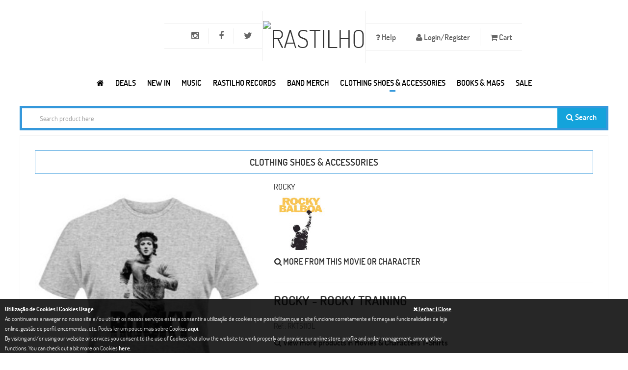

--- FILE ---
content_type: text/html; charset=UTF-8
request_url: https://www.rastilho.com/merch/detail/rocky-training-a204323a8a/
body_size: 12366
content:
<!DOCTYPE html>
<html xmlns="http://www.w3.org/1999/xhtml"
xmlns:addthis="http://www.addthis.com/help/api-spec"
xmlns:og="http://ogp.me/ns#"
xmlns:fb="https://www.facebook.com/2008/fbml">
<head>
<!-- Basic -->
<meta charset="utf-8">
<title>Rocky - Rocky Training | Clothing Shoes &amp; Accessories | Rastilho</title>
<meta name="description" content="" />
<meta name="author" content="pendulo.pt" />
<meta name="copyright" content="rastilho" />
<meta property="og:title" content="Rocky - Rocky Training |  Rastilho"/>     <meta property="og:image" content="https://www.rastilho.com/imagem.php?data=YTo0OntzOjM6ImltZyI7czo1OToiZ2FsZXJpYS9tZXJjaC9wcm9kdXRvcy8xMWFkZDMxYTBiNjhmNmM3ZDEzZDkwZjNmMDM2MjM2Yy5qcGciO3M6NToid2lkdGgiO2k6MzM1O3M6NjoiaGVpZ2h0IjtzOjA6IiI7czo0OiJjcm9wIjtiOjA7fQ=="/>    <meta property="og:description" content=""/>    <meta property="og:url" content="https://www.rastilho.com/merch/detail/rocky-training-a204323a8a/"/>    <meta property="og:site_name" content="rastilho.com"/>    <meta property="og:type" content="website"/>
<!-- Mobile Metas -->
<meta name="viewport" content="width=device-width, initial-scale=1.0">
<!-- Web Fonts  -->
<link href='/assets/css/font-dosis.css' rel='stylesheet' type='text/css'>
<!-- Vendor CSS -->
<link rel="stylesheet" href="/assets/vendor/fontawesome/css/font-awesome.min.css">
<link rel="stylesheet" href="/assets/vendor/owlcarousel/owl.carousel.css" media="screen">
<link rel="stylesheet" href="/assets/vendor/owlcarousel/owl.theme.css" media="screen">
<link rel="stylesheet" href="/assets/vendor/owlcarousel/owl.transitions.css" media="screen">
<link rel="stylesheet" href="/assets/vendor/flexslider/flexslider.css" media="screen">
<link rel="stylesheet" href="/assets/vendor/chosen/chosen.css" media="screen">
<link rel="stylesheet" href="/assets/vendor/magnific-popup/magnific-popup.css" media="screen">
<!-- Theme CSS -->
<link rel="stylesheet" href="/assets/css/theme.css?v=20251017001">
<link rel="stylesheet" href="/assets/css/theme-animate.css">
<link href="/assets/css/colors/blue/style.css" rel="stylesheet" id="layoutstyle">
<link rel="stylesheet" type="text/css" href="https://www.rastilho.com/css/colorbox/colorbox.css" media="screen" />
<link rel="stylesheet" type="text/css" href="https://www.rastilho.com/css/site.css?v=20240426001" media="screen" />
<!-- Head libs -->
<script src="/assets/vendor/modernizr/modernizr.js"></script>
<!--[if IE]>
<link rel="stylesheet" href="/assets/css/ie.css">
<![endif]-->
<!--[if lte IE 8]>
<script src="/assets/vendor/respond/respond.js"></script>
<script src="/assets/vendor/excanvas/excanvas.js"></script>
<![endif]-->
<!-- Google tag (gtag.js) -->
<script async src="https://www.googletagmanager.com/gtag/js?id=G-6VP7E41W2J"></script>
<script>
window.dataLayer = window.dataLayer || [];
function gtag(){dataLayer.push(arguments);}
gtag('js', new Date());
gtag('config', 'G-6VP7E41W2J');
</script>
</head>
<body class="front">
<div class="body"
>
<header id="header" class="center flat-top bg-header">
<div class="container text-center">
<ul class="nav nav-pills nav-top nav-top-right item-menu-top">
<li class="dropdown helps item-help"><a href="#" class="dropdown-toggle item-menu-top" data-toggle="dropdown" style="font-size:16px;"><i class="fa fa-question"> </i> Help</a>
<ul class="dropdown-menu">
<li><a href="/faq/">FAQ</a></li>
<li><a href="/size-chart/">Size Chart | Tamanhos</a></li>
<li><a href="/returns-trocas/">Returns | Trocas</a></li>
<li><a href="/wholesale-revenda/">Wholesale | Revenda</a></li>
</ul>
</li>
<li><a data-target="#login_register" data-toggle="modal" href="#" class="item-menu-top" style="font-size:16px;"><i class="fa fa-user"></i> Login/Register</a></li>
<li class="item-cart"><a href="#offcanvas-cart" data-uk-offcanvas id="numberCarrinho" class="item-menu-top" style="font-size:16px;">
<i class="fa fa-shopping-cart"></i> Cart <span ></span>           </a>
</li>
</ul>
<ul class="nav nav-pills nav-top nav-top-left item-menu-top">
<li><a target="_blank" rel="nofollow" href="http://twitter.com/rastilhorecords" data-toggle="tooltip" data-placement="bottom" title="Twitter" class="item-menu-top"><i class="fa fa-twitter" style="font-size:18px;"></i></a></li>
<li><a target="_blank" rel="nofollow" href="http://www.facebook.com/rastilhodistribution" data-toggle="tooltip" data-placement="bottom" title="Facebook" class="item-menu-top"><i class="fa fa-facebook" style="font-size:18px;"></i></a></li>
<li><a target="_blank" rel="nofollow" href="https://www.instagram.com/rastilho_distribution/" data-toggle="tooltip" data-placement="bottom" title="Instagram" class="item-menu-top"><i class="fa fa-instagram" style="font-size:18px;"></i></a></li>
<li class="menu-icon hidden-lg">
<a href="#offcanvas" class="uk-navbar-toggle item-menu-top" data-uk-offcanvas>
<span class="sr-only">Toggle navigation</span>
<i class="fa fa-bars"></i>
</a>
</li>
</ul>
<h1 class="logo">
<a href="/"><img alt="Rastilho" src="/img/logo.png" width="100"></a>
</h1>
</div>
<div class="navbar-collapse nav-main-collapse collapse">
<nav class="nav-main push-right">
<ul class="nav nav-pills nav-main-menu">
<li>
<a href="/" title="Rastilho.com">
<i class="fa fa-home item-menu" title="Rastilho.com"></i>
</a>
</li>
<li class="dropdown megamenu ">
<a class="dropdown-toggle item-menu" href="#">Deals</a>
<div class="dropdown-menu" style="width:100%;left:30%;">
<div class="mega-menu-content" style="padding-top: 20px;">
<div class="row">
<div class="col-md-10 menu-column" style=" padding-top: 5px;">
<div class="menu-column-inner">
<h3><a title="Campaigns" href="#" class="text-blue">Campaigns</a></h3>
<ul>
<li><i class="icon-hand-horns"></i><a href="/specials/campaign/record-store-day-2025-11/">Record Store Day - 2025</a></li>
<li><i class="icon-hand-horns"></i><a href="/specials/campaign/record-store-day-2024-9/">Record Store Day - 2024</a></li>
<li><i class="icon-hand-horns"></i><a href="/specials/campaign/record-store-day-2023-8/">Record Store Day - 2023</a></li>
<li><i class="icon-hand-horns"></i><a href="/specials/campaign/black-friday-2022-7/">Black Friday 2022</a></li>
<li><i class="icon-hand-horns"></i><a href="/specials/campaign/record-store-day-2022-6/">Record Store Day - 2022</a></li>
<li><i class="icon-hand-horns"></i><a href="/specials/campaign/record-store-day-2021-5/">Record Store Day - 2021</a></li>
</ul>
</div>
</div>
</div>
</div>
</div>
</li>
<li >
<a class="item-menu" href="/new/">NEW IN</a>
</li>
<li class="dropdown megamenu">
<a class="dropdown-toggle item-menu" data-toggle="dropdown" href="#" >Music</a>
<div class="dropdown-menu" style="width: auto !important; right: auto">
<div class="mega-menu-content" style="padding-bottom: 15px;">
<div class="row">
<div class="col-md-3 menu-column">
<div class="menu-column-inner">
<h3><a  href="/cd/" class="text-blue">CD</a></h3>
<ul>
<li ><i class="icon-hand-horns"></i><a href="/cd/">New Releases</a></li>
<li ><i class="icon-hand-horns"></i><a href="/cd/pre-order/">Pre-Order</a></li>
<li ><i class="icon-hand-horns"></i><a href="/cd/full-list/">Full List</a></li>
<li ><i class="icon-hand-horns"></i><a href="/cd/portuguese-bands/">Portuguese Bands</a></li>
<li ><i class="icon-hand-horns"></i><a href="/cd/compilations/">Compilations</a></li>
</ul>
</div>
</div>
<div class="col-md-3 menu-column">
<div class="menu-column-inner">
<h3><a  href="/dvd/" class="text-blue">DVD</a></h3>
<ul>
<li ><i class="icon-hand-horns"></i><a href="/dvd/">New Releases</a></li>
<li ><i class="icon-hand-horns"></i><a href="/dvd/full-list/">Bands</a></li>
<li ><i class="icon-hand-horns"></i><a href="/dvd/docs/">Docs</a></li>
</ul>
</div>
</div>
<div class="col-md-3 menu-column">
<div class="menu-column-inner">
<h3><a  href="/vinil/" class="text-blue">VINIL</a></h3>
<ul>
<li ><i class="icon-hand-horns"></i><a href="/vinil/">New Releases</a></li>
<li ><i class="icon-hand-horns"></i><a href="/vinil/pre-order/">Pre-Order</a></li>
<li ><i class="icon-hand-horns"></i><a href="/vinil/lp-12/">LP 12</a></li>
<li ><i class="icon-hand-horns"></i><a href="/vinil/2lp-12/">2LP 12</a></li>
<li ><i class="icon-hand-horns"></i><a href="/vinil/box-vinyl/">Box Vinyl</a></li>
<li ><i class="icon-hand-horns"></i><a href="/vinil/full-list/">Full List</a></li>
<li ><i class="icon-hand-horns"></i><a href="/vinil/portuguese-bands/">Portuguese Bands</a></li>
<li ><i class="icon-hand-horns"></i><a href="/vinil/rastilho-records/">Rastilho Records Vinil</a></li>
</ul>
</div>
</div>
<div class="col-md-3 menu-column">
<div class="menu-column-inner">
<h3><a  href="/tapes/" class="text-blue">TAPES</a></h3>
<ul>
<li ><i class="icon-hand-horns"></i><a href="/tapes/">New Releases</a></li>
<li ><i class="icon-hand-horns"></i><a href="/tapes/full-list/">Full List</a></li>
</ul>
</div>
</div>
</div>
<div class="menu-row" style="padding-top: 10px;">
<h4  style="margin: 0"><a href="/sale/"> <i class="fa fa-star"></i> ON SALE</a></h4>
<h4  style="margin: 0"><a href="/pre-order/"> <i class="fa fa-calendar"></i> ON PRE-ORDER</a></h4>
</div>
</div>
</div>
</li>
<li class="dropdown">
<a class="dropdown-toggle item-menu" href="/rastilho-records/">Rastilho Records</a>
<ul class="dropdown-menu">
<li ><i class="icon-hand-horns"></i><a href="/rastilho-records/" style="display:inline-block;">New Releases</a></li>
<li><i class="icon-hand-horns"></i><a href="/rastilho-records/full-list/" style="display:inline-block;">Full List</a></li>
<li><i class="icon-hand-horns"></i><a href="/rastilho-records/cd/" style="display:inline-block;">CD</a></li>
<li><i class="icon-hand-horns"></i><a href="/rastilho-records/dvd/" style="display:inline-block;">DVD</a></li>
<li><i class="icon-hand-horns"></i><a href="/rastilho-records/vinil/" style="display:inline-block;">Vinil</a></li>
</ul>
</li>
<li class="dropdown megamenu ">
<a class="dropdown-toggle item-menu" href="/band-merch/">Band Merch</a>
<div class="dropdown-menu" style="width:100%;left:30%;">
<div class="mega-menu-content" style="padding-top: 20px;">
<div class="row">
<div class="col-md-3 menu-column" style=" padding-top: 5px;">
<div class="menu-column-inner">
<h3><a title="See all merch for International Bands" href="/band-merch/" class="text-blue">Top International<br/><small> &nbsp;(NEW PRODUCTS)</small></a></h3>
<ul>
<li><i class="icon-hand-horns"></i><a href="/band-merch/band-product/cradle-of-filth-3fcb040c18/">CRADLE OF FILTH</a></li>
<li><i class="icon-hand-horns"></i><a href="/band-merch/band-product/slipknot-be5fe2a8d7/">SLIPKNOT</a></li>
<li><i class="icon-hand-horns"></i><a href="/band-merch/band-product/beastie-boys-6c9b41ccad/">BEASTIE BOYS</a></li>
<li><i class="icon-hand-horns"></i><a href="/band-merch/band-product/acdc-e7d2c6d922/">AC/DC</a></li>
<li><i class="icon-hand-horns"></i><a href="/band-merch/band-product/metallica-ffd4616aef/">METALLICA</a></li>
<li><i class="icon-hand-horns"></i><a href="/band-merch/band-product/twenty-one-pilots-670de33246/">TWENTY ONE PILOTS</a></li>
<li><i class="icon-hand-horns"></i><a href="/band-merch/band-product/tool-41835ca77d/">TOOL</a></li>
<li><i class="icon-hand-horns"></i><a href="/band-merch/band-product/gojira-5966236334/">GOJIRA</a></li>
</ul>
</div>
</div>
<div class="col-md-3 menu-column" style=" padding-top: 5px;">
<div class="menu-column-inner">
<h3><a title="See all merch for Portuguese Bands" href="/band-merch/portuguese-bands/" class="text-blue">Top Portuguese<br/><small> &nbsp;(SEE ALL)</small></a></h3>
<ul>
<li><i class="icon-hand-horns"></i><a href="/band-merch/band-product/moonspell-24e8b2469a/">MOONSPELL</a></li>
<li><i class="icon-hand-horns"></i><a href="/band-merch/band-product/daemonarch-c5b7174458/">DAEMONARCH</a></li>
<li><i class="icon-hand-horns"></i><a href="/band-merch/band-product/marcia-40270c6cdd/">MÁRCIA</a></li>
<li><i class="icon-hand-horns"></i><a href="/band-merch/band-product/revolution-within-cbcd793c77/">REVOLUTION WITHIN</a></li>
<li><i class="icon-hand-horns"></i><a href="/band-merch/band-product/blasted-mechanism-39625c2298/">BLASTED MECHANISM</a></li>
<li><i class="icon-hand-horns"></i><a href="/band-merch/band-product/bizarra-locomotiva-abb14d5eb4/">BIZARRA LOCOMOTIVA</a></li>
<li><i class="icon-hand-horns"></i><a href="/band-merch/band-product/parkinsons-the-eef58baa09/">PARKINSONS (The)</a></li>
<li><i class="icon-hand-horns"></i><a href="/band-merch/band-product/tedio-boys-dc0308791f/">TEDIO BOYS</a></li>
</ul>
</div>
</div>
<div class="col-md-3 menu-column" style=" padding-top: 5px;">
<div class="menu-column-inner">
<h3><a title="See all band merch" href="/band-merch/" class="text-blue">Band Merch<br/><small> &nbsp;(NEW PRODUCTS)</small></a></h3>
<ul>
<li><i class="icon-hand-horns"></i><a href="javascript:goToPage_filterCat('band_merchcatalog', 'idcategoria', 'eq', '108', '/band-merch/catalog/', 1);">Babygrow</a></li>
<li><i class="icon-hand-horns"></i><a href="javascript:goToPage_filterCat('band_merchcatalog', 'idcategoria', 'eq', '205', '/band-merch/catalog/', 1);">Puzzles</a></li>
<li><i class="icon-hand-horns"></i><a href="javascript:goToPage_filterCat('band_merchcatalog', 'idcategoria', 'eq', '2', '/band-merch/catalog/', 1);">Sweat-Shirts</a></li>
<li><i class="icon-hand-horns"></i><a href="javascript:goToPage_filterCat('band_merchcatalog', 'idcategoria', 'eq', '213', '/band-merch/catalog/', 1);">Underwear</a></li>
<li><i class="icon-hand-horns"></i><a href="javascript:goToPage_filterCat('band_merchcatalog', 'idcategoria', 'eq', '3', '/band-merch/catalog/', 1);">Zip Jacket</a></li>
<li><i class="icon-hand-horns"></i><a href="javascript:goToPage_filterCat('band_merchcatalog', 'idcategoria', 'eq', '16', '/band-merch/catalog/', 1);">Cap | Chapéu</a></li>
<li><i class="icon-hand-horns"></i><a href="javascript:goToPage_filterCat('band_merchcatalog', 'idcategoria', 'eq', '6', '/band-merch/catalog/', 1);">Longsleeve T-shirt</a></li>
<li><i class="icon-hand-horns"></i><a href="javascript:goToPage_filterCat('band_merchcatalog', 'idcategoria', 'eq', '200', '/band-merch/catalog/', 1);">Candles | Velas</a></li>
<li><i class="icon-hand-horns"></i><a href="javascript:goToPage_filterCat('band_merchcatalog', 'idcategoria', 'eq', '208', '/band-merch/catalog/', 1);">Masks</a></li>
<li><i class="icon-hand-horns"></i><a href="javascript:goToPage_filterCat('band_merchcatalog', 'idcategoria', 'eq', '1', '/band-merch/catalog/', 1);">T-Shirts</a></li>
<li><i class="icon-hand-horns"></i><a href="javascript:goToPage_filterCat('band_merchcatalog', 'idcategoria', 'eq', '212', '/band-merch/catalog/', 1);">Scarf</a></li>
</ul>
</div>
</div>
<div class="col-md-3 menu-column" style=" padding-top: 5px;">
<div class="menu-column-inner">
<h3><a title="See all band accessories" href="/band-merch/" class="text-blue">Accessories<br/><small> &nbsp;(NEW PRODUCTS)</small></a></h3>
<ul>
<li><i class="icon-hand-horns"></i><a href="javascript:goToPage_filterCat('band_merchcatalog', 'idcategoria', 'eq', '53', '/band-merch/catalog/', 1);">Socks</a></li>
<li><i class="icon-hand-horns"></i><a href="javascript:goToPage_filterCat('band_merchcatalog', 'idcategoria', 'eq', '215', '/band-merch/catalog/', 1);">Bar Stools & Table Set</a></li>
<li><i class="icon-hand-horns"></i><a href="javascript:goToPage_filterCat('band_merchcatalog', 'idcategoria', 'eq', '113', '/band-merch/catalog/', 1);">Back Patches | Dorsais</a></li>
<li><i class="icon-hand-horns"></i><a href="javascript:goToPage_filterCat('band_merchcatalog', 'idcategoria', 'eq', '124', '/band-merch/catalog/', 1);">Pins | Badges (Metal)</a></li>
<li><i class="icon-hand-horns"></i><a href="javascript:goToPage_filterCat('band_merchcatalog', 'idcategoria', 'eq', '8', '/band-merch/catalog/', 1);">Wristbands | Pulseiras</a></li>
<li><i class="icon-hand-horns"></i><a href="javascript:goToPage_filterCat('band_merchcatalog', 'idcategoria', 'eq', '216', '/band-merch/catalog/', 1);">Air Freshener</a></li>
<li><i class="icon-hand-horns"></i><a href="javascript:goToPage_filterCat('band_merchcatalog', 'idcategoria', 'eq', '10', '/band-merch/catalog/', 1);">Patches</a></li>
</ul>
</div>
</div>
</div>
<div class="menu-row" style="display: flex">
<h4 style="margin: 0"><a href="/band-merch/sale/"><i class="fa fa-star"></i> BAND MERCH ON SALE</a></h4>
</div>
</div>
</div>
</li>
<li class="dropdown megamenu  active">
<a class="dropdown-toggle item-menu" href="/merch/">CLOTHING SHOES & ACCESSORIES</a>
<div class="dropdown-menu">
<div class="mega-menu-content" style="padding-top: 20px;">
<div class="row">
<div class="col-md-3 menu-column" style=" padding-top: 5px;">
<div class="menu-column-inner">
<h3><a title="See All" href="/merch/catalog/" class="text-blue">Catalog<small> &nbsp;(SEE ALL)</small></a></h3>
<ul>
<li><i class="icon-hand-horns"></i><a href="/merch/catalog/accessories-161116b033/">Accessories</a></li>
<li><i class="icon-hand-horns"></i><a href="/merch/catalog/clothing-fe9094a52e/">Clothing</a></li>
<li><i class="icon-hand-horns"></i><a href="/merch/catalog/cosmetics-97fa80a6d6/">Cosmetics</a></li>
<li><i class="icon-hand-horns"></i><a href="/merch/catalog/shoes-calcado-a03fd4fcbb/">Footwear</a></li>
<li><i class="icon-hand-horns"></i><a href="/merch/catalog/head-gear-580d3c23c1/">Headwear</a></li>
<li><i class="icon-hand-horns"></i><a href="/merch/catalog/kids-amp-children-df14775d11/">Kids & Children</a></li>
<li><i class="icon-hand-horns"></i><a href="/merch/catalog/movie-merch-1a0206cbd6/">Movies & Characters</a></li>
<li><i class="icon-hand-horns"></i><a href="/merch/catalog/vinyl-accessories-9bf4288ec6/">Packing & Vinyl Accessories</a></li>
<li><i class="icon-hand-horns"></i><a href="/merch/catalog/piercing-amp-jewelry-265aea9762/">Piercing & Jewelry</a></li>
<li><i class="icon-hand-horns"></i><a href="/merch/catalog/posters-6199635457/">Posters</a></li>
<li><i class="icon-hand-horns"></i><a href="/merch/catalog/toys-amp-miniatures-d33966a285/">Toys, Miniatures & Goodies</a></li>
<li><i class="icon-hand-horns"></i><a href="/merch/catalog/vinyl-turntables-14e6eff174/">Vinyl Turntables</a></li>
</ul>
<h4 style="margin: 10px 0;"><a href="/merch/wear/"><i class="fa fa-diamond"></i> ALL PRODUCTS</a></h4>
<h4 style="margin: 0"><a href="javascript:goToPage_filterCat('merchwear', 'preco_promo', 'gte', '0.1', '/merch/wear/', 1);"><i class="fa fa-star"></i> ON SALE</a></h4>
</div>
</div>
<div class="col-md-6 menu-column" style=" padding-top: 5px;">
<div class="menu-column-inner">
<h3><a title="See All" href="/merch/brands/" class="text-blue">Brands<small> &nbsp;(SEE ALL)</small></a></h3>
<ul class="col-md-6">
<li>
<i class="icon-hand-horns"></i>
<a href="https://www.rastilho.com/merch/brands/alchemy-gothic-b2ebd7b23d/">Alchemy England</a>
</li>
<li>
<i class="icon-hand-horns"></i>
<a href="https://www.rastilho.com/merch/brands/brandit-5f0072886a/">Brandit</a>
</li>
<li>
<i class="icon-hand-horns"></i>
<a href="https://www.rastilho.com/merch/brands/cbgb-9c2f9d002b/">CBGB</a>
</li>
<li>
<i class="icon-hand-horns"></i>
<a href="https://www.rastilho.com/merch/brands/darkside-572374bba2/">Darkside</a>
</li>
<li>
<i class="icon-hand-horns"></i>
<a href="https://www.rastilho.com/merch/brands/diabolik-clothing-a23972af8c/">Diabolik Clothing</a>
</li>
<li>
<i class="icon-hand-horns"></i>
<a href="https://www.rastilho.com/merch/brands/dickies-f474c67a6b/">Dickies</a>
</li>
<li>
<i class="icon-hand-horns"></i>
<a href="https://www.rastilho.com/merch/brands/gas-monkey-garage-d26f68268b/">Gas Monkey Garage</a>
</li>
<li>
<i class="icon-hand-horns"></i>
<a href="https://www.rastilho.com/merch/brands/gpo-f59b01a5c5/">GPO</a>
</li>
</ul>
<ul class="col-md-6">
<li>
<i class="icon-hand-horns"></i>
<a href="https://www.rastilho.com/merch/brands/hello-kitty-b5e62867c6/">Hello Kitty</a>
</li>
<li>
<i class="icon-hand-horns"></i>
<a href="https://www.rastilho.com/merch/brands/neca-6192b27714/">NECA</a>
</li>
<li>
<i class="icon-hand-horns"></i>
<a href="https://www.rastilho.com/merch/brands/nfl-4f5d07716b/">NFL </a>
</li>
<li>
<i class="icon-hand-horns"></i>
<a href="https://www.rastilho.com/merch/brands/nintendo-super-mario-778fbe09d5/">Nintendo | Super Mario</a>
</li>
<li>
<i class="icon-hand-horns"></i>
<a href="https://www.rastilho.com/merch/brands/queen-of-darkness-83e409862c/">Queen Of Darkness</a>
</li>
<li>
<i class="icon-hand-horns"></i>
<a href="https://www.rastilho.com/merch/brands/rastilho-88ba3aac6a/">Rastilho</a>
</li>
<li>
<i class="icon-hand-horns"></i>
<a href="https://www.rastilho.com/merch/brands/steelground-b11bf74efc/">Steelground</a>
</li>
<li>
<i class="icon-hand-horns"></i>
<a href="https://www.rastilho.com/merch/brands/urban-classics-762a267c29/">Urban Classics</a>
</li>
</ul>
</div>
</div>
<div class="col-md-3 menu-column" style=" padding-top: 5px;">
<div class="menu-column-inner">
<h3><a title="See All" href="/merch/movies/" class="text-blue">Movies &amp; Characters<br><small>(SEE ALL)</small></a></h3>
<ul>
<li>
<i class="icon-hand-horns"></i>
<a href="https://www.rastilho.com/merch/movies/predator-5e134bca6e/">Predator</a>
</li>
<li>
<i class="icon-hand-horns"></i>
<a href="https://www.rastilho.com/merch/movies/dc-comics-5818c23d8a/">DC Comics</a>
</li>
<li>
<i class="icon-hand-horns"></i>
<a href="https://www.rastilho.com/merch/movies/walking-dead-cbb388ccdf/">Walking Dead</a>
</li>
<li>
<i class="icon-hand-horns"></i>
<a href="https://www.rastilho.com/merch/movies/top-gun-b01e0acb27/">Top Gun</a>
</li>
<li>
<i class="icon-hand-horns"></i>
<a href="https://www.rastilho.com/merch/movies/clockwork-orange-7e9dd3d589/">Clockwork Orange</a>
</li>
<li>
<i class="icon-hand-horns"></i>
<a href="https://www.rastilho.com/merch/movies/black-sabbath-cd216164ad/">Black Sabbath</a>
</li>
<li>
<i class="icon-hand-horns"></i>
<a href="https://www.rastilho.com/merch/movies/ted-e0db9c35ac/">TED</a>
</li>
<li>
<i class="icon-hand-horns"></i>
<a href="https://www.rastilho.com/merch/movies/asterix-16c4bb0934/">Asterix</a>
</li>
<li>
<i class="icon-hand-horns"></i>
<a href="https://www.rastilho.com/merch/movies/breaking-bad-2cf88d51da/">Breaking Bad</a>
</li>
<li>
<i class="icon-hand-horns"></i>
<a href="https://www.rastilho.com/merch/movies/sopranos-4a01a61aa0/">Sopranos</a>
</li>
<li>
<i class="icon-hand-horns"></i>
<a href="https://www.rastilho.com/merch/movies/rambo-5f973f43cb/">Rambo</a>
</li>
<li>
<i class="icon-hand-horns"></i>
<a href="https://www.rastilho.com/merch/movies/sons-of-anarchy-e3c51a42ae/">Sons Of Anarchy</a>
</li>
<li>
<i class="icon-hand-horns"></i>
<a href="https://www.rastilho.com/merch/movies/simpsons-41d3e92b2e/">Simpsons</a>
</li>
</ul>
</div>
</div>
</div>
<div class="menu-row" style="display: flex">
<div class="menu-column-inner" style="margin-right: 3px;">
<ul class="list-thumbs-pro">
<li class="product">
<div class="thumb-item">
<div class="thumb-item-img">
<a title="Peaky Blinders"
href="https://www.rastilho.com/merch/movies/peaky-blinders-3c220989eb/"><img
width="80" src="https://www.rastilho.com/imagem.php?data=YTo0OntzOjM6ImltZyI7czo2MDoiZ2FsZXJpYS9jYXJhY3RlcmlzdGljYXMvZDM3MmM5ZDA1ODU2NmU1NTdjMjBiMDczNmE0YWJiNzkuanBnIjtzOjU6IndpZHRoIjtpOjgwO3M6NjoiaGVpZ2h0IjtpOjgwO3M6NDoiY3JvcCI7YjoxO30="
alt="Peaky Blinders"></a>
</div>
</div>
</li>
</ul>
</div>
<div class="menu-column-inner" style="margin-right: 3px;">
<ul class="list-thumbs-pro">
<li class="product">
<div class="thumb-item">
<div class="thumb-item-img">
<a title="Star Wars"
href="https://www.rastilho.com/merch/movies/star-wars-6809f355ba/"><img
width="80" src="https://www.rastilho.com/imagem.php?data=YTo0OntzOjM6ImltZyI7czo2MDoiZ2FsZXJpYS9jYXJhY3RlcmlzdGljYXMvODY4NjAwMjYwNzAyNTMzZTQ4NmY4M2U5NDQ5NWZkOTQuanBnIjtzOjU6IndpZHRoIjtpOjgwO3M6NjoiaGVpZ2h0IjtpOjgwO3M6NDoiY3JvcCI7YjoxO30="
alt="Star Wars"></a>
</div>
</div>
</li>
</ul>
</div>
<div class="menu-column-inner" style="margin-right: 3px;">
<ul class="list-thumbs-pro">
<li class="product">
<div class="thumb-item">
<div class="thumb-item-img">
<a title="Monty Python"
href="https://www.rastilho.com/merch/movies/monty-python-5a2ba7e1b8/"><img
width="80" src="https://www.rastilho.com/imagem.php?data=YTo0OntzOjM6ImltZyI7czo2MDoiZ2FsZXJpYS9jYXJhY3RlcmlzdGljYXMvNWZlNDVmNDg5NjhiZTllZmE3YmFlMDZmZDIyN2Y1ZjIuanBnIjtzOjU6IndpZHRoIjtpOjgwO3M6NjoiaGVpZ2h0IjtpOjgwO3M6NDoiY3JvcCI7YjoxO30="
alt="Monty Python"></a>
</div>
</div>
</li>
</ul>
</div>
<div class="menu-column-inner" style="margin-right: 3px;">
<ul class="list-thumbs-pro">
<li class="product">
<div class="thumb-item">
<div class="thumb-item-img">
<a title="Asterix"
href="https://www.rastilho.com/merch/movies/asterix-16c4bb0934/"><img
width="80" src="https://www.rastilho.com/imagem.php?data=YTo0OntzOjM6ImltZyI7czo2MDoiZ2FsZXJpYS9jYXJhY3RlcmlzdGljYXMvNmQ3MTBjYzhlNzgxMmM4YjA1YjJjMGUxMTkyMzhiYTguZ2lmIjtzOjU6IndpZHRoIjtpOjgwO3M6NjoiaGVpZ2h0IjtpOjgwO3M6NDoiY3JvcCI7YjoxO30="
alt="Asterix"></a>
</div>
</div>
</li>
</ul>
</div>
<div class="menu-column-inner" style="margin-right: 3px;">
<ul class="list-thumbs-pro">
<li class="product">
<div class="thumb-item">
<div class="thumb-item-img">
<a title="Pulp Fiction"
href="https://www.rastilho.com/merch/movies/pulp-fiction-57a488f53a/"><img
width="80" src="https://www.rastilho.com/imagem.php?data=YTo0OntzOjM6ImltZyI7czo2MDoiZ2FsZXJpYS9jYXJhY3RlcmlzdGljYXMvZTUyN2Y3OWE4OTAzODA5NWJkZWIxZGRiM2JkNTdlM2UuanBnIjtzOjU6IndpZHRoIjtpOjgwO3M6NjoiaGVpZ2h0IjtpOjgwO3M6NDoiY3JvcCI7YjoxO30="
alt="Pulp Fiction"></a>
</div>
</div>
</li>
</ul>
</div>
<div class="menu-column-inner" style="margin-right: 3px;">
<ul class="list-thumbs-pro">
<li class="product">
<div class="thumb-item">
<div class="thumb-item-img">
<a title="Marvel Comics"
href="https://www.rastilho.com/merch/movies/marvel-comics-8a753a9316/"><img
width="80" src="https://www.rastilho.com/imagem.php?data=YTo0OntzOjM6ImltZyI7czo2MDoiZ2FsZXJpYS9jYXJhY3RlcmlzdGljYXMvOGJiODE5ZjEzY2M2ZjBiNzFhMjBlMjM2MzNjNjRkZTIuZ2lmIjtzOjU6IndpZHRoIjtpOjgwO3M6NjoiaGVpZ2h0IjtpOjgwO3M6NDoiY3JvcCI7YjoxO30="
alt="Marvel Comics"></a>
</div>
</div>
</li>
</ul>
</div>
<div class="menu-column-inner" style="margin-right: 3px;">
<ul class="list-thumbs-pro">
<li class="product">
<div class="thumb-item">
<div class="thumb-item-img">
<a title="Nightmare On Elm Street"
href="https://www.rastilho.com/merch/movies/nightmare-on-elm-street-0aa6525030/"><img
width="80" src="https://www.rastilho.com/imagem.php?data=YTo0OntzOjM6ImltZyI7czo2MDoiZ2FsZXJpYS9jYXJhY3RlcmlzdGljYXMvZmNiMjcxOGIxNDkxOTI2MTE2Yzc5OGNiNDM4MGE2NzkuanBnIjtzOjU6IndpZHRoIjtpOjgwO3M6NjoiaGVpZ2h0IjtpOjgwO3M6NDoiY3JvcCI7YjoxO30="
alt="Nightmare On Elm Street"></a>
</div>
</div>
</li>
</ul>
</div>
<div class="menu-column-inner" style="margin-right: 3px;">
<ul class="list-thumbs-pro">
<li class="product">
<div class="thumb-item">
<div class="thumb-item-img">
<a title="Night of the Living Dead"
href="https://www.rastilho.com/merch/movies/night-of-the-living-dead-a0bb32a2f9/"><img
width="80" src="https://www.rastilho.com/imagem.php?data=YTo0OntzOjM6ImltZyI7czo2MDoiZ2FsZXJpYS9jYXJhY3RlcmlzdGljYXMvZGVmMjQ4YzE5MmViMDUyNDM0MmUzOGI0NmEwZmI4YzAuanBnIjtzOjU6IndpZHRoIjtpOjgwO3M6NjoiaGVpZ2h0IjtpOjgwO3M6NDoiY3JvcCI7YjoxO30="
alt="Night of the Living Dead"></a>
</div>
</div>
</li>
</ul>
</div>
<div class="menu-column-inner" style="margin-right: 3px;">
<ul class="list-thumbs-pro">
<li class="product">
<div class="thumb-item">
<div class="thumb-item-img">
<a title="Captain America"
href="https://www.rastilho.com/merch/movies/captain-america-6382a90151/"><img
width="80" src="https://www.rastilho.com/imagem.php?data=YTo0OntzOjM6ImltZyI7czo2MDoiZ2FsZXJpYS9jYXJhY3RlcmlzdGljYXMvNDU0MmIwMjQxYTM5Y2YzMjNlMmFlYTAwZWFmNGQ0NGUuanBnIjtzOjU6IndpZHRoIjtpOjgwO3M6NjoiaGVpZ2h0IjtpOjgwO3M6NDoiY3JvcCI7YjoxO30="
alt="Captain America"></a>
</div>
</div>
</li>
</ul>
</div>
</div>
</div>
</div>
</li>
<li class="dropdown">
<a class="dropdown-toggle item-menu" href="/books-mags/">Books & Mags</a>
<ul class="dropdown-menu">
<li ><i class="icon-hand-horns"></i><a href="/books-mags/" style="display:inline-block;">New Releases</a></li>
<li ><i class="icon-hand-horns"></i><a href="/books-mags/music/" style="display:inline-block;">Music Books</a></li>
<li ><i class="icon-hand-horns"></i><a href="/books-mags/books/" style="display:inline-block;">Books</a></li>
<li ><i class="icon-hand-horns"></i><a href="/books-mags/mags/" style="display:inline-block;">Mags</a></li>
<li ><i class="icon-hand-horns"></i><a href="/books-mags/comics-bd/" style="display:inline-block;">Comics &amp; BD</a></li>
<li class=""><a href="/books-mags/sale/"><i class="fa fa-star"></i> ON SALE</a></li>
</ul>
</li>
<li class="dropdown">
<a class="dropdown-toggle item-menu" data-toggle="dropdown" href="#">Sale</a>
<ul class="dropdown-menu" style="width:240px;">
<li><i class="icon-hand-horns"></i><a href="/sale/" style="display:inline-block;">Music</a></li>
<li><i class="icon-hand-horns"></i><a href="/band-merch/sale/" style="display:inline-block;">Band Merch</a></li>
<li><i class="icon-hand-horns"></i><a href="javascript:goToPage_filterCat('merchwear', 'preco_promo', 'gte', '0.1', '/merch/wear/', 1);" style="display:inline-block;">Clothing Shoes & Accessories</a></li>
<li><i class="icon-hand-horns"></i><a href="/books-mags/sale/" style="display:inline-block;">Books</a></li>
</ul>
</li>
</ul>
</nav>
</div>      
</header>    <section class="search-wrap">
<div class="container">
<div class="row row-fluid" style="background-color: #3598db;">
<div class="col-sm-12">
<form class="form-inline nav-searchbar">
<div class="row row-fluid">
<div class=" col-md-11  col-sm-11 inputsearch">
<div class="form-group">
<label class="sr-only" for="txtSearchCriteria">Search product here</label>
<input type="text" class="form-control" id="txtSearchCriteria" name="txtSearchCriteria"
placeholder="Search product here"
onblur="this.style.backgroundColor = '#FFFFFF'"
onfocus="this.style.backgroundColor = 'rgba(53, 152, 219, 0.15)'" autocomplete="OFF" value="">
<div id="quickSearchResult"></div>
</div>
</div>
<div class="col-xs-1 col-md-1 col-sm-1 pull-right searchbtn">
<a href="#" onclick="searchProduct();" class="btn btn-default search-go" title="Pesquisa"><i class="fa fa-search"></i> Search</a>
</div>
</div>
</form>
</div>
</div>
</div>
</section>    <div role="main" class="main shop">
<section class="main-content-wrap">
<div class="container borda" style="border-top: whitesmoke solid 1px; padding-left: 30px; padding-right: 30px;">
<div class="row h-product">
<div class="col-md-12" style="padding-top: 30px;">
<div class="row" style="margin: 0px 0px 15px 0px;border: 1px solid #3598db;text-align: center;">
<div class="col-sm-12">
<h2 class="section-title" style="margin-bottom: 10px;margin-top: 10px;">
<a
href="/merch/">CLOTHING SHOES & ACCESSORIES</a>
</h2>
</div>
</div>
<div class="row">
<div class="col-sm-5">
<div class="product-preview">
<div class="flexslider flexsliderPro">
<div class="tag_generic male" title="MEN | HOMEM"></div>
<ul class="slides">
<li data-thumb="https://www.rastilho.com/imagem.php?data=YTo0OntzOjM6ImltZyI7czo1OToiZ2FsZXJpYS9tZXJjaC9wcm9kdXRvcy8xMWFkZDMxYTBiNjhmNmM3ZDEzZDkwZjNmMDM2MjM2Yy5qcGciO3M6NToid2lkdGgiO2k6ODA7czo2OiJoZWlnaHQiO2k6ODA7czo0OiJjcm9wIjtiOjA7fQ==">
<a class="popup-img" title=" - Rocky - Rocky Training"
href="https://www.rastilho.com/galeria/merch/produtos/11add31a0b68f6c7d13d90f3f036236c.jpg">
<img class="lazy u-photo" src="https://www.rastilho.com/imagem.php?data=YTo0OntzOjM6ImltZyI7czo1OToiZ2FsZXJpYS9tZXJjaC9wcm9kdXRvcy8xMWFkZDMxYTBiNjhmNmM3ZDEzZDkwZjNmMDM2MjM2Yy5qcGciO3M6NToid2lkdGgiO2k6MzM1O3M6NjoiaGVpZ2h0IjtzOjA6IiI7czo0OiJjcm9wIjtiOjA7fQ==" alt=" - Rocky - Rocky Training">
</a>
</li>
</ul>
</div>
</div>
</div>
<div class="col-sm-7">
<div class="thumb-item thumb-item-list">
<div class="thumb-item-content">
<h3><a class="p-category" href="/merch/movies/rocky-6d6b7f31c9/">Rocky</a></h3>
<a href="/merch/movies/rocky-6d6b7f31c9/"><img src="https://www.rastilho.com/imagem.php?data=YTo0OntzOjM6ImltZyI7czo2MDoiZ2FsZXJpYS9jYXJhY3RlcmlzdGljYXMvMjQxNTJjYTQzMDMyMmU2NGZhNzkxYmE0Njk3NjYyMDMuanBnIjtzOjU6IndpZHRoIjtpOjA7czo2OiJoZWlnaHQiO2k6MTEwO3M6NDoiY3JvcCI7YjowO30=" alt="Rocky"></a>
<h2><small><a href="/merch/movies/rocky-6d6b7f31c9/" class="btn" style="padding-left: 0px !important;"><i class="fa fa-search"></i>&nbsp;More from this Movie or Character</a></small></h2>
<hr style="margin-top: 0;">
<h2><a href="http://www.rastilho.com/merch/detail/rocky-training-a204323a8a/" class=" p-name u-url"> Rocky - Rocky Training</a></h2>
<p>
<span class="u-identifier">Ref.: <data value="RKTS110L" class="value">RKTS110L</data><br>		                    <a class="btn" href="/merch/catalog/movie-merch-1a0206cbd6/t-shirts-065f066f4a/" style="padding-left: 0px !important;"><i class="fa fa-search"></i> View more products in <b><span class="p-category">Movies & Characters T-Shirts</span></b></a><br>
</p>
<div class="caracteristicas">
<div class="col-md-12">
<h3>Tamanhos</h3>
<ul>
<li>
<div>S <sup><i class="fa fa-cart-plus" style="color: #FFCE30;" title="Limited Stock"></i></sup></div>
<div><input type="radio" name="opc_4" value="3" /></div>
</li>
<li>
<div>M <sup><i class="fa fa-cart-plus" style="color: #FFCE30;" title="Limited Stock"></i></sup></div>
<div><input type="radio" name="opc_4" value="4" /></div>
</li>
<li>
<div>L <sup><i class="fa fa-cart-plus" style="color: #FFCE30;" title="Limited Stock"></i></sup></div>
<div><input type="radio" name="opc_4" value="5" /></div>
</li>
<li>
<div>XL <sup><i class="fa fa-cart-plus" style="color: #FFCE30;" title="Limited Stock"></i></sup></div>
<div><input type="radio" name="opc_4" value="6" /></div>
</li>
</ul>
<div class="clear"></div>
<div id="opc_4_erro"  style="display:none; color: red;">Choose an available option | Escolha uma op&ccedil;&atilde;o das fornecidas.</div>
</div>
</div>
<div class="clearfix"></div>
<p class="product-price " style="padding-top:10px;">
<ins class="p-price">19.50 €</ins>
</p>
<p class="thumb-act thumb-act-more" style="margin-top: 5px;" >
<a href='javascript:addMerch2Cart_newTpl({"t":2,"p":"9798","m":"0","x":[{"opt":"4","value":0}]});'
class="btn-cart buy" title="Add to Cart"><i class="fa fa-shopping-cart"></i> <span>Add to Cart</span></a>
<a data-target="#login_register" data-toggle="modal" href="#" title="Add to Wishlist (Login required)"><i
class="fa fa-heart-o"></i></a>
</p>
<p>
<a href="https://www.rastilho.com/actions.php?action=getSizeChart&amp;p=9798" class="contact btncolorbox"><i class="fa fa-info-circle"></i> <span>Size chart | Tamanhos</span></a>
</p>
<hr>
<ul class="list-review">
</ul>                                    <ul class="social-icons-share addthis_toolbox addthis_default_style">
<li><label>Share on:</label></li>
<li><a class="addthis_button_facebook" href="#" target="_blank" data-toggle="tooltip" data-placement="top"
title="Facebook"><i class="fa fa-facebook"></i></a></li>
<li><a class="addthis_button_twitter" href="#" target="_blank" data-toggle="tooltip" data-placement="top"
title="Twitter"><i class="fa fa-twitter"></i></a></li>
<li><a class="addthis_button_google_plusone_share" href="#" target="_blank" data-toggle="tooltip" data-placement="top"
title="Google Plus"><i class="fa fa-google-plus"></i></a></li>
<li><a class="addthis_button_pinterest_share" href="#" target="_blank" data-toggle="tooltip" data-placement="top"
title="Pinterest"><i class="fa fa-pinterest"></i></a></li>
<li><a class="addthis_button_linkedin" href="#" target="_blank" data-toggle="tooltip" data-placement="top"
title="Linkedin"><i class="fa fa-linkedin"></i></a></li>
<li><a class="addthis_button_email" href="#" target="_blank" data-toggle="tooltip" data-placement="top"
title="Email"><i class="fa fa-envelope-o"></i></a></li>
</ul>                                </div>
</div>
</div>
</div>
</div>
<div class="col-md-12">
<div id="accordion" class="panel-group" style="margin-top: 15px;">
<div class="panel panel-default pgl-panel">
<div class="panel-heading">
<h4 class="panel-title"><a class="collapsed" href="#collapseTwo"
data-parent="#accordion" data-toggle="collapse">Comments
(0) <small>Selected reviews get <b style="color: #3598db;">5% discount</b> for future orders!</small></a></h4>
</div>
<div class="panel-collapse collapse" id="collapseTwo">
<div class="panel-body">
<div class="post-block post-comments clearfix">
<hr>
<div class="content">
No comments here, be the first!
</div>
</div>
<div class="post-block post-leave-comment">
<h3>Leave a review</h3>
<div class="content">
Only registered users can comment.<br/><br/>
</div>
<a data-target="#login_register" data-toggle="modal" href="#">Login to
comment</a>
</div>
</div>
</div>
</div>
</div>
</div>
</div>
</div>
</section>
</div>    
<footer id="footer" class="bg-color4">
<div class="container" style="padding-bottom: 0px !important;">
<div class="row">
<div class="col-md-12">
<img src="/img/TXT02_1600px.png" style="width:100%">
</div>
</div>
</div>
<div class="container" style="padding-bottom: 0px !important;">
<div class="row">
<div class="col-md-8 text-center">
<img src="/img/pagamentos/1_visa_mastercard.png" height="40px"/>
<img src="/img/pagamentos/2_mb.png" height="40px"/>
<img src="/img/pagamentos/3_mbway.png" height="40px"/>
<img src="/img/pagamentos/4_paypal.png" height="40px"/>
<img src="/img/pagamentos/5_bank.png" height="40px"/>
</div>
<div class="col-md-4 text-center">
<img src="/img/transportadoras/ctt.png" height="40px"/>
<img src="/img/transportadoras/logo-TNT-FEDEX.png" height="40px"/>
<img src="/img/transportadoras/ups.png?1" height="40px"/>
</div>
</div>
</div>
<div class="container">
<div class="row">
<div class="col-md-3">
<h4>Contact Us <a href="#" class="pull-right" onclick="$('.links-contacts').toggleClass('hidden'); return false;"><i class="fa fa-navicon"> </i></a></h4>
<div class="links-contacts ">
<p>Rastilho, Apartado 764, EC Marrazes<br/>2416-905 Leiria - Portugal</p>
<address>
Infolines:<br/>+351 96 5078482 (10:00 - 18:00 CET Time)<br>
<small>(Chamada para a rede móvel nacional)</small><br/>
WhatsApp <i class="fa fa-whatsapp" style="color: #00ec4a;"></i>: <a target="_blank" rel="nofollow" href="https://wa.me/351965078482">+351 96 5078482</a><br/>
</address>
<ul class="social-icons">
<li><a target="_blank" rel="nofollow" href="https://wa.me/351965078482" data-toggle="tooltip" data-placement="top" title="WhatsApp"><i class="fa fa-whatsapp"></i></a></li>
<li><a target="_blank" rel="nofollow" href="http://www.facebook.com/rastilhodistribution" data-toggle="tooltip" data-placement="top" title="Facebook"><i class="fa fa-facebook"></i></a></li>
<li><a target="_blank" rel="nofollow" href="http://twitter.com/rastilhorecords"  data-toggle="tooltip" data-placement="top" title="Twitter"><i class="fa fa-twitter"></i></a></li>
</ul>
</div>
</div>
<div class="col-md-3">
<h4>Shipping &amp; Payment <a href="#" class="pull-right" onclick="$('.links-shipping').toggleClass('hidden'); return false;"><i class="fa fa-navicon"> </i></a></h4>
<ul class="list-links links-shipping ">
<li><a href="/delivery-and-payments/">Payment options | Opções de Pagamento</a></li>
<li><a href="/shipping-info/">Shipping info | Informação dos Portes</a></li>
<li><a href="/shipping-costs/">Shipping cost | Preço dos Portes</a></li>
<li><a href="/orders-encomendas/">Orders | Encomendas</a></li>
<li><a href="/returns-trocas/">Returns | Trocas</a></li>
</ul>
<h4>Políticas e Condições | Policies</h4>
<ul class="list-links">
<li><a href="/terms-conditions/">Termos &amp; Condições | Terms &amp; Conditions</a></li>
<li><a href="/privacidade-privacy/">Política de Privacidade | Privacy Policy</a></li>
</ul>
</div>
<div class="col-md-2">
<h4>Help &amp; Support <a href="#" class="pull-right" onclick="$('.links-support').toggleClass('hidden'); return false;"><i class="fa fa-navicon"> </i></a></h4>
<ul class="list-links  links-support ">
<li><a href="/about-us/">About Us | Sobre</a></li>
<li><a href="/contacts/">Contacts | Contactos</a></li>
<li><a href="/feedback/">Feedback | Sugestões</a></li>
<li><a href="/faq/">FAQ</a></li>
<li><a href="/size-chart/">Size guide | Tamanhos</a></li>
<li><a href="/wholesale-revenda/">Wholesale | Revenda</a></li>
<li><a href="/rastilho-import-service/">Import Service</a></li>
</ul>
</div>
<div class="col-md-4">
<div class="footer-copyright">
<p>
<img src="/img/logo.png" alt=""  width="60" />
</p>
<p>&copy; 2025 Rastilho.com | www.rastilho.com e a marca Rastilho é propriedade de Rastilho K2 Edição e Distribuição Unipessoal Lda, NIF 515804460, registada na 1ª Conservatória de Leiria, com sede  na Travessa Afonso Lopes Vieira, nº 3 / 2410-854 Leiria, com o capital social de 5000€</p>
<p>All prices include VAT, Postage not included<br/>Rastilho is a registered trademark (I.N.P.I., Portugal)</p>          
<p>Designed by <a href="http://www.pendulo.pt" target="_blank">Pêndulo</a>.</p>
</div>
</div>
</div>
</div>
</footer></div>
<!-- Begin Login/Register -->
<div class="modal fade form-wrapper" id="login_register" tabindex="-1" role="dialog" aria-hidden="true">
<div class="modal-dialog">
<div class="modal-content">
<button type="button" class="close" data-dismiss="modal"><span aria-hidden="true">×</span><span
class="sr-only">Close</span></button>
<ul role="tablist" class="nav nav-tabs grid-tabs text-center">
<li id="tabLogin" class="active"><a data-toggle="tab" role="tab" href="#login">Login</a></li>
<li id="tabReg"><a data-toggle="tab" role="tab" href="#register">Register</a></li>
</ul>
<div class="tab-content">
<div id="login" class="tab-pane active">
<form class="form-block" role="form">
<div class="text-center">
<h2>Tenho uma conta</h2>
<h3>I HAVE AN ACCOUNT</h3>
<div class="msgresultado"></div>
</div>
<div class="form-group">
<label for="lemail" class="control-label sr-only">E-mail</label>
<input type="email" class="form-control" id="lemail" placeholder="E-mail *">
</div>
<div class="form-group">
<label for="lpassword" class="control-label sr-only">Password</label>
<input type="password" class="form-control" id="lpassword" placeholder="Password *">
<input type="hidden" value="www.rastilho.com/merch/detail/rocky-training-a204323a8a/" id="lurl">
</div>
<div class="form-group text-center">
<div class="checkbox">
<a onclick="forgotContent()" href="javascript:void(0);">Esqueci-me da password | Forgot my password</a>
</div>
</div>
<div class="form-group text-center">
<a href="#" id="loginuser" class="btn btn-default">Login</a>
</div>
</form>
</div>
<div id="register" class="tab-pane">
<div class="text-center">
<h2>Sou novo aqui&nbsp;&nbsp;|&nbsp;&nbsp;I'm new here</h2>
<div class="msgresultado"></div>
</div>
<div class="form-group">
<label for="rnome" class="control-label sr-only">Nome | Name *</label>
<input type="text" class="form-control" name="rnome" id="rnome" placeholder="Nome | Name *">
</div>
<div class="form-group">
<label for="remail" class="control-label sr-only">E-mail *</label>
<input type="email" class="form-control" name="remail" id="remail" placeholder="E-mail *">
</div>
<div class="form-group col-sm-4 no-padding">
<label for="rpassword" class="control-label sr-only">Password *</label>
<input type="password" class="form-control" name="rpassword" id="rpassword"
placeholder="Password *">
</div>
<div class="form-group col-sm-4">
<label for="rpassword_conf" class="control-label sr-only">Confirmar Password | Confirm Password
*</label>
<input type="password" class="form-control" name="rpassword_conf" id="rpassword_conf"
placeholder="Confirmar Password | Confirm Password *">
</div>
<div class="form-group">
<label for="rhumano" class="control-label sr-only">Insira o código abaixo | Insert the code bellow *</label>
<input type="text" class="form-control" name="rhumano" id="rhumano" placeholder="Insira o código abaixo | Insert the code bellow *">
</div>
<img id="register_captcha" name="register_captcha" src="/CaptchaSecurityImages.php?r=1763389376" alt="Código | Code" />
<div class="form-group text-center">
<div class="checkbox">
<label id="lblRegisterPoliticaPrivacidade"><input name="chkRegisterPoliticaPrivacidade" id="chkRegisterPoliticaPrivacidade" type="checkbox"> Aceito a política de privacidade | You accept our privacy policy</label>
<p>Leia a nossa <a href="/privacidade-privacy/" target="_blank">política de privacidade</a> | Read our <a href="/privacidade-privacy/" target="_blank">privacy policy</a></p>
</div>
</div>
<div class="form-group text-center">
<a href="#" id="registar" class="btn btn-default">REGISTAR | REGISTER</a>
</div>
</div>
</div>
</div>
</div>
</div>
<!-- End Login/Register -->
<!-- Begin Forgot Pass -->
<div class="modal fade form-wrapper" id="forgot_content" tabindex="-1" role="dialog" aria-hidden="true">
<div class="modal-dialog">
<div class="modal-content">
<button type="button" class="close" data-dismiss="modal"><span aria-hidden="true">×</span><span
class="sr-only">Close</span></button>
<div class="tab-content">
<div class="tab-pane active">
<div class="form-block">
<div class="text-center">
<h2>Esqueci-me da password</h2>
<h3>Forgot my password</h3>
<div class="msgresultado"></div>
</div>
<div class="form-group">
<label for="lemail" class="control-label sr-only">E-mail</label>
<input type="email" class="form-control" name="txtEmailRecover" id="txtEmailRecover"
placeholder="E-mail *">
</div>
<div class="form-group text-center">
<a href="#" id="recuperaPassword" class="btn btn-default">Enviar | Send</a>
</div>
</div>
</div>
</div>
</div>
</div>
</div>
<!-- End Forgot Pass -->
<!-- Begin Join Newsletter -->
<div class="modal fade form-wrapper" id="join_news" tabindex="-1" role="dialog" aria-hidden="true">
<div class="modal-dialog">
<div class="modal-content">
<button type="button" class="close" data-dismiss="modal"><span aria-hidden="true">×</span><span
class="sr-only">Close</span></button>
<div class="tab-content">
<div class="tab-pane active">
<div class="form-block">
<div class="text-center">
<h2>Subscreva a nossa Newsletter</h2>
<h3>Join our Newsletter</h3>
<div class="msgresultado"></div>
</div>
<div class="form-group">
<label for="txtNome" class="control-label sr-only">Nome | Name *</label>
<input type="text" class="form-control" name="txtNome" id="txtNome"
placeholder="Nome *">
</div>
<div class="form-group">
<label for="txtEmailNews" class="control-label sr-only">E-mail *</label>
<input type="email" class="form-control" name="txtEmailNews" id="txtEmailNews"
placeholder="E-mail *">
</div>
<div class="form-group text-center">
<a href="#" id="joinNewsletter" class="btn btn-default">Enviar | Send</a>
</div>
</div>
</div>
</div>
</div>
</div>
</div>
<!-- End Join Newsletter -->
<!-- Begin Quickview -->
<div class="modal fade quickview-wrapper" id="modal-generico" tabindex="-1" role="dialog" aria-hidden="true">
</div>
<!-- End Quickview -->
<div id="inset_form" style="display: none"></div>
<!-- Begin POP UP MAIN -->
<!--End POP UP MAIN -->
<div id="offcanvas" class="uk-offcanvas">
<div class="uk-offcanvas-bar">
<ul id="main-menu-offcanvas" class="uk-nav-offcanvas" data-uk-nav>
<li class="uk-parent">
<a href="/">Home</a>
</li>
<li class="uk-parent">
<a href="#">Deals</a>
<ul class="uk-nav-sub">
<li class="uk-parent">
<a href="#">Campaigns</a>
<ul class="uk-nav-sub">
<li><i class="icon-hand-horns-mobile"></i><a href="/specials/campaign/record-store-day-2025-11/">Record Store Day - 2025</a></li>
<li><i class="icon-hand-horns-mobile"></i><a href="/specials/campaign/record-store-day-2024-9/">Record Store Day - 2024</a></li>
<li><i class="icon-hand-horns-mobile"></i><a href="/specials/campaign/record-store-day-2023-8/">Record Store Day - 2023</a></li>
<li><i class="icon-hand-horns-mobile"></i><a href="/specials/campaign/black-friday-2022-7/">Black Friday 2022</a></li>
<li><i class="icon-hand-horns-mobile"></i><a href="/specials/campaign/record-store-day-2022-6/">Record Store Day - 2022</a></li>
<li><i class="icon-hand-horns-mobile"></i><a href="/specials/campaign/record-store-day-2021-5/">Record Store Day - 2021</a></li>
</ul>
</li>
</ul>
</li>
<li class="uk-parent ">
<a href="/new/">NEW</a>
</li>
<li class="uk-parent ">
<a href="#">Music</a>
<ul class="uk-nav-sub">
<li class="uk-parent">
<a href="/cd/">CD</a>
<ul class="uk-nav-sub">
<li ><i class="icon-hand-horns-mobile"></i><a href="/cd/pre-order/">Pre-Order</a></li>
<li ><i class="icon-hand-horns-mobile"></i><a href="/cd/full-list/">Full List</a></li>
<li ><i class="icon-hand-horns-mobile"></i><a href="/cd/portuguese-bands/">Portuguese Bands</a></li>
<li ><i class="icon-hand-horns-mobile"></i><a href="/cd/compilations/">Compilations</a>
</li>
</ul>
</li>
<li class="uk-parent">
<a href="/dvd/">DVD</a>
<ul class="uk-nav-sub">
<li ><i class="icon-hand-horns-mobile"></i><a href="/dvd/full-list/">Bands</a></li>
<li ><i class="icon-hand-horns-mobile"></i><a href="/dvd/docs/">Docs</a></li>
</ul>
</li>
<li class="uk-parent">
<a href="/vinil/">Vinil</a>
<ul class="uk-nav-sub">
<li ><i class="icon-hand-horns-mobile"></i><a href="/vinil/pre-order/">Pre-Order</a></li>
<li ><i class="icon-hand-horns-mobile"></i><a href="/vinil/lp-12/">LP 12</a></li>
<li ><i class="icon-hand-horns-mobile"></i><a href="/vinil/2lp-12/">2LP 12</a></li>
<li ><i class="icon-hand-horns-mobile"></i><a href="/vinil/box-vinyl/">Box Vinyl</a></li>
<li ><i class="icon-hand-horns-mobile"></i><a href="/vinil/full-list/">Full List</a></li>
<li ><i class="icon-hand-horns-mobile"></i><a href="/vinil/portuguese-bands/">Portuguese Bands</a></li>
<li ><i class="icon-hand-horns-mobile"></i><a href="/vinil/rastilho-records/">Rastilho Records Vinil</a></li>
</ul>
</li>
<li class="uk-parent">
<a href="/tapes/">Tapes</a>
<ul class="uk-nav-sub">
<li ><i class="icon-hand-horns-mobile"></i><a href="/tapes/full-list/">Full List</a></li>
</ul>
</li>
<li class="uk-parent ">
<a href="/sale/"><i class="fa fa-star"></i> ON SALE</a>
</li>
<li class="uk-parent ">
<a href="/pre-order/"> <i class="fa fa-calendar"></i> ON PRE-ORDER</a>
</li>
</ul>
</li>
<li class="uk-parent ">
<a href="#">Rastilho Records</a>
<ul class="uk-nav-sub">
<li ><i class="icon-hand-horns-mobile"></i><a href="/rastilho-records/full-list/">Full List</a></li>
<li ><i class="icon-hand-horns-mobile"></i><a href="/rastilho-records/cd/">CD</a></li>
<li ><i class="icon-hand-horns-mobile"></i><a href="/rastilho-records/dvd/">DVD</a></li>
<li ><i class="icon-hand-horns-mobile"></i><a href="/rastilho-records/vinil/">Vinil</a></li>
</ul>
</li>
<li class="uk-parent ">
<a href="#">Band Merch</a>
<ul class="uk-nav-sub">
<li><i class="icon-hand-horns-mobile"></i><a href="/band-merch/">New</a></li>
<li><i class="icon-hand-horns-mobile"></i><a href="/band-merch/full-list/">Browse All</a></li>
<li ><i class="icon-hand-horns-mobile"></i><a href="/band-merch/portuguese-bands/">Portuguese Bands</a></li>
<li ><a href="/band-merch/sale/"><i class="fa fa-star"></i> ON SALE</a></li>
</ul>
</li>
<li class="uk-parent uk-active">
<a href="#">Clothing Shoes & Accessories</a>
<ul class="uk-nav-sub">
<li><a href="/merch/wear/">Browse All</a></li>
<li >
<a href="/merch/catalog/">Catalog</a>
<ul class="uk-nav-sub">
<li><i class="icon-hand-horns-mobile"></i><a href="/merch/catalog/accessories-161116b033/">Accessories</a></li>
<li><i class="icon-hand-horns-mobile"></i><a href="/merch/catalog/clothing-fe9094a52e/">Clothing</a></li>
<li><i class="icon-hand-horns-mobile"></i><a href="/merch/catalog/cosmetics-97fa80a6d6/">Cosmetics</a></li>
<li><i class="icon-hand-horns-mobile"></i><a href="/merch/catalog/shoes-calcado-a03fd4fcbb/">Footwear</a></li>
<li><i class="icon-hand-horns-mobile"></i><a href="/merch/catalog/head-gear-580d3c23c1/">Headwear</a></li>
<li><i class="icon-hand-horns-mobile"></i><a href="/merch/catalog/kids-amp-children-df14775d11/">Kids & Children</a></li>
<li><i class="icon-hand-horns-mobile"></i><a href="/merch/catalog/movie-merch-1a0206cbd6/">Movies & Characters</a></li>
<li><i class="icon-hand-horns-mobile"></i><a href="/merch/catalog/vinyl-accessories-9bf4288ec6/">Packing & Vinyl Accessories</a></li>
<li><i class="icon-hand-horns-mobile"></i><a href="/merch/catalog/piercing-amp-jewelry-265aea9762/">Piercing & Jewelry</a></li>
<li><i class="icon-hand-horns-mobile"></i><a href="/merch/catalog/posters-6199635457/">Posters</a></li>
<li><i class="icon-hand-horns-mobile"></i><a href="/merch/catalog/toys-amp-miniatures-d33966a285/">Toys, Miniatures & Goodies</a></li>
<li><i class="icon-hand-horns-mobile"></i><a href="/merch/catalog/vinyl-turntables-14e6eff174/">Vinyl Turntables</a></li>
</ul>
</li>
<li >
<a href="/merch/brands/">Brands</a>
</li>
<li >
<a href="/merch/movies/">Movies &amp; Characters</a>
</li>
</ul>
</li>
<li class="uk-parent ">
<a href="#">Books & Mags</a>
<ul class="uk-nav-sub">
<li ><i class="icon-hand-horns-mobile"></i><a href="/books-mags/music/">Music Books</a></li>
<li ><i class="icon-hand-horns-mobile"></i><a href="/books-mags/books/">Books</a></li>
<li ><i class="icon-hand-horns-mobile"></i><a href="/books-mags/mags/">Mags</a></li>
<li ><i class="icon-hand-horns-mobile"></i><a href="/books-mags/comics-bd/">Comics &amp; BD</a></li>
<li ><a href="/books-mags/sale/"><i class="fa fa-star"></i> ON SALE</a></li>
</ul>
</li>
<li class="uk-parent">
<a href="#">SALE</a>
<ul class="uk-nav-sub">
<li><i class="icon-hand-horns-mobile"></i><a href="/sale/">Music</a></li>
<li><i class="icon-hand-horns-mobile"></i><a href="/band-merch/sale/">Band Merch</a></li>
<li><i class="icon-hand-horns-mobile"></i><a href="javascript:goToPage_filterCat('merch', 'sale', 'eq', '1', '/merch/wear/');">Clothing Shoes & Accessories</a></li>
<li><i class="icon-hand-horns-mobile"></i><a href="/books-mags/sale/">Books</a></li>
</ul>
</li>
</ul>
</div>
</div>
<!-- Begin Carrinho Aside -->
<div id="offcanvas-cart" class="uk-offcanvas">
<div class="uk-offcanvas-bar uk-offcanvas-bar-flip">
<div class="uk-panel">
<h3>Cart</h3>
<ul class="list-thumbs-pro">
</ul>
<ul class="list-inline cart-subtotals">
<li class="cart-subtotal"><strong>Subtotal:</strong></li>
<li class="price"><span class="amount"><strong>0.00&nbsp;€</strong></span></li>
</ul>
<a href="/checkout/start/pt/" style="display:block; padding: 0px 10px; background-color: #3598db; color:#fff; font-weight:bold;">
<img src="/img/flag_pt.png" height="32">&nbsp;&nbsp;IR PARA O CARRINHO
</a>
<br/>
<a href="/checkout/start/en/" style="display:block; padding: 0px 10px; background-color: #3598db; color:#fff; font-weight:bold;">
<img src="/img/flag_uk.png" height="32">&nbsp;&nbsp;PROCEED TO CHECKOUT
</a>
<br/><br/><br/>
</div>
</div>
</div>
<!-- End Carrinho Aside --><div class="cookieInfo" style="background-color:#000 !important; padding: 10px 360px 0 10px; text-align:left;">
<div style="width:60%; float:left;">
<b>Utilização de Cookies | Cookies Usage</b>
</div>
<div style="width:30%; float:right; text-align:right;">
<a style="text-decoration: underline; color: #fff;" href="" onclick="acceptCookies(); return false;">
<i class="fa fa-close"></i>
<b>Fechar | Close</b>
</a>
</div>
<div class="clearfix"></div>
Ao continuares a navegar no nosso site e/ou utilizar os nossos serviços estás a consentir a utilização de cookies que possibilitam que o site funcione corretamente e forneça as funcionalidades de loja online, gestão de perfil, encomendas, etc. Podes ler um pouco mais sobre Cookies <a style="color: #fff;" target="_blank" href="http://www.allaboutcookies.org/"><b>aqui</b></a>.<br/>
By visiting and/or using our website or services you consent to the use of Cookies that allow the website to work properly and provide our online store, profile and order management, among other functions. You can check out a bit more on Cookies <a style="color: #fff;" target="_blank" href="http://www.allaboutcookies.org/"><b>here</b></a>.<br/>
</div>
<!-- Vendor -->
<script src="/assets/vendor/jquery/jquery.js"></script>
<script src="/assets/vendor/bootstrap/bootstrap.js"></script>
<script src="/assets/vendor/jquery.validation/jquery.validation.js"></script>
<script src="/assets/vendor/owlcarousel/owl.carousel.js"></script>
<script src="/assets/vendor/flexslider/jquery.flexslider-min.js"></script>
<script src="/assets/vendor/countdown/countdown.min.js"></script>
<script src="/assets/vendor/chosen/chosen.jquery.min.js"></script>
<script src="/assets/vendor/pricefilter/jquery.pricefilter.js"></script>
<script src="/assets/vendor/masonry/imagesloaded.pkgd.min.js"></script>
<script src="/assets/vendor/masonry/masonry.pkgd.min.js"></script>
<script src="/assets/vendor/uikit/uikit.js"></script>
<script src="/assets/vendor/magnific-popup/jquery.magnific-popup.js"></script>
<script src="/assets/vendor/sequence/jquery.sequence-min.js"></script>
<script src="/assets/vendor/sequence/sequencejs-options.modern-slide-in.js"></script>
<script type="text/javascript" src="https://www.rastilho.com/includes/js/jquery.colorbox-min.js"></script>
<script type="text/javascript" src="https://www.rastilho.com/includes/js/actions.js"></script>
<script type="text/javascript" src="https://www.rastilho.com/includes/js/validators.js"></script>
<script type="text/javascript" src="https://www.rastilho.com/includes/js/json2.js"></script>
<script type="text/javascript" src="https://www.rastilho.com/includes/js/functions.inc.js"></script>
<!-- Theme Base, Components and Settings -->
<script src="/assets/js/theme.js"></script>
<script>
$(document).ready(function () {
$('.flexslider').flexslider();
});
</script>
<script type="text/javascript" src="//s7.addthis.com/js/300/addthis_widget.js#pubid=ra-4df9d534728c3934"></script>
<script type="text/javascript">
/*
var Tawk_API=Tawk_API||{}, Tawk_LoadStart=new Date();
(function(){
var s1=document.createElement("script"),s0=document.getElementsByTagName("script")[0];
s1.async=true;
s1.src='https://embed.tawk.to/5bc89b1ab9993f2ada14ae6b/default';
s1.charset='UTF-8';
s1.setAttribute('crossorigin','*');
s0.parentNode.insertBefore(s1,s0);
})();
*/
</script>
</body>
</html>

--- FILE ---
content_type: text/css
request_url: https://www.rastilho.com/assets/css/theme.css?v=20251017001
body_size: 49344
content:
/* normalize.css v3.0.2 | MIT License | git.io/normalize */
/* line 9, ../sass/bootstrap/bootstrap/_normalize.scss */
html {
    font-family: sans-serif;
    -ms-text-size-adjust: 100%;
    -webkit-text-size-adjust: 100%;
}

/* line 19, ../sass/bootstrap/bootstrap/_normalize.scss */
body {
    margin: 0;
}

/* line 45, ../sass/bootstrap/bootstrap/_normalize.scss */
article,
aside,
details,
figcaption,
figure,
footer,
header,
hgroup,
main,
menu,
nav,
section,
summary {
    display: block;
}

/* line 57, ../sass/bootstrap/bootstrap/_normalize.scss */
audio,
canvas,
progress,
video {
    display: inline-block;
    vertical-align: baseline;
}

/* line 67, ../sass/bootstrap/bootstrap/_normalize.scss */
audio:not([controls]) {
    display: none;
    height: 0;
}

/* line 78, ../sass/bootstrap/bootstrap/_normalize.scss */
[hidden],
template {
    display: none;
}

/* line 89, ../sass/bootstrap/bootstrap/_normalize.scss */
a {
    background-color: transparent;
}

/* line 98, ../sass/bootstrap/bootstrap/_normalize.scss */
a:active,
a:hover {
    outline: 0;
}

/* line 109, ../sass/bootstrap/bootstrap/_normalize.scss */
abbr[title] {
    border-bottom: 1px dotted;
}

/* line 118, ../sass/bootstrap/bootstrap/_normalize.scss */
b,
strong {
    font-weight: bold;
}

/* line 126, ../sass/bootstrap/bootstrap/_normalize.scss */
dfn {
    font-style: italic;
}

/* line 135, ../sass/bootstrap/bootstrap/_normalize.scss */
h1 {
    font-size: 2em;
    margin: 0.67em 0;
}

/* line 144, ../sass/bootstrap/bootstrap/_normalize.scss */
mark {
    background: #ff0;
    color: #000;
}

/* line 153, ../sass/bootstrap/bootstrap/_normalize.scss */
small {
    font-size: 80%;
}
.xsmall {
    font-size: 75%;
}

/* line 162, ../sass/bootstrap/bootstrap/_normalize.scss */
sub,
sup {
    font-size: 75%;
    line-height: 0;
    position: relative;
    vertical-align: baseline;
}

/* line 169, ../sass/bootstrap/bootstrap/_normalize.scss */
sup {
    top: -0.5em;
}

/* line 173, ../sass/bootstrap/bootstrap/_normalize.scss */
sub {
    bottom: -0.25em;
}

/* line 184, ../sass/bootstrap/bootstrap/_normalize.scss */
img {
    border: 0;
}

/* line 192, ../sass/bootstrap/bootstrap/_normalize.scss */
svg:not(:root) {
    overflow: hidden;
}

/* line 203, ../sass/bootstrap/bootstrap/_normalize.scss */
figure {
    margin: 1em 40px;
}

/* line 211, ../sass/bootstrap/bootstrap/_normalize.scss */
hr {
    -moz-box-sizing: content-box;
    box-sizing: content-box;
    height: 0;
}

/* line 221, ../sass/bootstrap/bootstrap/_normalize.scss */
pre {
    overflow: auto;
}

/* line 232, ../sass/bootstrap/bootstrap/_normalize.scss */
code,
kbd,
pre,
samp {
    font-family: monospace, monospace;
    font-size: 1em;
}

/* line 256, ../sass/bootstrap/bootstrap/_normalize.scss */
button,
input,
optgroup,
select,
textarea {
    color: inherit;
    font: inherit;
    margin: 0;
}

/* line 266, ../sass/bootstrap/bootstrap/_normalize.scss */
button {
    overflow: visible;
}

/* line 278, ../sass/bootstrap/bootstrap/_normalize.scss */
button,
select {
    text-transform: none;
}

/* line 293, ../sass/bootstrap/bootstrap/_normalize.scss */
button,
html input[type="button"],
input[type="reset"],
input[type="submit"] {
    -webkit-appearance: button;
    cursor: pointer;
}

/* line 303, ../sass/bootstrap/bootstrap/_normalize.scss */
button[disabled],
html input[disabled] {
    cursor: default;
}

/* line 312, ../sass/bootstrap/bootstrap/_normalize.scss */
button::-moz-focus-inner,
input::-moz-focus-inner {
    border: 0;
    padding: 0;
}

/* line 322, ../sass/bootstrap/bootstrap/_normalize.scss */
input {
    line-height: normal;
}

/* line 335, ../sass/bootstrap/bootstrap/_normalize.scss */
input[type="checkbox"],
input[type="radio"] {
    box-sizing: border-box;
    padding: 0;
}

/* line 347, ../sass/bootstrap/bootstrap/_normalize.scss */
input[type="number"]::-webkit-inner-spin-button,
input[type="number"]::-webkit-outer-spin-button {
    height: auto;
}

/* line 357, ../sass/bootstrap/bootstrap/_normalize.scss */
input[type="search"] {
    -webkit-appearance: textfield;
    -moz-box-sizing: content-box;
    -webkit-box-sizing: content-box;
    box-sizing: content-box;
}

/* line 371, ../sass/bootstrap/bootstrap/_normalize.scss */
input[type="search"]::-webkit-search-cancel-button,
input[type="search"]::-webkit-search-decoration {
    -webkit-appearance: none;
}

/* line 379, ../sass/bootstrap/bootstrap/_normalize.scss */
fieldset {
    border: 1px solid #c0c0c0;
    margin: 0 2px;
    padding: 0.35em 0.625em 0.75em;
}

/* line 390, ../sass/bootstrap/bootstrap/_normalize.scss */
legend {
    border: 0;
    padding: 0;
}

/* line 399, ../sass/bootstrap/bootstrap/_normalize.scss */
textarea {
    overflow: auto;
}

/* line 408, ../sass/bootstrap/bootstrap/_normalize.scss */
optgroup {
    font-weight: bold;
}

/* line 419, ../sass/bootstrap/bootstrap/_normalize.scss */
table {
    border-collapse: collapse;
    border-spacing: 0;
}

/* line 425, ../sass/bootstrap/bootstrap/_normalize.scss */
td,
th {
    padding: 0;
}

/* Source: https://github.com/h5bp/html5-boilerplate/blob/master/src/css/main.css */
@media print {
    /* line 11, ../sass/bootstrap/bootstrap/_print.scss */
    *,
    *:before,
    *:after {
        background: transparent !important;
        color: #000 !important;
        box-shadow: none !important;
        text-shadow: none !important;
    }

    /* line 19, ../sass/bootstrap/bootstrap/_print.scss */
    a,
    a:visited {
        text-decoration: underline;
    }

    /* line 23, ../sass/bootstrap/bootstrap/_print.scss */
    a[href]:after {
        content: " (" attr(href) ")";
    }

    /* line 27, ../sass/bootstrap/bootstrap/_print.scss */
    abbr[title]:after {
        content: " (" attr(title) ")";
    }

    /* line 34, ../sass/bootstrap/bootstrap/_print.scss */
    a[href^="#"]:after,
    a[href^="javascript:"]:after {
        content: "";
    }

    /* line 39, ../sass/bootstrap/bootstrap/_print.scss */
    pre,
    blockquote {
        border: 1px solid #999;
        page-break-inside: avoid;
    }

    /* line 44, ../sass/bootstrap/bootstrap/_print.scss */
    thead {
        display: table-header-group;
    }

    /* line 49, ../sass/bootstrap/bootstrap/_print.scss */
    tr,
    img {
        page-break-inside: avoid;
    }

    /* line 53, ../sass/bootstrap/bootstrap/_print.scss */
    img {
        max-width: 100% !important;
    }

    /* line 59, ../sass/bootstrap/bootstrap/_print.scss */
    p,
    h2,
    h3 {
        orphans: 3;
        widows: 3;
    }

    /* line 65, ../sass/bootstrap/bootstrap/_print.scss */
    h2,
    h3 {
        page-break-after: avoid;
    }

    /* line 73, ../sass/bootstrap/bootstrap/_print.scss */
    select {
        background: #fff !important;
    }

    /* line 78, ../sass/bootstrap/bootstrap/_print.scss */
    .navbar {
        display: none;
    }

    /* line 83, ../sass/bootstrap/bootstrap/_print.scss */
    .btn > .caret,
    .dropup > .btn > .caret {
        border-top-color: #000 !important;
    }

    /* line 87, ../sass/bootstrap/bootstrap/_print.scss */
    .label {
        border: 1px solid #000;
    }

    /* line 91, ../sass/bootstrap/bootstrap/_print.scss */
    .table {
        border-collapse: collapse !important;
    }

    /* line 95, ../sass/bootstrap/bootstrap/_print.scss */
    .table td,
    .table th {
        background-color: #fff !important;
    }

    /* line 101, ../sass/bootstrap/bootstrap/_print.scss */
    .table-bordered th,
    .table-bordered td {
        border: 1px solid #ddd !important;
    }
}

@font-face {
    font-family: 'Glyphicons Halflings';
    src: url("../fonts/bootstrap/glyphicons-halflings-regular.eot");
    src: url("../fonts/bootstrap/glyphicons-halflings-regular.eot?#iefix") format("embedded-opentype"), url("../fonts/bootstrap/glyphicons-halflings-regular.woff") format("woff"), url("../fonts/bootstrap/glyphicons-halflings-regular.ttf") format("truetype"), url("../fonts/bootstrap/glyphicons-halflings-regular.svg#glyphicons_halflingsregular") format("svg");
}

/* line 21, ../sass/bootstrap/bootstrap/_glyphicons.scss */
.glyphicon {
    position: relative;
    top: 1px;
    display: inline-block;
    font-family: 'Glyphicons Halflings';
    font-style: normal;
    font-weight: normal;
    line-height: 1;
    -webkit-font-smoothing: antialiased;
    -moz-osx-font-smoothing: grayscale;
}

/* line 34, ../sass/bootstrap/bootstrap/_glyphicons.scss */
.glyphicon-asterisk:before {
    content: "\2a";
}

/* line 35, ../sass/bootstrap/bootstrap/_glyphicons.scss */
.glyphicon-plus:before {
    content: "\2b";
}

/* line 37, ../sass/bootstrap/bootstrap/_glyphicons.scss */
.glyphicon-euro:before,
.glyphicon-eur:before {
    content: "\20ac";
}

/* line 38, ../sass/bootstrap/bootstrap/_glyphicons.scss */
.glyphicon-minus:before {
    content: "\2212";
}

/* line 39, ../sass/bootstrap/bootstrap/_glyphicons.scss */
.glyphicon-cloud:before {
    content: "\2601";
}

/* line 40, ../sass/bootstrap/bootstrap/_glyphicons.scss */
.glyphicon-envelope:before {
    content: "\2709";
}

/* line 41, ../sass/bootstrap/bootstrap/_glyphicons.scss */
.glyphicon-pencil:before {
    content: "\270f";
}

/* line 42, ../sass/bootstrap/bootstrap/_glyphicons.scss */
.glyphicon-glass:before {
    content: "\e001";
}

/* line 43, ../sass/bootstrap/bootstrap/_glyphicons.scss */
.glyphicon-music:before {
    content: "\e002";
}

/* line 44, ../sass/bootstrap/bootstrap/_glyphicons.scss */
.glyphicon-search:before {
    content: "\e003";
}

/* line 45, ../sass/bootstrap/bootstrap/_glyphicons.scss */
.glyphicon-heart:before {
    content: "\e005";
}

/* line 46, ../sass/bootstrap/bootstrap/_glyphicons.scss */
.glyphicon-star:before {
    content: "\e006";
}

/* line 47, ../sass/bootstrap/bootstrap/_glyphicons.scss */
.glyphicon-star-empty:before {
    content: "\e007";
}

/* line 48, ../sass/bootstrap/bootstrap/_glyphicons.scss */
.glyphicon-user:before {
    content: "\e008";
}

/* line 49, ../sass/bootstrap/bootstrap/_glyphicons.scss */
.glyphicon-film:before {
    content: "\e009";
}

/* line 50, ../sass/bootstrap/bootstrap/_glyphicons.scss */
.glyphicon-th-large:before {
    content: "\e010";
}

/* line 51, ../sass/bootstrap/bootstrap/_glyphicons.scss */
.glyphicon-th:before {
    content: "\e011";
}

/* line 52, ../sass/bootstrap/bootstrap/_glyphicons.scss */
.glyphicon-th-list:before {
    content: "\e012";
}

/* line 53, ../sass/bootstrap/bootstrap/_glyphicons.scss */
.glyphicon-ok:before {
    content: "\e013";
}

/* line 54, ../sass/bootstrap/bootstrap/_glyphicons.scss */
.glyphicon-remove:before {
    content: "\e014";
}

/* line 55, ../sass/bootstrap/bootstrap/_glyphicons.scss */
.glyphicon-zoom-in:before {
    content: "\e015";
}

/* line 56, ../sass/bootstrap/bootstrap/_glyphicons.scss */
.glyphicon-zoom-out:before {
    content: "\e016";
}

/* line 57, ../sass/bootstrap/bootstrap/_glyphicons.scss */
.glyphicon-off:before {
    content: "\e017";
}

/* line 58, ../sass/bootstrap/bootstrap/_glyphicons.scss */
.glyphicon-signal:before {
    content: "\e018";
}

/* line 59, ../sass/bootstrap/bootstrap/_glyphicons.scss */
.glyphicon-cog:before {
    content: "\e019";
}

/* line 60, ../sass/bootstrap/bootstrap/_glyphicons.scss */
.glyphicon-trash:before {
    content: "\e020";
}

/* line 61, ../sass/bootstrap/bootstrap/_glyphicons.scss */
.glyphicon-home:before {
    content: "\e021";
}

/* line 62, ../sass/bootstrap/bootstrap/_glyphicons.scss */
.glyphicon-file:before {
    content: "\e022";
}

/* line 63, ../sass/bootstrap/bootstrap/_glyphicons.scss */
.glyphicon-time:before {
    content: "\e023";
}

/* line 64, ../sass/bootstrap/bootstrap/_glyphicons.scss */
.glyphicon-road:before {
    content: "\e024";
}

/* line 65, ../sass/bootstrap/bootstrap/_glyphicons.scss */
.glyphicon-download-alt:before {
    content: "\e025";
}

/* line 66, ../sass/bootstrap/bootstrap/_glyphicons.scss */
.glyphicon-download:before {
    content: "\e026";
}

/* line 67, ../sass/bootstrap/bootstrap/_glyphicons.scss */
.glyphicon-upload:before {
    content: "\e027";
}

/* line 68, ../sass/bootstrap/bootstrap/_glyphicons.scss */
.glyphicon-inbox:before {
    content: "\e028";
}

/* line 69, ../sass/bootstrap/bootstrap/_glyphicons.scss */
.glyphicon-play-circle:before {
    content: "\e029";
}

/* line 70, ../sass/bootstrap/bootstrap/_glyphicons.scss */
.glyphicon-repeat:before {
    content: "\e030";
}

/* line 71, ../sass/bootstrap/bootstrap/_glyphicons.scss */
.glyphicon-refresh:before {
    content: "\e031";
}

/* line 72, ../sass/bootstrap/bootstrap/_glyphicons.scss */
.glyphicon-list-alt:before {
    content: "\e032";
}

/* line 73, ../sass/bootstrap/bootstrap/_glyphicons.scss */
.glyphicon-lock:before {
    content: "\e033";
}

/* line 74, ../sass/bootstrap/bootstrap/_glyphicons.scss */
.glyphicon-flag:before {
    content: "\e034";
}

/* line 75, ../sass/bootstrap/bootstrap/_glyphicons.scss */
.glyphicon-headphones:before {
    content: "\e035";
}

/* line 76, ../sass/bootstrap/bootstrap/_glyphicons.scss */
.glyphicon-volume-off:before {
    content: "\e036";
}

/* line 77, ../sass/bootstrap/bootstrap/_glyphicons.scss */
.glyphicon-volume-down:before {
    content: "\e037";
}

/* line 78, ../sass/bootstrap/bootstrap/_glyphicons.scss */
.glyphicon-volume-up:before {
    content: "\e038";
}

/* line 79, ../sass/bootstrap/bootstrap/_glyphicons.scss */
.glyphicon-qrcode:before {
    content: "\e039";
}

/* line 80, ../sass/bootstrap/bootstrap/_glyphicons.scss */
.glyphicon-barcode:before {
    content: "\e040";
}

/* line 81, ../sass/bootstrap/bootstrap/_glyphicons.scss */
.glyphicon-tag:before {
    content: "\e041";
}

/* line 82, ../sass/bootstrap/bootstrap/_glyphicons.scss */
.glyphicon-tags:before {
    content: "\e042";
}

/* line 83, ../sass/bootstrap/bootstrap/_glyphicons.scss */
.glyphicon-book:before {
    content: "\e043";
}

/* line 84, ../sass/bootstrap/bootstrap/_glyphicons.scss */
.glyphicon-bookmark:before {
    content: "\e044";
}

/* line 85, ../sass/bootstrap/bootstrap/_glyphicons.scss */
.glyphicon-print:before {
    content: "\e045";
}

/* line 86, ../sass/bootstrap/bootstrap/_glyphicons.scss */
.glyphicon-camera:before {
    content: "\e046";
}

/* line 87, ../sass/bootstrap/bootstrap/_glyphicons.scss */
.glyphicon-font:before {
    content: "\e047";
}

/* line 88, ../sass/bootstrap/bootstrap/_glyphicons.scss */
.glyphicon-bold:before {
    content: "\e048";
}

/* line 89, ../sass/bootstrap/bootstrap/_glyphicons.scss */
.glyphicon-italic:before {
    content: "\e049";
}

/* line 90, ../sass/bootstrap/bootstrap/_glyphicons.scss */
.glyphicon-text-height:before {
    content: "\e050";
}

/* line 91, ../sass/bootstrap/bootstrap/_glyphicons.scss */
.glyphicon-text-width:before {
    content: "\e051";
}

/* line 92, ../sass/bootstrap/bootstrap/_glyphicons.scss */
.glyphicon-align-left:before {
    content: "\e052";
}

/* line 93, ../sass/bootstrap/bootstrap/_glyphicons.scss */
.glyphicon-align-center:before {
    content: "\e053";
}

/* line 94, ../sass/bootstrap/bootstrap/_glyphicons.scss */
.glyphicon-align-right:before {
    content: "\e054";
}

/* line 95, ../sass/bootstrap/bootstrap/_glyphicons.scss */
.glyphicon-align-justify:before {
    content: "\e055";
}

/* line 96, ../sass/bootstrap/bootstrap/_glyphicons.scss */
.glyphicon-list:before {
    content: "\e056";
}

/* line 97, ../sass/bootstrap/bootstrap/_glyphicons.scss */
.glyphicon-indent-left:before {
    content: "\e057";
}

/* line 98, ../sass/bootstrap/bootstrap/_glyphicons.scss */
.glyphicon-indent-right:before {
    content: "\e058";
}

/* line 99, ../sass/bootstrap/bootstrap/_glyphicons.scss */
.glyphicon-facetime-video:before {
    content: "\e059";
}

/* line 100, ../sass/bootstrap/bootstrap/_glyphicons.scss */
.glyphicon-picture:before {
    content: "\e060";
}

/* line 101, ../sass/bootstrap/bootstrap/_glyphicons.scss */
.glyphicon-map-marker:before {
    content: "\e062";
}

/* line 102, ../sass/bootstrap/bootstrap/_glyphicons.scss */
.glyphicon-adjust:before {
    content: "\e063";
}

/* line 103, ../sass/bootstrap/bootstrap/_glyphicons.scss */
.glyphicon-tint:before {
    content: "\e064";
}

/* line 104, ../sass/bootstrap/bootstrap/_glyphicons.scss */
.glyphicon-edit:before {
    content: "\e065";
}

/* line 105, ../sass/bootstrap/bootstrap/_glyphicons.scss */
.glyphicon-share:before {
    content: "\e066";
}

/* line 106, ../sass/bootstrap/bootstrap/_glyphicons.scss */
.glyphicon-check:before {
    content: "\e067";
}

/* line 107, ../sass/bootstrap/bootstrap/_glyphicons.scss */
.glyphicon-move:before {
    content: "\e068";
}

/* line 108, ../sass/bootstrap/bootstrap/_glyphicons.scss */
.glyphicon-step-backward:before {
    content: "\e069";
}

/* line 109, ../sass/bootstrap/bootstrap/_glyphicons.scss */
.glyphicon-fast-backward:before {
    content: "\e070";
}

/* line 110, ../sass/bootstrap/bootstrap/_glyphicons.scss */
.glyphicon-backward:before {
    content: "\e071";
}

/* line 111, ../sass/bootstrap/bootstrap/_glyphicons.scss */
.glyphicon-play:before {
    content: "\e072";
}

/* line 112, ../sass/bootstrap/bootstrap/_glyphicons.scss */
.glyphicon-pause:before {
    content: "\e073";
}

/* line 113, ../sass/bootstrap/bootstrap/_glyphicons.scss */
.glyphicon-stop:before {
    content: "\e074";
}

/* line 114, ../sass/bootstrap/bootstrap/_glyphicons.scss */
.glyphicon-forward:before {
    content: "\e075";
}

/* line 115, ../sass/bootstrap/bootstrap/_glyphicons.scss */
.glyphicon-fast-forward:before {
    content: "\e076";
}

/* line 116, ../sass/bootstrap/bootstrap/_glyphicons.scss */
.glyphicon-step-forward:before {
    content: "\e077";
}

/* line 117, ../sass/bootstrap/bootstrap/_glyphicons.scss */
.glyphicon-eject:before {
    content: "\e078";
}

/* line 118, ../sass/bootstrap/bootstrap/_glyphicons.scss */
.glyphicon-chevron-left:before {
    content: "\e079";
}

/* line 119, ../sass/bootstrap/bootstrap/_glyphicons.scss */
.glyphicon-chevron-right:before {
    content: "\e080";
}

/* line 120, ../sass/bootstrap/bootstrap/_glyphicons.scss */
.glyphicon-plus-sign:before {
    content: "\e081";
}

/* line 121, ../sass/bootstrap/bootstrap/_glyphicons.scss */
.glyphicon-minus-sign:before {
    content: "\e082";
}

/* line 122, ../sass/bootstrap/bootstrap/_glyphicons.scss */
.glyphicon-remove-sign:before {
    content: "\e083";
}

/* line 123, ../sass/bootstrap/bootstrap/_glyphicons.scss */
.glyphicon-ok-sign:before {
    content: "\e084";
}

/* line 124, ../sass/bootstrap/bootstrap/_glyphicons.scss */
.glyphicon-question-sign:before {
    content: "\e085";
}

/* line 125, ../sass/bootstrap/bootstrap/_glyphicons.scss */
.glyphicon-info-sign:before {
    content: "\e086";
}

/* line 126, ../sass/bootstrap/bootstrap/_glyphicons.scss */
.glyphicon-screenshot:before {
    content: "\e087";
}

/* line 127, ../sass/bootstrap/bootstrap/_glyphicons.scss */
.glyphicon-remove-circle:before {
    content: "\e088";
}

/* line 128, ../sass/bootstrap/bootstrap/_glyphicons.scss */
.glyphicon-ok-circle:before {
    content: "\e089";
}

/* line 129, ../sass/bootstrap/bootstrap/_glyphicons.scss */
.glyphicon-ban-circle:before {
    content: "\e090";
}

/* line 130, ../sass/bootstrap/bootstrap/_glyphicons.scss */
.glyphicon-arrow-left:before {
    content: "\e091";
}

/* line 131, ../sass/bootstrap/bootstrap/_glyphicons.scss */
.glyphicon-arrow-right:before {
    content: "\e092";
}

/* line 132, ../sass/bootstrap/bootstrap/_glyphicons.scss */
.glyphicon-arrow-up:before {
    content: "\e093";
}

/* line 133, ../sass/bootstrap/bootstrap/_glyphicons.scss */
.glyphicon-arrow-down:before {
    content: "\e094";
}

/* line 134, ../sass/bootstrap/bootstrap/_glyphicons.scss */
.glyphicon-share-alt:before {
    content: "\e095";
}

/* line 135, ../sass/bootstrap/bootstrap/_glyphicons.scss */
.glyphicon-resize-full:before {
    content: "\e096";
}

/* line 136, ../sass/bootstrap/bootstrap/_glyphicons.scss */
.glyphicon-resize-small:before {
    content: "\e097";
}

/* line 137, ../sass/bootstrap/bootstrap/_glyphicons.scss */
.glyphicon-exclamation-sign:before {
    content: "\e101";
}

/* line 138, ../sass/bootstrap/bootstrap/_glyphicons.scss */
.glyphicon-gift:before {
    content: "\e102";
}

/* line 139, ../sass/bootstrap/bootstrap/_glyphicons.scss */
.glyphicon-leaf:before {
    content: "\e103";
}

/* line 140, ../sass/bootstrap/bootstrap/_glyphicons.scss */
.glyphicon-fire:before {
    content: "\e104";
}

/* line 141, ../sass/bootstrap/bootstrap/_glyphicons.scss */
.glyphicon-eye-open:before {
    content: "\e105";
}

/* line 142, ../sass/bootstrap/bootstrap/_glyphicons.scss */
.glyphicon-eye-close:before {
    content: "\e106";
}

/* line 143, ../sass/bootstrap/bootstrap/_glyphicons.scss */
.glyphicon-warning-sign:before {
    content: "\e107";
}

/* line 144, ../sass/bootstrap/bootstrap/_glyphicons.scss */
.glyphicon-plane:before {
    content: "\e108";
}

/* line 145, ../sass/bootstrap/bootstrap/_glyphicons.scss */
.glyphicon-calendar:before {
    content: "\e109";
}

/* line 146, ../sass/bootstrap/bootstrap/_glyphicons.scss */
.glyphicon-random:before {
    content: "\e110";
}

/* line 147, ../sass/bootstrap/bootstrap/_glyphicons.scss */
.glyphicon-comment:before {
    content: "\e111";
}

/* line 148, ../sass/bootstrap/bootstrap/_glyphicons.scss */
.glyphicon-magnet:before {
    content: "\e112";
}

/* line 149, ../sass/bootstrap/bootstrap/_glyphicons.scss */
.glyphicon-chevron-up:before {
    content: "\e113";
}

/* line 150, ../sass/bootstrap/bootstrap/_glyphicons.scss */
.glyphicon-chevron-down:before {
    content: "\e114";
}

/* line 151, ../sass/bootstrap/bootstrap/_glyphicons.scss */
.glyphicon-retweet:before {
    content: "\e115";
}

/* line 152, ../sass/bootstrap/bootstrap/_glyphicons.scss */
.glyphicon-shopping-cart:before {
    content: "\e116";
}

/* line 153, ../sass/bootstrap/bootstrap/_glyphicons.scss */
.glyphicon-folder-close:before {
    content: "\e117";
}

/* line 154, ../sass/bootstrap/bootstrap/_glyphicons.scss */
.glyphicon-folder-open:before {
    content: "\e118";
}

/* line 155, ../sass/bootstrap/bootstrap/_glyphicons.scss */
.glyphicon-resize-vertical:before {
    content: "\e119";
}

/* line 156, ../sass/bootstrap/bootstrap/_glyphicons.scss */
.glyphicon-resize-horizontal:before {
    content: "\e120";
}

/* line 157, ../sass/bootstrap/bootstrap/_glyphicons.scss */
.glyphicon-hdd:before {
    content: "\e121";
}

/* line 158, ../sass/bootstrap/bootstrap/_glyphicons.scss */
.glyphicon-bullhorn:before {
    content: "\e122";
}

/* line 159, ../sass/bootstrap/bootstrap/_glyphicons.scss */
.glyphicon-bell:before {
    content: "\e123";
}

/* line 160, ../sass/bootstrap/bootstrap/_glyphicons.scss */
.glyphicon-certificate:before {
    content: "\e124";
}

/* line 161, ../sass/bootstrap/bootstrap/_glyphicons.scss */
.glyphicon-thumbs-up:before {
    content: "\e125";
}

/* line 162, ../sass/bootstrap/bootstrap/_glyphicons.scss */
.glyphicon-thumbs-down:before {
    content: "\e126";
}

/* line 163, ../sass/bootstrap/bootstrap/_glyphicons.scss */
.glyphicon-hand-right:before {
    content: "\e127";
}

/* line 164, ../sass/bootstrap/bootstrap/_glyphicons.scss */
.glyphicon-hand-left:before {
    content: "\e128";
}

/* line 165, ../sass/bootstrap/bootstrap/_glyphicons.scss */
.glyphicon-hand-up:before {
    content: "\e129";
}

/* line 166, ../sass/bootstrap/bootstrap/_glyphicons.scss */
.glyphicon-hand-down:before {
    content: "\e130";
}

/* line 167, ../sass/bootstrap/bootstrap/_glyphicons.scss */
.glyphicon-circle-arrow-right:before {
    content: "\e131";
}

/* line 168, ../sass/bootstrap/bootstrap/_glyphicons.scss */
.glyphicon-circle-arrow-left:before {
    content: "\e132";
}

/* line 169, ../sass/bootstrap/bootstrap/_glyphicons.scss */
.glyphicon-circle-arrow-up:before {
    content: "\e133";
}

/* line 170, ../sass/bootstrap/bootstrap/_glyphicons.scss */
.glyphicon-circle-arrow-down:before {
    content: "\e134";
}

/* line 171, ../sass/bootstrap/bootstrap/_glyphicons.scss */
.glyphicon-globe:before {
    content: "\e135";
}

/* line 172, ../sass/bootstrap/bootstrap/_glyphicons.scss */
.glyphicon-wrench:before {
    content: "\e136";
}

/* line 173, ../sass/bootstrap/bootstrap/_glyphicons.scss */
.glyphicon-tasks:before {
    content: "\e137";
}

/* line 174, ../sass/bootstrap/bootstrap/_glyphicons.scss */
.glyphicon-filter:before {
    content: "\e138";
}

/* line 175, ../sass/bootstrap/bootstrap/_glyphicons.scss */
.glyphicon-briefcase:before {
    content: "\e139";
}

/* line 176, ../sass/bootstrap/bootstrap/_glyphicons.scss */
.glyphicon-fullscreen:before {
    content: "\e140";
}

/* line 177, ../sass/bootstrap/bootstrap/_glyphicons.scss */
.glyphicon-dashboard:before {
    content: "\e141";
}

/* line 178, ../sass/bootstrap/bootstrap/_glyphicons.scss */
.glyphicon-paperclip:before {
    content: "\e142";
}

/* line 179, ../sass/bootstrap/bootstrap/_glyphicons.scss */
.glyphicon-heart-empty:before {
    content: "\e143";
}

/* line 180, ../sass/bootstrap/bootstrap/_glyphicons.scss */
.glyphicon-link:before {
    content: "\e144";
}

/* line 181, ../sass/bootstrap/bootstrap/_glyphicons.scss */
.glyphicon-phone:before {
    content: "\e145";
}

/* line 182, ../sass/bootstrap/bootstrap/_glyphicons.scss */
.glyphicon-pushpin:before {
    content: "\e146";
}

/* line 183, ../sass/bootstrap/bootstrap/_glyphicons.scss */
.glyphicon-usd:before {
    content: "\e148";
}

/* line 184, ../sass/bootstrap/bootstrap/_glyphicons.scss */
.glyphicon-gbp:before {
    content: "\e149";
}

/* line 185, ../sass/bootstrap/bootstrap/_glyphicons.scss */
.glyphicon-sort:before {
    content: "\e150";
}

/* line 186, ../sass/bootstrap/bootstrap/_glyphicons.scss */
.glyphicon-sort-by-alphabet:before {
    content: "\e151";
}

/* line 187, ../sass/bootstrap/bootstrap/_glyphicons.scss */
.glyphicon-sort-by-alphabet-alt:before {
    content: "\e152";
}

/* line 188, ../sass/bootstrap/bootstrap/_glyphicons.scss */
.glyphicon-sort-by-order:before {
    content: "\e153";
}

/* line 189, ../sass/bootstrap/bootstrap/_glyphicons.scss */
.glyphicon-sort-by-order-alt:before {
    content: "\e154";
}

/* line 190, ../sass/bootstrap/bootstrap/_glyphicons.scss */
.glyphicon-sort-by-attributes:before {
    content: "\e155";
}

/* line 191, ../sass/bootstrap/bootstrap/_glyphicons.scss */
.glyphicon-sort-by-attributes-alt:before {
    content: "\e156";
}

/* line 192, ../sass/bootstrap/bootstrap/_glyphicons.scss */
.glyphicon-unchecked:before {
    content: "\e157";
}

/* line 193, ../sass/bootstrap/bootstrap/_glyphicons.scss */
.glyphicon-expand:before {
    content: "\e158";
}

/* line 194, ../sass/bootstrap/bootstrap/_glyphicons.scss */
.glyphicon-collapse-down:before {
    content: "\e159";
}

/* line 195, ../sass/bootstrap/bootstrap/_glyphicons.scss */
.glyphicon-collapse-up:before {
    content: "\e160";
}

/* line 196, ../sass/bootstrap/bootstrap/_glyphicons.scss */
.glyphicon-log-in:before {
    content: "\e161";
}

/* line 197, ../sass/bootstrap/bootstrap/_glyphicons.scss */
.glyphicon-flash:before {
    content: "\e162";
}

/* line 198, ../sass/bootstrap/bootstrap/_glyphicons.scss */
.glyphicon-log-out:before {
    content: "\e163";
}

/* line 199, ../sass/bootstrap/bootstrap/_glyphicons.scss */
.glyphicon-new-window:before {
    content: "\e164";
}

/* line 200, ../sass/bootstrap/bootstrap/_glyphicons.scss */
.glyphicon-record:before {
    content: "\e165";
}

/* line 201, ../sass/bootstrap/bootstrap/_glyphicons.scss */
.glyphicon-save:before {
    content: "\e166";
}

/* line 202, ../sass/bootstrap/bootstrap/_glyphicons.scss */
.glyphicon-open:before {
    content: "\e167";
}

/* line 203, ../sass/bootstrap/bootstrap/_glyphicons.scss */
.glyphicon-saved:before {
    content: "\e168";
}

/* line 204, ../sass/bootstrap/bootstrap/_glyphicons.scss */
.glyphicon-import:before {
    content: "\e169";
}

/* line 205, ../sass/bootstrap/bootstrap/_glyphicons.scss */
.glyphicon-export:before {
    content: "\e170";
}

/* line 206, ../sass/bootstrap/bootstrap/_glyphicons.scss */
.glyphicon-send:before {
    content: "\e171";
}

/* line 207, ../sass/bootstrap/bootstrap/_glyphicons.scss */
.glyphicon-floppy-disk:before {
    content: "\e172";
}

/* line 208, ../sass/bootstrap/bootstrap/_glyphicons.scss */
.glyphicon-floppy-saved:before {
    content: "\e173";
}

/* line 209, ../sass/bootstrap/bootstrap/_glyphicons.scss */
.glyphicon-floppy-remove:before {
    content: "\e174";
}

/* line 210, ../sass/bootstrap/bootstrap/_glyphicons.scss */
.glyphicon-floppy-save:before {
    content: "\e175";
}

/* line 211, ../sass/bootstrap/bootstrap/_glyphicons.scss */
.glyphicon-floppy-open:before {
    content: "\e176";
}

/* line 212, ../sass/bootstrap/bootstrap/_glyphicons.scss */
.glyphicon-credit-card:before {
    content: "\e177";
}

/* line 213, ../sass/bootstrap/bootstrap/_glyphicons.scss */
.glyphicon-transfer:before {
    content: "\e178";
}

/* line 214, ../sass/bootstrap/bootstrap/_glyphicons.scss */
.glyphicon-cutlery:before {
    content: "\e179";
}

/* line 215, ../sass/bootstrap/bootstrap/_glyphicons.scss */
.glyphicon-header:before {
    content: "\e180";
}

/* line 216, ../sass/bootstrap/bootstrap/_glyphicons.scss */
.glyphicon-compressed:before {
    content: "\e181";
}

/* line 217, ../sass/bootstrap/bootstrap/_glyphicons.scss */
.glyphicon-earphone:before {
    content: "\e182";
}

/* line 218, ../sass/bootstrap/bootstrap/_glyphicons.scss */
.glyphicon-phone-alt:before {
    content: "\e183";
}

/* line 219, ../sass/bootstrap/bootstrap/_glyphicons.scss */
.glyphicon-tower:before {
    content: "\e184";
}

/* line 220, ../sass/bootstrap/bootstrap/_glyphicons.scss */
.glyphicon-stats:before {
    content: "\e185";
}

/* line 221, ../sass/bootstrap/bootstrap/_glyphicons.scss */
.glyphicon-sd-video:before {
    content: "\e186";
}

/* line 222, ../sass/bootstrap/bootstrap/_glyphicons.scss */
.glyphicon-hd-video:before {
    content: "\e187";
}

/* line 223, ../sass/bootstrap/bootstrap/_glyphicons.scss */
.glyphicon-subtitles:before {
    content: "\e188";
}

/* line 224, ../sass/bootstrap/bootstrap/_glyphicons.scss */
.glyphicon-sound-stereo:before {
    content: "\e189";
}

/* line 225, ../sass/bootstrap/bootstrap/_glyphicons.scss */
.glyphicon-sound-dolby:before {
    content: "\e190";
}

/* line 226, ../sass/bootstrap/bootstrap/_glyphicons.scss */
.glyphicon-sound-5-1:before {
    content: "\e191";
}

/* line 227, ../sass/bootstrap/bootstrap/_glyphicons.scss */
.glyphicon-sound-6-1:before {
    content: "\e192";
}

/* line 228, ../sass/bootstrap/bootstrap/_glyphicons.scss */
.glyphicon-sound-7-1:before {
    content: "\e193";
}

/* line 229, ../sass/bootstrap/bootstrap/_glyphicons.scss */
.glyphicon-copyright-mark:before {
    content: "\e194";
}

/* line 230, ../sass/bootstrap/bootstrap/_glyphicons.scss */
.glyphicon-registration-mark:before {
    content: "\e195";
}

/* line 231, ../sass/bootstrap/bootstrap/_glyphicons.scss */
.glyphicon-cloud-download:before {
    content: "\e197";
}

/* line 232, ../sass/bootstrap/bootstrap/_glyphicons.scss */
.glyphicon-cloud-upload:before {
    content: "\e198";
}

/* line 233, ../sass/bootstrap/bootstrap/_glyphicons.scss */
.glyphicon-tree-conifer:before {
    content: "\e199";
}

/* line 234, ../sass/bootstrap/bootstrap/_glyphicons.scss */
.glyphicon-tree-deciduous:before {
    content: "\e200";
}

/* line 11, ../sass/bootstrap/bootstrap/_scaffolding.scss */
* {
    -webkit-box-sizing: border-box;
    -moz-box-sizing: border-box;
    box-sizing: border-box;
}

/* line 15, ../sass/bootstrap/bootstrap/_scaffolding.scss */
*:before,
*:after {
    -webkit-box-sizing: border-box;
    -moz-box-sizing: border-box;
    box-sizing: border-box;
}

/* line 22, ../sass/bootstrap/bootstrap/_scaffolding.scss */
html {
    font-size: 10px;
    -webkit-tap-highlight-color: rgba(0, 0, 0, 0);
}

/* line 27, ../sass/bootstrap/bootstrap/_scaffolding.scss */
body {
    font-family: "Helvetica Neue", Helvetica, Arial, sans-serif;
    font-size: 14px;
    line-height: 1.42857;
    color: #333333;
    background-color: white;
}

/* line 39, ../sass/bootstrap/bootstrap/_scaffolding.scss */
input,
button,
select,
textarea {
    font-family: inherit;
    font-size: inherit;
    line-height: inherit;
}

/* line 48, ../sass/bootstrap/bootstrap/_scaffolding.scss */
a {
    color: #337ab7;
    text-decoration: none;
}

/* line 53, ../sass/bootstrap/bootstrap/_scaffolding.scss */
a:hover, a:focus {
    color: #23527c;
    text-decoration: underline;
}

/* line 58, ../sass/bootstrap/bootstrap/_scaffolding.scss */
a:focus {
    outline: thin dotted;
    outline: 5px auto -webkit-focus-ring-color;
    outline-offset: -2px;
}

/* line 69, ../sass/bootstrap/bootstrap/_scaffolding.scss */
figure {
    margin: 0;
}

/* line 76, ../sass/bootstrap/bootstrap/_scaffolding.scss */
img {
    vertical-align: middle;
}

/* line 81, ../sass/bootstrap/bootstrap/_scaffolding.scss */
.img-responsive {
    display: block;
    max-width: 100%;
    height: auto;
}

/* line 86, ../sass/bootstrap/bootstrap/_scaffolding.scss */
.img-rounded {
    border-radius: 6px;
}

/* line 93, ../sass/bootstrap/bootstrap/_scaffolding.scss */
.img-thumbnail {
    padding: 4px;
    line-height: 1.42857;
    background-color: white;
    border: 1px solid #dddddd;
    border-radius: 4px;
    -webkit-transition: all 0.2s ease-in-out;
    -o-transition: all 0.2s ease-in-out;
    transition: all 0.2s ease-in-out;
    display: inline-block;
    max-width: 100%;
    height: auto;
}

/* line 106, ../sass/bootstrap/bootstrap/_scaffolding.scss */
.img-circle {
    border-radius: 50%;
}

/* line 113, ../sass/bootstrap/bootstrap/_scaffolding.scss */
hr {
    margin-top: 20px;
    margin-bottom: 20px;
    border: 0;
    border-top: 1px solid #eeeeee;
}

/* line 125, ../sass/bootstrap/bootstrap/_scaffolding.scss */
.sr-only {
    position: absolute;
    width: 1px;
    height: 1px;
    margin: -1px;
    padding: 0;
    overflow: hidden;
    clip: rect(0, 0, 0, 0);
    border: 0;
}

/* line 142, ../sass/bootstrap/bootstrap/_scaffolding.scss */
.sr-only-focusable:active, .sr-only-focusable:focus {
    position: static;
    width: auto;
    height: auto;
    margin: 0;
    overflow: visible;
    clip: auto;
}

/* line 10, ../sass/bootstrap/bootstrap/_type.scss */
h1, h2, h3, h4, h5, h6,
.h1, .h2, .h3, .h4, .h5, .h6 {
    font-family: inherit;
    font-weight: 500;
    line-height: 1.1;
    color: inherit;
}

/* line 17, ../sass/bootstrap/bootstrap/_type.scss */
h1 small,
h1 .small, h2 small,
h2 .small, h3 small,
h3 .small, h4 small,
h4 .small, h5 small,
h5 .small, h6 small,
h6 .small,
.h1 small,
.h1 .small, .h2 small,
.h2 .small, .h3 small,
.h3 .small, .h4 small,
.h4 .small, .h5 small,
.h5 .small, .h6 small,
.h6 .small {
    font-weight: normal;
    line-height: 1;
    color: #777777;
}

/* line 26, ../sass/bootstrap/bootstrap/_type.scss */
h1, .h1,
h2, .h2,
h3, .h3 {
    margin-top: 20px;
    margin-bottom: 10px;
}

/* line 31, ../sass/bootstrap/bootstrap/_type.scss */
h1 small,
h1 .small, .h1 small,
.h1 .small,
h2 small,
h2 .small, .h2 small,
.h2 .small,
h3 small,
h3 .small, .h3 small,
.h3 .small {
    font-size: 65%;
}

/* line 37, ../sass/bootstrap/bootstrap/_type.scss */
h4, .h4,
h5, .h5,
h6, .h6 {
    margin-top: 10px;
    margin-bottom: 10px;
}

/* line 42, ../sass/bootstrap/bootstrap/_type.scss */
h4 small,
h4 .small, .h4 small,
.h4 .small,
h5 small,
h5 .small, .h5 small,
.h5 .small,
h6 small,
h6 .small, .h6 small,
.h6 .small {
    font-size: 75%;
}

/* line 47, ../sass/bootstrap/bootstrap/_type.scss */
h1, .h1 {
    font-size: 36px;
}

/* line 48, ../sass/bootstrap/bootstrap/_type.scss */
h2, .h2 {
    font-size: 30px;
}

/* line 49, ../sass/bootstrap/bootstrap/_type.scss */
h3, .h3 {
    font-size: 24px;
}

/* line 50, ../sass/bootstrap/bootstrap/_type.scss */
h4, .h4 {
    font-size: 18px;
}

/* line 51, ../sass/bootstrap/bootstrap/_type.scss */
h5, .h5 {
    font-size: 14px;
}

/* line 52, ../sass/bootstrap/bootstrap/_type.scss */
h6, .h6 {
    font-size: 12px;
}

/* line 58, ../sass/bootstrap/bootstrap/_type.scss */
p {
    margin: 0 0 10px;
}

/* line 62, ../sass/bootstrap/bootstrap/_type.scss */
.lead {
    margin-bottom: 20px;
    font-size: 16px;
    font-weight: 300;
    line-height: 1.4;
}

@media (min-width: 768px) {
    /* line 62, ../sass/bootstrap/bootstrap/_type.scss */
    .lead {
        font-size: 21px;
    }
}

/* line 79, ../sass/bootstrap/bootstrap/_type.scss */
small,
.small {
    font-size: 85%;
}

/* line 84, ../sass/bootstrap/bootstrap/_type.scss */
mark,
.mark {
    background-color: #fcf8e3;
    padding: .2em;
}

/* line 90, ../sass/bootstrap/bootstrap/_type.scss */
.text-left {
    text-align: left;
}

/* line 91, ../sass/bootstrap/bootstrap/_type.scss */
.text-right, #footer .footer-copyright {
    text-align: right;
}

/* line 92, ../sass/bootstrap/bootstrap/_type.scss */
.text-center {
    text-align: center;
}

/* line 93, ../sass/bootstrap/bootstrap/_type.scss */
.text-justify {
    text-align: justify;
}

/* line 94, ../sass/bootstrap/bootstrap/_type.scss */
.text-nowrap {
    white-space: nowrap;
}

/* line 97, ../sass/bootstrap/bootstrap/_type.scss */
.text-lowercase {
    text-transform: lowercase;
}

/* line 98, ../sass/bootstrap/bootstrap/_type.scss */
.text-uppercase {
    text-transform: uppercase;
}

/* line 99, ../sass/bootstrap/bootstrap/_type.scss */
.text-capitalize {
    text-transform: capitalize;
}

/* line 102, ../sass/bootstrap/bootstrap/_type.scss */
.text-muted {
    color: #777777;
}

/* line 5, ../sass/bootstrap/bootstrap/mixins/_text-emphasis.scss */
.text-primary {
    color: #337ab7;
}

/* line 8, ../sass/bootstrap/bootstrap/mixins/_text-emphasis.scss */
a.text-primary:hover {
    color: #286090;
}

/* line 5, ../sass/bootstrap/bootstrap/mixins/_text-emphasis.scss */
.text-success {
    color: #3c763d;
}

/* line 8, ../sass/bootstrap/bootstrap/mixins/_text-emphasis.scss */
a.text-success:hover {
    color: #2b542c;
}

/* line 5, ../sass/bootstrap/bootstrap/mixins/_text-emphasis.scss */
.text-info {
    color: #31708f;
}

/* line 8, ../sass/bootstrap/bootstrap/mixins/_text-emphasis.scss */
a.text-info:hover {
    color: #245269;
}

/* line 5, ../sass/bootstrap/bootstrap/mixins/_text-emphasis.scss */
.text-warning {
    color: #8a6d3b;
}

/* line 8, ../sass/bootstrap/bootstrap/mixins/_text-emphasis.scss */
a.text-warning:hover {
    color: #66512c;
}

/* line 5, ../sass/bootstrap/bootstrap/mixins/_text-emphasis.scss */
.text-danger {
    color: #a94442;
}

/* line 8, ../sass/bootstrap/bootstrap/mixins/_text-emphasis.scss */
a.text-danger:hover {
    color: #843534;
}

/* line 119, ../sass/bootstrap/bootstrap/_type.scss */
.bg-primary {
    color: #fff;
}

/* line 5, ../sass/bootstrap/bootstrap/mixins/_background-variant.scss */
.bg-primary {
    background-color: #337ab7;
}

/* line 8, ../sass/bootstrap/bootstrap/mixins/_background-variant.scss */
a.bg-primary:hover {
    background-color: #286090;
}

/* line 5, ../sass/bootstrap/bootstrap/mixins/_background-variant.scss */
.bg-success {
    background-color: #dff0d8;
}

/* line 8, ../sass/bootstrap/bootstrap/mixins/_background-variant.scss */
a.bg-success:hover {
    background-color: #c1e2b3;
}

/* line 5, ../sass/bootstrap/bootstrap/mixins/_background-variant.scss */
.bg-info {
    background-color: #d9edf7;
}

/* line 8, ../sass/bootstrap/bootstrap/mixins/_background-variant.scss */
a.bg-info:hover {
    background-color: #afd9ee;
}

/* line 5, ../sass/bootstrap/bootstrap/mixins/_background-variant.scss */
.bg-warning {
    background-color: #fcf8e3;
}

/* line 8, ../sass/bootstrap/bootstrap/mixins/_background-variant.scss */
a.bg-warning:hover {
    background-color: #f7ecb5;
}

/* line 5, ../sass/bootstrap/bootstrap/mixins/_background-variant.scss */
.bg-danger {
    background-color: #f2dede;
}

/* line 8, ../sass/bootstrap/bootstrap/mixins/_background-variant.scss */
a.bg-danger:hover {
    background-color: #e4b9b9;
}

/* line 138, ../sass/bootstrap/bootstrap/_type.scss */
.page-header {
    padding-bottom: 9px;
    margin: 40px 0 20px;
    border-bottom: 1px solid #eeeeee;
}

/* line 150, ../sass/bootstrap/bootstrap/_type.scss */
ul,
ol {
    margin-top: 0;
    margin-bottom: 10px;
}

/* line 154, ../sass/bootstrap/bootstrap/_type.scss */
ul ul,
ul ol,
ol ul,
ol ol {
    margin-bottom: 0;
}

/* line 167, ../sass/bootstrap/bootstrap/_type.scss */
.list-unstyled, .menu-column-inner > ul, .nav-search-menu .megamenu .mega-menu-content ul, #footer ul, .list-partners, .list-thumbs-pro, .list-view, .list-sort, .list-review, .social-icons-share, .list-note, aside ul, .list-categories, .uk-nav-offcanvas, .uk-nav-sub {
    padding-left: 0;
    list-style: none;
}

/* line 173, ../sass/bootstrap/bootstrap/_type.scss */
.list-inline, .nav-icons, #footer .social-icons, #footer .card-icons, .list-colors {
    padding-left: 0;
    list-style: none;
    margin-left: -5px;
}

/* line 177, ../sass/bootstrap/bootstrap/_type.scss */
.list-inline > li, .nav-icons > li, #footer .social-icons > li, #footer .card-icons > li, .list-colors > li {
    display: inline-block;
    padding-left: 5px;
    padding-right: 5px;
}

/* line 185, ../sass/bootstrap/bootstrap/_type.scss */
dl {
    margin-top: 0;
    margin-bottom: 20px;
}

/* line 190, ../sass/bootstrap/bootstrap/_type.scss */
dt,
dd {
    line-height: 1.42857;
}

/* line 193, ../sass/bootstrap/bootstrap/_type.scss */
dt {
    font-weight: bold;
}

/* line 196, ../sass/bootstrap/bootstrap/_type.scss */
dd {
    margin-left: 0;
}

/* line 15, ../sass/bootstrap/bootstrap/mixins/_clearfix.scss */
.dl-horizontal dd:before, .dl-horizontal dd:after {
    content: " ";
    display: table;
}

/* line 19, ../sass/bootstrap/bootstrap/mixins/_clearfix.scss */
.dl-horizontal dd:after {
    clear: both;
}

@media (min-width: 768px) {
    /* line 211, ../sass/bootstrap/bootstrap/_type.scss */
    .dl-horizontal dt {
        float: left;
        width: 160px;
        clear: left;
        text-align: right;
        overflow: hidden;
        text-overflow: ellipsis;
        white-space: nowrap;
    }

    /* line 218, ../sass/bootstrap/bootstrap/_type.scss */
    .dl-horizontal dd {
        margin-left: 180px;
    }
}

/* line 231, ../sass/bootstrap/bootstrap/_type.scss */
abbr[title],
abbr[data-original-title] {
    cursor: help;
    border-bottom: 1px dotted #777777;
}

/* line 235, ../sass/bootstrap/bootstrap/_type.scss */
.initialism {
    font-size: 90%;
    text-transform: uppercase;
}

/* line 241, ../sass/bootstrap/bootstrap/_type.scss */
blockquote {
    padding: 10px 20px;
    margin: 0 0 20px;
    font-size: 17.5px;
    border-left: 5px solid #eeeeee;
}

/* line 250, ../sass/bootstrap/bootstrap/_type.scss */
blockquote p:last-child,
blockquote ul:last-child,
blockquote ol:last-child {
    margin-bottom: 0;
}

/* line 259, ../sass/bootstrap/bootstrap/_type.scss */
blockquote footer,
blockquote small,
blockquote .small {
    display: block;
    font-size: 80%;
    line-height: 1.42857;
    color: #777777;
}

/* line 265, ../sass/bootstrap/bootstrap/_type.scss */
blockquote footer:before,
blockquote small:before,
blockquote .small:before {
    content: '\2014 \00A0';
}

/* line 275, ../sass/bootstrap/bootstrap/_type.scss */
.blockquote-reverse,
blockquote.pull-right {
    padding-right: 15px;
    padding-left: 0;
    border-right: 5px solid #eeeeee;
    border-left: 0;
    text-align: right;
}

/* line 286, ../sass/bootstrap/bootstrap/_type.scss */
.blockquote-reverse footer:before,
.blockquote-reverse small:before,
.blockquote-reverse .small:before,
blockquote.pull-right footer:before,
blockquote.pull-right small:before,
blockquote.pull-right .small:before {
    content: '';
}

/* line 287, ../sass/bootstrap/bootstrap/_type.scss */
.blockquote-reverse footer:after,
.blockquote-reverse small:after,
.blockquote-reverse .small:after,
blockquote.pull-right footer:after,
blockquote.pull-right small:after,
blockquote.pull-right .small:after {
    content: '\00A0 \2014';
}

/* line 294, ../sass/bootstrap/bootstrap/_type.scss */
address {
    margin-bottom: 20px;
    font-style: normal;
    line-height: 1.42857;
}

/* line 10, ../sass/bootstrap/bootstrap/_code.scss */
code,
kbd,
pre,
samp {
    font-family: Menlo, Monaco, Consolas, "Courier New", monospace;
}

/* line 15, ../sass/bootstrap/bootstrap/_code.scss */
code {
    padding: 2px 4px;
    font-size: 90%;
    color: #c7254e;
    background-color: #f9f2f4;
    border-radius: 4px;
}

/* line 24, ../sass/bootstrap/bootstrap/_code.scss */
kbd {
    padding: 2px 4px;
    font-size: 90%;
    color: white;
    background-color: #333333;
    border-radius: 3px;
    box-shadow: inset 0 -1px 0 rgba(0, 0, 0, 0.25);
}

/* line 32, ../sass/bootstrap/bootstrap/_code.scss */
kbd kbd {
    padding: 0;
    font-size: 100%;
    font-weight: bold;
    box-shadow: none;
}

/* line 41, ../sass/bootstrap/bootstrap/_code.scss */
pre {
    display: block;
    padding: 9.5px;
    margin: 0 0 10px;
    font-size: 13px;
    line-height: 1.42857;
    word-break: break-all;
    word-wrap: break-word;
    color: #333333;
    background-color: whitesmoke;
    border: 1px solid #cccccc;
    border-radius: 4px;
}

/* line 55, ../sass/bootstrap/bootstrap/_code.scss */
pre code {
    padding: 0;
    font-size: inherit;
    color: inherit;
    white-space: pre-wrap;
    background-color: transparent;
    border-radius: 0;
}

/* line 66, ../sass/bootstrap/bootstrap/_code.scss */
.pre-scrollable {
    max-height: 340px;
    overflow-y: scroll;
}

/* line 10, ../sass/bootstrap/bootstrap/_grid.scss */
.container {
    margin-right: auto;
    margin-left: auto;
    padding-left: 15px;
    padding-right: 15px;
}

/* line 15, ../sass/bootstrap/bootstrap/mixins/_clearfix.scss */
.container:before, .container:after {
    content: " ";
    display: table;
}

/* line 19, ../sass/bootstrap/bootstrap/mixins/_clearfix.scss */
.container:after {
    clear: both;
}

@media (min-width: 768px) {
    /* line 10, ../sass/bootstrap/bootstrap/_grid.scss */
    .container {
        width: 750px;
    }
}

@media (min-width: 992px) {
    /* line 10, ../sass/bootstrap/bootstrap/_grid.scss */
    .container {
        width: 970px;
    }

    .smallAsideul li{
        max-height: inherit;
    }
}

@media (min-width: 1200px) {
    /* line 10, ../sass/bootstrap/bootstrap/_grid.scss */
    .container {
        width: 1170px;
    }

    .smallAsideul li{
        max-height: 24px;
    }


}

/* line 30, ../sass/bootstrap/bootstrap/_grid.scss */
.container-fluid {
    margin-right: auto;
    margin-left: auto;
    padding-left: 15px;
    padding-right: 15px;
}

/* line 15, ../sass/bootstrap/bootstrap/mixins/_clearfix.scss */
.container-fluid:before, .container-fluid:after {
    content: " ";
    display: table;
}

/* line 19, ../sass/bootstrap/bootstrap/mixins/_clearfix.scss */
.container-fluid:after {
    clear: both;
}

/* line 39, ../sass/bootstrap/bootstrap/_grid.scss */
.row {
    margin-left: -15px;
    margin-right: -15px;
}

/* line 15, ../sass/bootstrap/bootstrap/mixins/_clearfix.scss */
.row:before, .row:after {
    content: " ";
    display: table;
}

/* line 19, ../sass/bootstrap/bootstrap/mixins/_clearfix.scss */
.row:after {
    clear: both;
}

/* line 11, ../sass/bootstrap/bootstrap/mixins/_grid-framework.scss */
.col-xs-1, .col-sm-1, .col-md-1, .col-lg-1, .col-xs-2, .col-sm-2, .col-md-2, .col-lg-2, .col-xs-3, .col-sm-3, .col-md-3, .col-lg-3, .col-xs-4, .col-sm-4, .col-md-4, .col-lg-4, .col-xs-5, .col-sm-5, .col-md-5, .col-lg-5, .col-xs-6, .col-sm-6, .col-md-6, .col-lg-6, .col-xs-7, .col-sm-7, .col-md-7, .col-lg-7, .col-xs-8, .col-sm-8, .col-md-8, .col-lg-8, .col-xs-9, .col-sm-9, .col-md-9, .col-lg-9, .col-xs-10, .col-sm-10, .col-md-10, .col-lg-10, .col-xs-11, .col-sm-11, .col-md-11, .col-lg-11, .col-xs-12, .col-sm-12, .col-md-12, .col-lg-12 {
    position: relative;
    min-height: 1px;
    padding-left: 15px;
    padding-right: 15px;
}

/* line 27, ../sass/bootstrap/bootstrap/mixins/_grid-framework.scss */
.col-xs-1, .col-xs-2, .col-xs-3, .col-xs-4, .col-xs-5, .col-xs-6, .col-xs-7, .col-xs-8, .col-xs-9, .col-xs-10, .col-xs-11, .col-xs-12 {
    float: left;
}

/* line 35, ../sass/bootstrap/bootstrap/mixins/_grid-framework.scss */
.col-xs-1 {
    width: 8.33333%;
}

/* line 35, ../sass/bootstrap/bootstrap/mixins/_grid-framework.scss */
.col-xs-2 {
    width: 16.66667%;
}

/* line 35, ../sass/bootstrap/bootstrap/mixins/_grid-framework.scss */
.col-xs-3 {
    width: 25%;
}

/* line 35, ../sass/bootstrap/bootstrap/mixins/_grid-framework.scss */
.col-xs-4 {
    width: 33.33333%;
}

/* line 35, ../sass/bootstrap/bootstrap/mixins/_grid-framework.scss */
.col-xs-5 {
    width: 41.66667%;
}

/* line 35, ../sass/bootstrap/bootstrap/mixins/_grid-framework.scss */
.col-xs-6 {
    width: 50%;
}

/* line 35, ../sass/bootstrap/bootstrap/mixins/_grid-framework.scss */
.col-xs-7 {
    width: 58.33333%;
}

/* line 35, ../sass/bootstrap/bootstrap/mixins/_grid-framework.scss */
.col-xs-8 {
    width: 66.66667%;
}

/* line 35, ../sass/bootstrap/bootstrap/mixins/_grid-framework.scss */
.col-xs-9 {
    width: 75%;
}

/* line 35, ../sass/bootstrap/bootstrap/mixins/_grid-framework.scss */
.col-xs-10 {
    width: 83.33333%;
}

/* line 35, ../sass/bootstrap/bootstrap/mixins/_grid-framework.scss */
.col-xs-11 {
    width: 91.66667%;
}

/* line 35, ../sass/bootstrap/bootstrap/mixins/_grid-framework.scss */
.col-xs-12 {
    width: 100%;
}

/* line 55, ../sass/bootstrap/bootstrap/mixins/_grid-framework.scss */
.col-xs-pull-0 {
    right: auto;
}

/* line 50, ../sass/bootstrap/bootstrap/mixins/_grid-framework.scss */
.col-xs-pull-1 {
    right: 8.33333%;
}

/* line 50, ../sass/bootstrap/bootstrap/mixins/_grid-framework.scss */
.col-xs-pull-2 {
    right: 16.66667%;
}

/* line 50, ../sass/bootstrap/bootstrap/mixins/_grid-framework.scss */
.col-xs-pull-3 {
    right: 25%;
}

/* line 50, ../sass/bootstrap/bootstrap/mixins/_grid-framework.scss */
.col-xs-pull-4 {
    right: 33.33333%;
}

/* line 50, ../sass/bootstrap/bootstrap/mixins/_grid-framework.scss */
.col-xs-pull-5 {
    right: 41.66667%;
}

/* line 50, ../sass/bootstrap/bootstrap/mixins/_grid-framework.scss */
.col-xs-pull-6 {
    right: 50%;
}

/* line 50, ../sass/bootstrap/bootstrap/mixins/_grid-framework.scss */
.col-xs-pull-7 {
    right: 58.33333%;
}

/* line 50, ../sass/bootstrap/bootstrap/mixins/_grid-framework.scss */
.col-xs-pull-8 {
    right: 66.66667%;
}

/* line 50, ../sass/bootstrap/bootstrap/mixins/_grid-framework.scss */
.col-xs-pull-9 {
    right: 75%;
}

/* line 50, ../sass/bootstrap/bootstrap/mixins/_grid-framework.scss */
.col-xs-pull-10 {
    right: 83.33333%;
}

/* line 50, ../sass/bootstrap/bootstrap/mixins/_grid-framework.scss */
.col-xs-pull-11 {
    right: 91.66667%;
}

/* line 50, ../sass/bootstrap/bootstrap/mixins/_grid-framework.scss */
.col-xs-pull-12 {
    right: 100%;
}

/* line 45, ../sass/bootstrap/bootstrap/mixins/_grid-framework.scss */
.col-xs-push-0 {
    left: auto;
}

/* line 40, ../sass/bootstrap/bootstrap/mixins/_grid-framework.scss */
.col-xs-push-1 {
    left: 8.33333%;
}

/* line 40, ../sass/bootstrap/bootstrap/mixins/_grid-framework.scss */
.col-xs-push-2 {
    left: 16.66667%;
}

/* line 40, ../sass/bootstrap/bootstrap/mixins/_grid-framework.scss */
.col-xs-push-3 {
    left: 25%;
}

/* line 40, ../sass/bootstrap/bootstrap/mixins/_grid-framework.scss */
.col-xs-push-4 {
    left: 33.33333%;
}

/* line 40, ../sass/bootstrap/bootstrap/mixins/_grid-framework.scss */
.col-xs-push-5 {
    left: 41.66667%;
}

/* line 40, ../sass/bootstrap/bootstrap/mixins/_grid-framework.scss */
.col-xs-push-6 {
    left: 50%;
}

/* line 40, ../sass/bootstrap/bootstrap/mixins/_grid-framework.scss */
.col-xs-push-7 {
    left: 58.33333%;
}

/* line 40, ../sass/bootstrap/bootstrap/mixins/_grid-framework.scss */
.col-xs-push-8 {
    left: 66.66667%;
}

/* line 40, ../sass/bootstrap/bootstrap/mixins/_grid-framework.scss */
.col-xs-push-9 {
    left: 75%;
}

/* line 40, ../sass/bootstrap/bootstrap/mixins/_grid-framework.scss */
.col-xs-push-10 {
    left: 83.33333%;
}

/* line 40, ../sass/bootstrap/bootstrap/mixins/_grid-framework.scss */
.col-xs-push-11 {
    left: 91.66667%;
}

/* line 40, ../sass/bootstrap/bootstrap/mixins/_grid-framework.scss */
.col-xs-push-12 {
    left: 100%;
}

/* line 60, ../sass/bootstrap/bootstrap/mixins/_grid-framework.scss */
.col-xs-offset-0 {
    margin-left: 0%;
}

/* line 60, ../sass/bootstrap/bootstrap/mixins/_grid-framework.scss */
.col-xs-offset-1 {
    margin-left: 8.33333%;
}

/* line 60, ../sass/bootstrap/bootstrap/mixins/_grid-framework.scss */
.col-xs-offset-2 {
    margin-left: 16.66667%;
}

/* line 60, ../sass/bootstrap/bootstrap/mixins/_grid-framework.scss */
.col-xs-offset-3 {
    margin-left: 25%;
}

/* line 60, ../sass/bootstrap/bootstrap/mixins/_grid-framework.scss */
.col-xs-offset-4 {
    margin-left: 33.33333%;
}

/* line 60, ../sass/bootstrap/bootstrap/mixins/_grid-framework.scss */
.col-xs-offset-5 {
    margin-left: 41.66667%;
}

/* line 60, ../sass/bootstrap/bootstrap/mixins/_grid-framework.scss */
.col-xs-offset-6 {
    margin-left: 50%;
}

/* line 60, ../sass/bootstrap/bootstrap/mixins/_grid-framework.scss */
.col-xs-offset-7 {
    margin-left: 58.33333%;
}

/* line 60, ../sass/bootstrap/bootstrap/mixins/_grid-framework.scss */
.col-xs-offset-8 {
    margin-left: 66.66667%;
}

/* line 60, ../sass/bootstrap/bootstrap/mixins/_grid-framework.scss */
.col-xs-offset-9 {
    margin-left: 75%;
}

/* line 60, ../sass/bootstrap/bootstrap/mixins/_grid-framework.scss */
.col-xs-offset-10 {
    margin-left: 83.33333%;
}

/* line 60, ../sass/bootstrap/bootstrap/mixins/_grid-framework.scss */
.col-xs-offset-11 {
    margin-left: 91.66667%;
}

/* line 60, ../sass/bootstrap/bootstrap/mixins/_grid-framework.scss */
.col-xs-offset-12 {
    margin-left: 100%;
}

@media (min-width: 768px) {
    /* line 27, ../sass/bootstrap/bootstrap/mixins/_grid-framework.scss */
    .col-sm-1, .col-sm-2, .col-sm-3, .col-sm-4, .col-sm-5, .col-sm-6, .col-sm-7, .col-sm-8, .col-sm-9, .col-sm-10, .col-sm-11, .col-sm-12 {
        float: left;
    }

    /* line 35, ../sass/bootstrap/bootstrap/mixins/_grid-framework.scss */
    .col-sm-1 {
        width: 8.33333%;
    }

    /* line 35, ../sass/bootstrap/bootstrap/mixins/_grid-framework.scss */
    .col-sm-2 {
        width: 16.66667%;
    }

    /* line 35, ../sass/bootstrap/bootstrap/mixins/_grid-framework.scss */
    .col-sm-3 {
        width: 25%;
    }

    /* line 35, ../sass/bootstrap/bootstrap/mixins/_grid-framework.scss */
    .col-sm-4 {
        width: 33.33333%;
    }

    /* line 35, ../sass/bootstrap/bootstrap/mixins/_grid-framework.scss */
    .col-sm-5 {
        width: 41.66667%;
    }

    /* line 35, ../sass/bootstrap/bootstrap/mixins/_grid-framework.scss */
    .col-sm-6 {
        width: 50%;
    }

    /* line 35, ../sass/bootstrap/bootstrap/mixins/_grid-framework.scss */
    .col-sm-7 {
        width: 58.33333%;
    }

    /* line 35, ../sass/bootstrap/bootstrap/mixins/_grid-framework.scss */
    .col-sm-8 {
        width: 66.66667%;
    }

    /* line 35, ../sass/bootstrap/bootstrap/mixins/_grid-framework.scss */
    .col-sm-9 {
        width: 75%;
    }

    /* line 35, ../sass/bootstrap/bootstrap/mixins/_grid-framework.scss */
    .col-sm-10 {
        width: 83.33333%;
    }

    /* line 35, ../sass/bootstrap/bootstrap/mixins/_grid-framework.scss */
    .col-sm-11 {
        width: 91.66667%;
    }

    /* line 35, ../sass/bootstrap/bootstrap/mixins/_grid-framework.scss */
    .col-sm-12 {
        width: 100%;
    }

    /* line 55, ../sass/bootstrap/bootstrap/mixins/_grid-framework.scss */
    .col-sm-pull-0 {
        right: auto;
    }

    /* line 50, ../sass/bootstrap/bootstrap/mixins/_grid-framework.scss */
    .col-sm-pull-1 {
        right: 8.33333%;
    }

    /* line 50, ../sass/bootstrap/bootstrap/mixins/_grid-framework.scss */
    .col-sm-pull-2 {
        right: 16.66667%;
    }

    /* line 50, ../sass/bootstrap/bootstrap/mixins/_grid-framework.scss */
    .col-sm-pull-3 {
        right: 25%;
    }

    /* line 50, ../sass/bootstrap/bootstrap/mixins/_grid-framework.scss */
    .col-sm-pull-4 {
        right: 33.33333%;
    }

    /* line 50, ../sass/bootstrap/bootstrap/mixins/_grid-framework.scss */
    .col-sm-pull-5 {
        right: 41.66667%;
    }

    /* line 50, ../sass/bootstrap/bootstrap/mixins/_grid-framework.scss */
    .col-sm-pull-6 {
        right: 50%;
    }

    /* line 50, ../sass/bootstrap/bootstrap/mixins/_grid-framework.scss */
    .col-sm-pull-7 {
        right: 58.33333%;
    }

    /* line 50, ../sass/bootstrap/bootstrap/mixins/_grid-framework.scss */
    .col-sm-pull-8 {
        right: 66.66667%;
    }

    /* line 50, ../sass/bootstrap/bootstrap/mixins/_grid-framework.scss */
    .col-sm-pull-9 {
        right: 75%;
    }

    /* line 50, ../sass/bootstrap/bootstrap/mixins/_grid-framework.scss */
    .col-sm-pull-10 {
        right: 83.33333%;
    }

    /* line 50, ../sass/bootstrap/bootstrap/mixins/_grid-framework.scss */
    .col-sm-pull-11 {
        right: 91.66667%;
    }

    /* line 50, ../sass/bootstrap/bootstrap/mixins/_grid-framework.scss */
    .col-sm-pull-12 {
        right: 100%;
    }

    /* line 45, ../sass/bootstrap/bootstrap/mixins/_grid-framework.scss */
    .col-sm-push-0 {
        left: auto;
    }

    /* line 40, ../sass/bootstrap/bootstrap/mixins/_grid-framework.scss */
    .col-sm-push-1 {
        left: 8.33333%;
    }

    /* line 40, ../sass/bootstrap/bootstrap/mixins/_grid-framework.scss */
    .col-sm-push-2 {
        left: 16.66667%;
    }

    /* line 40, ../sass/bootstrap/bootstrap/mixins/_grid-framework.scss */
    .col-sm-push-3 {
        left: 25%;
    }

    /* line 40, ../sass/bootstrap/bootstrap/mixins/_grid-framework.scss */
    .col-sm-push-4 {
        left: 33.33333%;
    }

    /* line 40, ../sass/bootstrap/bootstrap/mixins/_grid-framework.scss */
    .col-sm-push-5 {
        left: 41.66667%;
    }

    /* line 40, ../sass/bootstrap/bootstrap/mixins/_grid-framework.scss */
    .col-sm-push-6 {
        left: 50%;
    }

    /* line 40, ../sass/bootstrap/bootstrap/mixins/_grid-framework.scss */
    .col-sm-push-7 {
        left: 58.33333%;
    }

    /* line 40, ../sass/bootstrap/bootstrap/mixins/_grid-framework.scss */
    .col-sm-push-8 {
        left: 66.66667%;
    }

    /* line 40, ../sass/bootstrap/bootstrap/mixins/_grid-framework.scss */
    .col-sm-push-9 {
        left: 75%;
    }

    /* line 40, ../sass/bootstrap/bootstrap/mixins/_grid-framework.scss */
    .col-sm-push-10 {
        left: 83.33333%;
    }

    /* line 40, ../sass/bootstrap/bootstrap/mixins/_grid-framework.scss */
    .col-sm-push-11 {
        left: 91.66667%;
    }

    /* line 40, ../sass/bootstrap/bootstrap/mixins/_grid-framework.scss */
    .col-sm-push-12 {
        left: 100%;
    }

    /* line 60, ../sass/bootstrap/bootstrap/mixins/_grid-framework.scss */
    .col-sm-offset-0 {
        margin-left: 0%;
    }

    /* line 60, ../sass/bootstrap/bootstrap/mixins/_grid-framework.scss */
    .col-sm-offset-1 {
        margin-left: 8.33333%;
    }

    /* line 60, ../sass/bootstrap/bootstrap/mixins/_grid-framework.scss */
    .col-sm-offset-2 {
        margin-left: 16.66667%;
    }

    /* line 60, ../sass/bootstrap/bootstrap/mixins/_grid-framework.scss */
    .col-sm-offset-3 {
        margin-left: 25%;
    }

    /* line 60, ../sass/bootstrap/bootstrap/mixins/_grid-framework.scss */
    .col-sm-offset-4 {
        margin-left: 33.33333%;
    }

    /* line 60, ../sass/bootstrap/bootstrap/mixins/_grid-framework.scss */
    .col-sm-offset-5 {
        margin-left: 41.66667%;
    }

    /* line 60, ../sass/bootstrap/bootstrap/mixins/_grid-framework.scss */
    .col-sm-offset-6 {
        margin-left: 50%;
    }

    /* line 60, ../sass/bootstrap/bootstrap/mixins/_grid-framework.scss */
    .col-sm-offset-7 {
        margin-left: 58.33333%;
    }

    /* line 60, ../sass/bootstrap/bootstrap/mixins/_grid-framework.scss */
    .col-sm-offset-8 {
        margin-left: 66.66667%;
    }

    /* line 60, ../sass/bootstrap/bootstrap/mixins/_grid-framework.scss */
    .col-sm-offset-9 {
        margin-left: 75%;
    }

    /* line 60, ../sass/bootstrap/bootstrap/mixins/_grid-framework.scss */
    .col-sm-offset-10 {
        margin-left: 83.33333%;
    }

    /* line 60, ../sass/bootstrap/bootstrap/mixins/_grid-framework.scss */
    .col-sm-offset-11 {
        margin-left: 91.66667%;
    }

    /* line 60, ../sass/bootstrap/bootstrap/mixins/_grid-framework.scss */
    .col-sm-offset-12 {
        margin-left: 100%;
    }
}

@media (min-width: 992px) {
    /* line 27, ../sass/bootstrap/bootstrap/mixins/_grid-framework.scss */
    .col-md-1, .col-md-2, .col-md-3, .col-md-4, .col-md-5, .col-md-6, .col-md-7, .col-md-8, .col-md-9, .col-md-10, .col-md-11, .col-md-12 {
        float: left;
    }

    /* line 35, ../sass/bootstrap/bootstrap/mixins/_grid-framework.scss */
    .col-md-1 {
        width: 8.33333%;
    }

    /* line 35, ../sass/bootstrap/bootstrap/mixins/_grid-framework.scss */
    .col-md-2 {
        width: 16.66667%;
    }

    /* line 35, ../sass/bootstrap/bootstrap/mixins/_grid-framework.scss */
    .col-md-3 {
        width: 25%;
    }

    /* line 35, ../sass/bootstrap/bootstrap/mixins/_grid-framework.scss */
    .col-md-4 {
        width: 33.33333%;
    }

    /* line 35, ../sass/bootstrap/bootstrap/mixins/_grid-framework.scss */
    .col-md-5 {
        width: 41.66667%;
    }

    /* line 35, ../sass/bootstrap/bootstrap/mixins/_grid-framework.scss */
    .col-md-6 {
        width: 50%;
    }

    /* line 35, ../sass/bootstrap/bootstrap/mixins/_grid-framework.scss */
    .col-md-7 {
        width: 58.33333%;
    }

    /* line 35, ../sass/bootstrap/bootstrap/mixins/_grid-framework.scss */
    .col-md-8 {
        width: 66.66667%;
    }

    /* line 35, ../sass/bootstrap/bootstrap/mixins/_grid-framework.scss */
    .col-md-9 {
        width: 75%;
    }

    /* line 35, ../sass/bootstrap/bootstrap/mixins/_grid-framework.scss */
    .col-md-10 {
        width: 83.33333%;
    }

    /* line 35, ../sass/bootstrap/bootstrap/mixins/_grid-framework.scss */
    .col-md-11 {
        width: 91.66667%;
    }

    /* line 35, ../sass/bootstrap/bootstrap/mixins/_grid-framework.scss */
    .col-md-12 {
        width: 100%;
    }

    /* line 55, ../sass/bootstrap/bootstrap/mixins/_grid-framework.scss */
    .col-md-pull-0 {
        right: auto;
    }

    /* line 50, ../sass/bootstrap/bootstrap/mixins/_grid-framework.scss */
    .col-md-pull-1 {
        right: 8.33333%;
    }

    /* line 50, ../sass/bootstrap/bootstrap/mixins/_grid-framework.scss */
    .col-md-pull-2 {
        right: 16.66667%;
    }

    /* line 50, ../sass/bootstrap/bootstrap/mixins/_grid-framework.scss */
    .col-md-pull-3 {
        right: 25%;
    }

    /* line 50, ../sass/bootstrap/bootstrap/mixins/_grid-framework.scss */
    .col-md-pull-4 {
        right: 33.33333%;
    }

    /* line 50, ../sass/bootstrap/bootstrap/mixins/_grid-framework.scss */
    .col-md-pull-5 {
        right: 41.66667%;
    }

    /* line 50, ../sass/bootstrap/bootstrap/mixins/_grid-framework.scss */
    .col-md-pull-6 {
        right: 50%;
    }

    /* line 50, ../sass/bootstrap/bootstrap/mixins/_grid-framework.scss */
    .col-md-pull-7 {
        right: 58.33333%;
    }

    /* line 50, ../sass/bootstrap/bootstrap/mixins/_grid-framework.scss */
    .col-md-pull-8 {
        right: 66.66667%;
    }

    /* line 50, ../sass/bootstrap/bootstrap/mixins/_grid-framework.scss */
    .col-md-pull-9 {
        right: 75%;
    }

    /* line 50, ../sass/bootstrap/bootstrap/mixins/_grid-framework.scss */
    .col-md-pull-10 {
        right: 83.33333%;
    }

    /* line 50, ../sass/bootstrap/bootstrap/mixins/_grid-framework.scss */
    .col-md-pull-11 {
        right: 91.66667%;
    }

    /* line 50, ../sass/bootstrap/bootstrap/mixins/_grid-framework.scss */
    .col-md-pull-12 {
        right: 100%;
    }

    /* line 45, ../sass/bootstrap/bootstrap/mixins/_grid-framework.scss */
    .col-md-push-0 {
        left: auto;
    }

    /* line 40, ../sass/bootstrap/bootstrap/mixins/_grid-framework.scss */
    .col-md-push-1 {
        left: 8.33333%;
    }

    /* line 40, ../sass/bootstrap/bootstrap/mixins/_grid-framework.scss */
    .col-md-push-2 {
        left: 16.66667%;
    }

    /* line 40, ../sass/bootstrap/bootstrap/mixins/_grid-framework.scss */
    .col-md-push-3 {
        left: 25%;
    }

    /* line 40, ../sass/bootstrap/bootstrap/mixins/_grid-framework.scss */
    .col-md-push-4 {
        left: 33.33333%;
    }

    /* line 40, ../sass/bootstrap/bootstrap/mixins/_grid-framework.scss */
    .col-md-push-5 {
        left: 41.66667%;
    }

    /* line 40, ../sass/bootstrap/bootstrap/mixins/_grid-framework.scss */
    .col-md-push-6 {
        left: 50%;
    }

    /* line 40, ../sass/bootstrap/bootstrap/mixins/_grid-framework.scss */
    .col-md-push-7 {
        left: 58.33333%;
    }

    /* line 40, ../sass/bootstrap/bootstrap/mixins/_grid-framework.scss */
    .col-md-push-8 {
        left: 66.66667%;
    }

    /* line 40, ../sass/bootstrap/bootstrap/mixins/_grid-framework.scss */
    .col-md-push-9 {
        left: 75%;
    }

    /* line 40, ../sass/bootstrap/bootstrap/mixins/_grid-framework.scss */
    .col-md-push-10 {
        left: 83.33333%;
    }

    /* line 40, ../sass/bootstrap/bootstrap/mixins/_grid-framework.scss */
    .col-md-push-11 {
        left: 91.66667%;
    }

    /* line 40, ../sass/bootstrap/bootstrap/mixins/_grid-framework.scss */
    .col-md-push-12 {
        left: 100%;
    }

    /* line 60, ../sass/bootstrap/bootstrap/mixins/_grid-framework.scss */
    .col-md-offset-0 {
        margin-left: 0%;
    }

    /* line 60, ../sass/bootstrap/bootstrap/mixins/_grid-framework.scss */
    .col-md-offset-1 {
        margin-left: 8.33333%;
    }

    /* line 60, ../sass/bootstrap/bootstrap/mixins/_grid-framework.scss */
    .col-md-offset-2 {
        margin-left: 16.66667%;
    }

    /* line 60, ../sass/bootstrap/bootstrap/mixins/_grid-framework.scss */
    .col-md-offset-3 {
        margin-left: 25%;
    }

    /* line 60, ../sass/bootstrap/bootstrap/mixins/_grid-framework.scss */
    .col-md-offset-4 {
        margin-left: 33.33333%;
    }

    /* line 60, ../sass/bootstrap/bootstrap/mixins/_grid-framework.scss */
    .col-md-offset-5 {
        margin-left: 41.66667%;
    }

    /* line 60, ../sass/bootstrap/bootstrap/mixins/_grid-framework.scss */
    .col-md-offset-6 {
        margin-left: 50%;
    }

    /* line 60, ../sass/bootstrap/bootstrap/mixins/_grid-framework.scss */
    .col-md-offset-7 {
        margin-left: 58.33333%;
    }

    /* line 60, ../sass/bootstrap/bootstrap/mixins/_grid-framework.scss */
    .col-md-offset-8 {
        margin-left: 66.66667%;
    }

    /* line 60, ../sass/bootstrap/bootstrap/mixins/_grid-framework.scss */
    .col-md-offset-9 {
        margin-left: 75%;
    }

    /* line 60, ../sass/bootstrap/bootstrap/mixins/_grid-framework.scss */
    .col-md-offset-10 {
        margin-left: 83.33333%;
    }

    /* line 60, ../sass/bootstrap/bootstrap/mixins/_grid-framework.scss */
    .col-md-offset-11 {
        margin-left: 91.66667%;
    }

    /* line 60, ../sass/bootstrap/bootstrap/mixins/_grid-framework.scss */
    .col-md-offset-12 {
        margin-left: 100%;
    }
}

@media (min-width: 1200px) {
    /* line 27, ../sass/bootstrap/bootstrap/mixins/_grid-framework.scss */
    .col-lg-1, .col-lg-2, .col-lg-3, .col-lg-4, .col-lg-5, .col-lg-6, .col-lg-7, .col-lg-8, .col-lg-9, .col-lg-10, .col-lg-11, .col-lg-12 {
        float: left;
    }

    /* line 35, ../sass/bootstrap/bootstrap/mixins/_grid-framework.scss */
    .col-lg-1 {
        width: 8.33333%;
    }

    /* line 35, ../sass/bootstrap/bootstrap/mixins/_grid-framework.scss */
    .col-lg-2 {
        width: 16.66667%;
    }

    /* line 35, ../sass/bootstrap/bootstrap/mixins/_grid-framework.scss */
    .col-lg-3 {
        width: 25%;
    }

    /* line 35, ../sass/bootstrap/bootstrap/mixins/_grid-framework.scss */
    .col-lg-4 {
        width: 33.33333%;
    }

    /* line 35, ../sass/bootstrap/bootstrap/mixins/_grid-framework.scss */
    .col-lg-5 {
        width: 41.66667%;
    }

    /* line 35, ../sass/bootstrap/bootstrap/mixins/_grid-framework.scss */
    .col-lg-6 {
        width: 50%;
    }

    /* line 35, ../sass/bootstrap/bootstrap/mixins/_grid-framework.scss */
    .col-lg-7 {
        width: 58.33333%;
    }

    /* line 35, ../sass/bootstrap/bootstrap/mixins/_grid-framework.scss */
    .col-lg-8 {
        width: 66.66667%;
    }

    /* line 35, ../sass/bootstrap/bootstrap/mixins/_grid-framework.scss */
    .col-lg-9 {
        width: 75%;
    }

    /* line 35, ../sass/bootstrap/bootstrap/mixins/_grid-framework.scss */
    .col-lg-10 {
        width: 83.33333%;
    }

    /* line 35, ../sass/bootstrap/bootstrap/mixins/_grid-framework.scss */
    .col-lg-11 {
        width: 91.66667%;
    }

    /* line 35, ../sass/bootstrap/bootstrap/mixins/_grid-framework.scss */
    .col-lg-12 {
        width: 100%;
    }

    /* line 55, ../sass/bootstrap/bootstrap/mixins/_grid-framework.scss */
    .col-lg-pull-0 {
        right: auto;
    }

    /* line 50, ../sass/bootstrap/bootstrap/mixins/_grid-framework.scss */
    .col-lg-pull-1 {
        right: 8.33333%;
    }

    /* line 50, ../sass/bootstrap/bootstrap/mixins/_grid-framework.scss */
    .col-lg-pull-2 {
        right: 16.66667%;
    }

    /* line 50, ../sass/bootstrap/bootstrap/mixins/_grid-framework.scss */
    .col-lg-pull-3 {
        right: 25%;
    }

    /* line 50, ../sass/bootstrap/bootstrap/mixins/_grid-framework.scss */
    .col-lg-pull-4 {
        right: 33.33333%;
    }

    /* line 50, ../sass/bootstrap/bootstrap/mixins/_grid-framework.scss */
    .col-lg-pull-5 {
        right: 41.66667%;
    }

    /* line 50, ../sass/bootstrap/bootstrap/mixins/_grid-framework.scss */
    .col-lg-pull-6 {
        right: 50%;
    }

    /* line 50, ../sass/bootstrap/bootstrap/mixins/_grid-framework.scss */
    .col-lg-pull-7 {
        right: 58.33333%;
    }

    /* line 50, ../sass/bootstrap/bootstrap/mixins/_grid-framework.scss */
    .col-lg-pull-8 {
        right: 66.66667%;
    }

    /* line 50, ../sass/bootstrap/bootstrap/mixins/_grid-framework.scss */
    .col-lg-pull-9 {
        right: 75%;
    }

    /* line 50, ../sass/bootstrap/bootstrap/mixins/_grid-framework.scss */
    .col-lg-pull-10 {
        right: 83.33333%;
    }

    /* line 50, ../sass/bootstrap/bootstrap/mixins/_grid-framework.scss */
    .col-lg-pull-11 {
        right: 91.66667%;
    }

    /* line 50, ../sass/bootstrap/bootstrap/mixins/_grid-framework.scss */
    .col-lg-pull-12 {
        right: 100%;
    }

    /* line 45, ../sass/bootstrap/bootstrap/mixins/_grid-framework.scss */
    .col-lg-push-0 {
        left: auto;
    }

    /* line 40, ../sass/bootstrap/bootstrap/mixins/_grid-framework.scss */
    .col-lg-push-1 {
        left: 8.33333%;
    }

    /* line 40, ../sass/bootstrap/bootstrap/mixins/_grid-framework.scss */
    .col-lg-push-2 {
        left: 16.66667%;
    }

    /* line 40, ../sass/bootstrap/bootstrap/mixins/_grid-framework.scss */
    .col-lg-push-3 {
        left: 25%;
    }

    /* line 40, ../sass/bootstrap/bootstrap/mixins/_grid-framework.scss */
    .col-lg-push-4 {
        left: 33.33333%;
    }

    /* line 40, ../sass/bootstrap/bootstrap/mixins/_grid-framework.scss */
    .col-lg-push-5 {
        left: 41.66667%;
    }

    /* line 40, ../sass/bootstrap/bootstrap/mixins/_grid-framework.scss */
    .col-lg-push-6 {
        left: 50%;
    }

    /* line 40, ../sass/bootstrap/bootstrap/mixins/_grid-framework.scss */
    .col-lg-push-7 {
        left: 58.33333%;
    }

    /* line 40, ../sass/bootstrap/bootstrap/mixins/_grid-framework.scss */
    .col-lg-push-8 {
        left: 66.66667%;
    }

    /* line 40, ../sass/bootstrap/bootstrap/mixins/_grid-framework.scss */
    .col-lg-push-9 {
        left: 75%;
    }

    /* line 40, ../sass/bootstrap/bootstrap/mixins/_grid-framework.scss */
    .col-lg-push-10 {
        left: 83.33333%;
    }

    /* line 40, ../sass/bootstrap/bootstrap/mixins/_grid-framework.scss */
    .col-lg-push-11 {
        left: 91.66667%;
    }

    /* line 40, ../sass/bootstrap/bootstrap/mixins/_grid-framework.scss */
    .col-lg-push-12 {
        left: 100%;
    }

    /* line 60, ../sass/bootstrap/bootstrap/mixins/_grid-framework.scss */
    .col-lg-offset-0 {
        margin-left: 0%;
    }

    /* line 60, ../sass/bootstrap/bootstrap/mixins/_grid-framework.scss */
    .col-lg-offset-1 {
        margin-left: 8.33333%;
    }

    /* line 60, ../sass/bootstrap/bootstrap/mixins/_grid-framework.scss */
    .col-lg-offset-2 {
        margin-left: 16.66667%;
    }

    /* line 60, ../sass/bootstrap/bootstrap/mixins/_grid-framework.scss */
    .col-lg-offset-3 {
        margin-left: 25%;
    }

    /* line 60, ../sass/bootstrap/bootstrap/mixins/_grid-framework.scss */
    .col-lg-offset-4 {
        margin-left: 33.33333%;
    }

    /* line 60, ../sass/bootstrap/bootstrap/mixins/_grid-framework.scss */
    .col-lg-offset-5 {
        margin-left: 41.66667%;
    }

    /* line 60, ../sass/bootstrap/bootstrap/mixins/_grid-framework.scss */
    .col-lg-offset-6 {
        margin-left: 50%;
    }

    /* line 60, ../sass/bootstrap/bootstrap/mixins/_grid-framework.scss */
    .col-lg-offset-7 {
        margin-left: 58.33333%;
    }

    /* line 60, ../sass/bootstrap/bootstrap/mixins/_grid-framework.scss */
    .col-lg-offset-8 {
        margin-left: 66.66667%;
    }

    /* line 60, ../sass/bootstrap/bootstrap/mixins/_grid-framework.scss */
    .col-lg-offset-9 {
        margin-left: 75%;
    }

    /* line 60, ../sass/bootstrap/bootstrap/mixins/_grid-framework.scss */
    .col-lg-offset-10 {
        margin-left: 83.33333%;
    }

    /* line 60, ../sass/bootstrap/bootstrap/mixins/_grid-framework.scss */
    .col-lg-offset-11 {
        margin-left: 91.66667%;
    }

    /* line 60, ../sass/bootstrap/bootstrap/mixins/_grid-framework.scss */
    .col-lg-offset-12 {
        margin-left: 100%;
    }
}

/* line 6, ../sass/bootstrap/bootstrap/_tables.scss */
table {
    background-color: transparent;
}

/* line 9, ../sass/bootstrap/bootstrap/_tables.scss */
caption {
    padding-top: 8px;
    padding-bottom: 8px;
    color: #777777;
    text-align: left;
}

/* line 15, ../sass/bootstrap/bootstrap/_tables.scss */
th {
    text-align: left;
}

/* line 22, ../sass/bootstrap/bootstrap/_tables.scss */
.table {
    width: 100%;
    max-width: 100%;
    margin-bottom: 20px;
}

/* line 32, ../sass/bootstrap/bootstrap/_tables.scss */
.table > thead > tr > th,
.table > thead > tr > td,
.table > tbody > tr > th,
.table > tbody > tr > td,
.table > tfoot > tr > th,
.table > tfoot > tr > td {
    padding: 8px;
    line-height: 1.42857;
    vertical-align: top;
    border-top: 1px solid #dddddd;
}

/* line 41, ../sass/bootstrap/bootstrap/_tables.scss */
.table > thead > tr > th {
    vertical-align: bottom;
    border-bottom: 2px solid #dddddd;
}

/* line 51, ../sass/bootstrap/bootstrap/_tables.scss */
.table > caption + thead > tr:first-child > th,
.table > caption + thead > tr:first-child > td,
.table > colgroup + thead > tr:first-child > th,
.table > colgroup + thead > tr:first-child > td,
.table > thead:first-child > tr:first-child > th,
.table > thead:first-child > tr:first-child > td {
    border-top: 0;
}

/* line 57, ../sass/bootstrap/bootstrap/_tables.scss */
.table > tbody + tbody {
    border-top: 2px solid #dddddd;
}

/* line 62, ../sass/bootstrap/bootstrap/_tables.scss */
.table .table {
    background-color: white;
}

/* line 76, ../sass/bootstrap/bootstrap/_tables.scss */
.table-condensed > thead > tr > th,
.table-condensed > thead > tr > td,
.table-condensed > tbody > tr > th,
.table-condensed > tbody > tr > td,
.table-condensed > tfoot > tr > th,
.table-condensed > tfoot > tr > td {
    padding: 5px;
}

/* line 88, ../sass/bootstrap/bootstrap/_tables.scss */
.table-bordered {
    border: 1px solid #dddddd;
}

/* line 95, ../sass/bootstrap/bootstrap/_tables.scss */
.table-bordered > thead > tr > th,
.table-bordered > thead > tr > td,
.table-bordered > tbody > tr > th,
.table-bordered > tbody > tr > td,
.table-bordered > tfoot > tr > th,
.table-bordered > tfoot > tr > td {
    border: 1px solid #dddddd;
}

/* line 102, ../sass/bootstrap/bootstrap/_tables.scss */
.table-bordered > thead > tr > th,
.table-bordered > thead > tr > td {
    border-bottom-width: 2px;
}

/* line 114, ../sass/bootstrap/bootstrap/_tables.scss */
.table-striped > tbody > tr:nth-child(odd) {
    background-color: #f9f9f9;
}

/* line 125, ../sass/bootstrap/bootstrap/_tables.scss */
.table-hover > tbody > tr:hover {
    background-color: whitesmoke;
}

/* line 135, ../sass/bootstrap/bootstrap/_tables.scss */
table col[class*="col-"] {
    position: static;
    float: none;
    display: table-column;
}

/* line 143, ../sass/bootstrap/bootstrap/_tables.scss */
table td[class*="col-"],
table th[class*="col-"] {
    position: static;
    float: none;
    display: table-cell;
}

/* line 12, ../sass/bootstrap/bootstrap/mixins/_table-row.scss */
.table > thead > tr > td.active,
.table > thead > tr > th.active, .table > thead > tr.active > td, .table > thead > tr.active > th,
.table > tbody > tr > td.active,
.table > tbody > tr > th.active,
.table > tbody > tr.active > td,
.table > tbody > tr.active > th,
.table > tfoot > tr > td.active,
.table > tfoot > tr > th.active,
.table > tfoot > tr.active > td,
.table > tfoot > tr.active > th {
    background-color: whitesmoke;
}

/* line 24, ../sass/bootstrap/bootstrap/mixins/_table-row.scss */
.table-hover > tbody > tr > td.active:hover,
.table-hover > tbody > tr > th.active:hover, .table-hover > tbody > tr.active:hover > td, .table-hover > tbody > tr:hover > .active, .table-hover > tbody > tr.active:hover > th {
    background-color: #e8e8e8;
}

/* line 12, ../sass/bootstrap/bootstrap/mixins/_table-row.scss */
.table > thead > tr > td.success,
.table > thead > tr > th.success, .table > thead > tr.success > td, .table > thead > tr.success > th,
.table > tbody > tr > td.success,
.table > tbody > tr > th.success,
.table > tbody > tr.success > td,
.table > tbody > tr.success > th,
.table > tfoot > tr > td.success,
.table > tfoot > tr > th.success,
.table > tfoot > tr.success > td,
.table > tfoot > tr.success > th {
    background-color: #dff0d8;
}

/* line 24, ../sass/bootstrap/bootstrap/mixins/_table-row.scss */
.table-hover > tbody > tr > td.success:hover,
.table-hover > tbody > tr > th.success:hover, .table-hover > tbody > tr.success:hover > td, .table-hover > tbody > tr:hover > .success, .table-hover > tbody > tr.success:hover > th {
    background-color: #d0e9c6;
}

/* line 12, ../sass/bootstrap/bootstrap/mixins/_table-row.scss */
.table > thead > tr > td.info,
.table > thead > tr > th.info, .table > thead > tr.info > td, .table > thead > tr.info > th,
.table > tbody > tr > td.info,
.table > tbody > tr > th.info,
.table > tbody > tr.info > td,
.table > tbody > tr.info > th,
.table > tfoot > tr > td.info,
.table > tfoot > tr > th.info,
.table > tfoot > tr.info > td,
.table > tfoot > tr.info > th {
    background-color: #d9edf7;
}

/* line 24, ../sass/bootstrap/bootstrap/mixins/_table-row.scss */
.table-hover > tbody > tr > td.info:hover,
.table-hover > tbody > tr > th.info:hover, .table-hover > tbody > tr.info:hover > td, .table-hover > tbody > tr:hover > .info, .table-hover > tbody > tr.info:hover > th {
    background-color: #c4e3f3;
}

/* line 12, ../sass/bootstrap/bootstrap/mixins/_table-row.scss */
.table > thead > tr > td.warning,
.table > thead > tr > th.warning, .table > thead > tr.warning > td, .table > thead > tr.warning > th,
.table > tbody > tr > td.warning,
.table > tbody > tr > th.warning,
.table > tbody > tr.warning > td,
.table > tbody > tr.warning > th,
.table > tfoot > tr > td.warning,
.table > tfoot > tr > th.warning,
.table > tfoot > tr.warning > td,
.table > tfoot > tr.warning > th {
    background-color: #fcf8e3;
}

/* line 24, ../sass/bootstrap/bootstrap/mixins/_table-row.scss */
.table-hover > tbody > tr > td.warning:hover,
.table-hover > tbody > tr > th.warning:hover, .table-hover > tbody > tr.warning:hover > td, .table-hover > tbody > tr:hover > .warning, .table-hover > tbody > tr.warning:hover > th {
    background-color: #faf2cc;
}

/* line 12, ../sass/bootstrap/bootstrap/mixins/_table-row.scss */
.table > thead > tr > td.danger,
.table > thead > tr > th.danger, .table > thead > tr.danger > td, .table > thead > tr.danger > th,
.table > tbody > tr > td.danger,
.table > tbody > tr > th.danger,
.table > tbody > tr.danger > td,
.table > tbody > tr.danger > th,
.table > tfoot > tr > td.danger,
.table > tfoot > tr > th.danger,
.table > tfoot > tr.danger > td,
.table > tfoot > tr.danger > th {
    background-color: #f2dede;
}

/* line 24, ../sass/bootstrap/bootstrap/mixins/_table-row.scss */
.table-hover > tbody > tr > td.danger:hover,
.table-hover > tbody > tr > th.danger:hover, .table-hover > tbody > tr.danger:hover > td, .table-hover > tbody > tr:hover > .danger, .table-hover > tbody > tr.danger:hover > th {
    background-color: #ebcccc;
}

/* line 171, ../sass/bootstrap/bootstrap/_tables.scss */
.table-responsive {
    overflow-x: auto;
    min-height: 0.01%;
}

@media screen and (max-width: 767px) {
    /* line 171, ../sass/bootstrap/bootstrap/_tables.scss */
    .table-responsive {
        width: 100%;
        margin-bottom: 15px;
        overflow-y: hidden;
        -ms-overflow-style: -ms-autohiding-scrollbar;
        border: 1px solid #dddddd;
    }

    /* line 183, ../sass/bootstrap/bootstrap/_tables.scss */
    .table-responsive > .table {
        margin-bottom: 0;
    }

    /* line 192, ../sass/bootstrap/bootstrap/_tables.scss */
    .table-responsive > .table > thead > tr > th,
    .table-responsive > .table > thead > tr > td,
    .table-responsive > .table > tbody > tr > th,
    .table-responsive > .table > tbody > tr > td,
    .table-responsive > .table > tfoot > tr > th,
    .table-responsive > .table > tfoot > tr > td {
        white-space: nowrap;
    }

    /* line 200, ../sass/bootstrap/bootstrap/_tables.scss */
    .table-responsive > .table-bordered {
        border: 0;
    }

    /* line 209, ../sass/bootstrap/bootstrap/_tables.scss */
    .table-responsive > .table-bordered > thead > tr > th:first-child,
    .table-responsive > .table-bordered > thead > tr > td:first-child,
    .table-responsive > .table-bordered > tbody > tr > th:first-child,
    .table-responsive > .table-bordered > tbody > tr > td:first-child,
    .table-responsive > .table-bordered > tfoot > tr > th:first-child,
    .table-responsive > .table-bordered > tfoot > tr > td:first-child {
        border-left: 0;
    }

    /* line 213, ../sass/bootstrap/bootstrap/_tables.scss */
    .table-responsive > .table-bordered > thead > tr > th:last-child,
    .table-responsive > .table-bordered > thead > tr > td:last-child,
    .table-responsive > .table-bordered > tbody > tr > th:last-child,
    .table-responsive > .table-bordered > tbody > tr > td:last-child,
    .table-responsive > .table-bordered > tfoot > tr > th:last-child,
    .table-responsive > .table-bordered > tfoot > tr > td:last-child {
        border-right: 0;
    }

    /* line 226, ../sass/bootstrap/bootstrap/_tables.scss */
    .table-responsive > .table-bordered > tbody > tr:last-child > th,
    .table-responsive > .table-bordered > tbody > tr:last-child > td,
    .table-responsive > .table-bordered > tfoot > tr:last-child > th,
    .table-responsive > .table-bordered > tfoot > tr:last-child > td {
        border-bottom: 0;
    }
}

/* line 10, ../sass/bootstrap/bootstrap/_forms.scss */
fieldset {
    padding: 0;
    margin: 0;
    border: 0;
    min-width: 0;
}

/* line 20, ../sass/bootstrap/bootstrap/_forms.scss */
legend {
    display: block;
    width: 100%;
    padding: 0;
    margin-bottom: 20px;
    font-size: 21px;
    line-height: inherit;
    color: #333333;
    border: 0;
    border-bottom: 1px solid #e5e5e5;
}

/* line 32, ../sass/bootstrap/bootstrap/_forms.scss */
label {
    display: inline-block;
    max-width: 100%;
    margin-bottom: 5px;
    font-weight: bold;
}

/* line 47, ../sass/bootstrap/bootstrap/_forms.scss */
input[type="search"] {
    -webkit-box-sizing: border-box;
    -moz-box-sizing: border-box;
    box-sizing: border-box;
}

/* line 53, ../sass/bootstrap/bootstrap/_forms.scss */
input[type="radio"],
input[type="checkbox"] {
    margin: 4px 0 0;
    margin-top: 1px \9;
    line-height: normal;
}

/* line 60, ../sass/bootstrap/bootstrap/_forms.scss */
input[type="file"] {
    display: block;
}

/* line 65, ../sass/bootstrap/bootstrap/_forms.scss */
input[type="range"] {
    display: block;
    width: 100%;
}

/* line 72, ../sass/bootstrap/bootstrap/_forms.scss */
select[multiple],
select[size] {
    height: auto;
}

/* line 79, ../sass/bootstrap/bootstrap/_forms.scss */
input[type="file"]:focus,
input[type="radio"]:focus,
input[type="checkbox"]:focus {
    outline: thin dotted;
    outline: 5px auto -webkit-focus-ring-color;
    outline-offset: -2px;
}

/* line 84, ../sass/bootstrap/bootstrap/_forms.scss */
output {
    display: block;
    padding-top: 7px;
    font-size: 14px;
    line-height: 1.42857;
    color: #555555;
}

/* line 115, ../sass/bootstrap/bootstrap/_forms.scss */
.form-control {
    display: block;
    width: 100%;
    height: 34px;
    padding: 6px 12px;
    font-size: 14px;
    line-height: 1.42857;
    color: #555555;
    background-color: white;
    background-image: none;
    border: 1px solid #cccccc;
    border-radius: 4px;
    -webkit-box-shadow: inset 0 1px 1px rgba(0, 0, 0, 0.075);
    box-shadow: inset 0 1px 1px rgba(0, 0, 0, 0.075);
    -webkit-transition: border-color ease-in-out 0.15s, box-shadow ease-in-out 0.15s;
    -o-transition: border-color ease-in-out 0.15s, box-shadow ease-in-out 0.15s;
    transition: border-color ease-in-out 0.15s, box-shadow ease-in-out 0.15s;
}

/* line 57, ../sass/bootstrap/bootstrap/mixins/_forms.scss */
.form-control:focus {
    border-color: #66afe9;
    outline: 0;
    -webkit-box-shadow: inset 0 1px 1px rgba(0, 0, 0, 0.075), 0 0 8px rgba(102, 175, 233, 0.6);
    box-shadow: inset 0 1px 1px rgba(0, 0, 0, 0.075), 0 0 8px rgba(102, 175, 233, 0.6);
}

/* line 103, ../sass/bootstrap/bootstrap/mixins/_vendor-prefixes.scss */
.form-control::-moz-placeholder {
    color: #999999;
    opacity: 1;
}

/* line 107, ../sass/bootstrap/bootstrap/mixins/_vendor-prefixes.scss */
.form-control:-ms-input-placeholder {
    color: #999999;
}

/* line 108, ../sass/bootstrap/bootstrap/mixins/_vendor-prefixes.scss */
.form-control::-webkit-input-placeholder {
    color: #999999;
}

/* line 143, ../sass/bootstrap/bootstrap/_forms.scss */
.form-control[disabled], .form-control[readonly], fieldset[disabled] .form-control {
    cursor: not-allowed;
    background-color: #eeeeee;
    opacity: 1;
}

/* line 153, ../sass/bootstrap/bootstrap/_forms.scss */
textarea.form-control {
    height: auto;
}

/* line 165, ../sass/bootstrap/bootstrap/_forms.scss */
input[type="search"] {
    -webkit-appearance: none;
}

@media screen and (-webkit-min-device-pixel-ratio: 0) {
    /* line 181, ../sass/bootstrap/bootstrap/_forms.scss */
    input[type="date"],
    input[type="time"],
    input[type="datetime-local"],
    input[type="month"] {
        line-height: 34px;
    }

    /* line 187, ../sass/bootstrap/bootstrap/_forms.scss */
    input[type="date"].input-sm, .input-group-sm > input[type="date"].form-control,
    .input-group-sm > input[type="date"].input-group-addon,
    .input-group-sm > .input-group-btn > input[type="date"].btn,
    input[type="time"].input-sm,
    .input-group-sm > input[type="time"].form-control,
    .input-group-sm > input[type="time"].input-group-addon,
    .input-group-sm > .input-group-btn > input[type="time"].btn,
    input[type="datetime-local"].input-sm,
    .input-group-sm > input[type="datetime-local"].form-control,
    .input-group-sm > input[type="datetime-local"].input-group-addon,
    .input-group-sm > .input-group-btn > input[type="datetime-local"].btn,
    input[type="month"].input-sm,
    .input-group-sm > input[type="month"].form-control,
    .input-group-sm > input[type="month"].input-group-addon,
    .input-group-sm > .input-group-btn > input[type="month"].btn {
        line-height: 30px;
    }

    /* line 193, ../sass/bootstrap/bootstrap/_forms.scss */
    input[type="date"].input-lg, .input-group-lg > input[type="date"].form-control,
    .input-group-lg > input[type="date"].input-group-addon,
    .input-group-lg > .input-group-btn > input[type="date"].btn,
    input[type="time"].input-lg,
    .input-group-lg > input[type="time"].form-control,
    .input-group-lg > input[type="time"].input-group-addon,
    .input-group-lg > .input-group-btn > input[type="time"].btn,
    input[type="datetime-local"].input-lg,
    .input-group-lg > input[type="datetime-local"].form-control,
    .input-group-lg > input[type="datetime-local"].input-group-addon,
    .input-group-lg > .input-group-btn > input[type="datetime-local"].btn,
    input[type="month"].input-lg,
    .input-group-lg > input[type="month"].form-control,
    .input-group-lg > input[type="month"].input-group-addon,
    .input-group-lg > .input-group-btn > input[type="month"].btn {
        line-height: 46px;
    }
}

/* line 204, ../sass/bootstrap/bootstrap/_forms.scss */
.form-group {
    margin-bottom: 15px;
}

/* line 214, ../sass/bootstrap/bootstrap/_forms.scss */
.radio,
.checkbox {
    position: relative;
    display: block;
    margin-top: 10px;
    margin-bottom: 10px;
}

/* line 220, ../sass/bootstrap/bootstrap/_forms.scss */
.radio label,
.checkbox label {
    min-height: 20px;
    padding-left: 20px;
    margin-bottom: 0;
    font-weight: normal;
    cursor: pointer;
}

/* line 231, ../sass/bootstrap/bootstrap/_forms.scss */
.radio input[type="radio"],
.radio-inline input[type="radio"],
.checkbox input[type="checkbox"],
.checkbox-inline input[type="checkbox"] {
    position: absolute;
    margin-left: -20px;
    margin-top: 4px \9;
}

/* line 238, ../sass/bootstrap/bootstrap/_forms.scss */
.radio + .radio,
.checkbox + .checkbox {
    margin-top: -5px;
}

/* line 244, ../sass/bootstrap/bootstrap/_forms.scss */
.radio-inline,
.checkbox-inline {
    display: inline-block;
    padding-left: 20px;
    margin-bottom: 0;
    vertical-align: middle;
    font-weight: normal;
    cursor: pointer;
}

/* line 253, ../sass/bootstrap/bootstrap/_forms.scss */
.radio-inline + .radio-inline,
.checkbox-inline + .checkbox-inline {
    margin-top: 0;
    margin-left: 10px;
}

/* line 266, ../sass/bootstrap/bootstrap/_forms.scss */
input[type="radio"][disabled], input[type="radio"].disabled, fieldset[disabled] input[type="radio"],
input[type="checkbox"][disabled],
input[type="checkbox"].disabled, fieldset[disabled]
input[type="checkbox"] {
    cursor: not-allowed;
}

/* line 274, ../sass/bootstrap/bootstrap/_forms.scss */
.radio-inline.disabled, fieldset[disabled] .radio-inline,
.checkbox-inline.disabled, fieldset[disabled]
.checkbox-inline {
    cursor: not-allowed;
}

/* line 283, ../sass/bootstrap/bootstrap/_forms.scss */
.radio.disabled label, fieldset[disabled] .radio label,
.checkbox.disabled label, fieldset[disabled]
.checkbox label {
    cursor: not-allowed;
}

/* line 295, ../sass/bootstrap/bootstrap/_forms.scss */
.form-control-static {
    padding-top: 7px;
    padding-bottom: 7px;
    margin-bottom: 0;
}

/* line 303, ../sass/bootstrap/bootstrap/_forms.scss */
.form-control-static.input-lg, .input-group-lg > .form-control-static.form-control,
.input-group-lg > .form-control-static.input-group-addon,
.input-group-lg > .input-group-btn > .form-control-static.btn, .form-control-static.input-sm, .input-group-sm > .form-control-static.form-control,
.input-group-sm > .form-control-static.input-group-addon,
.input-group-sm > .input-group-btn > .form-control-static.btn {
    padding-left: 0;
    padding-right: 0;
}

/* line 71, ../sass/bootstrap/bootstrap/mixins/_forms.scss */
.input-sm, .input-group-sm > .form-control,
.input-group-sm > .input-group-addon,
.input-group-sm > .input-group-btn > .btn, .form-group-sm .form-control {
    height: 30px;
    padding: 5px 10px;
    font-size: 12px;
    line-height: 1.5;
    border-radius: 3px;
}

/* line 79, ../sass/bootstrap/bootstrap/mixins/_forms.scss */
select.input-sm, .input-group-sm > select.form-control,
.input-group-sm > select.input-group-addon,
.input-group-sm > .input-group-btn > select.btn, .form-group-sm .form-control {
    height: 30px;
    line-height: 30px;
}

/* line 85, ../sass/bootstrap/bootstrap/mixins/_forms.scss */
textarea.input-sm, .input-group-sm > textarea.form-control,
.input-group-sm > textarea.input-group-addon,
.input-group-sm > .input-group-btn > textarea.btn, .form-group-sm .form-control,
select[multiple].input-sm,
.input-group-sm > select[multiple].form-control,
.input-group-sm > select[multiple].input-group-addon,
.input-group-sm > .input-group-btn > select[multiple].btn, .form-group-sm .form-control {
    height: auto;
}

/* line 71, ../sass/bootstrap/bootstrap/mixins/_forms.scss */
.input-lg, .input-group-lg > .form-control,
.input-group-lg > .input-group-addon,
.input-group-lg > .input-group-btn > .btn, .form-group-lg .form-control {
    height: 46px;
    padding: 10px 16px;
    font-size: 18px;
    line-height: 1.33;
    border-radius: 6px;
}

/* line 79, ../sass/bootstrap/bootstrap/mixins/_forms.scss */
select.input-lg, .input-group-lg > select.form-control,
.input-group-lg > select.input-group-addon,
.input-group-lg > .input-group-btn > select.btn, .form-group-lg .form-control {
    height: 46px;
    line-height: 46px;
}

/* line 85, ../sass/bootstrap/bootstrap/mixins/_forms.scss */
textarea.input-lg, .input-group-lg > textarea.form-control,
.input-group-lg > textarea.input-group-addon,
.input-group-lg > .input-group-btn > textarea.btn, .form-group-lg .form-control,
select[multiple].input-lg,
.input-group-lg > select[multiple].form-control,
.input-group-lg > select[multiple].input-group-addon,
.input-group-lg > .input-group-btn > select[multiple].btn, .form-group-lg .form-control {
    height: auto;
}

/* line 324, ../sass/bootstrap/bootstrap/_forms.scss */
.has-feedback {
    position: relative;
}

/* line 329, ../sass/bootstrap/bootstrap/_forms.scss */
.has-feedback .form-control {
    padding-right: 42.5px;
}

/* line 334, ../sass/bootstrap/bootstrap/_forms.scss */
.form-control-feedback {
    position: absolute;
    top: 0;
    right: 0;
    z-index: 2;
    display: block;
    width: 34px;
    height: 34px;
    line-height: 34px;
    text-align: center;
    pointer-events: none;
}

/* line 346, ../sass/bootstrap/bootstrap/_forms.scss */
.input-lg + .form-control-feedback, .input-group-lg > .form-control + .form-control-feedback,
.input-group-lg > .input-group-addon + .form-control-feedback,
.input-group-lg > .input-group-btn > .btn + .form-control-feedback {
    width: 46px;
    height: 46px;
    line-height: 46px;
}

/* line 351, ../sass/bootstrap/bootstrap/_forms.scss */
.input-sm + .form-control-feedback, .input-group-sm > .form-control + .form-control-feedback,
.input-group-sm > .input-group-addon + .form-control-feedback,
.input-group-sm > .input-group-btn > .btn + .form-control-feedback {
    width: 30px;
    height: 30px;
    line-height: 30px;
}

/* line 17, ../sass/bootstrap/bootstrap/mixins/_forms.scss */
.has-success .help-block,
.has-success .control-label,
.has-success .radio,
.has-success .checkbox,
.has-success .radio-inline,
.has-success .checkbox-inline, .has-success.radio label, .has-success.checkbox label, .has-success.radio-inline label, .has-success.checkbox-inline label {
    color: #3c763d;
}

/* line 21, ../sass/bootstrap/bootstrap/mixins/_forms.scss */
.has-success .form-control {
    border-color: #3c763d;
    -webkit-box-shadow: inset 0 1px 1px rgba(0, 0, 0, 0.075);
    box-shadow: inset 0 1px 1px rgba(0, 0, 0, 0.075);
}

/* line 24, ../sass/bootstrap/bootstrap/mixins/_forms.scss */
.has-success .form-control:focus {
    border-color: #2b542c;
    -webkit-box-shadow: inset 0 1px 1px rgba(0, 0, 0, 0.075), 0 0 6px #67b168;
    box-shadow: inset 0 1px 1px rgba(0, 0, 0, 0.075), 0 0 6px #67b168;
}

/* line 31, ../sass/bootstrap/bootstrap/mixins/_forms.scss */
.has-success .input-group-addon {
    color: #3c763d;
    border-color: #3c763d;
    background-color: #dff0d8;
}

/* line 37, ../sass/bootstrap/bootstrap/mixins/_forms.scss */
.has-success .form-control-feedback {
    color: #3c763d;
}

/* line 17, ../sass/bootstrap/bootstrap/mixins/_forms.scss */
.has-warning .help-block,
.has-warning .control-label,
.has-warning .radio,
.has-warning .checkbox,
.has-warning .radio-inline,
.has-warning .checkbox-inline, .has-warning.radio label, .has-warning.checkbox label, .has-warning.radio-inline label, .has-warning.checkbox-inline label {
    color: #8a6d3b;
}

/* line 21, ../sass/bootstrap/bootstrap/mixins/_forms.scss */
.has-warning .form-control {
    border-color: #8a6d3b;
    -webkit-box-shadow: inset 0 1px 1px rgba(0, 0, 0, 0.075);
    box-shadow: inset 0 1px 1px rgba(0, 0, 0, 0.075);
}

/* line 24, ../sass/bootstrap/bootstrap/mixins/_forms.scss */
.has-warning .form-control:focus {
    border-color: #66512c;
    -webkit-box-shadow: inset 0 1px 1px rgba(0, 0, 0, 0.075), 0 0 6px #c0a16b;
    box-shadow: inset 0 1px 1px rgba(0, 0, 0, 0.075), 0 0 6px #c0a16b;
}

/* line 31, ../sass/bootstrap/bootstrap/mixins/_forms.scss */
.has-warning .input-group-addon {
    color: #8a6d3b;
    border-color: #8a6d3b;
    background-color: #fcf8e3;
}

/* line 37, ../sass/bootstrap/bootstrap/mixins/_forms.scss */
.has-warning .form-control-feedback {
    color: #8a6d3b;
}

/* line 17, ../sass/bootstrap/bootstrap/mixins/_forms.scss */
.has-error .help-block,
.has-error .control-label,
.has-error .radio,
.has-error .checkbox,
.has-error .radio-inline,
.has-error .checkbox-inline, .has-error.radio label, .has-error.checkbox label, .has-error.radio-inline label, .has-error.checkbox-inline label {
    color: #a94442;
}

/* line 21, ../sass/bootstrap/bootstrap/mixins/_forms.scss */
.has-error .form-control {
    border-color: #a94442;
    -webkit-box-shadow: inset 0 1px 1px rgba(0, 0, 0, 0.075);
    box-shadow: inset 0 1px 1px rgba(0, 0, 0, 0.075);
}

/* line 24, ../sass/bootstrap/bootstrap/mixins/_forms.scss */
.has-error .form-control:focus {
    border-color: #843534;
    -webkit-box-shadow: inset 0 1px 1px rgba(0, 0, 0, 0.075), 0 0 6px #ce8483;
    box-shadow: inset 0 1px 1px rgba(0, 0, 0, 0.075), 0 0 6px #ce8483;
}

/* line 31, ../sass/bootstrap/bootstrap/mixins/_forms.scss */
.has-error .input-group-addon {
    color: #a94442;
    border-color: #a94442;
    background-color: #f2dede;
}

/* line 37, ../sass/bootstrap/bootstrap/mixins/_forms.scss */
.has-error .form-control-feedback {
    color: #a94442;
}

/* line 371, ../sass/bootstrap/bootstrap/_forms.scss */
.has-feedback label ~ .form-control-feedback {
    top: 25px;
}

/* line 374, ../sass/bootstrap/bootstrap/_forms.scss */
.has-feedback label.sr-only ~ .form-control-feedback {
    top: 0;
}

/* line 385, ../sass/bootstrap/bootstrap/_forms.scss */
.help-block {
    display: block;
    margin-top: 5px;
    margin-bottom: 10px;
    color: #737373;
}

@media (min-width: 768px) {
    /* line 410, ../sass/bootstrap/bootstrap/_forms.scss */
    .form-inline .form-group {
        display: inline-block;
        margin-bottom: 0;
        vertical-align: middle;
    }

    /* line 417, ../sass/bootstrap/bootstrap/_forms.scss */
    .form-inline .form-control {
        display: inline-block;
        width: auto;
        vertical-align: middle;
    }

    /* line 424, ../sass/bootstrap/bootstrap/_forms.scss */
    .form-inline .form-control-static {
        display: inline-block;
    }

    /* line 428, ../sass/bootstrap/bootstrap/_forms.scss */
    .form-inline .input-group {
        display: inline-table;
        vertical-align: middle;
    }

    /* line 434, ../sass/bootstrap/bootstrap/_forms.scss */
    .form-inline .input-group .input-group-addon,
    .form-inline .input-group .input-group-btn,
    .form-inline .input-group .form-control {
        width: auto;
    }

    /* line 440, ../sass/bootstrap/bootstrap/_forms.scss */
    .form-inline .input-group > .form-control {
        width: 100%;
    }

    /* line 444, ../sass/bootstrap/bootstrap/_forms.scss */
    .form-inline .control-label {
        margin-bottom: 0;
        vertical-align: middle;
    }

    /* line 453, ../sass/bootstrap/bootstrap/_forms.scss */
    .form-inline .radio,
    .form-inline .checkbox {
        display: inline-block;
        margin-top: 0;
        margin-bottom: 0;
        vertical-align: middle;
    }

    /* line 459, ../sass/bootstrap/bootstrap/_forms.scss */
    .form-inline .radio label,
    .form-inline .checkbox label {
        padding-left: 0;
    }

    /* line 464, ../sass/bootstrap/bootstrap/_forms.scss */
    .form-inline .radio input[type="radio"],
    .form-inline .checkbox input[type="checkbox"] {
        position: relative;
        margin-left: 0;
    }

    /* line 470, ../sass/bootstrap/bootstrap/_forms.scss */
    .form-inline .has-feedback .form-control-feedback {
        top: 0;
    }
}

/* line 495, ../sass/bootstrap/bootstrap/_forms.scss */
.form-horizontal .radio,
.form-horizontal .checkbox,
.form-horizontal .radio-inline,
.form-horizontal .checkbox-inline {
    margin-top: 0;
    margin-bottom: 0;
    padding-top: 7px;
}

/* line 503, ../sass/bootstrap/bootstrap/_forms.scss */
.form-horizontal .radio,
.form-horizontal .checkbox {
    min-height: 27px;
}

/* line 508, ../sass/bootstrap/bootstrap/_forms.scss */
.form-horizontal .form-group {
    margin-left: -15px;
    margin-right: -15px;
}

/* line 15, ../sass/bootstrap/bootstrap/mixins/_clearfix.scss */
.form-horizontal .form-group:before, .form-horizontal .form-group:after {
    content: " ";
    display: table;
}

/* line 19, ../sass/bootstrap/bootstrap/mixins/_clearfix.scss */
.form-horizontal .form-group:after {
    clear: both;
}

@media (min-width: 768px) {
    /* line 515, ../sass/bootstrap/bootstrap/_forms.scss */
    .form-horizontal .control-label {
        text-align: right;
        margin-bottom: 0;
        padding-top: 7px;
    }
}

/* line 526, ../sass/bootstrap/bootstrap/_forms.scss */
.form-horizontal .has-feedback .form-control-feedback {
    right: 15px;
}

@media (min-width: 768px) {
    /* line 536, ../sass/bootstrap/bootstrap/_forms.scss */
    .form-horizontal .form-group-lg .control-label {
        padding-top: 14.3px;
    }
}

@media (min-width: 768px) {
    /* line 543, ../sass/bootstrap/bootstrap/_forms.scss */
    .form-horizontal .form-group-sm .control-label {
        padding-top: 6px;
    }
}

/* line 9, ../sass/bootstrap/bootstrap/_buttons.scss */
.btn {
    display: inline-block;
    margin-bottom: 0;
    font-weight: normal;
    text-align: center;
    vertical-align: middle;
    touch-action: manipulation;
    cursor: pointer;
    background-image: none;
    border: 1px solid transparent;
    white-space: nowrap;
    padding: 6px 12px;
    font-size: 14px;
    line-height: 1.42857;
    border-radius: 4px;
    -webkit-user-select: none;
    -moz-user-select: none;
    -ms-user-select: none;
    user-select: none;
}

/* line 27, ../sass/bootstrap/bootstrap/_buttons.scss */
.btn:focus, .btn.focus, .btn:active:focus, .btn:active.focus, .btn.active:focus, .btn.active.focus {
    outline: thin dotted;
    outline: 5px auto -webkit-focus-ring-color;
    outline-offset: -2px;
}

/* line 34, ../sass/bootstrap/bootstrap/_buttons.scss */
.btn:hover, .btn:focus, .btn.focus {
    color: #333333;
    text-decoration: none;
}

/* line 40, ../sass/bootstrap/bootstrap/_buttons.scss */
.btn:active, .btn.active {
    outline: 0;
    background-image: none;
    -webkit-box-shadow: inset 0 3px 5px rgba(0, 0, 0, 0.125);
    box-shadow: inset 0 3px 5px rgba(0, 0, 0, 0.125);
}

/* line 48, ../sass/bootstrap/bootstrap/_buttons.scss */
.btn.disabled, .btn[disabled], fieldset[disabled] .btn {
    cursor: not-allowed;
    pointer-events: none;
    opacity: 0.65;
    filter: alpha(opacity=65);
    -webkit-box-shadow: none;
    box-shadow: none;
}

/* line 60, ../sass/bootstrap/bootstrap/_buttons.scss */
.btn-default {
    color: #333333;
    background-color: white;
    border-color: #cccccc;
}

/* line 16, ../sass/bootstrap/bootstrap/mixins/_buttons.scss */
.btn-default:hover, .btn-default:focus, .btn-default.focus, .btn-default:active, .btn-default.active, .open > .btn-default.dropdown-toggle {
    color: #333333;
    background-color: #e6e6e6;
    border-color: #adadad;
}

/* line 23, ../sass/bootstrap/bootstrap/mixins/_buttons.scss */
.btn-default:active, .btn-default.active, .open > .btn-default.dropdown-toggle {
    background-image: none;
}

/* line 34, ../sass/bootstrap/bootstrap/mixins/_buttons.scss */
.btn-default.disabled, .btn-default.disabled:hover, .btn-default.disabled:focus, .btn-default.disabled.focus, .btn-default.disabled:active, .btn-default.disabled.active, .btn-default[disabled], .btn-default[disabled]:hover, .btn-default[disabled]:focus, .btn-default[disabled].focus, .btn-default[disabled]:active, .btn-default[disabled].active, fieldset[disabled] .btn-default, fieldset[disabled] .btn-default:hover, fieldset[disabled] .btn-default:focus, fieldset[disabled] .btn-default.focus, fieldset[disabled] .btn-default:active, fieldset[disabled] .btn-default.active {
    background-color: white;
    border-color: #cccccc;
}

/* line 40, ../sass/bootstrap/bootstrap/mixins/_buttons.scss */
.btn-default .badge {
    color: white;
    background-color: #333333;
}

/* line 63, ../sass/bootstrap/bootstrap/_buttons.scss */
.btn-primary {
    color: white;
    background-color: #337ab7;
    border-color: #2e6da4;
}

/* line 16, ../sass/bootstrap/bootstrap/mixins/_buttons.scss */
.btn-primary:hover, .btn-primary:focus, .btn-primary.focus, .btn-primary:active, .btn-primary.active, .open > .btn-primary.dropdown-toggle {
    color: white;
    background-color: #286090;
    border-color: #204d74;
}

/* line 23, ../sass/bootstrap/bootstrap/mixins/_buttons.scss */
.btn-primary:active, .btn-primary.active, .open > .btn-primary.dropdown-toggle {
    background-image: none;
}

/* line 34, ../sass/bootstrap/bootstrap/mixins/_buttons.scss */
.btn-primary.disabled, .btn-primary.disabled:hover, .btn-primary.disabled:focus, .btn-primary.disabled.focus, .btn-primary.disabled:active, .btn-primary.disabled.active, .btn-primary[disabled], .btn-primary[disabled]:hover, .btn-primary[disabled]:focus, .btn-primary[disabled].focus, .btn-primary[disabled]:active, .btn-primary[disabled].active, fieldset[disabled] .btn-primary, fieldset[disabled] .btn-primary:hover, fieldset[disabled] .btn-primary:focus, fieldset[disabled] .btn-primary.focus, fieldset[disabled] .btn-primary:active, fieldset[disabled] .btn-primary.active {
    background-color: #337ab7;
    border-color: #2e6da4;
}

/* line 40, ../sass/bootstrap/bootstrap/mixins/_buttons.scss */
.btn-primary .badge {
    color: #337ab7;
    background-color: white;
}

/* line 67, ../sass/bootstrap/bootstrap/_buttons.scss */
.btn-success {
    color: white;
    background-color: #5cb85c;
    border-color: #4cae4c;
}

/* line 16, ../sass/bootstrap/bootstrap/mixins/_buttons.scss */
.btn-success:hover, .btn-success:focus, .btn-success.focus, .btn-success:active, .btn-success.active, .open > .btn-success.dropdown-toggle {
    color: white;
    background-color: #449d44;
    border-color: #398439;
}

/* line 23, ../sass/bootstrap/bootstrap/mixins/_buttons.scss */
.btn-success:active, .btn-success.active, .open > .btn-success.dropdown-toggle {
    background-image: none;
}

/* line 34, ../sass/bootstrap/bootstrap/mixins/_buttons.scss */
.btn-success.disabled, .btn-success.disabled:hover, .btn-success.disabled:focus, .btn-success.disabled.focus, .btn-success.disabled:active, .btn-success.disabled.active, .btn-success[disabled], .btn-success[disabled]:hover, .btn-success[disabled]:focus, .btn-success[disabled].focus, .btn-success[disabled]:active, .btn-success[disabled].active, fieldset[disabled] .btn-success, fieldset[disabled] .btn-success:hover, fieldset[disabled] .btn-success:focus, fieldset[disabled] .btn-success.focus, fieldset[disabled] .btn-success:active, fieldset[disabled] .btn-success.active {
    background-color: #5cb85c;
    border-color: #4cae4c;
}

/* line 40, ../sass/bootstrap/bootstrap/mixins/_buttons.scss */
.btn-success .badge {
    color: #5cb85c;
    background-color: white;
}

/* line 71, ../sass/bootstrap/bootstrap/_buttons.scss */
.btn-info {
    color: white;
    background-color: #5bc0de;
    border-color: #46b8da;
}

/* line 16, ../sass/bootstrap/bootstrap/mixins/_buttons.scss */
.btn-info:hover, .btn-info:focus, .btn-info.focus, .btn-info:active, .btn-info.active, .open > .btn-info.dropdown-toggle {
    color: white;
    background-color: #31b0d5;
    border-color: #269abc;
}

/* line 23, ../sass/bootstrap/bootstrap/mixins/_buttons.scss */
.btn-info:active, .btn-info.active, .open > .btn-info.dropdown-toggle {
    background-image: none;
}

/* line 34, ../sass/bootstrap/bootstrap/mixins/_buttons.scss */
.btn-info.disabled, .btn-info.disabled:hover, .btn-info.disabled:focus, .btn-info.disabled.focus, .btn-info.disabled:active, .btn-info.disabled.active, .btn-info[disabled], .btn-info[disabled]:hover, .btn-info[disabled]:focus, .btn-info[disabled].focus, .btn-info[disabled]:active, .btn-info[disabled].active, fieldset[disabled] .btn-info, fieldset[disabled] .btn-info:hover, fieldset[disabled] .btn-info:focus, fieldset[disabled] .btn-info.focus, fieldset[disabled] .btn-info:active, fieldset[disabled] .btn-info.active {
    background-color: #5bc0de;
    border-color: #46b8da;
}

/* line 40, ../sass/bootstrap/bootstrap/mixins/_buttons.scss */
.btn-info .badge {
    color: #5bc0de;
    background-color: white;
}

/* line 75, ../sass/bootstrap/bootstrap/_buttons.scss */
.btn-warning {
    color: white;
    background-color: #f0ad4e;
    border-color: #eea236;
}

/* line 16, ../sass/bootstrap/bootstrap/mixins/_buttons.scss */
.btn-warning:hover, .btn-warning:focus, .btn-warning.focus, .btn-warning:active, .btn-warning.active, .open > .btn-warning.dropdown-toggle {
    color: white;
    background-color: #ec971f;
    border-color: #d58512;
}

/* line 23, ../sass/bootstrap/bootstrap/mixins/_buttons.scss */
.btn-warning:active, .btn-warning.active, .open > .btn-warning.dropdown-toggle {
    background-image: none;
}

/* line 34, ../sass/bootstrap/bootstrap/mixins/_buttons.scss */
.btn-warning.disabled, .btn-warning.disabled:hover, .btn-warning.disabled:focus, .btn-warning.disabled.focus, .btn-warning.disabled:active, .btn-warning.disabled.active, .btn-warning[disabled], .btn-warning[disabled]:hover, .btn-warning[disabled]:focus, .btn-warning[disabled].focus, .btn-warning[disabled]:active, .btn-warning[disabled].active, fieldset[disabled] .btn-warning, fieldset[disabled] .btn-warning:hover, fieldset[disabled] .btn-warning:focus, fieldset[disabled] .btn-warning.focus, fieldset[disabled] .btn-warning:active, fieldset[disabled] .btn-warning.active {
    background-color: #f0ad4e;
    border-color: #eea236;
}

/* line 40, ../sass/bootstrap/bootstrap/mixins/_buttons.scss */
.btn-warning .badge {
    color: #f0ad4e;
    background-color: white;
}

/* line 79, ../sass/bootstrap/bootstrap/_buttons.scss */
.btn-danger {
    color: white;
    background-color: #d9534f;
    border-color: #d43f3a;
}

/* line 16, ../sass/bootstrap/bootstrap/mixins/_buttons.scss */
.btn-danger:hover, .btn-danger:focus, .btn-danger.focus, .btn-danger:active, .btn-danger.active, .open > .btn-danger.dropdown-toggle {
    color: white;
    background-color: #c9302c;
    border-color: #ac2925;
}

/* line 23, ../sass/bootstrap/bootstrap/mixins/_buttons.scss */
.btn-danger:active, .btn-danger.active, .open > .btn-danger.dropdown-toggle {
    background-image: none;
}

/* line 34, ../sass/bootstrap/bootstrap/mixins/_buttons.scss */
.btn-danger.disabled, .btn-danger.disabled:hover, .btn-danger.disabled:focus, .btn-danger.disabled.focus, .btn-danger.disabled:active, .btn-danger.disabled.active, .btn-danger[disabled], .btn-danger[disabled]:hover, .btn-danger[disabled]:focus, .btn-danger[disabled].focus, .btn-danger[disabled]:active, .btn-danger[disabled].active, fieldset[disabled] .btn-danger, fieldset[disabled] .btn-danger:hover, fieldset[disabled] .btn-danger:focus, fieldset[disabled] .btn-danger.focus, fieldset[disabled] .btn-danger:active, fieldset[disabled] .btn-danger.active {
    background-color: #d9534f;
    border-color: #d43f3a;
}

/* line 40, ../sass/bootstrap/bootstrap/mixins/_buttons.scss */
.btn-danger .badge {
    color: #d9534f;
    background-color: white;
}

/* line 88, ../sass/bootstrap/bootstrap/_buttons.scss */
.btn-link {
    color: #337ab7;
    font-weight: normal;
    border-radius: 0;
}

/* line 97, ../sass/bootstrap/bootstrap/_buttons.scss */
.btn-link, .btn-link:active, .btn-link.active, .btn-link[disabled], fieldset[disabled] .btn-link {
    background-color: transparent;
    -webkit-box-shadow: none;
    box-shadow: none;
}

/* line 104, ../sass/bootstrap/bootstrap/_buttons.scss */
.btn-link, .btn-link:hover, .btn-link:focus, .btn-link:active {
    border-color: transparent;
}

/* line 108, ../sass/bootstrap/bootstrap/_buttons.scss */
.btn-link:hover, .btn-link:focus {
    color: #23527c;
    text-decoration: underline;
    background-color: transparent;
}

/* line 116, ../sass/bootstrap/bootstrap/_buttons.scss */
.btn-link[disabled]:hover, .btn-link[disabled]:focus, fieldset[disabled] .btn-link:hover, fieldset[disabled] .btn-link:focus {
    color: #777777;
    text-decoration: none;
}

/* line 127, ../sass/bootstrap/bootstrap/_buttons.scss */
.btn-lg, .btn-group-lg > .btn {
    padding: 10px 16px;
    font-size: 18px;
    line-height: 1.33;
    border-radius: 6px;
}

/* line 131, ../sass/bootstrap/bootstrap/_buttons.scss */
.btn-sm, .btn-group-sm > .btn {
    padding: 5px 10px;
    font-size: 12px;
    line-height: 1.5;
    border-radius: 3px;
}

/* line 135, ../sass/bootstrap/bootstrap/_buttons.scss */
.btn-xs, .btn-group-xs > .btn {
    padding: 1px 5px;
    font-size: 12px;
    line-height: 1.5;
    border-radius: 3px;
}

/* line 143, ../sass/bootstrap/bootstrap/_buttons.scss */
.btn-block {
    display: block;
    width: 100%;
}

/* line 149, ../sass/bootstrap/bootstrap/_buttons.scss */
.btn-block + .btn-block {
    margin-top: 5px;
}

/* line 157, ../sass/bootstrap/bootstrap/_buttons.scss */
input[type="submit"].btn-block,
input[type="reset"].btn-block,
input[type="button"].btn-block {
    width: 100%;
}

/* line 10, ../sass/bootstrap/bootstrap/_component-animations.scss */
.fade {
    opacity: 0;
    -webkit-transition: opacity 0.15s linear;
    -o-transition: opacity 0.15s linear;
    transition: opacity 0.15s linear;
}

/* line 13, ../sass/bootstrap/bootstrap/_component-animations.scss */
.fade.in {
    opacity: 1;
}

/* line 18, ../sass/bootstrap/bootstrap/_component-animations.scss */
.collapse {
    display: none;
    visibility: hidden;
}

/* line 22, ../sass/bootstrap/bootstrap/_component-animations.scss */
.collapse.in {
    display: block;
    visibility: visible;
}

/* line 27, ../sass/bootstrap/bootstrap/_component-animations.scss */
tr.collapse.in {
    display: table-row;
}

/* line 29, ../sass/bootstrap/bootstrap/_component-animations.scss */
tbody.collapse.in {
    display: table-row-group;
}

/* line 31, ../sass/bootstrap/bootstrap/_component-animations.scss */
.collapsing {
    position: relative;
    height: 0;
    overflow: hidden;
    -webkit-transition-property: height, visibility;
    transition-property: height, visibility;
    -webkit-transition-duration: 0.35s;
    transition-duration: 0.35s;
    -webkit-transition-timing-function: ease;
    transition-timing-function: ease;
}

/* line 7, ../sass/bootstrap/bootstrap/_dropdowns.scss */
.caret {
    display: inline-block;
    width: 0;
    height: 0;
    margin-left: 2px;
    vertical-align: middle;
    border-top: 4px solid;
    border-right: 4px solid transparent;
    border-left: 4px solid transparent;
}

/* line 19, ../sass/bootstrap/bootstrap/_dropdowns.scss */
.dropdown {
    position: relative;
}

/* line 24, ../sass/bootstrap/bootstrap/_dropdowns.scss */
.dropdown-toggle:focus {
    outline: 0;
}

/* line 29, ../sass/bootstrap/bootstrap/_dropdowns.scss */
.dropdown-menu {
    position: absolute;
    top: 100%;
    left: 0;
    z-index: 1000;
    display: none;
    float: left;
    min-width: 160px;
    padding: 5px 0;
    margin: 2px 0 0;
    list-style: none;
    font-size: 14px;
    text-align: left;
    background-color: white;
    border: 1px solid #cccccc;
    border: 1px solid rgba(0, 0, 0, 0.15);
    border-radius: 4px;
    -webkit-box-shadow: 0 6px 12px rgba(0, 0, 0, 0.175);
    box-shadow: 0 6px 12px rgba(0, 0, 0, 0.175);
    background-clip: padding-box;
}

/* line 52, ../sass/bootstrap/bootstrap/_dropdowns.scss */
.dropdown-menu.pull-right {
    right: 0;
    left: auto;
}

/* line 58, ../sass/bootstrap/bootstrap/_dropdowns.scss */
.dropdown-menu .divider {
    height: 1px;
    margin: 9px 0;
    overflow: hidden;
    background-color: #e5e5e5;
}

/* line 63, ../sass/bootstrap/bootstrap/_dropdowns.scss */
.dropdown-menu > li > a {
    display: block;
    padding: 3px 20px;
    clear: both;
    font-weight: normal;
    line-height: 1.42857;
    color: #333333;
    white-space: nowrap;
}

/* line 77, ../sass/bootstrap/bootstrap/_dropdowns.scss */
.dropdown-menu > li > a:hover, .dropdown-menu > li > a:focus {
    text-decoration: none;
    color: #262626;
    background-color: whitesmoke;
}

/* line 88, ../sass/bootstrap/bootstrap/_dropdowns.scss */
.dropdown-menu > .active > a, .dropdown-menu > .active > a:hover, .dropdown-menu > .active > a:focus {
    color: white;
    text-decoration: none;
    outline: 0;
    background-color: #337ab7;
}

/* line 103, ../sass/bootstrap/bootstrap/_dropdowns.scss */
.dropdown-menu > .disabled > a, .dropdown-menu > .disabled > a:hover, .dropdown-menu > .disabled > a:focus {
    color: #777777;
}

/* line 109, ../sass/bootstrap/bootstrap/_dropdowns.scss */
.dropdown-menu > .disabled > a:hover, .dropdown-menu > .disabled > a:focus {
    text-decoration: none;
    background-color: transparent;
    background-image: none;
    filter: progid:DXImageTransform.Microsoft.gradient(enabled=false);
    cursor: not-allowed;
}

/* line 121, ../sass/bootstrap/bootstrap/_dropdowns.scss */
.open > .dropdown-menu {
    display: block;
}

/* line 126, ../sass/bootstrap/bootstrap/_dropdowns.scss */
.open > a {
    outline: 0;
}

/* line 135, ../sass/bootstrap/bootstrap/_dropdowns.scss */
.dropdown-menu-right {
    left: auto;
    right: 0 !important;
}

/* line 145, ../sass/bootstrap/bootstrap/_dropdowns.scss */
.dropdown-menu-left {
    left: 0;
    right: auto;
}

/* line 151, ../sass/bootstrap/bootstrap/_dropdowns.scss */
.dropdown-header {
    display: block;
    padding: 3px 20px;
    font-size: 12px;
    line-height: 1.42857;
    color: #777777;
    white-space: nowrap;
}

/* line 161, ../sass/bootstrap/bootstrap/_dropdowns.scss */
.dropdown-backdrop {
    position: fixed;
    left: 0;
    right: 0;
    bottom: 0;
    top: 0;
    z-index: 990;
}

/* line 171, ../sass/bootstrap/bootstrap/_dropdowns.scss */
.pull-right > .dropdown-menu {
    right: 0;
    left: auto;
}

/* line 184, ../sass/bootstrap/bootstrap/_dropdowns.scss */
.dropup .caret,
.navbar-fixed-bottom .dropdown .caret {
    border-top: 0;
    border-bottom: 4px solid;
    content: "";
}

/* line 190, ../sass/bootstrap/bootstrap/_dropdowns.scss */
.dropup .dropdown-menu,
.navbar-fixed-bottom .dropdown .dropdown-menu {
    top: auto;
    bottom: 100%;
    margin-bottom: 1px;
}

@media (min-width: 768px) {
    /* line 204, ../sass/bootstrap/bootstrap/_dropdowns.scss */
    .navbar-right .dropdown-menu {
        right: 0;
        left: auto;
    }

    /* line 209, ../sass/bootstrap/bootstrap/_dropdowns.scss */
    .navbar-right .dropdown-menu-left {
        left: 0;
        right: auto;
    }
}

/* line 7, ../sass/bootstrap/bootstrap/_button-groups.scss */
.btn-group,
.btn-group-vertical {
    position: relative;
    display: inline-block;
    vertical-align: middle;
}

/* line 11, ../sass/bootstrap/bootstrap/_button-groups.scss */
.btn-group > .btn,
.btn-group-vertical > .btn {
    position: relative;
    float: left;
}

/* line 18, ../sass/bootstrap/bootstrap/_button-groups.scss */
.btn-group > .btn:hover, .btn-group > .btn:focus, .btn-group > .btn:active, .btn-group > .btn.active,
.btn-group-vertical > .btn:hover,
.btn-group-vertical > .btn:focus,
.btn-group-vertical > .btn:active,
.btn-group-vertical > .btn.active {
    z-index: 2;
}

/* line 29, ../sass/bootstrap/bootstrap/_button-groups.scss */
.btn-group .btn + .btn,
.btn-group .btn + .btn-group,
.btn-group .btn-group + .btn,
.btn-group .btn-group + .btn-group {
    margin-left: -1px;
}

/* line 35, ../sass/bootstrap/bootstrap/_button-groups.scss */
.btn-toolbar {
    margin-left: -5px;
}

/* line 15, ../sass/bootstrap/bootstrap/mixins/_clearfix.scss */
.btn-toolbar:before, .btn-toolbar:after {
    content: " ";
    display: table;
}

/* line 19, ../sass/bootstrap/bootstrap/mixins/_clearfix.scss */
.btn-toolbar:after {
    clear: both;
}

/* line 40, ../sass/bootstrap/bootstrap/_button-groups.scss */
.btn-toolbar .btn-group,
.btn-toolbar .input-group {
    float: left;
}

/* line 45, ../sass/bootstrap/bootstrap/_button-groups.scss */
.btn-toolbar > .btn,
.btn-toolbar > .btn-group,
.btn-toolbar > .input-group {
    margin-left: 5px;
}

/* line 50, ../sass/bootstrap/bootstrap/_button-groups.scss */
.btn-group > .btn:not(:first-child):not(:last-child):not(.dropdown-toggle) {
    border-radius: 0;
}

/* line 55, ../sass/bootstrap/bootstrap/_button-groups.scss */
.btn-group > .btn:first-child {
    margin-left: 0;
}

/* line 57, ../sass/bootstrap/bootstrap/_button-groups.scss */
.btn-group > .btn:first-child:not(:last-child):not(.dropdown-toggle) {
    border-bottom-right-radius: 0;
    border-top-right-radius: 0;
}

/* line 63, ../sass/bootstrap/bootstrap/_button-groups.scss */
.btn-group > .btn:last-child:not(:first-child),
.btn-group > .dropdown-toggle:not(:first-child) {
    border-bottom-left-radius: 0;
    border-top-left-radius: 0;
}

/* line 68, ../sass/bootstrap/bootstrap/_button-groups.scss */
.btn-group > .btn-group {
    float: left;
}

/* line 71, ../sass/bootstrap/bootstrap/_button-groups.scss */
.btn-group > .btn-group:not(:first-child):not(:last-child) > .btn {
    border-radius: 0;
}

/* line 76, ../sass/bootstrap/bootstrap/_button-groups.scss */
.btn-group > .btn-group:first-child > .btn:last-child,
.btn-group > .btn-group:first-child > .dropdown-toggle {
    border-bottom-right-radius: 0;
    border-top-right-radius: 0;
}

/* line 80, ../sass/bootstrap/bootstrap/_button-groups.scss */
.btn-group > .btn-group:last-child > .btn:first-child {
    border-bottom-left-radius: 0;
    border-top-left-radius: 0;
}

/* line 86, ../sass/bootstrap/bootstrap/_button-groups.scss */
.btn-group .dropdown-toggle:active,
.btn-group.open .dropdown-toggle {
    outline: 0;
}

/* line 104, ../sass/bootstrap/bootstrap/_button-groups.scss */
.btn-group > .btn + .dropdown-toggle {
    padding-left: 8px;
    padding-right: 8px;
}

/* line 108, ../sass/bootstrap/bootstrap/_button-groups.scss */
.btn-group > .btn-lg + .dropdown-toggle, .btn-group-lg.btn-group > .btn + .dropdown-toggle {
    padding-left: 12px;
    padding-right: 12px;
}

/* line 115, ../sass/bootstrap/bootstrap/_button-groups.scss */
.btn-group.open .dropdown-toggle {
    -webkit-box-shadow: inset 0 3px 5px rgba(0, 0, 0, 0.125);
    box-shadow: inset 0 3px 5px rgba(0, 0, 0, 0.125);
}

/* line 119, ../sass/bootstrap/bootstrap/_button-groups.scss */
.btn-group.open .dropdown-toggle.btn-link {
    -webkit-box-shadow: none;
    box-shadow: none;
}

/* line 126, ../sass/bootstrap/bootstrap/_button-groups.scss */
.btn .caret {
    margin-left: 0;
}

/* line 130, ../sass/bootstrap/bootstrap/_button-groups.scss */
.btn-lg .caret, .btn-group-lg > .btn .caret {
    border-width: 5px 5px 0;
    border-bottom-width: 0;
}

/* line 135, ../sass/bootstrap/bootstrap/_button-groups.scss */
.dropup .btn-lg .caret, .dropup .btn-group-lg > .btn .caret {
    border-width: 0 5px 5px;
}

/* line 146, ../sass/bootstrap/bootstrap/_button-groups.scss */
.btn-group-vertical > .btn,
.btn-group-vertical > .btn-group,
.btn-group-vertical > .btn-group > .btn {
    display: block;
    float: none;
    width: 100%;
    max-width: 100%;
}

/* line 15, ../sass/bootstrap/bootstrap/mixins/_clearfix.scss */
.btn-group-vertical > .btn-group:before, .btn-group-vertical > .btn-group:after {
    content: " ";
    display: table;
}

/* line 19, ../sass/bootstrap/bootstrap/mixins/_clearfix.scss */
.btn-group-vertical > .btn-group:after {
    clear: both;
}

/* line 156, ../sass/bootstrap/bootstrap/_button-groups.scss */
.btn-group-vertical > .btn-group > .btn {
    float: none;
}

/* line 164, ../sass/bootstrap/bootstrap/_button-groups.scss */
.btn-group-vertical > .btn + .btn,
.btn-group-vertical > .btn + .btn-group,
.btn-group-vertical > .btn-group + .btn,
.btn-group-vertical > .btn-group + .btn-group {
    margin-top: -1px;
    margin-left: 0;
}

/* line 171, ../sass/bootstrap/bootstrap/_button-groups.scss */
.btn-group-vertical > .btn:not(:first-child):not(:last-child) {
    border-radius: 0;
}

/* line 174, ../sass/bootstrap/bootstrap/_button-groups.scss */
.btn-group-vertical > .btn:first-child:not(:last-child) {
    border-top-right-radius: 4px;
    border-bottom-right-radius: 0;
    border-bottom-left-radius: 0;
}

/* line 178, ../sass/bootstrap/bootstrap/_button-groups.scss */
.btn-group-vertical > .btn:last-child:not(:first-child) {
    border-bottom-left-radius: 4px;
    border-top-right-radius: 0;
    border-top-left-radius: 0;
}

/* line 183, ../sass/bootstrap/bootstrap/_button-groups.scss */
.btn-group-vertical > .btn-group:not(:first-child):not(:last-child) > .btn {
    border-radius: 0;
}

/* line 188, ../sass/bootstrap/bootstrap/_button-groups.scss */
.btn-group-vertical > .btn-group:first-child:not(:last-child) > .btn:last-child,
.btn-group-vertical > .btn-group:first-child:not(:last-child) > .dropdown-toggle {
    border-bottom-right-radius: 0;
    border-bottom-left-radius: 0;
}

/* line 192, ../sass/bootstrap/bootstrap/_button-groups.scss */
.btn-group-vertical > .btn-group:last-child:not(:first-child) > .btn:first-child {
    border-top-right-radius: 0;
    border-top-left-radius: 0;
}

/* line 200, ../sass/bootstrap/bootstrap/_button-groups.scss */
.btn-group-justified {
    display: table;
    width: 100%;
    table-layout: fixed;
    border-collapse: separate;
}

/* line 206, ../sass/bootstrap/bootstrap/_button-groups.scss */
.btn-group-justified > .btn,
.btn-group-justified > .btn-group {
    float: none;
    display: table-cell;
    width: 1%;
}

/* line 211, ../sass/bootstrap/bootstrap/_button-groups.scss */
.btn-group-justified > .btn-group .btn {
    width: 100%;
}

/* line 215, ../sass/bootstrap/bootstrap/_button-groups.scss */
.btn-group-justified > .btn-group .dropdown-menu {
    left: auto;
}

/* line 237, ../sass/bootstrap/bootstrap/_button-groups.scss */
[data-toggle="buttons"] > .btn input[type="radio"],
[data-toggle="buttons"] > .btn input[type="checkbox"],
[data-toggle="buttons"] > .btn-group > .btn input[type="radio"],
[data-toggle="buttons"] > .btn-group > .btn input[type="checkbox"] {
    position: absolute;
    clip: rect(0, 0, 0, 0);
    pointer-events: none;
}

/* line 7, ../sass/bootstrap/bootstrap/_input-groups.scss */
.input-group {
    position: relative;
    display: table;
    border-collapse: separate;
}

/* line 13, ../sass/bootstrap/bootstrap/_input-groups.scss */
.input-group[class*="col-"] {
    float: none;
    padding-left: 0;
    padding-right: 0;
}

/* line 19, ../sass/bootstrap/bootstrap/_input-groups.scss */
.input-group .form-control {
    position: relative;
    z-index: 2;
    float: left;
    width: 100%;
    margin-bottom: 0;
}

/* line 56, ../sass/bootstrap/bootstrap/_input-groups.scss */
.input-group-addon,
.input-group-btn,
.input-group .form-control {
    display: table-cell;
}

/* line 59, ../sass/bootstrap/bootstrap/_input-groups.scss */
.input-group-addon:not(:first-child):not(:last-child),
.input-group-btn:not(:first-child):not(:last-child),
.input-group .form-control:not(:first-child):not(:last-child) {
    border-radius: 0;
}

/* line 65, ../sass/bootstrap/bootstrap/_input-groups.scss */
.input-group-addon,
.input-group-btn {
    width: 1%;
    white-space: nowrap;
    vertical-align: middle;
}

/* line 73, ../sass/bootstrap/bootstrap/_input-groups.scss */
.input-group-addon {
    padding: 6px 12px;
    font-size: 14px;
    font-weight: normal;
    line-height: 1;
    color: #555555;
    text-align: center;
    background-color: #eeeeee;
    border: 1px solid #cccccc;
    border-radius: 4px;
}

/* line 85, ../sass/bootstrap/bootstrap/_input-groups.scss */
.input-group-addon.input-sm,
.input-group-sm > .input-group-addon,
.input-group-sm > .input-group-btn > .input-group-addon.btn {
    padding: 5px 10px;
    font-size: 12px;
    border-radius: 3px;
}

/* line 90, ../sass/bootstrap/bootstrap/_input-groups.scss */
.input-group-addon.input-lg,
.input-group-lg > .input-group-addon,
.input-group-lg > .input-group-btn > .input-group-addon.btn {
    padding: 10px 16px;
    font-size: 18px;
    border-radius: 6px;
}

/* line 98, ../sass/bootstrap/bootstrap/_input-groups.scss */
.input-group-addon input[type="radio"],
.input-group-addon input[type="checkbox"] {
    margin-top: 0;
}

/* line 110, ../sass/bootstrap/bootstrap/_input-groups.scss */
.input-group .form-control:first-child,
.input-group-addon:first-child,
.input-group-btn:first-child > .btn,
.input-group-btn:first-child > .btn-group > .btn,
.input-group-btn:first-child > .dropdown-toggle,
.input-group-btn:last-child > .btn:not(:last-child):not(.dropdown-toggle),
.input-group-btn:last-child > .btn-group:not(:last-child) > .btn {
    border-bottom-right-radius: 0;
    border-top-right-radius: 0;
}

/* line 113, ../sass/bootstrap/bootstrap/_input-groups.scss */
.input-group-addon:first-child {
    border-right: 0;
}

/* line 122, ../sass/bootstrap/bootstrap/_input-groups.scss */
.input-group .form-control:last-child,
.input-group-addon:last-child,
.input-group-btn:last-child > .btn,
.input-group-btn:last-child > .btn-group > .btn,
.input-group-btn:last-child > .dropdown-toggle,
.input-group-btn:first-child > .btn:not(:first-child),
.input-group-btn:first-child > .btn-group:not(:first-child) > .btn {
    border-bottom-left-radius: 0;
    border-top-left-radius: 0;
}

/* line 125, ../sass/bootstrap/bootstrap/_input-groups.scss */
.input-group-addon:last-child {
    border-left: 0;
}

/* line 131, ../sass/bootstrap/bootstrap/_input-groups.scss */
.input-group-btn {
    position: relative;
    font-size: 0;
    white-space: nowrap;
}

/* line 140, ../sass/bootstrap/bootstrap/_input-groups.scss */
.input-group-btn > .btn {
    position: relative;
}

/* line 142, ../sass/bootstrap/bootstrap/_input-groups.scss */
.input-group-btn > .btn + .btn {
    margin-left: -1px;
}

/* line 148, ../sass/bootstrap/bootstrap/_input-groups.scss */
.input-group-btn > .btn:hover, .input-group-btn > .btn:focus, .input-group-btn > .btn:active {
    z-index: 2;
}

/* line 156, ../sass/bootstrap/bootstrap/_input-groups.scss */
.input-group-btn:first-child > .btn,
.input-group-btn:first-child > .btn-group {
    margin-right: -1px;
}

/* line 162, ../sass/bootstrap/bootstrap/_input-groups.scss */
.input-group-btn:last-child > .btn,
.input-group-btn:last-child > .btn-group {
    margin-left: -1px;
}

/* line 9, ../sass/bootstrap/bootstrap/_navs.scss */
.nav {
    margin-bottom: 0;
    padding-left: 0;
    list-style: none;
}

/* line 15, ../sass/bootstrap/bootstrap/mixins/_clearfix.scss */
.nav:before, .nav:after {
    content: " ";
    display: table;
}

/* line 19, ../sass/bootstrap/bootstrap/mixins/_clearfix.scss */
.nav:after {
    clear: both;
}

/* line 15, ../sass/bootstrap/bootstrap/_navs.scss */
.nav > li {
    position: relative;
    display: block;
}

/* line 19, ../sass/bootstrap/bootstrap/_navs.scss */
.nav > li > a {
    position: relative;
    display: block;
    padding: 10px 15px;
}

/* line 24, ../sass/bootstrap/bootstrap/_navs.scss */
.nav > li > a:hover, .nav > li > a:focus {
    text-decoration: none;
    background-color: #eeeeee;
}

/* line 31, ../sass/bootstrap/bootstrap/_navs.scss */
.nav > li.disabled > a {
    color: #777777;
}

/* line 35, ../sass/bootstrap/bootstrap/_navs.scss */
.nav > li.disabled > a:hover, .nav > li.disabled > a:focus {
    color: #777777;
    text-decoration: none;
    background-color: transparent;
    cursor: not-allowed;
}

/* line 48, ../sass/bootstrap/bootstrap/_navs.scss */
.nav .open > a, .nav .open > a:hover, .nav .open > a:focus {
    background-color: #eeeeee;
    border-color: #337ab7;
}

/* line 59, ../sass/bootstrap/bootstrap/_navs.scss */
.nav .nav-divider {
    height: 1px;
    margin: 9px 0;
    overflow: hidden;
    background-color: #e5e5e5;
}

/* line 66, ../sass/bootstrap/bootstrap/_navs.scss */
.nav > li > a > img {
    max-width: none;
}

/* line 76, ../sass/bootstrap/bootstrap/_navs.scss */
.nav-tabs {
    border-bottom: 1px solid #dddddd;
}

/* line 78, ../sass/bootstrap/bootstrap/_navs.scss */
.nav-tabs > li {
    float: left;
    margin-bottom: -1px;
}

/* line 84, ../sass/bootstrap/bootstrap/_navs.scss */
.nav-tabs > li > a {
    margin-right: 2px;
    line-height: 1.42857;
    border: 1px solid transparent;
    border-radius: 4px 4px 0 0;
}

/* line 89, ../sass/bootstrap/bootstrap/_navs.scss */
.nav-tabs > li > a:hover {
    border-color: #eeeeee #eeeeee #dddddd;
}

/* line 98, ../sass/bootstrap/bootstrap/_navs.scss */
.nav-tabs > li.active > a, .nav-tabs > li.active > a:hover, .nav-tabs > li.active > a:focus {
    color: black;
    background-color: white;
    border: 1px solid #dddddd;
    border-bottom-color: transparent;
    cursor: default;
}
.highlight-slide .nav-tabs > li.active > h3 a, .highlight-slide .nav-tabs > li.active > h3:hover a, .highlight-slide .nav-tabs > li.active > h3 a:focus {
    color: #3598db !important;
}

/* line 118, ../sass/bootstrap/bootstrap/_navs.scss */
.nav-pills > li {
    float: left;
}

/* line 122, ../sass/bootstrap/bootstrap/_navs.scss */
.nav-pills > li > a {
    border-radius: 4px;
}

/* line 125, ../sass/bootstrap/bootstrap/_navs.scss */
.nav-pills > li + li {
    margin-left: 2px;
}

/* line 133, ../sass/bootstrap/bootstrap/_navs.scss */
.nav-pills > li.active > a, .nav-pills > li.active > a:hover, .nav-pills > li.active > a:focus {
    color: white;
    background-color: #337ab7;
}

/* line 144, ../sass/bootstrap/bootstrap/_navs.scss */
.nav-stacked > li {
    float: none;
}

/* line 146, ../sass/bootstrap/bootstrap/_navs.scss */
.nav-stacked > li + li {
    margin-top: 2px;
    margin-left: 0;
}

/* line 160, ../sass/bootstrap/bootstrap/_navs.scss */
.nav-justified, .nav-tabs.nav-justified {
    width: 100%;
}

/* line 163, ../sass/bootstrap/bootstrap/_navs.scss */
.nav-justified > li, .nav-tabs.nav-justified > li {
    float: none;
}

/* line 165, ../sass/bootstrap/bootstrap/_navs.scss */
.nav-justified > li > a, .nav-tabs.nav-justified > li > a {
    text-align: center;
    margin-bottom: 5px;
}

/* line 171, ../sass/bootstrap/bootstrap/_navs.scss */
.nav-justified > .dropdown .dropdown-menu {
    top: auto;
    left: auto;
}

@media (min-width: 768px) {
    /* line 177, ../sass/bootstrap/bootstrap/_navs.scss */
    .nav-justified > li, .nav-tabs.nav-justified > li {
        display: table-cell;
        width: 1%;
    }

    /* line 180, ../sass/bootstrap/bootstrap/_navs.scss */
    .nav-justified > li > a, .nav-tabs.nav-justified > li > a {
        margin-bottom: 0;
    }
}

/* line 190, ../sass/bootstrap/bootstrap/_navs.scss */
.nav-tabs-justified, .nav-tabs.nav-justified {
    border-bottom: 0;
}

/* line 193, ../sass/bootstrap/bootstrap/_navs.scss */
.nav-tabs-justified > li > a, .nav-tabs.nav-justified > li > a {
    margin-right: 0;
    border-radius: 4px;
}

/* line 201, ../sass/bootstrap/bootstrap/_navs.scss */
.nav-tabs-justified > .active > a, .nav-tabs.nav-justified > .active > a,
.nav-tabs-justified > .active > a:hover,
.nav-tabs.nav-justified > .active > a:hover,
.nav-tabs-justified > .active > a:focus,
.nav-tabs.nav-justified > .active > a:focus {
    border: 1px solid #dddddd;
}

@media (min-width: 768px) {
    /* line 206, ../sass/bootstrap/bootstrap/_navs.scss */
    .nav-tabs-justified > li > a, .nav-tabs.nav-justified > li > a {
        border-bottom: 1px solid #dddddd;
        border-radius: 4px 4px 0 0;
    }

    /* line 212, ../sass/bootstrap/bootstrap/_navs.scss */
    .nav-tabs-justified > .active > a, .nav-tabs.nav-justified > .active > a,
    .nav-tabs-justified > .active > a:hover,
    .nav-tabs.nav-justified > .active > a:hover,
    .nav-tabs-justified > .active > a:focus,
    .nav-tabs.nav-justified > .active > a:focus {
        border-bottom-color: white;
    }
}

/* line 224, ../sass/bootstrap/bootstrap/_navs.scss */
.tab-content > .tab-pane {
    display: none;
    visibility: hidden;
}

/* line 228, ../sass/bootstrap/bootstrap/_navs.scss */
.tab-content > .active {
    display: block;
    visibility: visible;
}

/* line 239, ../sass/bootstrap/bootstrap/_navs.scss */
.nav-tabs .dropdown-menu {
    margin-top: -1px;
    border-top-right-radius: 0;
    border-top-left-radius: 0;
}

/* line 11, ../sass/bootstrap/bootstrap/_navbar.scss */
.navbar {
    position: relative;
    min-height: 50px;
    margin-bottom: 20px;
    border: 1px solid transparent;
}

/* line 15, ../sass/bootstrap/bootstrap/mixins/_clearfix.scss */
.navbar:before, .navbar:after {
    content: " ";
    display: table;
}

/* line 19, ../sass/bootstrap/bootstrap/mixins/_clearfix.scss */
.navbar:after {
    clear: both;
}

@media (min-width: 768px) {
    /* line 11, ../sass/bootstrap/bootstrap/_navbar.scss */
    .navbar {
        border-radius: 4px;
    }
}

/* line 15, ../sass/bootstrap/bootstrap/mixins/_clearfix.scss */
.navbar-header:before, .navbar-header:after {
    content: " ";
    display: table;
}

/* line 19, ../sass/bootstrap/bootstrap/mixins/_clearfix.scss */
.navbar-header:after {
    clear: both;
}

@media (min-width: 768px) {
    /* line 31, ../sass/bootstrap/bootstrap/_navbar.scss */
    .navbar-header {
        float: left;
    }
}

/* line 50, ../sass/bootstrap/bootstrap/_navbar.scss */
.navbar-collapse {
    overflow-x: visible;
    padding-right: 15px;
    padding-left: 15px;
    border-top: 1px solid transparent;
    box-shadow: inset 0 1px 0 rgba(255, 255, 255, 0.1);
    -webkit-overflow-scrolling: touch;
}

/* line 15, ../sass/bootstrap/bootstrap/mixins/_clearfix.scss */
.navbar-collapse:before, .navbar-collapse:after {
    content: " ";
    display: table;
}

/* line 19, ../sass/bootstrap/bootstrap/mixins/_clearfix.scss */
.navbar-collapse:after {
    clear: both;
}

/* line 59, ../sass/bootstrap/bootstrap/_navbar.scss */
.navbar-collapse.in {
    overflow-y: auto;
}

@media (min-width: 768px) {
    /* line 50, ../sass/bootstrap/bootstrap/_navbar.scss */
    .navbar-collapse {
        width: auto;
        border-top: 0;
        box-shadow: none;
    }

    /* line 68, ../sass/bootstrap/bootstrap/_navbar.scss */
    .navbar-collapse.collapse {
        display: block !important;
        visibility: visible !important;
        height: auto !important;
        padding-bottom: 0;
        overflow: visible !important;
    }

    /* line 76, ../sass/bootstrap/bootstrap/_navbar.scss */
    .navbar-collapse.in {
        overflow-y: visible;
    }

    /* line 84, ../sass/bootstrap/bootstrap/_navbar.scss */
    .navbar-fixed-top .navbar-collapse, .navbar-static-top .navbar-collapse, .navbar-fixed-bottom .navbar-collapse {
        padding-left: 0;
        padding-right: 0;
    }
}

/* line 93, ../sass/bootstrap/bootstrap/_navbar.scss */
.navbar-fixed-top .navbar-collapse,
.navbar-fixed-bottom .navbar-collapse {
    max-height: 340px;
}

@media (max-device-width: 480px) and (orientation: landscape) {
    /* line 93, ../sass/bootstrap/bootstrap/_navbar.scss */
    .navbar-fixed-top .navbar-collapse,
    .navbar-fixed-bottom .navbar-collapse {
        max-height: 200px;
    }
}

/* line 110, ../sass/bootstrap/bootstrap/_navbar.scss */
.container > .navbar-header,
.container > .navbar-collapse,
.container-fluid > .navbar-header,
.container-fluid > .navbar-collapse {
    margin-right: -15px;
    margin-left: -15px;
}

@media (min-width: 768px) {
    /* line 110, ../sass/bootstrap/bootstrap/_navbar.scss */
    .container > .navbar-header,
    .container > .navbar-collapse,
    .container-fluid > .navbar-header,
    .container-fluid > .navbar-collapse {
        margin-right: 0;
        margin-left: 0;
    }
}

/* line 129, ../sass/bootstrap/bootstrap/_navbar.scss */
.navbar-static-top {
    z-index: 1000;
    border-width: 0 0 1px;
}

@media (min-width: 768px) {
    /* line 129, ../sass/bootstrap/bootstrap/_navbar.scss */
    .navbar-static-top {
        border-radius: 0;
    }
}

/* line 140, ../sass/bootstrap/bootstrap/_navbar.scss */
.navbar-fixed-top,
.navbar-fixed-bottom {
    position: fixed;
    right: 0;
    left: 0;
    z-index: 1030;
}

@media (min-width: 768px) {
    /* line 140, ../sass/bootstrap/bootstrap/_navbar.scss */
    .navbar-fixed-top,
    .navbar-fixed-bottom {
        border-radius: 0;
    }
}

/* line 151, ../sass/bootstrap/bootstrap/_navbar.scss */
.navbar-fixed-top {
    top: 0;
    border-width: 0 0 1px;
}

/* line 155, ../sass/bootstrap/bootstrap/_navbar.scss */
.navbar-fixed-bottom {
    bottom: 0;
    margin-bottom: 0;
    border-width: 1px 0 0;
}

/* line 164, ../sass/bootstrap/bootstrap/_navbar.scss */
.navbar-brand {
    float: left;
    padding: 15px 15px;
    font-size: 18px;
    line-height: 20px;
    height: 50px;
}

/* line 172, ../sass/bootstrap/bootstrap/_navbar.scss */
.navbar-brand:hover, .navbar-brand:focus {
    text-decoration: none;
}

/* line 176, ../sass/bootstrap/bootstrap/_navbar.scss */
.navbar-brand > img {
    display: block;
}

@media (min-width: 768px) {
    /* line 182, ../sass/bootstrap/bootstrap/_navbar.scss */
    .navbar > .container .navbar-brand, .navbar > .container-fluid .navbar-brand {
        margin-left: -15px;
    }
}

/* line 194, ../sass/bootstrap/bootstrap/_navbar.scss */
.navbar-toggle {
    position: relative;
    float: right;
    margin-right: 15px;
    padding: 9px 10px;
    margin-top: 8px;
    margin-bottom: 8px;
    background-color: transparent;
    background-image: none;
    border: 1px solid transparent;
    border-radius: 4px;
}

/* line 207, ../sass/bootstrap/bootstrap/_navbar.scss */
.navbar-toggle:focus {
    outline: 0;
}

/* line 212, ../sass/bootstrap/bootstrap/_navbar.scss */
.navbar-toggle .icon-bar {
    display: block;
    width: 22px;
    height: 2px;
    border-radius: 1px;
}

/* line 218, ../sass/bootstrap/bootstrap/_navbar.scss */
.navbar-toggle .icon-bar + .icon-bar {
    margin-top: 4px;
}

@media (min-width: 768px) {
    /* line 194, ../sass/bootstrap/bootstrap/_navbar.scss */
    .navbar-toggle {
        display: none;
    }
}

/* line 233, ../sass/bootstrap/bootstrap/_navbar.scss */
.navbar-nav {
    margin: 7.5px -15px;
}

/* line 236, ../sass/bootstrap/bootstrap/_navbar.scss */
.navbar-nav > li > a {
    padding-top: 10px;
    padding-bottom: 10px;
    line-height: 20px;
}

@media (max-width: 767px) {
    /* line 244, ../sass/bootstrap/bootstrap/_navbar.scss */
    .navbar-nav .open .dropdown-menu {
        position: static;
        float: none;
        width: auto;
        margin-top: 0;
        background-color: transparent;
        border: 0;
        box-shadow: none;
    }

    /* line 253, ../sass/bootstrap/bootstrap/_navbar.scss */
    .navbar-nav .open .dropdown-menu > li > a,
    .navbar-nav .open .dropdown-menu .dropdown-header {
        padding: 5px 15px 5px 25px;
    }

    /* line 256, ../sass/bootstrap/bootstrap/_navbar.scss */
    .navbar-nav .open .dropdown-menu > li > a {
        line-height: 20px;
    }

    /* line 259, ../sass/bootstrap/bootstrap/_navbar.scss */
    .navbar-nav .open .dropdown-menu > li > a:hover, .navbar-nav .open .dropdown-menu > li > a:focus {
        background-image: none;
    }
}

@media (min-width: 768px) {
    /* line 233, ../sass/bootstrap/bootstrap/_navbar.scss */
    .navbar-nav {
        float: left;
        margin: 0;
    }

    /* line 271, ../sass/bootstrap/bootstrap/_navbar.scss */
    .navbar-nav > li {
        float: left;
    }

    /* line 273, ../sass/bootstrap/bootstrap/_navbar.scss */
    .navbar-nav > li > a {
        padding-top: 15px;
        padding-bottom: 15px;
    }
}

/* line 287, ../sass/bootstrap/bootstrap/_navbar.scss */
.navbar-form {
    margin-left: -15px;
    margin-right: -15px;
    padding: 10px 15px;
    border-top: 1px solid transparent;
    border-bottom: 1px solid transparent;
    -webkit-box-shadow: inset 0 1px 0 rgba(255, 255, 255, 0.1), 0 1px 0 rgba(255, 255, 255, 0.1);
    box-shadow: inset 0 1px 0 rgba(255, 255, 255, 0.1), 0 1px 0 rgba(255, 255, 255, 0.1);
    margin-top: 8px;
    margin-bottom: 8px;
}

@media (min-width: 768px) {
    /* line 410, ../sass/bootstrap/bootstrap/_forms.scss */
    .navbar-form .form-group {
        display: inline-block;
        margin-bottom: 0;
        vertical-align: middle;
    }

    /* line 417, ../sass/bootstrap/bootstrap/_forms.scss */
    .navbar-form .form-control {
        display: inline-block;
        width: auto;
        vertical-align: middle;
    }

    /* line 424, ../sass/bootstrap/bootstrap/_forms.scss */
    .navbar-form .form-control-static {
        display: inline-block;
    }

    /* line 428, ../sass/bootstrap/bootstrap/_forms.scss */
    .navbar-form .input-group {
        display: inline-table;
        vertical-align: middle;
    }

    /* line 434, ../sass/bootstrap/bootstrap/_forms.scss */
    .navbar-form .input-group .input-group-addon,
    .navbar-form .input-group .input-group-btn,
    .navbar-form .input-group .form-control {
        width: auto;
    }

    /* line 440, ../sass/bootstrap/bootstrap/_forms.scss */
    .navbar-form .input-group > .form-control {
        width: 100%;
    }

    /* line 444, ../sass/bootstrap/bootstrap/_forms.scss */
    .navbar-form .control-label {
        margin-bottom: 0;
        vertical-align: middle;
    }

    /* line 453, ../sass/bootstrap/bootstrap/_forms.scss */
    .navbar-form .radio,
    .navbar-form .checkbox {
        display: inline-block;
        margin-top: 0;
        margin-bottom: 0;
        vertical-align: middle;
    }

    /* line 459, ../sass/bootstrap/bootstrap/_forms.scss */
    .navbar-form .radio label,
    .navbar-form .checkbox label {
        padding-left: 0;
    }

    /* line 464, ../sass/bootstrap/bootstrap/_forms.scss */
    .navbar-form .radio input[type="radio"],
    .navbar-form .checkbox input[type="checkbox"] {
        position: relative;
        margin-left: 0;
    }

    /* line 470, ../sass/bootstrap/bootstrap/_forms.scss */
    .navbar-form .has-feedback .form-control-feedback {
        top: 0;
    }
}

@media (max-width: 767px) {
    /* line 299, ../sass/bootstrap/bootstrap/_navbar.scss */
    .navbar-form .form-group {
        margin-bottom: 5px;
    }

    /* line 303, ../sass/bootstrap/bootstrap/_navbar.scss */
    .navbar-form .form-group:last-child {
        margin-bottom: 0;
    }
}

@media (min-width: 768px) {
    /* line 287, ../sass/bootstrap/bootstrap/_navbar.scss */
    .navbar-form {
        width: auto;
        border: 0;
        margin-left: 0;
        margin-right: 0;
        padding-top: 0;
        padding-bottom: 0;
        -webkit-box-shadow: none;
        box-shadow: none;
    }
}

/* line 328, ../sass/bootstrap/bootstrap/_navbar.scss */
.navbar-nav > li > .dropdown-menu {
    margin-top: 0;
    border-top-right-radius: 0;
    border-top-left-radius: 0;
}

/* line 333, ../sass/bootstrap/bootstrap/_navbar.scss */
.navbar-fixed-bottom .navbar-nav > li > .dropdown-menu {
    border-top-right-radius: 4px;
    border-top-left-radius: 4px;
    border-bottom-right-radius: 0;
    border-bottom-left-radius: 0;
}

/* line 343, ../sass/bootstrap/bootstrap/_navbar.scss */
.navbar-btn {
    margin-top: 8px;
    margin-bottom: 8px;
}

/* line 346, ../sass/bootstrap/bootstrap/_navbar.scss */
.navbar-btn.btn-sm, .btn-group-sm > .navbar-btn.btn {
    margin-top: 10px;
    margin-bottom: 10px;
}

/* line 349, ../sass/bootstrap/bootstrap/_navbar.scss */
.navbar-btn.btn-xs, .btn-group-xs > .navbar-btn.btn {
    margin-top: 14px;
    margin-bottom: 14px;
}

/* line 359, ../sass/bootstrap/bootstrap/_navbar.scss */
.navbar-text {
    margin-top: 15px;
    margin-bottom: 15px;
}

@media (min-width: 768px) {
    /* line 359, ../sass/bootstrap/bootstrap/_navbar.scss */
    .navbar-text {
        float: left;
        margin-left: 15px;
        margin-right: 15px;
    }
}

@media (min-width: 768px) {
    /* line 379, ../sass/bootstrap/bootstrap/_navbar.scss */
    .navbar-left {
        float: left !important;
    }

    /* line 382, ../sass/bootstrap/bootstrap/_navbar.scss */
    .navbar-right {
        float: right !important;
        margin-right: -15px;
    }

    /* line 386, ../sass/bootstrap/bootstrap/_navbar.scss */
    .navbar-right ~ .navbar-right {
        margin-right: 0;
    }
}

/* line 397, ../sass/bootstrap/bootstrap/_navbar.scss */
.navbar-default {
    background-color: #f8f8f8;
    border-color: #e7e7e7;
}

/* line 401, ../sass/bootstrap/bootstrap/_navbar.scss */
.navbar-default .navbar-brand {
    color: #777777;
}

/* line 404, ../sass/bootstrap/bootstrap/_navbar.scss */
.navbar-default .navbar-brand:hover, .navbar-default .navbar-brand:focus {
    color: #5e5e5e;
    background-color: transparent;
}

/* line 410, ../sass/bootstrap/bootstrap/_navbar.scss */
.navbar-default .navbar-text {
    color: #777777;
}

/* line 415, ../sass/bootstrap/bootstrap/_navbar.scss */
.navbar-default .navbar-nav > li > a {
    color: #777777;
}

/* line 419, ../sass/bootstrap/bootstrap/_navbar.scss */
.navbar-default .navbar-nav > li > a:hover, .navbar-default .navbar-nav > li > a:focus {
    color: #333333;
    background-color: transparent;
}

/* line 427, ../sass/bootstrap/bootstrap/_navbar.scss */
.navbar-default .navbar-nav > .active > a, .navbar-default .navbar-nav > .active > a:hover, .navbar-default .navbar-nav > .active > a:focus {
    color: #555555;
    background-color: #e7e7e7;
}

/* line 435, ../sass/bootstrap/bootstrap/_navbar.scss */
.navbar-default .navbar-nav > .disabled > a, .navbar-default .navbar-nav > .disabled > a:hover, .navbar-default .navbar-nav > .disabled > a:focus {
    color: #cccccc;
    background-color: transparent;
}

/* line 442, ../sass/bootstrap/bootstrap/_navbar.scss */
.navbar-default .navbar-toggle {
    border-color: #dddddd;
}

/* line 445, ../sass/bootstrap/bootstrap/_navbar.scss */
.navbar-default .navbar-toggle:hover, .navbar-default .navbar-toggle:focus {
    background-color: #dddddd;
}

/* line 448, ../sass/bootstrap/bootstrap/_navbar.scss */
.navbar-default .navbar-toggle .icon-bar {
    background-color: #888888;
}

/* line 454, ../sass/bootstrap/bootstrap/_navbar.scss */
.navbar-default .navbar-collapse,
.navbar-default .navbar-form {
    border-color: #e7e7e7;
}

/* line 464, ../sass/bootstrap/bootstrap/_navbar.scss */
.navbar-default .navbar-nav > .open > a, .navbar-default .navbar-nav > .open > a:hover, .navbar-default .navbar-nav > .open > a:focus {
    background-color: #e7e7e7;
    color: #555555;
}

@media (max-width: 767px) {
    /* line 473, ../sass/bootstrap/bootstrap/_navbar.scss */
    .navbar-default .navbar-nav .open .dropdown-menu > li > a {
        color: #777777;
    }

    /* line 476, ../sass/bootstrap/bootstrap/_navbar.scss */
    .navbar-default .navbar-nav .open .dropdown-menu > li > a:hover, .navbar-default .navbar-nav .open .dropdown-menu > li > a:focus {
        color: #333333;
        background-color: transparent;
    }

    /* line 484, ../sass/bootstrap/bootstrap/_navbar.scss */
    .navbar-default .navbar-nav .open .dropdown-menu > .active > a, .navbar-default .navbar-nav .open .dropdown-menu > .active > a:hover, .navbar-default .navbar-nav .open .dropdown-menu > .active > a:focus {
        color: #555555;
        background-color: #e7e7e7;
    }

    /* line 492, ../sass/bootstrap/bootstrap/_navbar.scss */
    .navbar-default .navbar-nav .open .dropdown-menu > .disabled > a, .navbar-default .navbar-nav .open .dropdown-menu > .disabled > a:hover, .navbar-default .navbar-nav .open .dropdown-menu > .disabled > a:focus {
        color: #cccccc;
        background-color: transparent;
    }
}

/* line 506, ../sass/bootstrap/bootstrap/_navbar.scss */
.navbar-default .navbar-link {
    color: #777777;
}

/* line 508, ../sass/bootstrap/bootstrap/_navbar.scss */
.navbar-default .navbar-link:hover {
    color: #333333;
}

/* line 513, ../sass/bootstrap/bootstrap/_navbar.scss */
.navbar-default .btn-link {
    color: #777777;
}

/* line 516, ../sass/bootstrap/bootstrap/_navbar.scss */
.navbar-default .btn-link:hover, .navbar-default .btn-link:focus {
    color: #333333;
}

/* line 522, ../sass/bootstrap/bootstrap/_navbar.scss */
.navbar-default .btn-link[disabled]:hover, .navbar-default .btn-link[disabled]:focus, fieldset[disabled] .navbar-default .btn-link:hover, fieldset[disabled] .navbar-default .btn-link:focus {
    color: #cccccc;
}

/* line 531, ../sass/bootstrap/bootstrap/_navbar.scss */
.navbar-inverse {
    background-color: #222222;
    border-color: #090909;
}

/* line 535, ../sass/bootstrap/bootstrap/_navbar.scss */
.navbar-inverse .navbar-brand {
    color: #9d9d9d;
}

/* line 538, ../sass/bootstrap/bootstrap/_navbar.scss */
.navbar-inverse .navbar-brand:hover, .navbar-inverse .navbar-brand:focus {
    color: white;
    background-color: transparent;
}

/* line 544, ../sass/bootstrap/bootstrap/_navbar.scss */
.navbar-inverse .navbar-text {
    color: #9d9d9d;
}

/* line 549, ../sass/bootstrap/bootstrap/_navbar.scss */
.navbar-inverse .navbar-nav > li > a {
    color: #9d9d9d;
}

/* line 553, ../sass/bootstrap/bootstrap/_navbar.scss */
.navbar-inverse .navbar-nav > li > a:hover, .navbar-inverse .navbar-nav > li > a:focus {
    color: white;
    background-color: transparent;
}

/* line 561, ../sass/bootstrap/bootstrap/_navbar.scss */
.navbar-inverse .navbar-nav > .active > a, .navbar-inverse .navbar-nav > .active > a:hover, .navbar-inverse .navbar-nav > .active > a:focus {
    color: white;
    background-color: #090909;
}

/* line 569, ../sass/bootstrap/bootstrap/_navbar.scss */
.navbar-inverse .navbar-nav > .disabled > a, .navbar-inverse .navbar-nav > .disabled > a:hover, .navbar-inverse .navbar-nav > .disabled > a:focus {
    color: #444444;
    background-color: transparent;
}

/* line 577, ../sass/bootstrap/bootstrap/_navbar.scss */
.navbar-inverse .navbar-toggle {
    border-color: #333333;
}

/* line 580, ../sass/bootstrap/bootstrap/_navbar.scss */
.navbar-inverse .navbar-toggle:hover, .navbar-inverse .navbar-toggle:focus {
    background-color: #333333;
}

/* line 583, ../sass/bootstrap/bootstrap/_navbar.scss */
.navbar-inverse .navbar-toggle .icon-bar {
    background-color: white;
}

/* line 589, ../sass/bootstrap/bootstrap/_navbar.scss */
.navbar-inverse .navbar-collapse,
.navbar-inverse .navbar-form {
    border-color: #101010;
}

/* line 598, ../sass/bootstrap/bootstrap/_navbar.scss */
.navbar-inverse .navbar-nav > .open > a, .navbar-inverse .navbar-nav > .open > a:hover, .navbar-inverse .navbar-nav > .open > a:focus {
    background-color: #090909;
    color: white;
}

@media (max-width: 767px) {
    /* line 607, ../sass/bootstrap/bootstrap/_navbar.scss */
    .navbar-inverse .navbar-nav .open .dropdown-menu > .dropdown-header {
        border-color: #090909;
    }

    /* line 610, ../sass/bootstrap/bootstrap/_navbar.scss */
    .navbar-inverse .navbar-nav .open .dropdown-menu .divider {
        background-color: #090909;
    }

    /* line 613, ../sass/bootstrap/bootstrap/_navbar.scss */
    .navbar-inverse .navbar-nav .open .dropdown-menu > li > a {
        color: #9d9d9d;
    }

    /* line 616, ../sass/bootstrap/bootstrap/_navbar.scss */
    .navbar-inverse .navbar-nav .open .dropdown-menu > li > a:hover, .navbar-inverse .navbar-nav .open .dropdown-menu > li > a:focus {
        color: white;
        background-color: transparent;
    }

    /* line 624, ../sass/bootstrap/bootstrap/_navbar.scss */
    .navbar-inverse .navbar-nav .open .dropdown-menu > .active > a, .navbar-inverse .navbar-nav .open .dropdown-menu > .active > a:hover, .navbar-inverse .navbar-nav .open .dropdown-menu > .active > a:focus {
        color: white;
        background-color: #090909;
    }

    /* line 632, ../sass/bootstrap/bootstrap/_navbar.scss */
    .navbar-inverse .navbar-nav .open .dropdown-menu > .disabled > a, .navbar-inverse .navbar-nav .open .dropdown-menu > .disabled > a:hover, .navbar-inverse .navbar-nav .open .dropdown-menu > .disabled > a:focus {
        color: #444444;
        background-color: transparent;
    }
}

/* line 641, ../sass/bootstrap/bootstrap/_navbar.scss */
.navbar-inverse .navbar-link {
    color: #9d9d9d;
}

/* line 643, ../sass/bootstrap/bootstrap/_navbar.scss */
.navbar-inverse .navbar-link:hover {
    color: white;
}

/* line 648, ../sass/bootstrap/bootstrap/_navbar.scss */
.navbar-inverse .btn-link {
    color: #9d9d9d;
}

/* line 651, ../sass/bootstrap/bootstrap/_navbar.scss */
.navbar-inverse .btn-link:hover, .navbar-inverse .btn-link:focus {
    color: white;
}

/* line 657, ../sass/bootstrap/bootstrap/_navbar.scss */
.navbar-inverse .btn-link[disabled]:hover, .navbar-inverse .btn-link[disabled]:focus, fieldset[disabled] .navbar-inverse .btn-link:hover, fieldset[disabled] .navbar-inverse .btn-link:focus {
    color: #444444;
}

/* line 6, ../sass/bootstrap/bootstrap/_breadcrumbs.scss */
.breadcrumb {
    padding: 8px 15px;
    margin-bottom: 20px;
    list-style: none;
    background-color: whitesmoke;
    border-radius: 4px;
}

/* line 13, ../sass/bootstrap/bootstrap/_breadcrumbs.scss */
.breadcrumb > li {
    display: inline-block;
}

/* line 16, ../sass/bootstrap/bootstrap/_breadcrumbs.scss */
.breadcrumb > li + li:before {
    content: "/\00a0";
    padding: 0 5px;
    color: #cccccc;
}

/* line 23, ../sass/bootstrap/bootstrap/_breadcrumbs.scss */
.breadcrumb > .active {
    color: #777777;
}

/* line 4, ../sass/bootstrap/bootstrap/_pagination.scss */
.pagination {
    display: inline-block;
    padding-left: 0;
    margin: 20px 0;
    border-radius: 4px;
}

/* line 10, ../sass/bootstrap/bootstrap/_pagination.scss */
.pagination > li {
    display: inline;
}

/* line 13, ../sass/bootstrap/bootstrap/_pagination.scss */
.pagination > li > a,
.pagination > li > span {
    position: relative;
    float: left;
    padding: 6px 12px;
    line-height: 1.42857;
    text-decoration: none;
    color: #337ab7;
    background-color: white;
    border: 1px solid #dddddd;
    margin-left: -1px;
}

/* line 26, ../sass/bootstrap/bootstrap/_pagination.scss */
.pagination > li:first-child > a,
.pagination > li:first-child > span {
    margin-left: 0;
    border-bottom-left-radius: 4px;
    border-top-left-radius: 4px;
}

/* line 33, ../sass/bootstrap/bootstrap/_pagination.scss */
.pagination > li:last-child > a,
.pagination > li:last-child > span {
    border-bottom-right-radius: 4px;
    border-top-right-radius: 4px;
}

/* line 42, ../sass/bootstrap/bootstrap/_pagination.scss */
.pagination > li > a:hover, .pagination > li > a:focus,
.pagination > li > span:hover,
.pagination > li > span:focus {
    color: #23527c;
    background-color: #eeeeee;
    border-color: #dddddd;
}

/* line 53, ../sass/bootstrap/bootstrap/_pagination.scss */
.pagination > .active > a, .pagination > .active > a:hover, .pagination > .active > a:focus,
.pagination > .active > span,
.pagination > .active > span:hover,
.pagination > .active > span:focus {
    z-index: 2;
    color: white;
    background-color: #337ab7;
    border-color: #337ab7;
    cursor: default;
}

/* line 68, ../sass/bootstrap/bootstrap/_pagination.scss */
.pagination > .disabled > span,
.pagination > .disabled > span:hover,
.pagination > .disabled > span:focus,
.pagination > .disabled > a,
.pagination > .disabled > a:hover,
.pagination > .disabled > a:focus {
    color: #777777;
    background-color: white;
    border-color: #dddddd;
    cursor: not-allowed;
}

/* line 6, ../sass/bootstrap/bootstrap/mixins/_pagination.scss */
.pagination-lg > li > a,
.pagination-lg > li > span {
    padding: 10px 16px;
    font-size: 18px;
}

/* line 12, ../sass/bootstrap/bootstrap/mixins/_pagination.scss */
.pagination-lg > li:first-child > a,
.pagination-lg > li:first-child > span {
    border-bottom-left-radius: 6px;
    border-top-left-radius: 6px;
}

/* line 18, ../sass/bootstrap/bootstrap/mixins/_pagination.scss */
.pagination-lg > li:last-child > a,
.pagination-lg > li:last-child > span {
    border-bottom-right-radius: 6px;
    border-top-right-radius: 6px;
}

/* line 6, ../sass/bootstrap/bootstrap/mixins/_pagination.scss */
.pagination-sm > li > a,
.pagination-sm > li > span {
    padding: 5px 10px;
    font-size: 12px;
}

/* line 12, ../sass/bootstrap/bootstrap/mixins/_pagination.scss */
.pagination-sm > li:first-child > a,
.pagination-sm > li:first-child > span {
    border-bottom-left-radius: 3px;
    border-top-left-radius: 3px;
}

/* line 18, ../sass/bootstrap/bootstrap/mixins/_pagination.scss */
.pagination-sm > li:last-child > a,
.pagination-sm > li:last-child > span {
    border-bottom-right-radius: 3px;
    border-top-right-radius: 3px;
}

/* line 6, ../sass/bootstrap/bootstrap/_pager.scss */
.pager {
    padding-left: 0;
    margin: 20px 0;
    list-style: none;
    text-align: center;
}

/* line 15, ../sass/bootstrap/bootstrap/mixins/_clearfix.scss */
.pager:before, .pager:after {
    content: " ";
    display: table;
}

/* line 19, ../sass/bootstrap/bootstrap/mixins/_clearfix.scss */
.pager:after {
    clear: both;
}

/* line 12, ../sass/bootstrap/bootstrap/_pager.scss */
.pager li {
    display: inline;
}

/* line 15, ../sass/bootstrap/bootstrap/_pager.scss */
.pager li > a,
.pager li > span {
    display: inline-block;
    padding: 5px 14px;
    background-color: white;
    border: 1px solid #dddddd;
    border-radius: 15px;
}

/* line 24, ../sass/bootstrap/bootstrap/_pager.scss */
.pager li > a:hover,
.pager li > a:focus {
    text-decoration: none;
    background-color: #eeeeee;
}

/* line 32, ../sass/bootstrap/bootstrap/_pager.scss */
.pager .next > a,
.pager .next > span {
    float: right;
}

/* line 39, ../sass/bootstrap/bootstrap/_pager.scss */
.pager .previous > a,
.pager .previous > span {
    float: left;
}

/* line 48, ../sass/bootstrap/bootstrap/_pager.scss */
.pager .disabled > a,
.pager .disabled > a:hover,
.pager .disabled > a:focus,
.pager .disabled > span {
    color: #777777;
    background-color: white;
    cursor: not-allowed;
}

/* line 5, ../sass/bootstrap/bootstrap/_labels.scss */
.label {
    display: inline;
    padding: .2em .6em .3em;
    font-size: 75%;
    font-weight: bold;
    line-height: 1;
    color: white;
    text-align: center;
    white-space: nowrap;
    vertical-align: baseline;
    border-radius: .25em;
}

/* line 20, ../sass/bootstrap/bootstrap/_labels.scss */
.label:empty {
    display: none;
}

/* line 25, ../sass/bootstrap/bootstrap/_labels.scss */
.btn .label {
    position: relative;
    top: -1px;
}

/* line 34, ../sass/bootstrap/bootstrap/_labels.scss */
a.label:hover, a.label:focus {
    color: white;
    text-decoration: none;
    cursor: pointer;
}

/* line 44, ../sass/bootstrap/bootstrap/_labels.scss */
.label-default {
    background-color: #777777;
}

/* line 8, ../sass/bootstrap/bootstrap/mixins/_labels.scss */
.label-default[href]:hover, .label-default[href]:focus {
    background-color: #5e5e5e;
}

/* line 48, ../sass/bootstrap/bootstrap/_labels.scss */
.label-primary {
    background-color: #337ab7;
}

/* line 8, ../sass/bootstrap/bootstrap/mixins/_labels.scss */
.label-primary[href]:hover, .label-primary[href]:focus {
    background-color: #286090;
}

/* line 52, ../sass/bootstrap/bootstrap/_labels.scss */
.label-success {
    background-color: #5cb85c;
}

/* line 8, ../sass/bootstrap/bootstrap/mixins/_labels.scss */
.label-success[href]:hover, .label-success[href]:focus {
    background-color: #449d44;
}

/* line 56, ../sass/bootstrap/bootstrap/_labels.scss */
.label-info {
    background-color: #5bc0de;
}

/* line 8, ../sass/bootstrap/bootstrap/mixins/_labels.scss */
.label-info[href]:hover, .label-info[href]:focus {
    background-color: #31b0d5;
}

/* line 60, ../sass/bootstrap/bootstrap/_labels.scss */
.label-warning {
    background-color: #f0ad4e;
}

/* line 8, ../sass/bootstrap/bootstrap/mixins/_labels.scss */
.label-warning[href]:hover, .label-warning[href]:focus {
    background-color: #ec971f;
}

/* line 64, ../sass/bootstrap/bootstrap/_labels.scss */
.label-danger {
    background-color: #d9534f;
}

/* line 8, ../sass/bootstrap/bootstrap/mixins/_labels.scss */
.label-danger[href]:hover, .label-danger[href]:focus {
    background-color: #c9302c;
}

/* line 7, ../sass/bootstrap/bootstrap/_badges.scss */
.badge {
    display: inline-block;
    min-width: 10px;
    padding: 3px 7px;
    font-size: 12px;
    font-weight: bold;
    color: white;
    line-height: 1;
    vertical-align: baseline;
    white-space: nowrap;
    text-align: center;
    background-color: #777777;
    border-radius: 10px;
}

/* line 22, ../sass/bootstrap/bootstrap/_badges.scss */
.badge:empty {
    display: none;
}

/* line 27, ../sass/bootstrap/bootstrap/_badges.scss */
.btn .badge {
    position: relative;
    top: -1px;
}

/* line 31, ../sass/bootstrap/bootstrap/_badges.scss */
.btn-xs .badge, .btn-group-xs > .btn .badge {
    top: 0;
    padding: 1px 5px;
}

/* line 40, ../sass/bootstrap/bootstrap/_badges.scss */
.list-group-item.active > .badge, .nav-pills > .active > a > .badge {
    color: #337ab7;
    background-color: white;
}

/* line 44, ../sass/bootstrap/bootstrap/_badges.scss */
.list-group-item > .badge {
    float: right;
}

/* line 47, ../sass/bootstrap/bootstrap/_badges.scss */
.list-group-item > .badge + .badge {
    margin-right: 5px;
}

/* line 50, ../sass/bootstrap/bootstrap/_badges.scss */
.nav-pills > li > a > .badge {
    margin-left: 3px;
}

/* line 58, ../sass/bootstrap/bootstrap/_badges.scss */
a.badge:hover, a.badge:focus {
    color: white;
    text-decoration: none;
    cursor: pointer;
}

/* line 6, ../sass/bootstrap/bootstrap/_jumbotron.scss */
.jumbotron {
    padding: 30px 15px;
    margin-bottom: 30px;
    color: inherit;
    background-color: #eeeeee;
}

/* line 13, ../sass/bootstrap/bootstrap/_jumbotron.scss */
.jumbotron h1,
.jumbotron .h1 {
    color: inherit;
}

/* line 16, ../sass/bootstrap/bootstrap/_jumbotron.scss */
.jumbotron p {
    margin-bottom: 15px;
    font-size: 21px;
    font-weight: 200;
}

/* line 22, ../sass/bootstrap/bootstrap/_jumbotron.scss */
.jumbotron > hr {
    border-top-color: #d5d5d5;
}

/* line 27, ../sass/bootstrap/bootstrap/_jumbotron.scss */
.container .jumbotron, .container-fluid .jumbotron {
    border-radius: 6px;
}

/* line 31, ../sass/bootstrap/bootstrap/_jumbotron.scss */
.jumbotron .container {
    max-width: 100%;
}

@media screen and (min-width: 768px) {
    /* line 6, ../sass/bootstrap/bootstrap/_jumbotron.scss */
    .jumbotron {
        padding: 48px 0;
    }

    /* line 39, ../sass/bootstrap/bootstrap/_jumbotron.scss */
    .container .jumbotron, .container-fluid .jumbotron {
        padding-left: 60px;
        padding-right: 60px;
    }

    /* line 45, ../sass/bootstrap/bootstrap/_jumbotron.scss */
    .jumbotron h1,
    .jumbotron .h1 {
        font-size: 63px;
    }
}

/* line 7, ../sass/bootstrap/bootstrap/_thumbnails.scss */
.thumbnail {
    display: block;
    padding: 4px;
    margin-bottom: 20px;
    line-height: 1.42857;
    background-color: white;
    border: 1px solid #dddddd;
    border-radius: 4px;
    -webkit-transition: border 0.2s ease-in-out;
    -o-transition: border 0.2s ease-in-out;
    transition: border 0.2s ease-in-out;
}

/* line 18, ../sass/bootstrap/bootstrap/_thumbnails.scss */
.thumbnail > img,
.thumbnail a > img {
    display: block;
    max-width: 100%;
    height: auto;
    margin-left: auto;
    margin-right: auto;
}

/* line 27, ../sass/bootstrap/bootstrap/_thumbnails.scss */
.thumbnail .caption {
    padding: 9px;
    color: #333333;
}

/* line 36, ../sass/bootstrap/bootstrap/_thumbnails.scss */
a.thumbnail:hover,
a.thumbnail:focus,
a.thumbnail.active {
    border-color: #337ab7;
}

/* line 9, ../sass/bootstrap/bootstrap/_alerts.scss */
.alert {
    padding: 15px;
    margin-bottom: 20px;
    border: 1px solid transparent;
    border-radius: 4px;
}

/* line 16, ../sass/bootstrap/bootstrap/_alerts.scss */
.alert h4 {
    margin-top: 0;
    color: inherit;
}

/* line 22, ../sass/bootstrap/bootstrap/_alerts.scss */
.alert .alert-link {
    font-weight: bold;
}

/* line 28, ../sass/bootstrap/bootstrap/_alerts.scss */
.alert > p,
.alert > ul {
    margin-bottom: 0;
}

/* line 31, ../sass/bootstrap/bootstrap/_alerts.scss */
.alert > p + p {
    margin-top: 5px;
}

/* line 41, ../sass/bootstrap/bootstrap/_alerts.scss */
.alert-dismissable,
.alert-dismissible {
    padding-right: 35px;
}

/* line 45, ../sass/bootstrap/bootstrap/_alerts.scss */
.alert-dismissable .close,
.alert-dismissible .close {
    position: relative;
    top: -2px;
    right: -21px;
    color: inherit;
}

/* line 57, ../sass/bootstrap/bootstrap/_alerts.scss */
.alert-success {
    background-color: #dff0d8;
    border-color: #d6e9c6;
    color: #3c763d;
}

/* line 8, ../sass/bootstrap/bootstrap/mixins/_alerts.scss */
.alert-success hr {
    border-top-color: #c9e2b3;
}

/* line 11, ../sass/bootstrap/bootstrap/mixins/_alerts.scss */
.alert-success .alert-link {
    color: #2b542c;
}

/* line 60, ../sass/bootstrap/bootstrap/_alerts.scss */
.alert-info {
    background-color: #d9edf7;
    border-color: #bce8f1;
    color: #31708f;
}

/* line 8, ../sass/bootstrap/bootstrap/mixins/_alerts.scss */
.alert-info hr {
    border-top-color: #a6e1ec;
}

/* line 11, ../sass/bootstrap/bootstrap/mixins/_alerts.scss */
.alert-info .alert-link {
    color: #245269;
}

/* line 63, ../sass/bootstrap/bootstrap/_alerts.scss */
.alert-warning {
    background-color: #fcf8e3;
    border-color: #faebcc;
    color: #8a6d3b;
}

/* line 8, ../sass/bootstrap/bootstrap/mixins/_alerts.scss */
.alert-warning hr {
    border-top-color: #f7e1b5;
}

/* line 11, ../sass/bootstrap/bootstrap/mixins/_alerts.scss */
.alert-warning .alert-link {
    color: #66512c;
}

/* line 66, ../sass/bootstrap/bootstrap/_alerts.scss */
.alert-danger {
    background-color: #f2dede;
    border-color: #ebccd1;
    color: #a94442;
}

/* line 8, ../sass/bootstrap/bootstrap/mixins/_alerts.scss */
.alert-danger hr {
    border-top-color: #e4b9c0;
}

/* line 11, ../sass/bootstrap/bootstrap/mixins/_alerts.scss */
.alert-danger .alert-link {
    color: #843534;
}

@-webkit-keyframes progress-bar-stripes {
    /* line 11, ../sass/bootstrap/bootstrap/_progress-bars.scss */
    from {
        background-position: 40px 0;
    }

    /* line 12, ../sass/bootstrap/bootstrap/_progress-bars.scss */
    to {
        background-position: 0 0;
    }
}

@keyframes progress-bar-stripes {
    /* line 17, ../sass/bootstrap/bootstrap/_progress-bars.scss */
    from {
        background-position: 40px 0;
    }

    /* line 18, ../sass/bootstrap/bootstrap/_progress-bars.scss */
    to {
        background-position: 0 0;
    }
}

/* line 26, ../sass/bootstrap/bootstrap/_progress-bars.scss */
.progress {
    overflow: hidden;
    height: 20px;
    margin-bottom: 20px;
    background-color: whitesmoke;
    border-radius: 4px;
    -webkit-box-shadow: inset 0 1px 2px rgba(0, 0, 0, 0.1);
    box-shadow: inset 0 1px 2px rgba(0, 0, 0, 0.1);
}

/* line 36, ../sass/bootstrap/bootstrap/_progress-bars.scss */
.progress-bar {
    float: left;
    width: 0%;
    height: 100%;
    font-size: 12px;
    line-height: 20px;
    color: white;
    text-align: center;
    background-color: #337ab7;
    -webkit-box-shadow: inset 0 -1px 0 rgba(0, 0, 0, 0.15);
    box-shadow: inset 0 -1px 0 rgba(0, 0, 0, 0.15);
    -webkit-transition: width 0.6s ease;
    -o-transition: width 0.6s ease;
    transition: width 0.6s ease;
}

/* line 55, ../sass/bootstrap/bootstrap/_progress-bars.scss */
.progress-striped .progress-bar,
.progress-bar-striped {
    background-image: -webkit-linear-gradient(45deg, rgba(255, 255, 255, 0.15) 25%, transparent 25%, transparent 50%, rgba(255, 255, 255, 0.15) 50%, rgba(255, 255, 255, 0.15) 75%, transparent 75%, transparent);
    background-image: -o-linear-gradient(45deg, rgba(255, 255, 255, 0.15) 25%, transparent 25%, transparent 50%, rgba(255, 255, 255, 0.15) 50%, rgba(255, 255, 255, 0.15) 75%, transparent 75%, transparent);
    background-image: linear-gradient(45deg, rgba(255, 255, 255, 0.15) 25%, transparent 25%, transparent 50%, rgba(255, 255, 255, 0.15) 50%, rgba(255, 255, 255, 0.15) 75%, transparent 75%, transparent);
    background-size: 40px 40px;
}

/* line 65, ../sass/bootstrap/bootstrap/_progress-bars.scss */
.progress.active .progress-bar,
.progress-bar.active {
    -webkit-animation: progress-bar-stripes 2s linear infinite;
    -o-animation: progress-bar-stripes 2s linear infinite;
    animation: progress-bar-stripes 2s linear infinite;
}

/* line 73, ../sass/bootstrap/bootstrap/_progress-bars.scss */
.progress-bar-success {
    background-color: #5cb85c;
}

/* line 7, ../sass/bootstrap/bootstrap/mixins/_progress-bar.scss */
.progress-striped .progress-bar-success {
    background-image: -webkit-linear-gradient(45deg, rgba(255, 255, 255, 0.15) 25%, transparent 25%, transparent 50%, rgba(255, 255, 255, 0.15) 50%, rgba(255, 255, 255, 0.15) 75%, transparent 75%, transparent);
    background-image: -o-linear-gradient(45deg, rgba(255, 255, 255, 0.15) 25%, transparent 25%, transparent 50%, rgba(255, 255, 255, 0.15) 50%, rgba(255, 255, 255, 0.15) 75%, transparent 75%, transparent);
    background-image: linear-gradient(45deg, rgba(255, 255, 255, 0.15) 25%, transparent 25%, transparent 50%, rgba(255, 255, 255, 0.15) 50%, rgba(255, 255, 255, 0.15) 75%, transparent 75%, transparent);
}

/* line 77, ../sass/bootstrap/bootstrap/_progress-bars.scss */
.progress-bar-info {
    background-color: #5bc0de;
}

/* line 7, ../sass/bootstrap/bootstrap/mixins/_progress-bar.scss */
.progress-striped .progress-bar-info {
    background-image: -webkit-linear-gradient(45deg, rgba(255, 255, 255, 0.15) 25%, transparent 25%, transparent 50%, rgba(255, 255, 255, 0.15) 50%, rgba(255, 255, 255, 0.15) 75%, transparent 75%, transparent);
    background-image: -o-linear-gradient(45deg, rgba(255, 255, 255, 0.15) 25%, transparent 25%, transparent 50%, rgba(255, 255, 255, 0.15) 50%, rgba(255, 255, 255, 0.15) 75%, transparent 75%, transparent);
    background-image: linear-gradient(45deg, rgba(255, 255, 255, 0.15) 25%, transparent 25%, transparent 50%, rgba(255, 255, 255, 0.15) 50%, rgba(255, 255, 255, 0.15) 75%, transparent 75%, transparent);
}

/* line 81, ../sass/bootstrap/bootstrap/_progress-bars.scss */
.progress-bar-warning {
    background-color: #f0ad4e;
}

/* line 7, ../sass/bootstrap/bootstrap/mixins/_progress-bar.scss */
.progress-striped .progress-bar-warning {
    background-image: -webkit-linear-gradient(45deg, rgba(255, 255, 255, 0.15) 25%, transparent 25%, transparent 50%, rgba(255, 255, 255, 0.15) 50%, rgba(255, 255, 255, 0.15) 75%, transparent 75%, transparent);
    background-image: -o-linear-gradient(45deg, rgba(255, 255, 255, 0.15) 25%, transparent 25%, transparent 50%, rgba(255, 255, 255, 0.15) 50%, rgba(255, 255, 255, 0.15) 75%, transparent 75%, transparent);
    background-image: linear-gradient(45deg, rgba(255, 255, 255, 0.15) 25%, transparent 25%, transparent 50%, rgba(255, 255, 255, 0.15) 50%, rgba(255, 255, 255, 0.15) 75%, transparent 75%, transparent);
}

/* line 85, ../sass/bootstrap/bootstrap/_progress-bars.scss */
.progress-bar-danger {
    background-color: #d9534f;
}

/* line 7, ../sass/bootstrap/bootstrap/mixins/_progress-bar.scss */
.progress-striped .progress-bar-danger {
    background-image: -webkit-linear-gradient(45deg, rgba(255, 255, 255, 0.15) 25%, transparent 25%, transparent 50%, rgba(255, 255, 255, 0.15) 50%, rgba(255, 255, 255, 0.15) 75%, transparent 75%, transparent);
    background-image: -o-linear-gradient(45deg, rgba(255, 255, 255, 0.15) 25%, transparent 25%, transparent 50%, rgba(255, 255, 255, 0.15) 50%, rgba(255, 255, 255, 0.15) 75%, transparent 75%, transparent);
    background-image: linear-gradient(45deg, rgba(255, 255, 255, 0.15) 25%, transparent 25%, transparent 50%, rgba(255, 255, 255, 0.15) 50%, rgba(255, 255, 255, 0.15) 75%, transparent 75%, transparent);
}

/* line 1, ../sass/bootstrap/bootstrap/_media.scss */
.media {
    margin-top: 15px;
}

/* line 5, ../sass/bootstrap/bootstrap/_media.scss */
.media:first-child {
    margin-top: 0;
}

/* line 11, ../sass/bootstrap/bootstrap/_media.scss */
.media-right,
.media > .pull-right {
    padding-left: 10px;
}

/* line 16, ../sass/bootstrap/bootstrap/_media.scss */
.media-left,
.media > .pull-left {
    padding-right: 10px;
}

/* line 22, ../sass/bootstrap/bootstrap/_media.scss */
.media-left,
.media-right,
.media-body {
    display: table-cell;
    vertical-align: top;
}

/* line 27, ../sass/bootstrap/bootstrap/_media.scss */
.media-middle {
    vertical-align: middle;
}

/* line 31, ../sass/bootstrap/bootstrap/_media.scss */
.media-bottom {
    vertical-align: bottom;
}

/* line 36, ../sass/bootstrap/bootstrap/_media.scss */
.media-heading {
    margin-top: 0;
    margin-bottom: 5px;
}

/* line 44, ../sass/bootstrap/bootstrap/_media.scss */
.media-list {
    padding-left: 0;
    list-style: none;
}

/* line 10, ../sass/bootstrap/bootstrap/_list-group.scss */
.list-group {
    margin-bottom: 20px;
    padding-left: 0;
}

/* line 21, ../sass/bootstrap/bootstrap/_list-group.scss */
.list-group-item {
    position: relative;
    display: block;
    padding: 10px 15px;
    margin-bottom: -1px;
    background-color: white;
    border: 1px solid #dddddd;
}

/* line 31, ../sass/bootstrap/bootstrap/_list-group.scss */
.list-group-item:first-child {
    border-top-right-radius: 4px;
    border-top-left-radius: 4px;
}

/* line 34, ../sass/bootstrap/bootstrap/_list-group.scss */
.list-group-item:last-child {
    margin-bottom: 0;
    border-bottom-right-radius: 4px;
    border-bottom-left-radius: 4px;
}

/* line 46, ../sass/bootstrap/bootstrap/_list-group.scss */
a.list-group-item {
    color: #555555;
}

/* line 49, ../sass/bootstrap/bootstrap/_list-group.scss */
a.list-group-item .list-group-item-heading {
    color: #333333;
}

/* line 55, ../sass/bootstrap/bootstrap/_list-group.scss */
a.list-group-item:hover, a.list-group-item:focus {
    text-decoration: none;
    color: #555555;
    background-color: whitesmoke;
}

/* line 66, ../sass/bootstrap/bootstrap/_list-group.scss */
.list-group-item.disabled, .list-group-item.disabled:hover, .list-group-item.disabled:focus {
    background-color: #eeeeee;
    color: #777777;
    cursor: not-allowed;
}

/* line 72, ../sass/bootstrap/bootstrap/_list-group.scss */
.list-group-item.disabled .list-group-item-heading, .list-group-item.disabled:hover .list-group-item-heading, .list-group-item.disabled:focus .list-group-item-heading {
    color: inherit;
}

/* line 75, ../sass/bootstrap/bootstrap/_list-group.scss */
.list-group-item.disabled .list-group-item-text, .list-group-item.disabled:hover .list-group-item-text, .list-group-item.disabled:focus .list-group-item-text {
    color: #777777;
}

/* line 83, ../sass/bootstrap/bootstrap/_list-group.scss */
.list-group-item.active, .list-group-item.active:hover, .list-group-item.active:focus {
    z-index: 2;
    color: white;
    background-color: #337ab7;
    border-color: #337ab7;
}

/* line 92, ../sass/bootstrap/bootstrap/_list-group.scss */
.list-group-item.active .list-group-item-heading,
.list-group-item.active .list-group-item-heading > small,
.list-group-item.active .list-group-item-heading > .small, .list-group-item.active:hover .list-group-item-heading,
.list-group-item.active:hover .list-group-item-heading > small,
.list-group-item.active:hover .list-group-item-heading > .small, .list-group-item.active:focus .list-group-item-heading,
.list-group-item.active:focus .list-group-item-heading > small,
.list-group-item.active:focus .list-group-item-heading > .small {
    color: inherit;
}

/* line 95, ../sass/bootstrap/bootstrap/_list-group.scss */
.list-group-item.active .list-group-item-text, .list-group-item.active:hover .list-group-item-text, .list-group-item.active:focus .list-group-item-text {
    color: #c7ddef;
}

/* line 4, ../sass/bootstrap/bootstrap/mixins/_list-group.scss */
.list-group-item-success {
    color: #3c763d;
    background-color: #dff0d8;
}

/* line 11, ../sass/bootstrap/bootstrap/mixins/_list-group.scss */
a.list-group-item-success {
    color: #3c763d;
}

/* line 14, ../sass/bootstrap/bootstrap/mixins/_list-group.scss */
a.list-group-item-success .list-group-item-heading {
    color: inherit;
}

/* line 19, ../sass/bootstrap/bootstrap/mixins/_list-group.scss */
a.list-group-item-success:hover, a.list-group-item-success:focus {
    color: #3c763d;
    background-color: #d0e9c6;
}

/* line 25, ../sass/bootstrap/bootstrap/mixins/_list-group.scss */
a.list-group-item-success.active, a.list-group-item-success.active:hover, a.list-group-item-success.active:focus {
    color: #fff;
    background-color: #3c763d;
    border-color: #3c763d;
}

/* line 4, ../sass/bootstrap/bootstrap/mixins/_list-group.scss */
.list-group-item-info {
    color: #31708f;
    background-color: #d9edf7;
}

/* line 11, ../sass/bootstrap/bootstrap/mixins/_list-group.scss */
a.list-group-item-info {
    color: #31708f;
}

/* line 14, ../sass/bootstrap/bootstrap/mixins/_list-group.scss */
a.list-group-item-info .list-group-item-heading {
    color: inherit;
}

/* line 19, ../sass/bootstrap/bootstrap/mixins/_list-group.scss */
a.list-group-item-info:hover, a.list-group-item-info:focus {
    color: #31708f;
    background-color: #c4e3f3;
}

/* line 25, ../sass/bootstrap/bootstrap/mixins/_list-group.scss */
a.list-group-item-info.active, a.list-group-item-info.active:hover, a.list-group-item-info.active:focus {
    color: #fff;
    background-color: #31708f;
    border-color: #31708f;
}

/* line 4, ../sass/bootstrap/bootstrap/mixins/_list-group.scss */
.list-group-item-warning {
    color: #8a6d3b;
    background-color: #fcf8e3;
}

/* line 11, ../sass/bootstrap/bootstrap/mixins/_list-group.scss */
a.list-group-item-warning {
    color: #8a6d3b;
}

/* line 14, ../sass/bootstrap/bootstrap/mixins/_list-group.scss */
a.list-group-item-warning .list-group-item-heading {
    color: inherit;
}

/* line 19, ../sass/bootstrap/bootstrap/mixins/_list-group.scss */
a.list-group-item-warning:hover, a.list-group-item-warning:focus {
    color: #8a6d3b;
    background-color: #faf2cc;
}

/* line 25, ../sass/bootstrap/bootstrap/mixins/_list-group.scss */
a.list-group-item-warning.active, a.list-group-item-warning.active:hover, a.list-group-item-warning.active:focus {
    color: #fff;
    background-color: #8a6d3b;
    border-color: #8a6d3b;
}

/* line 4, ../sass/bootstrap/bootstrap/mixins/_list-group.scss */
.list-group-item-danger {
    color: #a94442;
    background-color: #f2dede;
}

/* line 11, ../sass/bootstrap/bootstrap/mixins/_list-group.scss */
a.list-group-item-danger {
    color: #a94442;
}

/* line 14, ../sass/bootstrap/bootstrap/mixins/_list-group.scss */
a.list-group-item-danger .list-group-item-heading {
    color: inherit;
}

/* line 19, ../sass/bootstrap/bootstrap/mixins/_list-group.scss */
a.list-group-item-danger:hover, a.list-group-item-danger:focus {
    color: #a94442;
    background-color: #ebcccc;
}

/* line 25, ../sass/bootstrap/bootstrap/mixins/_list-group.scss */
a.list-group-item-danger.active, a.list-group-item-danger.active:hover, a.list-group-item-danger.active:focus {
    color: #fff;
    background-color: #a94442;
    border-color: #a94442;
}

/* line 117, ../sass/bootstrap/bootstrap/_list-group.scss */
.list-group-item-heading {
    margin-top: 0;
    margin-bottom: 5px;
}

/* line 121, ../sass/bootstrap/bootstrap/_list-group.scss */
.list-group-item-text {
    margin-bottom: 0;
    line-height: 1.3;
}

/* line 7, ../sass/bootstrap/bootstrap/_panels.scss */
.panel {
    margin-bottom: 20px;
    background-color: white;
    border: 1px solid transparent;
    border-radius: 4px;
    -webkit-box-shadow: 0 1px 1px rgba(0, 0, 0, 0.05);
    box-shadow: 0 1px 1px rgba(0, 0, 0, 0.05);
}

/* line 16, ../sass/bootstrap/bootstrap/_panels.scss */
.panel-body {
    padding: 15px;
}

/* line 15, ../sass/bootstrap/bootstrap/mixins/_clearfix.scss */
.panel-body:before, .panel-body:after {
    content: " ";
    display: table;
}

/* line 19, ../sass/bootstrap/bootstrap/mixins/_clearfix.scss */
.panel-body:after {
    clear: both;
}

/* line 22, ../sass/bootstrap/bootstrap/_panels.scss */
.panel-heading {
    padding: 10px 15px;
    border-bottom: 1px solid transparent;
    border-top-right-radius: 3px;
    border-top-left-radius: 3px;
}

/* line 27, ../sass/bootstrap/bootstrap/_panels.scss */
.panel-heading > .dropdown .dropdown-toggle {
    color: inherit;
}

/* line 33, ../sass/bootstrap/bootstrap/_panels.scss */
.panel-title {
    margin-top: 0;
    margin-bottom: 0;
    font-size: 16px;
    color: inherit;
}

/* line 39, ../sass/bootstrap/bootstrap/_panels.scss */
.panel-title > a {
    color: inherit;
}

/* line 45, ../sass/bootstrap/bootstrap/_panels.scss */
.panel-footer {
    padding: 10px 15px;
    background-color: whitesmoke;
    border-top: 1px solid #dddddd;
    border-bottom-right-radius: 3px;
    border-bottom-left-radius: 3px;
}

/* line 60, ../sass/bootstrap/bootstrap/_panels.scss */
.panel > .list-group,
.panel > .panel-collapse > .list-group {
    margin-bottom: 0;
}

/* line 63, ../sass/bootstrap/bootstrap/_panels.scss */
.panel > .list-group .list-group-item,
.panel > .panel-collapse > .list-group .list-group-item {
    border-width: 1px 0;
    border-radius: 0;
}

/* line 70, ../sass/bootstrap/bootstrap/_panels.scss */
.panel > .list-group:first-child .list-group-item:first-child,
.panel > .panel-collapse > .list-group:first-child .list-group-item:first-child {
    border-top: 0;
    border-top-right-radius: 3px;
    border-top-left-radius: 3px;
}

/* line 77, ../sass/bootstrap/bootstrap/_panels.scss */
.panel > .list-group:last-child .list-group-item:last-child,
.panel > .panel-collapse > .list-group:last-child .list-group-item:last-child {
    border-bottom: 0;
    border-bottom-right-radius: 3px;
    border-bottom-left-radius: 3px;
}

/* line 86, ../sass/bootstrap/bootstrap/_panels.scss */
.panel-heading + .list-group .list-group-item:first-child {
    border-top-width: 0;
}

/* line 90, ../sass/bootstrap/bootstrap/_panels.scss */
.list-group + .panel-footer {
    border-top-width: 0;
}

/* line 102, ../sass/bootstrap/bootstrap/_panels.scss */
.panel > .table,
.panel > .table-responsive > .table,
.panel > .panel-collapse > .table {
    margin-bottom: 0;
}

/* line 105, ../sass/bootstrap/bootstrap/_panels.scss */
.panel > .table caption,
.panel > .table-responsive > .table caption,
.panel > .panel-collapse > .table caption {
    padding-left: 15px;
    padding-right: 15px;
}

/* line 112, ../sass/bootstrap/bootstrap/_panels.scss */
.panel > .table:first-child,
.panel > .table-responsive:first-child > .table:first-child {
    border-top-right-radius: 3px;
    border-top-left-radius: 3px;
}

/* line 117, ../sass/bootstrap/bootstrap/_panels.scss */
.panel > .table:first-child > thead:first-child > tr:first-child,
.panel > .table:first-child > tbody:first-child > tr:first-child,
.panel > .table-responsive:first-child > .table:first-child > thead:first-child > tr:first-child,
.panel > .table-responsive:first-child > .table:first-child > tbody:first-child > tr:first-child {
    border-top-left-radius: 3px;
    border-top-right-radius: 3px;
}

/* line 122, ../sass/bootstrap/bootstrap/_panels.scss */
.panel > .table:first-child > thead:first-child > tr:first-child td:first-child,
.panel > .table:first-child > thead:first-child > tr:first-child th:first-child,
.panel > .table:first-child > tbody:first-child > tr:first-child td:first-child,
.panel > .table:first-child > tbody:first-child > tr:first-child th:first-child,
.panel > .table-responsive:first-child > .table:first-child > thead:first-child > tr:first-child td:first-child,
.panel > .table-responsive:first-child > .table:first-child > thead:first-child > tr:first-child th:first-child,
.panel > .table-responsive:first-child > .table:first-child > tbody:first-child > tr:first-child td:first-child,
.panel > .table-responsive:first-child > .table:first-child > tbody:first-child > tr:first-child th:first-child {
    border-top-left-radius: 3px;
}

/* line 126, ../sass/bootstrap/bootstrap/_panels.scss */
.panel > .table:first-child > thead:first-child > tr:first-child td:last-child,
.panel > .table:first-child > thead:first-child > tr:first-child th:last-child,
.panel > .table:first-child > tbody:first-child > tr:first-child td:last-child,
.panel > .table:first-child > tbody:first-child > tr:first-child th:last-child,
.panel > .table-responsive:first-child > .table:first-child > thead:first-child > tr:first-child td:last-child,
.panel > .table-responsive:first-child > .table:first-child > thead:first-child > tr:first-child th:last-child,
.panel > .table-responsive:first-child > .table:first-child > tbody:first-child > tr:first-child td:last-child,
.panel > .table-responsive:first-child > .table:first-child > tbody:first-child > tr:first-child th:last-child {
    border-top-right-radius: 3px;
}

/* line 134, ../sass/bootstrap/bootstrap/_panels.scss */
.panel > .table:last-child,
.panel > .table-responsive:last-child > .table:last-child {
    border-bottom-right-radius: 3px;
    border-bottom-left-radius: 3px;
}

/* line 139, ../sass/bootstrap/bootstrap/_panels.scss */
.panel > .table:last-child > tbody:last-child > tr:last-child,
.panel > .table:last-child > tfoot:last-child > tr:last-child,
.panel > .table-responsive:last-child > .table:last-child > tbody:last-child > tr:last-child,
.panel > .table-responsive:last-child > .table:last-child > tfoot:last-child > tr:last-child {
    border-bottom-left-radius: 3px;
    border-bottom-right-radius: 3px;
}

/* line 144, ../sass/bootstrap/bootstrap/_panels.scss */
.panel > .table:last-child > tbody:last-child > tr:last-child td:first-child,
.panel > .table:last-child > tbody:last-child > tr:last-child th:first-child,
.panel > .table:last-child > tfoot:last-child > tr:last-child td:first-child,
.panel > .table:last-child > tfoot:last-child > tr:last-child th:first-child,
.panel > .table-responsive:last-child > .table:last-child > tbody:last-child > tr:last-child td:first-child,
.panel > .table-responsive:last-child > .table:last-child > tbody:last-child > tr:last-child th:first-child,
.panel > .table-responsive:last-child > .table:last-child > tfoot:last-child > tr:last-child td:first-child,
.panel > .table-responsive:last-child > .table:last-child > tfoot:last-child > tr:last-child th:first-child {
    border-bottom-left-radius: 3px;
}

/* line 148, ../sass/bootstrap/bootstrap/_panels.scss */
.panel > .table:last-child > tbody:last-child > tr:last-child td:last-child,
.panel > .table:last-child > tbody:last-child > tr:last-child th:last-child,
.panel > .table:last-child > tfoot:last-child > tr:last-child td:last-child,
.panel > .table:last-child > tfoot:last-child > tr:last-child th:last-child,
.panel > .table-responsive:last-child > .table:last-child > tbody:last-child > tr:last-child td:last-child,
.panel > .table-responsive:last-child > .table:last-child > tbody:last-child > tr:last-child th:last-child,
.panel > .table-responsive:last-child > .table:last-child > tfoot:last-child > tr:last-child td:last-child,
.panel > .table-responsive:last-child > .table:last-child > tfoot:last-child > tr:last-child th:last-child {
    border-bottom-right-radius: 3px;
}

/* line 157, ../sass/bootstrap/bootstrap/_panels.scss */
.panel > .panel-body + .table,
.panel > .panel-body + .table-responsive,
.panel > .table + .panel-body,
.panel > .table-responsive + .panel-body {
    border-top: 1px solid #dddddd;
}

/* line 161, ../sass/bootstrap/bootstrap/_panels.scss */
.panel > .table > tbody:first-child > tr:first-child th,
.panel > .table > tbody:first-child > tr:first-child td {
    border-top: 0;
}

/* line 165, ../sass/bootstrap/bootstrap/_panels.scss */
.panel > .table-bordered,
.panel > .table-responsive > .table-bordered {
    border: 0;
}

/* line 172, ../sass/bootstrap/bootstrap/_panels.scss */
.panel > .table-bordered > thead > tr > th:first-child,
.panel > .table-bordered > thead > tr > td:first-child,
.panel > .table-bordered > tbody > tr > th:first-child,
.panel > .table-bordered > tbody > tr > td:first-child,
.panel > .table-bordered > tfoot > tr > th:first-child,
.panel > .table-bordered > tfoot > tr > td:first-child,
.panel > .table-responsive > .table-bordered > thead > tr > th:first-child,
.panel > .table-responsive > .table-bordered > thead > tr > td:first-child,
.panel > .table-responsive > .table-bordered > tbody > tr > th:first-child,
.panel > .table-responsive > .table-bordered > tbody > tr > td:first-child,
.panel > .table-responsive > .table-bordered > tfoot > tr > th:first-child,
.panel > .table-responsive > .table-bordered > tfoot > tr > td:first-child {
    border-left: 0;
}

/* line 176, ../sass/bootstrap/bootstrap/_panels.scss */
.panel > .table-bordered > thead > tr > th:last-child,
.panel > .table-bordered > thead > tr > td:last-child,
.panel > .table-bordered > tbody > tr > th:last-child,
.panel > .table-bordered > tbody > tr > td:last-child,
.panel > .table-bordered > tfoot > tr > th:last-child,
.panel > .table-bordered > tfoot > tr > td:last-child,
.panel > .table-responsive > .table-bordered > thead > tr > th:last-child,
.panel > .table-responsive > .table-bordered > thead > tr > td:last-child,
.panel > .table-responsive > .table-bordered > tbody > tr > th:last-child,
.panel > .table-responsive > .table-bordered > tbody > tr > td:last-child,
.panel > .table-responsive > .table-bordered > tfoot > tr > th:last-child,
.panel > .table-responsive > .table-bordered > tfoot > tr > td:last-child {
    border-right: 0;
}

/* line 185, ../sass/bootstrap/bootstrap/_panels.scss */
.panel > .table-bordered > thead > tr:first-child > td,
.panel > .table-bordered > thead > tr:first-child > th,
.panel > .table-bordered > tbody > tr:first-child > td,
.panel > .table-bordered > tbody > tr:first-child > th,
.panel > .table-responsive > .table-bordered > thead > tr:first-child > td,
.panel > .table-responsive > .table-bordered > thead > tr:first-child > th,
.panel > .table-responsive > .table-bordered > tbody > tr:first-child > td,
.panel > .table-responsive > .table-bordered > tbody > tr:first-child > th {
    border-bottom: 0;
}

/* line 194, ../sass/bootstrap/bootstrap/_panels.scss */
.panel > .table-bordered > tbody > tr:last-child > td,
.panel > .table-bordered > tbody > tr:last-child > th,
.panel > .table-bordered > tfoot > tr:last-child > td,
.panel > .table-bordered > tfoot > tr:last-child > th,
.panel > .table-responsive > .table-bordered > tbody > tr:last-child > td,
.panel > .table-responsive > .table-bordered > tbody > tr:last-child > th,
.panel > .table-responsive > .table-bordered > tfoot > tr:last-child > td,
.panel > .table-responsive > .table-bordered > tfoot > tr:last-child > th {
    border-bottom: 0;
}

/* line 200, ../sass/bootstrap/bootstrap/_panels.scss */
.panel > .table-responsive {
    border: 0;
    margin-bottom: 0;
}

/* line 212, ../sass/bootstrap/bootstrap/_panels.scss */
.panel-group {
    margin-bottom: 20px;
}

/* line 216, ../sass/bootstrap/bootstrap/_panels.scss */
.panel-group .panel {
    margin-bottom: 0;
    border-radius: 4px;
}

/* line 220, ../sass/bootstrap/bootstrap/_panels.scss */
.panel-group .panel + .panel {
    margin-top: 5px;
}

/* line 225, ../sass/bootstrap/bootstrap/_panels.scss */
.panel-group .panel-heading {
    border-bottom: 0;
}

/* line 229, ../sass/bootstrap/bootstrap/_panels.scss */
.panel-group .panel-heading + .panel-collapse > .panel-body,
.panel-group .panel-heading + .panel-collapse > .list-group {
    border-top: 1px solid #dddddd;
}

/* line 234, ../sass/bootstrap/bootstrap/_panels.scss */
.panel-group .panel-footer {
    border-top: 0;
}

/* line 236, ../sass/bootstrap/bootstrap/_panels.scss */
.panel-group .panel-footer + .panel-collapse .panel-body {
    border-bottom: 1px solid #dddddd;
}

/* line 244, ../sass/bootstrap/bootstrap/_panels.scss */
.panel-default {
    border-color: #dddddd;
}

/* line 6, ../sass/bootstrap/bootstrap/mixins/_panels.scss */
.panel-default > .panel-heading {
    color: #333333;
    background-color: whitesmoke;
    border-color: #dddddd;
}

/* line 11, ../sass/bootstrap/bootstrap/mixins/_panels.scss */
.panel-default > .panel-heading + .panel-collapse > .panel-body {
    border-top-color: #dddddd;
}

/* line 14, ../sass/bootstrap/bootstrap/mixins/_panels.scss */
.panel-default > .panel-heading .badge {
    color: whitesmoke;
    background-color: #333333;
}

/* line 20, ../sass/bootstrap/bootstrap/mixins/_panels.scss */
.panel-default > .panel-footer + .panel-collapse > .panel-body {
    border-bottom-color: #dddddd;
}

/* line 247, ../sass/bootstrap/bootstrap/_panels.scss */
.panel-primary {
    border-color: #337ab7;
}

/* line 6, ../sass/bootstrap/bootstrap/mixins/_panels.scss */
.panel-primary > .panel-heading {
    color: white;
    background-color: #337ab7;
    border-color: #337ab7;
}

/* line 11, ../sass/bootstrap/bootstrap/mixins/_panels.scss */
.panel-primary > .panel-heading + .panel-collapse > .panel-body {
    border-top-color: #337ab7;
}

/* line 14, ../sass/bootstrap/bootstrap/mixins/_panels.scss */
.panel-primary > .panel-heading .badge {
    color: #337ab7;
    background-color: white;
}

/* line 20, ../sass/bootstrap/bootstrap/mixins/_panels.scss */
.panel-primary > .panel-footer + .panel-collapse > .panel-body {
    border-bottom-color: #337ab7;
}

/* line 250, ../sass/bootstrap/bootstrap/_panels.scss */
.panel-success {
    border-color: #d6e9c6;
}

/* line 6, ../sass/bootstrap/bootstrap/mixins/_panels.scss */
.panel-success > .panel-heading {
    color: #3c763d;
    background-color: #dff0d8;
    border-color: #d6e9c6;
}

/* line 11, ../sass/bootstrap/bootstrap/mixins/_panels.scss */
.panel-success > .panel-heading + .panel-collapse > .panel-body {
    border-top-color: #d6e9c6;
}

/* line 14, ../sass/bootstrap/bootstrap/mixins/_panels.scss */
.panel-success > .panel-heading .badge {
    color: #dff0d8;
    background-color: #3c763d;
}

/* line 20, ../sass/bootstrap/bootstrap/mixins/_panels.scss */
.panel-success > .panel-footer + .panel-collapse > .panel-body {
    border-bottom-color: #d6e9c6;
}

/* line 253, ../sass/bootstrap/bootstrap/_panels.scss */
.panel-info {
    border-color: #bce8f1;
}

/* line 6, ../sass/bootstrap/bootstrap/mixins/_panels.scss */
.panel-info > .panel-heading {
    color: #31708f;
    background-color: #d9edf7;
    border-color: #bce8f1;
}

/* line 11, ../sass/bootstrap/bootstrap/mixins/_panels.scss */
.panel-info > .panel-heading + .panel-collapse > .panel-body {
    border-top-color: #bce8f1;
}

/* line 14, ../sass/bootstrap/bootstrap/mixins/_panels.scss */
.panel-info > .panel-heading .badge {
    color: #d9edf7;
    background-color: #31708f;
}

/* line 20, ../sass/bootstrap/bootstrap/mixins/_panels.scss */
.panel-info > .panel-footer + .panel-collapse > .panel-body {
    border-bottom-color: #bce8f1;
}

/* line 256, ../sass/bootstrap/bootstrap/_panels.scss */
.panel-warning {
    border-color: #faebcc;
}

/* line 6, ../sass/bootstrap/bootstrap/mixins/_panels.scss */
.panel-warning > .panel-heading {
    color: #8a6d3b;
    background-color: #fcf8e3;
    border-color: #faebcc;
}

/* line 11, ../sass/bootstrap/bootstrap/mixins/_panels.scss */
.panel-warning > .panel-heading + .panel-collapse > .panel-body {
    border-top-color: #faebcc;
}

/* line 14, ../sass/bootstrap/bootstrap/mixins/_panels.scss */
.panel-warning > .panel-heading .badge {
    color: #fcf8e3;
    background-color: #8a6d3b;
}

/* line 20, ../sass/bootstrap/bootstrap/mixins/_panels.scss */
.panel-warning > .panel-footer + .panel-collapse > .panel-body {
    border-bottom-color: #faebcc;
}

/* line 259, ../sass/bootstrap/bootstrap/_panels.scss */
.panel-danger {
    border-color: #ebccd1;
}

/* line 6, ../sass/bootstrap/bootstrap/mixins/_panels.scss */
.panel-danger > .panel-heading {
    color: #a94442;
    background-color: #f2dede;
    border-color: #ebccd1;
}

/* line 11, ../sass/bootstrap/bootstrap/mixins/_panels.scss */
.panel-danger > .panel-heading + .panel-collapse > .panel-body {
    border-top-color: #ebccd1;
}

/* line 14, ../sass/bootstrap/bootstrap/mixins/_panels.scss */
.panel-danger > .panel-heading .badge {
    color: #f2dede;
    background-color: #a94442;
}

/* line 20, ../sass/bootstrap/bootstrap/mixins/_panels.scss */
.panel-danger > .panel-footer + .panel-collapse > .panel-body {
    border-bottom-color: #ebccd1;
}

/* line 5, ../sass/bootstrap/bootstrap/_responsive-embed.scss */
.embed-responsive {
    position: relative;
    display: block;
    height: 0;
    padding: 0;
    overflow: hidden;
}

/* line 16, ../sass/bootstrap/bootstrap/_responsive-embed.scss */
.embed-responsive .embed-responsive-item,
.embed-responsive iframe,
.embed-responsive embed,
.embed-responsive object,
.embed-responsive video {
    position: absolute;
    top: 0;
    left: 0;
    bottom: 0;
    height: 100%;
    width: 100%;
    border: 0;
}

/* line 27, ../sass/bootstrap/bootstrap/_responsive-embed.scss */
.embed-responsive.embed-responsive-16by9 {
    padding-bottom: 56.25%;
}

/* line 32, ../sass/bootstrap/bootstrap/_responsive-embed.scss */
.embed-responsive.embed-responsive-4by3 {
    padding-bottom: 75%;
}

/* line 7, ../sass/bootstrap/bootstrap/_wells.scss */
.well {
    min-height: 20px;
    padding: 19px;
    margin-bottom: 20px;
    background-color: whitesmoke;
    border: 1px solid #e3e3e3;
    border-radius: 4px;
    -webkit-box-shadow: inset 0 1px 1px rgba(0, 0, 0, 0.05);
    box-shadow: inset 0 1px 1px rgba(0, 0, 0, 0.05);
}

/* line 15, ../sass/bootstrap/bootstrap/_wells.scss */
.well blockquote {
    border-color: #ddd;
    border-color: rgba(0, 0, 0, 0.15);
}

/* line 22, ../sass/bootstrap/bootstrap/_wells.scss */
.well-lg {
    padding: 24px;
    border-radius: 6px;
}

/* line 26, ../sass/bootstrap/bootstrap/_wells.scss */
.well-sm {
    padding: 9px;
    border-radius: 3px;
}

/* line 6, ../sass/bootstrap/bootstrap/_close.scss */
.close {
    float: right;
    font-size: 21px;
    font-weight: bold;
    line-height: 1;
    color: black;
    text-shadow: 0 1px 0 white;
    opacity: 0.2;
    filter: alpha(opacity=20);
}

/* line 16, ../sass/bootstrap/bootstrap/_close.scss */
.close:hover, .close:focus {
    color: black;
    text-decoration: none;
    cursor: pointer;
    opacity: 0.5;
    filter: alpha(opacity=50);
}

/* line 29, ../sass/bootstrap/bootstrap/_close.scss */
button.close {
    padding: 0;
    cursor: pointer;
    background: transparent;
    border: 0;
    -webkit-appearance: none;
}

/* line 11, ../sass/bootstrap/bootstrap/_modals.scss */
.modal-open {
    overflow: hidden;
}

/* line 16, ../sass/bootstrap/bootstrap/_modals.scss */
.modal {
    display: none;
    overflow: hidden;
    position: fixed;
    top: 0;
    right: 0;
    bottom: 0;
    left: 0;
    z-index: 1040;
    -webkit-overflow-scrolling: touch;
    outline: 0;
}

/* line 32, ../sass/bootstrap/bootstrap/_modals.scss */
.modal.fade .modal-dialog {
    -webkit-transform: translate(0, -25%);
    -ms-transform: translate(0, -25%);
    -o-transform: translate(0, -25%);
    transform: translate(0, -25%);
    -webkit-transition: -webkit-transform 0.3s ease-out;
    -moz-transition: -moz-transform 0.3s ease-out;
    -o-transition: -o-transform 0.3s ease-out;
    transition: transform 0.3s ease-out;
}

/* line 36, ../sass/bootstrap/bootstrap/_modals.scss */
.modal.in .modal-dialog {
    -webkit-transform: translate(0, 0);
    -ms-transform: translate(0, 0);
    -o-transform: translate(0, 0);
    transform: translate(0, 0);
}

/* line 38, ../sass/bootstrap/bootstrap/_modals.scss */
.modal-open .modal {
    overflow-x: hidden;
    overflow-y: auto;
}

/* line 44, ../sass/bootstrap/bootstrap/_modals.scss */
.modal-dialog {
    position: relative;
    width: auto;
    margin: 10px;
}

/* line 51, ../sass/bootstrap/bootstrap/_modals.scss */
.modal-content {
    position: relative;
    background-color: white;
    border: 1px solid #999999;
    border: 1px solid rgba(0, 0, 0, 0.2);
    border-radius: 6px;
    -webkit-box-shadow: 0 3px 9px rgba(0, 0, 0, 0.5);
    box-shadow: 0 3px 9px rgba(0, 0, 0, 0.5);
    background-clip: padding-box;
    outline: 0;
}

/* line 64, ../sass/bootstrap/bootstrap/_modals.scss */
.modal-backdrop {
    position: absolute;
    top: 0;
    right: 0;
    left: 0;
    background-color: black;
}

/* line 71, ../sass/bootstrap/bootstrap/_modals.scss */
.modal-backdrop.fade {
    opacity: 0;
    filter: alpha(opacity=0);
}

/* line 72, ../sass/bootstrap/bootstrap/_modals.scss */
.modal-backdrop.in {
    opacity: 0.5;
    filter: alpha(opacity=50);
}

/* line 77, ../sass/bootstrap/bootstrap/_modals.scss */
.modal-header {
    padding: 15px;
    border-bottom: 1px solid #e5e5e5;
    min-height: 16.42857px;
}

/* line 83, ../sass/bootstrap/bootstrap/_modals.scss */
.modal-header .close {
    margin-top: -2px;
}

/* line 88, ../sass/bootstrap/bootstrap/_modals.scss */
.modal-title {
    margin: 0;
    line-height: 1.42857;
}

/* line 95, ../sass/bootstrap/bootstrap/_modals.scss */
.modal-body {
    position: relative;
    padding: 15px;
}

/* line 101, ../sass/bootstrap/bootstrap/_modals.scss */
.modal-footer {
    padding: 15px;
    text-align: right;
    border-top: 1px solid #e5e5e5;
}

/* line 15, ../sass/bootstrap/bootstrap/mixins/_clearfix.scss */
.modal-footer:before, .modal-footer:after {
    content: " ";
    display: table;
}

/* line 19, ../sass/bootstrap/bootstrap/mixins/_clearfix.scss */
.modal-footer:after {
    clear: both;
}

/* line 108, ../sass/bootstrap/bootstrap/_modals.scss */
.modal-footer .btn + .btn {
    margin-left: 5px;
    margin-bottom: 0;
}

/* line 113, ../sass/bootstrap/bootstrap/_modals.scss */
.modal-footer .btn-group .btn + .btn {
    margin-left: -1px;
}

/* line 117, ../sass/bootstrap/bootstrap/_modals.scss */
.modal-footer .btn-block + .btn-block {
    margin-left: 0;
}

/* line 123, ../sass/bootstrap/bootstrap/_modals.scss */
.modal-scrollbar-measure {
    position: absolute;
    top: -9999px;
    width: 50px;
    height: 50px;
    overflow: scroll;
}

@media (min-width: 768px) {
    /* line 134, ../sass/bootstrap/bootstrap/_modals.scss */
    .modal-dialog {
        width: 600px;
        margin: 30px auto;
    }

    /* line 138, ../sass/bootstrap/bootstrap/_modals.scss */
    .modal-content {
        -webkit-box-shadow: 0 5px 15px rgba(0, 0, 0, 0.5);
        box-shadow: 0 5px 15px rgba(0, 0, 0, 0.5);
    }

    /* line 143, ../sass/bootstrap/bootstrap/_modals.scss */
    .modal-sm {
        width: 300px;
    }
}

@media (min-width: 992px) {
    /* line 147, ../sass/bootstrap/bootstrap/_modals.scss */
    .modal-lg {
        width: 900px;
    }
}

/* line 7, ../sass/bootstrap/bootstrap/_tooltip.scss */
.tooltip {
    position: absolute;
    z-index: 1070;
    display: block;
    visibility: visible;
    font-family: "Helvetica Neue", Helvetica, Arial, sans-serif;
    font-size: 12px;
    font-weight: normal;
    line-height: 1.4;
    opacity: 0;
    filter: alpha(opacity=0);
}

/* line 19, ../sass/bootstrap/bootstrap/_tooltip.scss */
.tooltip.in {
    opacity: 0.9;
    filter: alpha(opacity=90);
}

/* line 20, ../sass/bootstrap/bootstrap/_tooltip.scss */
.tooltip.top {
    margin-top: -3px;
    padding: 5px 0;
}

/* line 21, ../sass/bootstrap/bootstrap/_tooltip.scss */
.tooltip.right {
    margin-left: 3px;
    padding: 0 5px;
}

/* line 22, ../sass/bootstrap/bootstrap/_tooltip.scss */
.tooltip.bottom {
    margin-top: 3px;
    padding: 5px 0;
}

/* line 23, ../sass/bootstrap/bootstrap/_tooltip.scss */
.tooltip.left {
    margin-left: -3px;
    padding: 0 5px;
}

/* line 27, ../sass/bootstrap/bootstrap/_tooltip.scss */
.tooltip-inner {
    max-width: 200px;
    padding: 3px 8px;
    color: white;
    text-align: center;
    text-decoration: none;
    background-color: black;
    border-radius: 4px;
}

/* line 38, ../sass/bootstrap/bootstrap/_tooltip.scss */
.tooltip-arrow {
    position: absolute;
    width: 0;
    height: 0;
    border-color: transparent;
    border-style: solid;
}

/* line 47, ../sass/bootstrap/bootstrap/_tooltip.scss */
.tooltip.top .tooltip-arrow {
    bottom: 0;
    left: 50%;
    margin-left: -5px;
    border-width: 5px 5px 0;
    border-top-color: black;
}

/* line 54, ../sass/bootstrap/bootstrap/_tooltip.scss */
.tooltip.top-left .tooltip-arrow {
    bottom: 0;
    right: 5px;
    margin-bottom: -5px;
    border-width: 5px 5px 0;
    border-top-color: black;
}

/* line 61, ../sass/bootstrap/bootstrap/_tooltip.scss */
.tooltip.top-right .tooltip-arrow {
    bottom: 0;
    left: 5px;
    margin-bottom: -5px;
    border-width: 5px 5px 0;
    border-top-color: black;
}

/* line 68, ../sass/bootstrap/bootstrap/_tooltip.scss */
.tooltip.right .tooltip-arrow {
    top: 50%;
    left: 0;
    margin-top: -5px;
    border-width: 5px 5px 5px 0;
    border-right-color: black;
}

/* line 75, ../sass/bootstrap/bootstrap/_tooltip.scss */
.tooltip.left .tooltip-arrow {
    top: 50%;
    right: 0;
    margin-top: -5px;
    border-width: 5px 0 5px 5px;
    border-left-color: black;
}

/* line 82, ../sass/bootstrap/bootstrap/_tooltip.scss */
.tooltip.bottom .tooltip-arrow {
    top: 0;
    left: 50%;
    margin-left: -5px;
    border-width: 0 5px 5px;
    border-bottom-color: black;
}

/* line 89, ../sass/bootstrap/bootstrap/_tooltip.scss */
.tooltip.bottom-left .tooltip-arrow {
    top: 0;
    right: 5px;
    margin-top: -5px;
    border-width: 0 5px 5px;
    border-bottom-color: black;
}

/* line 96, ../sass/bootstrap/bootstrap/_tooltip.scss */
.tooltip.bottom-right .tooltip-arrow {
    top: 0;
    left: 5px;
    margin-top: -5px;
    border-width: 0 5px 5px;
    border-bottom-color: black;
}

/* line 6, ../sass/bootstrap/bootstrap/_popovers.scss */
.popover {
    position: absolute;
    top: 0;
    left: 0;
    z-index: 1060;
    display: none;
    max-width: 276px;
    padding: 1px;
    font-family: "Helvetica Neue", Helvetica, Arial, sans-serif;
    font-size: 14px;
    font-weight: normal;
    line-height: 1.42857;
    text-align: left;
    background-color: white;
    background-clip: padding-box;
    border: 1px solid #cccccc;
    border: 1px solid rgba(0, 0, 0, 0.2);
    border-radius: 6px;
    -webkit-box-shadow: 0 5px 10px rgba(0, 0, 0, 0.2);
    box-shadow: 0 5px 10px rgba(0, 0, 0, 0.2);
    white-space: normal;
}

/* line 31, ../sass/bootstrap/bootstrap/_popovers.scss */
.popover.top {
    margin-top: -10px;
}

/* line 32, ../sass/bootstrap/bootstrap/_popovers.scss */
.popover.right {
    margin-left: 10px;
}

/* line 33, ../sass/bootstrap/bootstrap/_popovers.scss */
.popover.bottom {
    margin-top: 10px;
}

/* line 34, ../sass/bootstrap/bootstrap/_popovers.scss */
.popover.left {
    margin-left: -10px;
}

/* line 37, ../sass/bootstrap/bootstrap/_popovers.scss */
.popover-title {
    margin: 0;
    padding: 8px 14px;
    font-size: 14px;
    background-color: #f7f7f7;
    border-bottom: 1px solid #ebebeb;
    border-radius: 5px 5px 0 0;
}

/* line 46, ../sass/bootstrap/bootstrap/_popovers.scss */
.popover-content {
    padding: 9px 14px;
}

/* line 56, ../sass/bootstrap/bootstrap/_popovers.scss */
.popover > .arrow, .popover > .arrow:after {
    position: absolute;
    display: block;
    width: 0;
    height: 0;
    border-color: transparent;
    border-style: solid;
}

/* line 65, ../sass/bootstrap/bootstrap/_popovers.scss */
.popover > .arrow {
    border-width: 11px;
}

/* line 68, ../sass/bootstrap/bootstrap/_popovers.scss */
.popover > .arrow:after {
    border-width: 10px;
    content: "";
}

/* line 74, ../sass/bootstrap/bootstrap/_popovers.scss */
.popover.top > .arrow {
    left: 50%;
    margin-left: -11px;
    border-bottom-width: 0;
    border-top-color: #999999;
    border-top-color: rgba(0, 0, 0, 0.25);
    bottom: -11px;
}

/* line 81, ../sass/bootstrap/bootstrap/_popovers.scss */
.popover.top > .arrow:after {
    content: " ";
    bottom: 1px;
    margin-left: -10px;
    border-bottom-width: 0;
    border-top-color: white;
}

/* line 89, ../sass/bootstrap/bootstrap/_popovers.scss */
.popover.right > .arrow {
    top: 50%;
    left: -11px;
    margin-top: -11px;
    border-left-width: 0;
    border-right-color: #999999;
    border-right-color: rgba(0, 0, 0, 0.25);
}

/* line 96, ../sass/bootstrap/bootstrap/_popovers.scss */
.popover.right > .arrow:after {
    content: " ";
    left: 1px;
    bottom: -10px;
    border-left-width: 0;
    border-right-color: white;
}

/* line 104, ../sass/bootstrap/bootstrap/_popovers.scss */
.popover.bottom > .arrow {
    left: 50%;
    margin-left: -11px;
    border-top-width: 0;
    border-bottom-color: #999999;
    border-bottom-color: rgba(0, 0, 0, 0.25);
    top: -11px;
}

/* line 111, ../sass/bootstrap/bootstrap/_popovers.scss */
.popover.bottom > .arrow:after {
    content: " ";
    top: 1px;
    margin-left: -10px;
    border-top-width: 0;
    border-bottom-color: white;
}

/* line 120, ../sass/bootstrap/bootstrap/_popovers.scss */
.popover.left > .arrow {
    top: 50%;
    right: -11px;
    margin-top: -11px;
    border-right-width: 0;
    border-left-color: #999999;
    border-left-color: rgba(0, 0, 0, 0.25);
}

/* line 127, ../sass/bootstrap/bootstrap/_popovers.scss */
.popover.left > .arrow:after {
    content: " ";
    right: 1px;
    border-right-width: 0;
    border-left-color: white;
    bottom: -10px;
}

/* line 7, ../sass/bootstrap/bootstrap/_carousel.scss */
.carousel {
    position: relative;
}

/* line 11, ../sass/bootstrap/bootstrap/_carousel.scss */
.carousel-inner {
    position: relative;
    overflow: hidden;
    width: 100%;
}

/* line 16, ../sass/bootstrap/bootstrap/_carousel.scss */
.carousel-inner > .item {
    display: none;
    position: relative;
    -webkit-transition: 0.6s ease-in-out left;
    -o-transition: 0.6s ease-in-out left;
    transition: 0.6s ease-in-out left;
}

/* line 23, ../sass/bootstrap/bootstrap/_carousel.scss */
.carousel-inner > .item > img,
.carousel-inner > .item > a > img {
    display: block;
    max-width: 100%;
    height: auto;
    line-height: 1;
}

@media all and (transform-3d), (-webkit-transform-3d) {
    /* line 16, ../sass/bootstrap/bootstrap/_carousel.scss */
    .carousel-inner > .item {
        transition: transform .6s ease-in-out;
        backface-visibility: hidden;
        perspective: 1000;
    }

    /* line 35, ../sass/bootstrap/bootstrap/_carousel.scss */
    .carousel-inner > .item.next, .carousel-inner > .item.active.right {
        transform: translate3d(100%, 0, 0);
        left: 0;
    }

    /* line 40, ../sass/bootstrap/bootstrap/_carousel.scss */
    .carousel-inner > .item.prev, .carousel-inner > .item.active.left {
        transform: translate3d(-100%, 0, 0);
        left: 0;
    }

    /* line 46, ../sass/bootstrap/bootstrap/_carousel.scss */
    .carousel-inner > .item.next.left, .carousel-inner > .item.prev.right, .carousel-inner > .item.active {
        transform: translate3d(0, 0, 0);
        left: 0;
    }
}

/* line 55, ../sass/bootstrap/bootstrap/_carousel.scss */
.carousel-inner > .active,
.carousel-inner > .next,
.carousel-inner > .prev {
    display: block;
}

/* line 59, ../sass/bootstrap/bootstrap/_carousel.scss */
.carousel-inner > .active {
    left: 0;
}

/* line 64, ../sass/bootstrap/bootstrap/_carousel.scss */
.carousel-inner > .next,
.carousel-inner > .prev {
    position: absolute;
    top: 0;
    width: 100%;
}

/* line 70, ../sass/bootstrap/bootstrap/_carousel.scss */
.carousel-inner > .next {
    left: 100%;
}

/* line 73, ../sass/bootstrap/bootstrap/_carousel.scss */
.carousel-inner > .prev {
    left: -100%;
}

/* line 77, ../sass/bootstrap/bootstrap/_carousel.scss */
.carousel-inner > .next.left,
.carousel-inner > .prev.right {
    left: 0;
}

/* line 81, ../sass/bootstrap/bootstrap/_carousel.scss */
.carousel-inner > .active.left {
    left: -100%;
}

/* line 84, ../sass/bootstrap/bootstrap/_carousel.scss */
.carousel-inner > .active.right {
    left: 100%;
}

/* line 93, ../sass/bootstrap/bootstrap/_carousel.scss */
.carousel-control {
    position: absolute;
    top: 0;
    left: 0;
    bottom: 0;
    width: 15%;
    opacity: 0.5;
    filter: alpha(opacity=50);
    font-size: 20px;
    color: white;
    text-align: center;
    text-shadow: 0 1px 2px rgba(0, 0, 0, 0.6);
}

/* line 108, ../sass/bootstrap/bootstrap/_carousel.scss */
.carousel-control.left {
    background-image: -webkit-linear-gradient(left, rgba(0, 0, 0, 0.5) 0%, rgba(0, 0, 0, 0.0001) 100%);
    background-image: -o-linear-gradient(left, rgba(0, 0, 0, 0.5) 0%, rgba(0, 0, 0, 0.0001) 100%);
    background-image: linear-gradient(to right, rgba(0, 0, 0, 0.5) 0%, rgba(0, 0, 0, 0.0001) 100%);
    background-repeat: repeat-x;
    filter: progid:DXImageTransform.Microsoft.gradient(startColorstr='#80000000', endColorstr='#00000000', GradientType=1);
}

/* line 111, ../sass/bootstrap/bootstrap/_carousel.scss */
.carousel-control.right {
    left: auto;
    right: 0;
    background-image: -webkit-linear-gradient(left, rgba(0, 0, 0, 0.0001) 0%, rgba(0, 0, 0, 0.5) 100%);
    background-image: -o-linear-gradient(left, rgba(0, 0, 0, 0.0001) 0%, rgba(0, 0, 0, 0.5) 100%);
    background-image: linear-gradient(to right, rgba(0, 0, 0, 0.0001) 0%, rgba(0, 0, 0, 0.5) 100%);
    background-repeat: repeat-x;
    filter: progid:DXImageTransform.Microsoft.gradient(startColorstr='#00000000', endColorstr='#80000000', GradientType=1);
}

/* line 119, ../sass/bootstrap/bootstrap/_carousel.scss */
.carousel-control:hover, .carousel-control:focus {
    outline: 0;
    color: white;
    text-decoration: none;
    opacity: 0.9;
    filter: alpha(opacity=90);
}

/* line 130, ../sass/bootstrap/bootstrap/_carousel.scss */
.carousel-control .icon-prev,
.carousel-control .icon-next,
.carousel-control .glyphicon-chevron-left,
.carousel-control .glyphicon-chevron-right {
    position: absolute;
    top: 50%;
    z-index: 5;
    display: inline-block;
}

/* line 137, ../sass/bootstrap/bootstrap/_carousel.scss */
.carousel-control .icon-prev,
.carousel-control .glyphicon-chevron-left {
    left: 50%;
    margin-left: -10px;
}

/* line 142, ../sass/bootstrap/bootstrap/_carousel.scss */
.carousel-control .icon-next,
.carousel-control .glyphicon-chevron-right {
    right: 50%;
    margin-right: -10px;
}

/* line 147, ../sass/bootstrap/bootstrap/_carousel.scss */
.carousel-control .icon-prev,
.carousel-control .icon-next {
    width: 20px;
    height: 20px;
    margin-top: -10px;
    font-family: serif;
}

/* line 156, ../sass/bootstrap/bootstrap/_carousel.scss */
.carousel-control .icon-prev:before {
    content: '\2039';
}

/* line 161, ../sass/bootstrap/bootstrap/_carousel.scss */
.carousel-control .icon-next:before {
    content: '\203a';
}

/* line 172, ../sass/bootstrap/bootstrap/_carousel.scss */
.carousel-indicators {
    position: absolute;
    bottom: 10px;
    left: 50%;
    z-index: 15;
    width: 60%;
    margin-left: -30%;
    padding-left: 0;
    list-style: none;
    text-align: center;
}

/* line 183, ../sass/bootstrap/bootstrap/_carousel.scss */
.carousel-indicators li {
    display: inline-block;
    width: 10px;
    height: 10px;
    margin: 1px;
    text-indent: -999px;
    border: 1px solid white;
    border-radius: 10px;
    cursor: pointer;
    background-color: #000 \9;
    background-color: rgba(0, 0, 0, 0);
}

/* line 204, ../sass/bootstrap/bootstrap/_carousel.scss */
.carousel-indicators .active {
    margin: 0;
    width: 12px;
    height: 12px;
    background-color: white;
}

/* line 215, ../sass/bootstrap/bootstrap/_carousel.scss */
.carousel-caption {
    position: absolute;
    left: 15%;
    right: 15%;
    bottom: 20px;
    z-index: 10;
    padding-top: 20px;
    padding-bottom: 20px;
    color: white;
    text-align: center;
    text-shadow: 0 1px 2px rgba(0, 0, 0, 0.6);
}

/* line 226, ../sass/bootstrap/bootstrap/_carousel.scss */
.carousel-caption .btn {
    text-shadow: none;
}

@media screen and (min-width: 768px) {
    /* line 240, ../sass/bootstrap/bootstrap/_carousel.scss */
    .carousel-control .glyphicon-chevron-left,
    .carousel-control .glyphicon-chevron-right,
    .carousel-control .icon-prev,
    .carousel-control .icon-next {
        width: 30px;
        height: 30px;
        margin-top: -15px;
        font-size: 30px;
    }

    /* line 247, ../sass/bootstrap/bootstrap/_carousel.scss */
    .carousel-control .glyphicon-chevron-left,
    .carousel-control .icon-prev {
        margin-left: -15px;
    }

    /* line 251, ../sass/bootstrap/bootstrap/_carousel.scss */
    .carousel-control .glyphicon-chevron-right,
    .carousel-control .icon-next {
        margin-right: -15px;
    }

    /* line 257, ../sass/bootstrap/bootstrap/_carousel.scss */
    .carousel-caption {
        left: 20%;
        right: 20%;
        padding-bottom: 30px;
    }

    /* line 264, ../sass/bootstrap/bootstrap/_carousel.scss */
    .carousel-indicators {
        bottom: 20px;
    }
}

/* line 15, ../sass/bootstrap/bootstrap/mixins/_clearfix.scss */
.clearfix:before, .list-colors:before, .clearfix:after, .list-colors:after {
    content: " ";
    display: table;
}

/* line 19, ../sass/bootstrap/bootstrap/mixins/_clearfix.scss */
.clearfix:after, .list-colors:after {
    clear: both;
}

/* line 12, ../sass/bootstrap/bootstrap/_utilities.scss */
.center-block {
    display: block;
    margin-left: auto;
    margin-right: auto;
}

/* line 15, ../sass/bootstrap/bootstrap/_utilities.scss */
.pull-right {
    float: right !important;
}

/* line 18, ../sass/bootstrap/bootstrap/_utilities.scss */
.pull-left {
    float: left !important;
}

/* line 27, ../sass/bootstrap/bootstrap/_utilities.scss */
.hide {
    display: none !important;
}

/* line 30, ../sass/bootstrap/bootstrap/_utilities.scss */
.show {
    display: block !important;
}

/* line 33, ../sass/bootstrap/bootstrap/_utilities.scss */
.invisible {
    visibility: hidden;
}

/* line 36, ../sass/bootstrap/bootstrap/_utilities.scss */
.text-hide {
    font: 0/0 a;
    color: transparent;
    text-shadow: none;
    background-color: transparent;
    border: 0;
}

/* line 45, ../sass/bootstrap/bootstrap/_utilities.scss */
.hidden {
    display: none !important;
    visibility: hidden !important;
}

/* line 54, ../sass/bootstrap/bootstrap/_utilities.scss */
.affix {
    position: fixed;
}

@-ms-viewport {
    width: device-width;
}

/* line 18, ../sass/bootstrap/bootstrap/mixins/_responsive-visibility.scss */
.visible-xs, .visible-sm, .visible-md, .visible-lg {
    display: none !important;
}

/* line 42, ../sass/bootstrap/bootstrap/_responsive-utilities.scss */
.visible-xs-block,
.visible-xs-inline,
.visible-xs-inline-block,
.visible-sm-block,
.visible-sm-inline,
.visible-sm-inline-block,
.visible-md-block,
.visible-md-inline,
.visible-md-inline-block,
.visible-lg-block,
.visible-lg-inline,
.visible-lg-inline-block {
    display: none !important;
}

@media (max-width: 767px) {
    /* line 7, ../sass/bootstrap/bootstrap/mixins/_responsive-visibility.scss */
    .visible-xs {
        display: block !important;
    }

    /* line 10, ../sass/bootstrap/bootstrap/mixins/_responsive-visibility.scss */
    table.visible-xs {
        display: table;
    }

    /* line 11, ../sass/bootstrap/bootstrap/mixins/_responsive-visibility.scss */
    tr.visible-xs {
        display: table-row !important;
    }

    /* line 13, ../sass/bootstrap/bootstrap/mixins/_responsive-visibility.scss */
    th.visible-xs,
    td.visible-xs {
        display: table-cell !important;
    }
}

@media (max-width: 767px) {
    /* line 49, ../sass/bootstrap/bootstrap/_responsive-utilities.scss */
    .visible-xs-block {
        display: block !important;
    }
}

@media (max-width: 767px) {
    /* line 54, ../sass/bootstrap/bootstrap/_responsive-utilities.scss */
    .visible-xs-inline {
        display: inline !important;
    }
}

@media (max-width: 767px) {
    /* line 59, ../sass/bootstrap/bootstrap/_responsive-utilities.scss */
    .visible-xs-inline-block {
        display: inline-block !important;
    }
}

@media (min-width: 768px) and (max-width: 991px) {
    /* line 7, ../sass/bootstrap/bootstrap/mixins/_responsive-visibility.scss */
    .visible-sm {
        display: block !important;
    }

    /* line 10, ../sass/bootstrap/bootstrap/mixins/_responsive-visibility.scss */
    table.visible-sm {
        display: table;
    }

    /* line 11, ../sass/bootstrap/bootstrap/mixins/_responsive-visibility.scss */
    tr.visible-sm {
        display: table-row !important;
    }

    /* line 13, ../sass/bootstrap/bootstrap/mixins/_responsive-visibility.scss */
    th.visible-sm,
    td.visible-sm {
        display: table-cell !important;
    }
}

@media (min-width: 768px) and (max-width: 991px) {
    /* line 68, ../sass/bootstrap/bootstrap/_responsive-utilities.scss */
    .visible-sm-block {
        display: block !important;
    }
}

@media (min-width: 768px) and (max-width: 991px) {
    /* line 73, ../sass/bootstrap/bootstrap/_responsive-utilities.scss */
    .visible-sm-inline {
        display: inline !important;
    }
}

@media (min-width: 768px) and (max-width: 991px) {
    /* line 78, ../sass/bootstrap/bootstrap/_responsive-utilities.scss */
    .visible-sm-inline-block {
        display: inline-block !important;
    }
}

@media (min-width: 992px) and (max-width: 1199px) {
    /* line 7, ../sass/bootstrap/bootstrap/mixins/_responsive-visibility.scss */
    .visible-md {
        display: block !important;
    }

    /* line 10, ../sass/bootstrap/bootstrap/mixins/_responsive-visibility.scss */
    table.visible-md {
        display: table;
    }

    /* line 11, ../sass/bootstrap/bootstrap/mixins/_responsive-visibility.scss */
    tr.visible-md {
        display: table-row !important;
    }

    /* line 13, ../sass/bootstrap/bootstrap/mixins/_responsive-visibility.scss */
    th.visible-md,
    td.visible-md {
        display: table-cell !important;
    }
}

@media (min-width: 992px) and (max-width: 1199px) {
    /* line 87, ../sass/bootstrap/bootstrap/_responsive-utilities.scss */
    .visible-md-block {
        display: block !important;
    }
}

@media (min-width: 992px) and (max-width: 1199px) {
    /* line 92, ../sass/bootstrap/bootstrap/_responsive-utilities.scss */
    .visible-md-inline {
        display: inline !important;
    }
}

@media (min-width: 992px) and (max-width: 1199px) {
    /* line 97, ../sass/bootstrap/bootstrap/_responsive-utilities.scss */
    .visible-md-inline-block {
        display: inline-block !important;
    }
}

@media (min-width: 1200px) {
    /* line 7, ../sass/bootstrap/bootstrap/mixins/_responsive-visibility.scss */
    .visible-lg {
        display: block !important;
    }

    /* line 10, ../sass/bootstrap/bootstrap/mixins/_responsive-visibility.scss */
    table.visible-lg {
        display: table;
    }

    /* line 11, ../sass/bootstrap/bootstrap/mixins/_responsive-visibility.scss */
    tr.visible-lg {
        display: table-row !important;
    }

    /* line 13, ../sass/bootstrap/bootstrap/mixins/_responsive-visibility.scss */
    th.visible-lg,
    td.visible-lg {
        display: table-cell !important;
    }
}

@media (min-width: 1200px) {
    /* line 106, ../sass/bootstrap/bootstrap/_responsive-utilities.scss */
    .visible-lg-block {
        display: block !important;
    }
}

@media (min-width: 1200px) {
    /* line 111, ../sass/bootstrap/bootstrap/_responsive-utilities.scss */
    .visible-lg-inline {
        display: inline !important;
    }
}

@media (min-width: 1200px) {
    /* line 116, ../sass/bootstrap/bootstrap/_responsive-utilities.scss */
    .visible-lg-inline-block {
        display: inline-block !important;
    }
}

@media (max-width: 767px) {
    /* line 18, ../sass/bootstrap/bootstrap/mixins/_responsive-visibility.scss */
    .hidden-xs {
        display: none !important;
    }
}

@media (min-width: 768px) and (max-width: 991px) {
    /* line 18, ../sass/bootstrap/bootstrap/mixins/_responsive-visibility.scss */
    .hidden-sm {
        display: none !important;
    }
}

@media (min-width: 992px) and (max-width: 1199px) {
    /* line 18, ../sass/bootstrap/bootstrap/mixins/_responsive-visibility.scss */
    .hidden-md {
        display: none !important;
    }
}

@media (min-width: 1200px) {
    /* line 18, ../sass/bootstrap/bootstrap/mixins/_responsive-visibility.scss */
    .hidden-lg {
        display: none !important;
    }
}

/* line 18, ../sass/bootstrap/bootstrap/mixins/_responsive-visibility.scss */
.visible-print {
    display: none !important;
}

@media print {
    /* line 7, ../sass/bootstrap/bootstrap/mixins/_responsive-visibility.scss */
    .visible-print {
        display: block !important;
    }

    /* line 10, ../sass/bootstrap/bootstrap/mixins/_responsive-visibility.scss */
    table.visible-print {
        display: table;
    }

    /* line 11, ../sass/bootstrap/bootstrap/mixins/_responsive-visibility.scss */
    tr.visible-print {
        display: table-row !important;
    }

    /* line 13, ../sass/bootstrap/bootstrap/mixins/_responsive-visibility.scss */
    th.visible-print,
    td.visible-print {
        display: table-cell !important;
    }
}

/* line 150, ../sass/bootstrap/bootstrap/_responsive-utilities.scss */
.visible-print-block {
    display: none !important;
}

@media print {
    /* line 150, ../sass/bootstrap/bootstrap/_responsive-utilities.scss */
    .visible-print-block {
        display: block !important;
    }
}

/* line 157, ../sass/bootstrap/bootstrap/_responsive-utilities.scss */
.visible-print-inline {
    display: none !important;
}

@media print {
    /* line 157, ../sass/bootstrap/bootstrap/_responsive-utilities.scss */
    .visible-print-inline {
        display: inline !important;
    }
}

/* line 164, ../sass/bootstrap/bootstrap/_responsive-utilities.scss */
.visible-print-inline-block {
    display: none !important;
}

@media print {
    /* line 164, ../sass/bootstrap/bootstrap/_responsive-utilities.scss */
    .visible-print-inline-block {
        display: inline-block !important;
    }
}

@media print {
    /* line 18, ../sass/bootstrap/bootstrap/mixins/_responsive-visibility.scss */
    .hidden-print {
        display: none !important;
    }
}

/* font size */
/* color */
/* bg color */
/* line 1, ../sass/theme/base/_base.scss */
body {
    color: #666666;
    font-family: "Dosis", sans-serif;
    font-size: 16px;
    line-height: 1.7;
}

/* line 9, ../sass/theme/base/_base.scss */
h1, h2, h3, h4, h5, h6 {
    color: black;
    line-height: 1.4;
    margin: 0 0 20px;
    text-transform: uppercase;
}

/* line 15, ../sass/theme/base/_base.scss */
h1 {
    font-weight: 300;
}

/* line 19, ../sass/theme/base/_base.scss */
h2, h3, h4, h5, h6 {
    font-weight: 600;
}

/* line 22, ../sass/theme/base/_base.scss */
h1 {
    font-size: 3.2em;
}

/* line 25, ../sass/theme/base/_base.scss */
h2 {
    font-size: 1.6em;
}

/* line 28, ../sass/theme/base/_base.scss */
h3 {
    font-size: 1.2em;
}

/* line 31, ../sass/theme/base/_base.scss */
h4 {
    font-size: 1em;
}

/* line 34, ../sass/theme/base/_base.scss */
a {
    color: #333333;
    -webkit-transition: all 0.4s;
    -o-transition: all 0.4s;
    transition: all 0.4s;
    outline: none;
}

/* line 38, ../sass/theme/base/_base.scss */
a:hover {
    color: #dd4e4e;
    outline: none;
    text-decoration: none;
}

/* line 43, ../sass/theme/base/_base.scss */
a:focus {
    color: black;
    outline: none;
    text-decoration: none;
}

/* line 49, ../sass/theme/base/_base.scss */
p, ul, ol {
    margin-bottom: 20px;
}

/* line 52, ../sass/theme/base/_base.scss */
address {
    line-height: 1.7;
}

/* Header */
@media (max-width: 767px) {
    /* line 2, ../sass/theme/base/_header.scss */
    #header .container {
        padding-left: 15px;
        padding-right: 15px;
    }
}

/* line 10, ../sass/theme/base/_header.scss */
.nav-top {
    color: #ededed;
}

/* line 12, ../sass/theme/base/_header.scss */
.nav-top > li {
    border-right: 1px solid rgba(0, 0, 0, 0.08);
}

/* line 14, ../sass/theme/base/_header.scss */
.nav-top > li + li {
    margin-left: 0;
}

/* line 17, ../sass/theme/base/_header.scss */
.nav-top > li.login, .nav-top > li.shopping-cart {
    border-right: none;
}

/* line 20, ../sass/theme/base/_header.scss */
.nav-top > li > a {
    border-radius: 0;
    color: #666666;
    display: inline-block;
    font-size: 0.875em;
    font-weight: 600;
    padding-bottom: 19px;
    padding-top: 19px;
}

@media (min-width: 569px) {
    /* line 20, ../sass/theme/base/_header.scss */
    .nav-top > li > a {
        padding-left: 20px;
        padding-right: 20px;
    }
}

@media (max-width: 568px) {
    /* line 20, ../sass/theme/base/_header.scss */
    .nav-top > li > a {
        padding-left: 10px;
        padding-right: 10px;
    }
}

/* line 44, ../sass/theme/base/_header.scss */
.nav-top > li > a:hover, .nav-top > li > a:focus {
    background-color: transparent;
    color: #dd4e4e;
}

/* line 47, ../sass/theme/base/_header.scss */
.nav-top > li > a:hover .fa, .nav-top > li > a:focus .fa {
    color: #dd4e4e;
}

/* line 53, ../sass/theme/base/_header.scss */
.nav-top .open > a, .nav-top .open > a:hover, .nav-top .open > a:focus {
    background-color: transparent;
    border-color: transparent;
}

/* line 58, ../sass/theme/base/_header.scss */
.nav-top .shopping-cart .fa, .nav-top .search .fa {
    font-weight: 100;
}

/* line 63, ../sass/theme/base/_header.scss */
.nav-top .login .fa, .nav-top .shopping-cart .fa {
    padding-right: 5px;
}

@media (min-width: 569px) {
    /* line 67, ../sass/theme/base/_header.scss */
    .nav-top .login {
        padding-left: 20px;
        padding-right: 20px;
    }
}

@media (max-width: 568px) {
    /* line 67, ../sass/theme/base/_header.scss */
    .nav-top .login {
        padding-left: 10px;
        padding-right: 10px;
    }
}

/* line 80, ../sass/theme/base/_header.scss */
.nav-top .login a {
    padding-left: 0;
    padding-right: 0;
}

@media (min-width: 641px) {
    /* line 87, ../sass/theme/base/_header.scss */
    .nav-top .langs .fa-globe {
        display: none;
    }
}

/* line 94, ../sass/theme/base/_header.scss */
.nav-top-left {
    float: left;
}

/* line 97, ../sass/theme/base/_header.scss */
.nav-top-right {
    float: right;
    position: relative;
    z-index: 2;
}

/* line 103, ../sass/theme/base/_header.scss */
.logo {
    display: block;
    margin: 36px auto;
}

/* line 108, ../sass/theme/base/_header.scss */
.dropdown-menu {
    border: none;
    border-radius: 0;
    -webkit-box-shadow: 0 0 5px rgba(0, 0, 0, 0.15);
    box-shadow: 0 0 5px rgba(0, 0, 0, 0.15);
    font-size: 0.9375em;
    margin: 0;
    padding: 10px 0;
}

/* line 115, ../sass/theme/base/_header.scss */
.dropdown-menu > li > a {
    padding-bottom: 6px;
    padding-top: 6px;
}

/* line 120, ../sass/theme/base/_header.scss */
.dropdown-menu > li > a:hover, .dropdown-menu > li > a:focus {
    background-color: transparent;
    color: #dd4e4e;
}

/* line 125, ../sass/theme/base/_header.scss */
.dropdown-menu > .active > a, .dropdown-menu > .active > a:hover, .dropdown-menu > .active > a:focus {
    background-color: transparent;
    color: #dd4e4e;
}

/* line 129, ../sass/theme/base/_header.scss */
.langs .dropdown-menu, .currency .dropdown-menu {
    min-width: 72px;
}

/* line 134, ../sass/theme/base/_header.scss */
.mega-menu-content {
    padding: 30px 25px;
}

/* line 136, ../sass/theme/base/_header.scss */
.mega-menu-content .row {
    margin-left: -10px;
    margin-right: -10px;
}

/* line 143, ../sass/theme/base/_header.scss */
.menu-column:after {
    border-left: 1px solid #ededed;
    content: "";
    height: 100%;
    position: absolute;
    top: 0;
}

/* line 150, ../sass/theme/base/_header.scss */
.menu-column .menu-column-inner {
    padding-left: 30px;
}

/* line 154, ../sass/theme/base/_header.scss */
.menu-column:first-child:after {
    display: none;
}

/* line 157, ../sass/theme/base/_header.scss */
.menu-column:first-child .menu-column-inner {
    padding-left: 0;
}

/* line 163, ../sass/theme/base/_header.scss */
.menu-row {
    border-top: 1px solid #ededed;
    padding-top: 30px;
}

/* line 168, ../sass/theme/base/_header.scss */
.nav-main-menu {
    position: relative;
}

/* line 170, ../sass/theme/base/_header.scss */
.nav-main-menu > li {
    padding-bottom: 14px;
}

/* line 172, ../sass/theme/base/_header.scss */
.nav-main-menu > li + li {
    margin-left: 0;
}

/* line 175, ../sass/theme/base/_header.scss */
.nav-main-menu > li > a {
    border-radius: 0;
    color: black;
    display: inline-block;
    /*
font-size: 0.875em;
*/
		font-size: 1em;
    font-weight: 600;
    padding: 5px 10px;
    text-transform: uppercase;
    position: relative;
}

/* line 3, ../sass/theme/config/_mixins.scss */
.nav-main-menu > li > a:after {
    content: "";
    height: 100%;
    left: 0;
    position: absolute;
    top: 0;
    width: 100%;
}

/* line 186, ../sass/theme/base/_header.scss */
.nav-main-menu > li > a:after {
    background-color: #dd4e4e;
    bottom: 0;
    height: 3px;
    left: 0;
    opacity: 0;
    filter: alpha(opacity=0);
    margin: 0 auto;
    right: 0;
    top: auto;
    width: 12px;
    -webkit-transform: scaleX(0);
    -ms-transform: scaleX(0);
    -o-transform: scaleX(0);
    transform: scaleX(0);
    -webkit-transition: all 0.4s;
    -o-transition: all 0.4s;
    transition: all 0.4s;
}

/* line 199, ../sass/theme/base/_header.scss */
.nav-main-menu > li > a:hover, .nav-main-menu > li > a:focus {
    background-color: transparent;
}

/* line 201, ../sass/theme/base/_header.scss */
.nav-main-menu > li > a:hover:after, .nav-main-menu > li > a:focus:after {
    opacity: 1;
    filter: alpha(opacity=100);
    -webkit-transform: scaleX(1);
    -ms-transform: scaleX(1);
    -o-transform: scaleX(1);
    transform: scaleX(1);
}

/* line 207, ../sass/theme/base/_header.scss */
.nav-main-menu > li.active > a, .nav-main-menu > li.active > a:hover, .nav-main-menu > li.active > a:focus {
    background-color: transparent;
    color: black;
}

/* line 210, ../sass/theme/base/_header.scss */
.nav-main-menu > li.active > a:after, .nav-main-menu > li.active > a:hover:after, .nav-main-menu > li.active > a:focus:after {
    opacity: 1;
    filter: alpha(opacity=100);
    -webkit-transform: scaleX(1);
    -ms-transform: scaleX(1);
    -o-transform: scaleX(1);
    transform: scaleX(1);
}

/* line 215, ../sass/theme/base/_header.scss */
.nav-main-menu > li > .dropdown-menu {
    border-bottom-left-radius: 0;
    border-bottom-right-radius: 0;
}

/* line 220, ../sass/theme/base/_header.scss */
.nav-main-menu > li.megamenu {
    position: static;
}

/* line 222, ../sass/theme/base/_header.scss */
.nav-main-menu > li.megamenu .dropdown-menu {
    width: 783px;
}

/* line 224, ../sass/theme/base/_header.scss */
.nav-main-menu > li.megamenu .dropdown-menu .row {
    position: relative;
}

/* line 227, ../sass/theme/base/_header.scss */
.nav-main-menu > li.megamenu .dropdown-menu [class^="col-"] {
    position: static;
}

/* line 233, ../sass/theme/base/_header.scss */
.nav-main-menu .open > a, .nav-main-menu .open > a:hover, .nav-main-menu .open > a:focus {
    background-color: transparent;
    border-color: transparent;
}

/* line 236, ../sass/theme/base/_header.scss */
.nav-main-menu .open > a:after, .nav-main-menu .open > a:hover:after, .nav-main-menu .open > a:focus:after {
    opacity: 1;
    filter: alpha(opacity=100);
    -webkit-transform: scaleX(1);
    -ms-transform: scaleX(1);
    -o-transform: scaleX(1);
    transform: scaleX(1);
}

/* line 244, ../sass/theme/base/_header.scss */
.menu-column-inner h3 {
    margin-bottom: 30px;
}

/* line 249, ../sass/theme/base/_header.scss */
.menu-column-inner > ul li {
    margin-bottom: 5px;
}

/* line 254, ../sass/theme/base/_header.scss */
.menu-column-inner .product-price ins {
    color: #dd4e4e;
}

/* line 261, ../sass/theme/base/_header.scss */
.nav-main-left > li > a {
    text-transform: uppercase;
}

/* line 266, ../sass/theme/base/_header.scss */
.navbar-collapse {
    margin-bottom: 15px;
}

/* line 270, ../sass/theme/base/_header.scss */
.header-top {
    background-color: #222222;
}

/* line 272, ../sass/theme/base/_header.scss */
.header-top .nav-top > li {
    border-right-color: rgba(255, 255, 255, 0.08);
}

/* line 274, ../sass/theme/base/_header.scss */
.header-top .nav-top > li > a {
    color: #ededed;
}

/* line 276, ../sass/theme/base/_header.scss */
.header-top .nav-top > li > a:hover, .header-top .nav-top > li > a:focus {
    color: #dd4e4e;
}

/* line 278, ../sass/theme/base/_header.scss */
.header-top .nav-top > li > a:hover .fa, .header-top .nav-top > li > a:focus .fa {
    color: #dd4e4e;
}

/* line 285, ../sass/theme/base/_header.scss */
.header-top .shopping-cart .fa, .header-top .search .fa {
    color: #fff;
}

/* line 289, ../sass/theme/base/_header.scss */
.header-top .shopping-cart {
    background-color: rgba(0, 0, 0, 0.5);
}

/* line 292, ../sass/theme/base/_header.scss */
.header-top .shopping-cart a span {
    color: #666666;
}

/* line 294, ../sass/theme/base/_header.scss */
.header-top .shopping-cart a span span {
    color: #dd4e4e;
}

/* line 300, ../sass/theme/base/_header.scss */
.header-top .container > .navbar-collapse {
    margin-bottom: 0;
    margin-left: -15px;
    margin-right: -15px;
}

/* line 308, ../sass/theme/base/_header.scss */
.header-top .nav-main-menu > li {
    padding-top: 14px;
}

/* line 310, ../sass/theme/base/_header.scss */
.header-top .nav-main-menu > li > a {
    color: #ededed;
}

/* line 313, ../sass/theme/base/_header.scss */
.header-top .nav-main-menu > li.active > a, .header-top .nav-main-menu > li.active > a:hover, .header-top .nav-main-menu > li.active > a:focus {
    color: #ededed;
}

/* line 321, ../sass/theme/base/_header.scss */
.nav-main.pull-right .megamenu .dropdown-menu {
    left: auto;
    right: 0;
}

/* line 327, ../sass/theme/base/_header.scss */
.light-header-top {
    /*background-color: transparent;*/
    background-color: whitesmoke;
}

/* line 329, ../sass/theme/base/_header.scss */
.light-header-top .container {
    border-bottom: 1px solid #ededed;
}

/* line 332, ../sass/theme/base/_header.scss */
.light-header-top .nav-top > li {
    border-right: none;
    color: #666666;
}

/* line 335, ../sass/theme/base/_header.scss */
.light-header-top .nav-top > li > a {
    color: #666666;
    padding-bottom: 13px;
    padding-top: 13px;
}

/* line 344, ../sass/theme/base/_header.scss */
.light-header-top .shopping-cart .fa, .light-header-top .search .fa {
    color: #666666;
}

/* line 348, ../sass/theme/base/_header.scss */
.light-header-top .shopping-cart {
    background-color: transparent;
}

/* line 351, ../sass/theme/base/_header.scss */
.light-header-top .text-note {
    font-size: 0.9375em;
    margin-bottom: 12px;
    margin-top: 12px;
}

@media (max-width: 320px) {
    /* line 351, ../sass/theme/base/_header.scss */
    .light-header-top .text-note {
        display: none;
    }
}

/* line 364, ../sass/theme/base/_header.scss */
.header-light .logo {
/*
    margin-bottom: 30px;
*/
    margin-bottom: 14px;
    margin-top: 14px;
}

/* line 370, ../sass/theme/base/_header.scss */
.header-light .navbar-collapse {
    margin-bottom: 0;
}

/* line 373, ../sass/theme/base/_header.scss */
.header-light .nav-main {
    margin-right: -15px;
    margin-top: 40px;
}

/* center */
/* line 383, ../sass/theme/base/_header.scss */
.center .nav-main-menu {
    text-align: center;
}

/* line 385, ../sass/theme/base/_header.scss */
.center .nav-main-menu > li {
    display: inline-block;
    float: none;
}

/* line 390, ../sass/theme/base/_header.scss */
.center .nav-main-menu > li.megamenu .dropdown-menu {
    left: 50%;
    margin-left: -391px;
}

/* flat-top */
@media (max-width: 480px) {
    /* line 401, ../sass/theme/base/_header.scss */
    .flat-top.center .logo {
        max-width: 90px;
    }

    /* line 404, ../sass/theme/base/_header.scss */
    .flat-top.center .logo img {
        display: block;
        height: auto;
        max-width: 100%;
    }
}

/* line 411, ../sass/theme/base/_header.scss */
.flat-top > .container {
    position: relative;
}

/* line 414, ../sass/theme/base/_header.scss */
.flat-top .nav-top {
    color: #666666;
    padding: 35px 0;
    position: absolute;
    top: 23px;
    min-width: 200px;
}

@media (max-width: 480px) {
    /* line 414, ../sass/theme/base/_header.scss */
    .flat-top .nav-top {
        top: 5px;
    }
}

/* line 423, ../sass/theme/base/_header.scss */
.flat-top .nav-top:before, .flat-top .nav-top:after {
    background-color: rgba(0, 0, 0, 0.08);
    content: "";
    height: 1px;
    left: 0;
    position: absolute;
    width: 100%;
}

/* line 431, ../sass/theme/base/_header.scss */
.flat-top .nav-top:before {
    bottom: 25px;
}

/* line 434, ../sass/theme/base/_header.scss */
.flat-top .nav-top:after {
    top: 25px;
}

/* line 437, ../sass/theme/base/_header.scss */
.flat-top .nav-top > li {
    border-right: 1px solid rgba(0, 0, 0, 0.08);
}

/* line 439, ../sass/theme/base/_header.scss */
.flat-top .nav-top > li > a {
    padding-bottom: 4px;
    padding-top: 4px;
}

/* line 445, ../sass/theme/base/_header.scss */
.flat-top .nav-top > li:last-child {
    border-right: none;
}

/* line 450, ../sass/theme/base/_header.scss */
.flat-top .nav-top-right {
    border-left: 1px solid rgba(0, 0, 0, 0.08);
    left: 50%;
    margin-left: 105px;
}

@media (max-width: 568px) {
    /* line 450, ../sass/theme/base/_header.scss */
    .flat-top .nav-top-right {
        margin-left: 85px;
    }
}

@media (max-width: 480px) {
    /* line 450, ../sass/theme/base/_header.scss */
    .flat-top .nav-top-right {
        margin-left: 55px;
    }
}

/* line 461, ../sass/theme/base/_header.scss */
.flat-top .nav-top-left {
    border-right: 1px solid rgba(0, 0, 0, 0.08);
    margin-right: 105px;
    right: 50%;
    text-align: right;
}

@media (max-width: 568px) {
    /* line 461, ../sass/theme/base/_header.scss */
    .flat-top .nav-top-left {
        margin-right: 85px;
    }
}

@media (max-width: 480px) {
    /* line 461, ../sass/theme/base/_header.scss */
    .flat-top .nav-top-left {
        margin-right: 55px;
    }
}

/* line 472, ../sass/theme/base/_header.scss */
.flat-top .nav-top-left > li {
    float: right;
}

/* line 474, ../sass/theme/base/_header.scss */
.flat-top .nav-top-left > li:first-child {
    border-right: none;
}

/* line 480, ../sass/theme/base/_header.scss */
.flat-top .langs .dropdown-menu {
    margin-top: 10px;
}

/* line 486, ../sass/theme/base/_header.scss */
.nav-side-menu {
    position: static;
}

/* line 488, ../sass/theme/base/_header.scss */
.nav-side-menu > li {
    display: block;
    float: none;
    padding-bottom: 5px;
}

/* line 492, ../sass/theme/base/_header.scss */
.nav-side-menu > li > a {
    color: #fff;
    display: block;
    font-size: 1em;
    font-weight: 300;
    padding: 0;
    text-transform: none;
}

/* line 501, ../sass/theme/base/_header.scss */
.nav-side-menu > li > a:after {
    margin: 0;
    right: auto;
}

/* line 506, ../sass/theme/base/_header.scss */
.nav-side-menu > li.active > a, .nav-side-menu > li.active > a:hover, .nav-side-menu > li.active > a:focus {
    color: #fff;
}

/* line 510, ../sass/theme/base/_header.scss */
.nav-side-menu > li.megamenu .dropdown-menu {
    left: 100%;
    top: 0;
    width: 532px;
}

/* nav-icons */
/* line 518, ../sass/theme/base/_header.scss */
.nav-icons {
    margin-top: 35px;
}

/* line 521, ../sass/theme/base/_header.scss */
.nav-icons a {
    /*background-color: #fff;*/
    background-color: whitesmoke;
    border-radius: 50%;
    color: #333333;
    display: block;
    height: 40px;
    line-height: 40px;
    text-align: center;
    width: 40px;
}

/* line 530, ../sass/theme/base/_header.scss */
.nav-icons a:hover, .nav-icons a:focus {
    color: #dd4e4e;
}

/* line 534, ../sass/theme/base/_header.scss */
.nav-icons .shopping-cart {
    position: relative;
}

/* line 536, ../sass/theme/base/_header.scss */
.nav-icons .shopping-cart span {
    background-color: #dd4e4e;
    border-radius: 50%;
    color: #fff;
    display: block;
    font-size: 0.875em;
    height: 15px;
    line-height: 15px;
    position: absolute;
    right: 0;
    top: 0;
    width: 15px;
}

/* line 550, ../sass/theme/base/_header.scss */
.nav-icons .uk-navbar-toggle {
    float: none;
    padding-top: 0;
}

@media (max-width: 360px) {
    /* line 555, ../sass/theme/base/_header.scss */
    .nav-icons > li {
        padding-left: 0;
        padding-right: 0;
    }
}

/* line 565, ../sass/theme/base/_header.scss */
.nav-top-sep .text-note {
    font-weight: 600;
    margin: 0;
}

/* line 569, ../sass/theme/base/_header.scss */
.nav-top-sep > li {
    line-height: .8;
    padding-bottom: 13px;
    padding-top: 13px;
}

/* line 575, ../sass/theme/base/_header.scss */
.nav-top-sep > li + li > a {
    border-left: 1px solid #666666;
}

/* line 578, ../sass/theme/base/_header.scss */
.nav-top-sep > li > a {
    padding-left: 15px;
    padding-right: 15px;
}

/* line 585, ../sass/theme/base/_header.scss */
.nav-top-sep .helps .dropdown-menu {
    min-width: 120px;
}

/* line 588, ../sass/theme/base/_header.scss */
.nav-top-sep .open > a, .nav-top-sep .open > a:hover, .nav-top-sep .open > a:focus {
    border-left-color: #666666;
}

@media (max-width: 640px) {
    /* line 564, ../sass/theme/base/_header.scss */
    .nav-top-sep {
        float: none;
    }

    /* line 593, ../sass/theme/base/_header.scss */
    .nav-top-sep > li:first-child > a {
        padding-left: 0;
    }
}

@media (max-width: 480px) {
    /* line 598, ../sass/theme/base/_header.scss */
    .nav-top-sep .text-note {
        display: none;
    }
}

/* line 604, ../sass/theme/base/_header.scss */
.light-header-top .nav-top-sep > li > a {
    padding-bottom: 0;
    padding-top: 0;
}

@media (max-width: 991px) {
    /* line 613, ../sass/theme/base/_header.scss */
    .head-justify .navbar-header {
        float: left;
    }
}

/* nav-search-menu */
/* line 620, ../sass/theme/base/_header.scss */
.search-wrap > .container {
    background-color: #222222;
/*
    margin-bottom: 25px;
*/
    margin-bottom: 10px;
}

/* line 624, ../sass/theme/base/_header.scss */
.nav-search-menu {
    width: 100%;
}

/* line 626, ../sass/theme/base/_header.scss */
.nav-search-menu > li {
    float: none;
    padding-bottom: 0;
}

/* line 629, ../sass/theme/base/_header.scss */
.nav-search-menu > li > a {
    border-right: 1px solid rgba(255, 255, 255, 0.1);
    color: #fff;
    display: block;
    font-size: 0.9375em;
    font-weight: 600;
    padding: 12px 30px;
}

/* line 638, ../sass/theme/base/_header.scss */
.nav-search-menu > li > a > i {
    margin-right: 12px;
}

/* line 641, ../sass/theme/base/_header.scss */
.nav-search-menu > li > a:after {
    display: none;
}

@media (max-width: 991px) {
    /* line 629, ../sass/theme/base/_header.scss */
    .nav-search-menu > li > a {
        padding-left: 20px;
        padding-right: 20px;
    }
}

@media (max-width: 640px) {
    /* line 629, ../sass/theme/base/_header.scss */
    .nav-search-menu > li > a {
        padding-left: 10px;
        padding-right: 10px;
        text-align: center;
    }

    /* line 656, ../sass/theme/base/_header.scss */
    .nav-search-menu > li > a > i {
        margin-right: 0;
    }
}

@media (max-width: 360px) {
    /* line 629, ../sass/theme/base/_header.scss */
    .nav-search-menu > li > a {
        padding-left: 20px;
        text-align: left;
    }

    /* line 663, ../sass/theme/base/_header.scss */
    .nav-search-menu > li > a > i {
        margin-right: 12px;
    }

    /* line 666, ../sass/theme/base/_header.scss */
    .nav-search-menu > li > a .hidden-xs {
        display: inline-block !important;
    }
}

/* line 672, ../sass/theme/base/_header.scss */
.nav-search-menu .open > a, .nav-search-menu .open > a:hover, .nav-search-menu .open > a:focus {
    border-right-color: rgba(255, 255, 255, 0.1);
}

/* line 675, ../sass/theme/base/_header.scss */
.nav-search-menu .dropdown-menu {
    z-index: 1001;
}

/* line 679, ../sass/theme/base/_header.scss */
.nav-search-menu .dropdown > .dropdown-menu {
    font-size: 0.875em;
    min-width: 290px;
    padding-top: 0;
}

@media (max-width: 991px) {
    /* line 679, ../sass/theme/base/_header.scss */
    .nav-search-menu .dropdown > .dropdown-menu {
        min-width: 0;
    }
}

@media (max-width: 360px) {
    /* line 679, ../sass/theme/base/_header.scss */
    .nav-search-menu .dropdown > .dropdown-menu {
        min-width: 100%;
        width: 100%;
    }
}

/* line 691, ../sass/theme/base/_header.scss */
.nav-search-menu .dropdown.megamenu {
    position: static;
}

/* line 696, ../sass/theme/base/_header.scss */
.nav-search-menu > .dropdown > .dropdown-menu > li + li {
    border-top: 1px solid #ededed;
}

/* line 699, ../sass/theme/base/_header.scss */
.nav-search-menu > .dropdown > .dropdown-menu > li > a {
    font-weight: 600;
    padding: 12px 30px 8px;
    position: relative;
    text-transform: uppercase;
}

/* line 704, ../sass/theme/base/_header.scss */
.nav-search-menu > .dropdown > .dropdown-menu > li > a > i {
    margin-right: 4px;
}

/* line 707, ../sass/theme/base/_header.scss */
.nav-search-menu > .dropdown > .dropdown-menu > li > a:hover:before, .nav-search-menu > .dropdown > .dropdown-menu > li > a:focus:before {
    border-left: 3px solid #dd4e4e;
    content: "";
    height: 100%;
    left: 0;
    position: absolute;
    top: 0;
}

@media (max-width: 991px) {
    /* line 699, ../sass/theme/base/_header.scss */
    .nav-search-menu > .dropdown > .dropdown-menu > li > a {
        padding-left: 20px;
        padding-right: 20px;
    }
}

@media (max-width: 640px) {
    /* line 699, ../sass/theme/base/_header.scss */
    .nav-search-menu > .dropdown > .dropdown-menu > li > a {
        padding-left: 10px;
        padding-right: 10px;
    }
}

/* line 729, ../sass/theme/base/_header.scss */
.nav-search-menu .dropdown-menu .open > a:before {
    border-left: 3px solid #dd4e4e;
    content: "";
    height: 100%;
    left: 0;
    position: absolute;
    top: 0;
}

/* line 737, ../sass/theme/base/_header.scss */
.nav-search-menu .dropdown-menu > .dropdown .dropdown-menu {
    font-size: 1.076em;
    left: 100%;
    padding-top: 10px;
    top: 0;
}

/* line 744, ../sass/theme/base/_header.scss */
.nav-search-menu .megamenu .dropdown-menu {
    padding-bottom: 0;
    width: 845px;
}

@media (max-width: 1199px) {
    /* line 744, ../sass/theme/base/_header.scss */
    .nav-search-menu .megamenu .dropdown-menu {
        width: 680px;
    }

    .menudestaques .thumb-item-img{
         float: none !important;
        text-align: center !important;;
     }
    .menudestaques .thumb-item-content{
        padding: 0 !important;;
    }
    .menudestaques .product-cat{
        float: left !important;;
    }
    .menudestaques .product-price{
        float: right !important;;
    }
}

@media (max-width: 991px) {
    /* line 744, ../sass/theme/base/_header.scss */
    .nav-search-menu .megamenu .dropdown-menu {
        width: 560px;
    }
}

/* line 754, ../sass/theme/base/_header.scss */
.nav-search-menu .megamenu .mega-menu-content {
    padding-bottom: 0;
}

/* line 756, ../sass/theme/base/_header.scss */
.nav-search-menu .megamenu .mega-menu-content h3 {
    margin-bottom: 15px;
    text-transform: none;
}

/* line 760, ../sass/theme/base/_header.scss */
.nav-search-menu .megamenu .mega-menu-content ul {
    margin-bottom: 15px;
}

/* line 763, ../sass/theme/base/_header.scss */
.nav-search-menu .megamenu .mega-menu-content ul li {
    margin-bottom: 5px;
}

/* line 768, ../sass/theme/base/_header.scss */
.nav-search-menu .megamenu .menu-column .menu-column-inner {
    padding-bottom: 30px;
    position: relative;
}

/* line 771, ../sass/theme/base/_header.scss */
.nav-search-menu .megamenu .menu-column .menu-column-inner .corner-photo {
    bottom: 0;
    position: absolute;
    right: -30px;
}

@media (max-width: 991px) {
    /* line 771, ../sass/theme/base/_header.scss */
    .nav-search-menu .megamenu .menu-column .menu-column-inner .corner-photo {
        height: auto;
        max-width: 160px;
    }
}

/* line 783, ../sass/theme/base/_header.scss */
.list-bold {
    font-size: 1.2em;
    font-weight: 600;
    text-transform: uppercase;
}

/* line 790, ../sass/theme/base/_header.scss */
.nav-searchbar {
    background-color: #fff;
    margin: 5px;
}

/* line 793, ../sass/theme/base/_header.scss */
.nav-searchbar [class^="col-"]:first-child .form-group {
    position: relative;
    padding-right: 12px;
}

/* line 796, ../sass/theme/base/_header.scss */
.nav-searchbar [class^="col-"]:first-child .form-group:after {
    border-right: 1px solid #ddd;
    bottom: 10px;
    content: "";
    position: absolute;
    right: 0;
    top: 10px;
}

/* line 805, ../sass/theme/base/_header.scss */
.nav-searchbar .form-group {
    width: 100%;
}

/* line 807, ../sass/theme/base/_header.scss */
.nav-searchbar .form-group input {
    width: 100%;
}

@media (max-width: 640px) {
    /* line 805, ../sass/theme/base/_header.scss */
    .nav-searchbar .form-group {
        margin-bottom: 0;
    }
}

/* line 814, ../sass/theme/base/_header.scss */
.nav-searchbar .chosen-container .chosen-drop {
    min-width: 220px;
}

/* line 817, ../sass/theme/base/_header.scss */
.nav-searchbar .chosen-container-single .chosen-single {
    height: 40px;
}

/* line 819, ../sass/theme/base/_header.scss */
.nav-searchbar .chosen-container-single .chosen-single span {
    padding-right: 14px;
}

/* line 824, ../sass/theme/base/_header.scss */
.nav-searchbar .chosen-container-single .chosen-single,
.nav-searchbar .chosen-container-active.chosen-with-drop .chosen-single {
    border-color: #fff;
}

/* line 826, ../sass/theme/base/_header.scss */
.nav-searchbar .chosen-container-single .chosen-single div,
.nav-searchbar .chosen-container-active.chosen-with-drop .chosen-single div {
    background-color: #fff;
    border-left-color: #fff;
}

/* line 831, ../sass/theme/base/_header.scss */
.nav-searchbar .form-control {
    border-color: #fff;
    padding-left: 20px;
    padding-right: 20px;
}

/* line 837, ../sass/theme/base/_header.scss */
.nav-searchbar .form-control:focus {
    border-color: #fff;
}

@media (max-width: 360px) {
    /* line 831, ../sass/theme/base/_header.scss */
    .nav-searchbar .form-control {
        padding-left: 15px;
    }
}

/* line 844, ../sass/theme/base/_header.scss */
.nav-searchbar .btn-default {
    /*background-color: #444;
    border-color: #444;*/
    background-color: #14a3db;
    border-color: #14a3db;
    height: 40px;
    line-height: 1;
    width: 100%;
}

/* line 850, ../sass/theme/base/_header.scss */
.nav-searchbar .btn-default:hover {
    /*background-color: black;
    border-color: black;*/
    background-color: #3598db;
    border-color: #3598db;
}
.btn-white:hover {
    /*background-color: black;
    border-color: black;*/
    background-color: #3598db;
    border-color: #3598db;
}

@media (min-width: 1024px) {
    /* .dropdown-menu */
    /* line 860, ../sass/theme/base/_header.scss */
    .open > .dropdown-menu,
    .open > .dropdown-menu > .dropdown-submenu > .dropdown-menu {
        animation-name: slidenavAnimation;
        animation-duration: 200ms;
        animation-iteration-count: 1;
        animation-timing-function: ease-out;
        animation-fill-mode: forwards;
        -webkit-animation-name: slidenavAnimation;
        -webkit-animation-duration: 200ms;
        -webkit-animation-iteration-count: 1;
        -webkit-animation-timing-function: ease-out;
        -webkit-animation-fill-mode: forwards;
        -moz-animation-name: slidenavAnimation;
        -moz-animation-duration: 200ms;
        -moz-animation-iteration-count: 1;
        -moz-animation-timing-function: ease-out;
        -moz-animation-fill-mode: forwards;
    }

    @keyframes slidenavAnimation {
        /* line 878, ../sass/theme/base/_header.scss */
        from {
            margin-top: -10px;
            opacity: 0;
        }

        /* line 882, ../sass/theme/base/_header.scss */
        to {
            margin-top: 0;
            opacity: 1;
        }
    }

    @-webkit-keyframes slidenavAnimation {
        /* line 888, ../sass/theme/base/_header.scss */
        from {
            margin-top: -10px;
            opacity: 0;
        }

        /* line 892, ../sass/theme/base/_header.scss */
        to {
            margin-top: 0;
            opacity: 1;
        }
    }
}

@media (max-width: 991px) {
    /* line 900, ../sass/theme/base/_header.scss */
    .navbar-collapse.collapse {
        display: none !important;
    }

    /* line 904, ../sass/theme/base/_header.scss */
    .header-top .nav-top-left .search {
        border-left: 1px solid rgba(255, 255, 255, 0.08);
        margin-left: 20px;
    }

    /* flat-top */
    /* line 911, ../sass/theme/base/_header.scss */
    .flat-top .nav-top-left > li.menu-icon {
        border-right: 1px solid rgba(0, 0, 0, 0.08);
    }

    /* line 915, ../sass/theme/base/_header.scss */
    .navbar-header {
        float: none;
    }

    /* line 917, ../sass/theme/base/_header.scss */
    .navbar-header .uk-navbar-toggle {
        color: #666666;
        padding-top: 44px;
    }
}

@media (max-width: 640px) {
    /* line 926, ../sass/theme/base/_header.scss */
    .nav-top .login span, .nav-top .langs span {
        display: none;
    }

    /* line 930, ../sass/theme/base/_header.scss */
    .container > .navbar-header {
        margin-left: 0;
        margin-right: 0;
    }
}

/* Page Top */
/* line 3, ../sass/theme/base/_page-top.scss */
.main .page-top .container {
    background-color: #fcfbf7;
}

/* line 6, ../sass/theme/base/_page-top.scss */
.page-top .page-top-in {
    display: table;
    height: 297px;
    width: 100%;
}

/* line 11, ../sass/theme/base/_page-top.scss */
.page-top .title-group {
    display: table-cell;
    font-size: 0.9375em;
    text-align: center;
    vertical-align: middle;
}

/* line 16, ../sass/theme/base/_page-top.scss */
.page-top .title-group h1 {
    font-size: 3.428em;
    line-height: 1;
    margin-bottom: 10px;
}

@media (min-width: 769px) {
    /* line 11, ../sass/theme/base/_page-top.scss */
    .page-top .title-group {
        padding-left: 65%;
        padding-right: 60px;
    }
    .page-top .imgtopo {
        padding: 5px 20px 0 53% !important;
    }
}

/* #Footer */
/* line 2, ../sass/theme/base/_footer.scss */
#footer {
    color: #999999;
    font-size: 15px;
}

/* line 5, ../sass/theme/base/_footer.scss */
#footer .container {
    padding-bottom: 60px;
    padding-top: 60px;
    /* Responsive */
}

@media (max-width: 767px) {
    /* line 5, ../sass/theme/base/_footer.scss */
    #footer .container {
        padding-left: 30px;
        padding-right: 30px;
    }
}

/* line 18, ../sass/theme/base/_footer.scss */
#footer h4 {
    color: #333333;
}

/* line 21, ../sass/theme/base/_footer.scss */
#footer a {
    color: #999999;
}

/* line 23, ../sass/theme/base/_footer.scss */
#footer a:hover {
    color: #dd4e4e;
}

/* line 27, ../sass/theme/base/_footer.scss */
#footer address a, #footer .footer-copyright p a {
    color: #333333;
}

/* line 29, ../sass/theme/base/_footer.scss */
#footer address a:hover, #footer .footer-copyright p a:hover {
    color: #dd4e4e;
}

/* line 33, ../sass/theme/base/_footer.scss */
#footer p {
    margin-bottom: 12px;
}

/* line 38, ../sass/theme/base/_footer.scss */
#footer ul li {
    margin-bottom: 5px;
}

/* line 42, ../sass/theme/base/_footer.scss */
#footer .social-icons, #footer .card-icons {
    margin-left: 0;
}

/* line 45, ../sass/theme/base/_footer.scss */
#footer .social-icons li, #footer .card-icons li {
    padding-left: 0;
    padding-right: 0;
}

/* line 50, ../sass/theme/base/_footer.scss */
#footer .tweet-date {
    color: #999999;
    display: block;
    margin-top: 8px;
}

/* line 55, ../sass/theme/base/_footer.scss */
#footer .latest-tweets a {
    color: #dd4e4e;
}

/* line 57, ../sass/theme/base/_footer.scss */
#footer .latest-tweets a:hover {
    color: #777777;
}

/* line 64, ../sass/theme/base/_footer.scss */
#footer .card-icons a {
    color: rgba(0, 0, 0, 0.5);
    font-size: 1.6em;
}

/* line 67, ../sass/theme/base/_footer.scss */
#footer .card-icons a:hover {
    color: #dd4e4e;
}

/* line 73, ../sass/theme/base/_footer.scss */
.social-icons li {
    margin-right: -4px;
}

/* line 76, ../sass/theme/base/_footer.scss */
.social-icons a {
    display: block;
    height: 40px;
    line-height: 2.8;
    overflow: hidden;
    text-align: center;
    width: 40px;
    position: relative;
}

/* line 3, ../sass/theme/config/_mixins.scss */
.social-icons a:after {
    content: "";
    height: 100%;
    left: 0;
    position: absolute;
    top: 0;
    width: 100%;
}

/* line 84, ../sass/theme/base/_footer.scss */
.social-icons a .fa:before {
    position: relative;
    z-index: 2;
}

/* line 88, ../sass/theme/base/_footer.scss */
.social-icons a:after {
    background-color: #dd4e4e;
    bottom: 0;
    top: auto;
    -webkit-transition: 0.2s ease-in-out all;
    -o-transition: 0.2s ease-in-out all;
    transition: 0.2s ease-in-out all;
    -webkit-transform: translate3d(0, 100%, 0);
    transform: translate3d(0, 100%, 0);
    z-index: 1;
}

/* line 96, ../sass/theme/base/_footer.scss */
.social-icons a:hover {
    color: #ededed !important;
}

/* line 98, ../sass/theme/base/_footer.scss */
.social-icons a:hover:after {
    -webkit-transform: translate3d(0, 0, 0);
    transform: translate3d(0, 0, 0);
}

/* line 105, ../sass/theme/base/_footer.scss */
#footer.bg-color6 {
    background-color: transparent !important;
    color: #777777;
}

/* line 107, ../sass/theme/base/_footer.scss */
#footer.bg-color6 .container {
    background-color: #222222;
    padding-left: 30px;
    padding-right: 30px;
}

/* line 115, ../sass/theme/base/_footer.scss */
#footer.bg-color6 h4 {
    color: #ededed;
}

/* line 118, ../sass/theme/base/_footer.scss */
#footer.bg-color6 a {
    color: #777777;
}

/* line 120, ../sass/theme/base/_footer.scss */
#footer.bg-color6 a:hover {
    color: #dd4e4e;
}

/* line 124, ../sass/theme/base/_footer.scss */
#footer.bg-color6 address a, #footer.bg-color6 .footer-copyright p a {
    color: #ededed;
}

/* line 126, ../sass/theme/base/_footer.scss */
#footer.bg-color6 address a:hover, #footer.bg-color6 .footer-copyright p a:hover {
    color: #dd4e4e;
}

/* line 130, ../sass/theme/base/_footer.scss */
#footer.bg-color6 .latest-tweets a {
    color: #dd4e4e;
}

/* line 132, ../sass/theme/base/_footer.scss */
#footer.bg-color6 .latest-tweets a:hover {
    color: #777777;
}

/* line 137, ../sass/theme/base/_footer.scss */
#footer.bg-color6 .social-icons a {
    background-color: #333333;
}

/* line 141, ../sass/theme/base/_footer.scss */
#footer.bg-color6 .card-icons a {
    color: rgba(255, 255, 255, 0.5);
}

/* line 143, ../sass/theme/base/_footer.scss */
#footer.bg-color6 .card-icons a:hover {
    color: #dd4e4e;
}

/* line 1, ../sass/theme/gui/_elements.scss */
.divider {
    background-color: #dd4e4e;
    display: block;
    height: 2px;
    margin: 15px auto;
    width: 60px;
}

/* line 9, ../sass/theme/gui/_elements.scss */
.align-left {
    margin-left: 0;
    margin-right: 0;
}

/* line 14, ../sass/theme/gui/_elements.scss */
.bg-color1 {
    background-color: #dd4e4e !important;
}

/* line 18, ../sass/theme/gui/_elements.scss */
.bg-color2 {
    background-color: #1abc9c !important;
}

/* line 22, ../sass/theme/gui/_elements.scss */
.bg-color3 {
    background-color: rgba(255, 255, 255, 0.5) !important;
}

/* line 26, ../sass/theme/gui/_elements.scss */
.bg-color4 {
    background-color: #ededed !important;
}

/* line 30, ../sass/theme/gui/_elements.scss */
.bg-color5 {
    background-color: #fff !important;
}

/* line 34, ../sass/theme/gui/_elements.scss */
.bg-color6 {
    background-color: #222222 !important;
}

/* line 38, ../sass/theme/gui/_elements.scss */
.bg-color7 {
    background-color: rgba(0, 0, 0, 0.8) !important;
}

/* line 42, ../sass/theme/gui/_elements.scss */
.bg-img-1 {
    background-image: url(/img/banner2.jpg);
    background-size: 100% 100%;
    background-repeat: no-repeat;
}

/* line 48, ../sass/theme/gui/_elements.scss */
.bg-img-2 {
    background-image: url(../images/bg/bg-demo-2.jpg);
    background-repeat: no-repeat;
    background-position: -100px 45%;
}

/* line 54, ../sass/theme/gui/_elements.scss */
.bg-img-3 {
    background-image: url(../images/bg/bg-demo-1.jpg);
    background-position: 50% 50%;
    background-repeat: no-repeat;
}

/* line 60, ../sass/theme/gui/_elements.scss */
.bg-pattern-dark {
    background-image: url(../images/patterns/bg-pattern-dark.jpg);
}

.bg-pattern-whitesmoke {
    background-image: url(../images/patterns/bg-pattern-whitesmoke.jpg);
}

/* line 64, ../sass/theme/gui/_elements.scss */
.mask2 {
    position: relative;
    z-index: 1;
}

/* line 3, ../sass/theme/config/_mixins.scss */
.mask2:after {
    content: "";
    height: 100%;
    left: 0;
    position: absolute;
    top: 0;
    width: 100%;
}

/* line 67, ../sass/theme/gui/_elements.scss */
.mask2:after {
    background-color: rgba(212, 145, 92, 0.2);
}

/* line 72, ../sass/theme/gui/_elements.scss */
.mask3 {
    position: relative;
}

/* line 3, ../sass/theme/config/_mixins.scss */
.mask3:after {
    content: "";
    height: 100%;
    left: 0;
    position: absolute;
    top: 0;
    width: 100%;
}

/* line 74, ../sass/theme/gui/_elements.scss */
.mask3:after {
    background-color: rgba(0, 0, 0, 0.8);
}

/* line 79, ../sass/theme/gui/_elements.scss */
.btn {
    border-color: #fff;
    border-radius: 0;
    font-size: 1em;
    font-weight: 600;
    padding: 9px 15px;
}

/* line 89, ../sass/theme/gui/_elements.scss */
.btn-primary {
    background-color: #dd4e4e;
    border-color: #dd4e4e;
    color: #fff;
}

/* line 93, ../sass/theme/gui/_elements.scss */
.btn-primary:hover {
    background-color: black;
    border-color: black;
    color: #fff;
}

/* line 100, ../sass/theme/gui/_elements.scss */
.btn-default {
    background-color: black;
    border-color: black;
    color: #fff;
}
.btn-white {
    background-color: white;
    border-color: white;
    color: #fff;
}

/* line 104, ../sass/theme/gui/_elements.scss */
.btn-default:hover{
    background-color: #dd4e4e;
    border-color: #dd4e4e;
    color: #fff;
}

/* line 110, ../sass/theme/gui/_elements.scss */
.btn-dark {
    background-color: #222222;
    border-color: #222222;
    color: #fff;
}

/* line 114, ../sass/theme/gui/_elements.scss */
.btn-dark:hover {
    background-color: black;
    border-color: black;
    color: #fff;
}

/* line 120, ../sass/theme/gui/_elements.scss */
.btn-lightdark {
    background-color: #333333;
    border-color: #333333;
    color: #fff;
}

/* line 124, ../sass/theme/gui/_elements.scss */
.btn-lightdark:hover {
    background-color: black;
    border-color: black;
    color: #fff;
}

/* line 130, ../sass/theme/gui/_elements.scss */
.btn-grey {
    background-color: whitesmoke;
    border-color: whitesmoke;
    color: #333333;
}

/* line 134, ../sass/theme/gui/_elements.scss */
.btn-grey:hover {
    background-color: #333333;
    border-color: #333333;
    color: #fff;
}

/* line 140, ../sass/theme/gui/_elements.scss */
.btn-greyer {
    background-color: #777777;
    border-color: #777777;
    color: #fff;
}

/* line 144, ../sass/theme/gui/_elements.scss */
.btn-greyer:hover {
    background-color: #333333;
    border-color: #333333;
    color: #fff;
}

/* line 151, ../sass/theme/gui/_elements.scss */
.btn-active {
    background-color: #dd4e4e;
    border-color: #dd4e4e;
    color: #fff;
}

/* line 157, ../sass/theme/gui/_elements.scss */
.btn-sm, .btn-group-sm > .btn {
    line-height: 1.2;
    padding: 7px 15px;
}

/* line 162, ../sass/theme/gui/_elements.scss */
.btn-lg, .btn-group-lg > .btn {
    line-height: 1.4;
    padding: 14px 20px;
}

/* line 167, ../sass/theme/gui/_elements.scss */
.icon-circle {
    border: 1px solid #fff;
    border-radius: 50%;
    color: #fff;
    display: block;
    font-size: 1.6em;
    height: 50px;
    line-height: 50px;
    margin: 0 auto;
    width: 50px;
}

/* line 178, ../sass/theme/gui/_elements.scss */
.close {
    color: #333333;
    font-size: 2.4em;
    text-shadow: none;
}

/* line 182, ../sass/theme/gui/_elements.scss */
.close:hover, .close:focus {
    color: #dd4e4e;
}

/* line 186, ../sass/theme/gui/_elements.scss */
.container-fluid {
    padding-left: 0;
    padding-right: 0;
}

/* line 190, ../sass/theme/gui/_elements.scss */
.row-fluid {
    margin-left: 0;
    margin-right: 0;
}

/* line 193, ../sass/theme/gui/_elements.scss */
.row-fluid > [class^="col-"] {
    padding-left: 0;
    padding-right: 0;
}

/* line 199, ../sass/theme/gui/_elements.scss */
blockquote {
    font-size: 1.2em;
    margin-bottom: 25px;
    padding-bottom: 0;
    padding-top: 0;
}

/* line 205, ../sass/theme/gui/_elements.scss */
blockquote footer:before, blockquote small:before, blockquote .small:before {
    content: "";
}

/* line 209, ../sass/theme/gui/_elements.scss */
.icons {
    background-image: url(../images/icons/sprite.png);
    background-position: 0 0;
    background-repeat: no-repeat;
    display: inline-block;
    height: 34px;
    width: 34px;
}

/* line 218, ../sass/theme/gui/_elements.scss */
.icon-plane {
    background-position: 0 0;
}

/* line 222, ../sass/theme/gui/_elements.scss */
.icon-refresh {
    background-position: -34px 0;
}

/* line 226, ../sass/theme/gui/_elements.scss */
.icon-call {
    background-position: -68px 0;
}

/* line 230, ../sass/theme/gui/_elements.scss */
.icon-dress, .icon-shirt, .icon-coffee, .icon-cosmetics, .icon-babytoys, .icon-furniture, .icon-jewelry {
    height: 16px;
    width: 16px;
    vertical-align: top;
}

/* line 236, ../sass/theme/gui/_elements.scss */
.icon-dress {
    background-position: 0 -44px;
}

/* line 240, ../sass/theme/gui/_elements.scss */
.icon-shirt {
    background-position: -16px -44px;
}

/* line 244, ../sass/theme/gui/_elements.scss */
.icon-coffee {
    background-position: -32px -44px;
}

/* line 248, ../sass/theme/gui/_elements.scss */
.icon-cosmetics {
    background-position: -48px -44px;
}

/* line 252, ../sass/theme/gui/_elements.scss */
.icon-babytoys {
    background-position: -64px -44px;
}

/* line 256, ../sass/theme/gui/_elements.scss */
.icon-furniture {
    background-position: -80px -44px;
}

/* line 260, ../sass/theme/gui/_elements.scss */
.icon-jewelry {
    background-position: -96px -44px;
}

/* line 265, ../sass/theme/gui/_elements.scss */
.top-tall .container {
    padding-top: 35px;
}

/* line 270, ../sass/theme/gui/_elements.scss */
.push-left {
    margin-left: 134px;
}

@media (max-width: 991px) {
    /* line 275, ../sass/theme/gui/_elements.scss */
    .clear-left {
        clear: left;
    }
}

/* line 1, ../sass/theme/gui/_forms.scss */
label {
    font-weight: 300;
}

/* line 4, ../sass/theme/gui/_forms.scss */
input, button, textarea {
    border: 1px solid #ededed;
}

/* line 7, ../sass/theme/gui/_forms.scss */
input, textarea {
    padding-left: 15px;
    padding-right: 15px;
}

/* line 13, ../sass/theme/gui/_forms.scss */
input[type="radio"] + label, input[type="checkbox"] + label {
    -moz-user-select: none;
    line-height: 1.2;
    padding-left: 30px;
    position: relative;
}

/* line 18, ../sass/theme/gui/_forms.scss */
input[type="radio"] + label:before, input[type="checkbox"] + label:before {
    background-color: #ededed;
    content: "";
    display: block;
    height: 18px;
    left: 0;
    position: absolute;
    top: 0;
    width: 18px;
}

/* line 30, ../sass/theme/gui/_forms.scss */
input[type="checkbox"]:checked + label::before {
    background-color: #333333;
}

/* line 34, ../sass/theme/gui/_forms.scss */
.form-control {
    background-color: #fff;
    border-color: #ededed;
    border-bottom-color: #ededed;
    box-shadow: none;
    border-radius: 0;
    height: 40px;
}

/* line 41, ../sass/theme/gui/_forms.scss */
.form-control:focus {
    border-color: #333333;
    box-shadow: none;
}

/* line 46, ../sass/theme/gui/_forms.scss */
textarea.form-control {
    resize: none;
}

/* line 50, ../sass/theme/gui/_forms.scss */
.error {
    color: #dd4e4e;
}

/* chosen */
/* line 55, ../sass/theme/gui/_forms.scss */
.chosen-select {
    height: 38px;
    padding: 0 10px;
    width: 100%;
}

/* line 61, ../sass/theme/gui/_forms.scss */
.chosen-container {
    font-size: 1em;
    width: 100% !important;
}

/* line 64, ../sass/theme/gui/_forms.scss */
.chosen-container .chosen-drop {
    background-color: #ececec;
    border-color: #ededed;
    border-right-color: #ededed;
    box-shadow: none;
}

/* line 70, ../sass/theme/gui/_forms.scss */
.chosen-container .chosen-results {
    margin: 0;
    padding: 0;
}

/* line 73, ../sass/theme/gui/_forms.scss */
.chosen-container .chosen-results li {
    padding: 8px 15px;
    white-space: nowrap;
}

/* line 76, ../sass/theme/gui/_forms.scss */
.chosen-container .chosen-results li.highlighted {
    background-color: #222222;
    background-image: none;
}

/* line 80, ../sass/theme/gui/_forms.scss */
.chosen-container .chosen-results li.active-result {
    display: block;
}

/* line 88, ../sass/theme/gui/_forms.scss */
.chosen-container-single .chosen-search {
    display: none;
}

/* line 91, ../sass/theme/gui/_forms.scss */
.chosen-container-single .chosen-default {
    color: #666666;
}

/* line 94, ../sass/theme/gui/_forms.scss */
.chosen-container-single .chosen-single {
    background: white;
    border-color: #ededed;
    border-radius: 0;
    box-shadow: none;
    color: #666666;
    height: 38px;
    line-height: 2.4;
    padding: 0 0 0 15px;
}

/* line 103, ../sass/theme/gui/_forms.scss */
.chosen-container-single .chosen-single span {
    margin-right: 0;
    padding-right: 34px;
}

/* line 107, ../sass/theme/gui/_forms.scss */
.chosen-container-single .chosen-single abbr, .chosen-container-single .chosen-single div b {
    background-image: url("../images/chosen-sprite.png");
}

/* line 110, ../sass/theme/gui/_forms.scss */
.chosen-container-single .chosen-single div {
    background-color: #ececec;
    border-left: 1px solid #ededed;
    right: 0;
    width: 16px;
}

/* line 117, ../sass/theme/gui/_forms.scss */
.chosen-container-single .chosen-drop {
    border-radius: 0;
}

/* line 122, ../sass/theme/gui/_forms.scss */
.chosen-container-active.chosen-with-drop .chosen-single {
    background-image: none;
    border-color: #ededed;
    box-shadow: none;
}

/* line 126, ../sass/theme/gui/_forms.scss */
.chosen-container-active.chosen-with-drop .chosen-single div {
    background-color: #ececec;
    border-left: 1px solid #ededed;
}

/* line 132, ../sass/theme/gui/_forms.scss */
.chosen-container-multi .chosen-choices li.search-choice .search-choice-close {
    background-image: url("../images/chosen-sprite.png");
}

/* form-newsletter */
/* line 138, ../sass/theme/gui/_forms.scss */
.form-newsletter .form-control {
    background-color: #fff;
    width: 270px;
}

/* form-newsletter2 */
/* line 145, ../sass/theme/gui/_forms.scss */
.banner-inner {
    padding: 57px 30px 35px;
}

/* line 147, ../sass/theme/gui/_forms.scss */
.banner-inner h4 {
    color: #fff;
    font-size: 1.066em;
    margin-bottom: 8px;
    text-transform: none;
}

/* line 153, ../sass/theme/gui/_forms.scss */
.banner-inner .form-newsletter {
    margin-top: 14px;
    text-align: right;
}

/* line 156, ../sass/theme/gui/_forms.scss */
.banner-inner .form-newsletter .form-group {
    margin-right: 5px;
}

/* line 159, ../sass/theme/gui/_forms.scss */
.banner-inner .form-newsletter .form-control {
    background-color: #333333;
    border: none;
    height: 50px;
    width: 220px;
}

/* line 165, ../sass/theme/gui/_forms.scss */
.banner-inner .form-newsletter .btn {
    height: 50px;
}

@media (min-width: 992px) {
    /* line 165, ../sass/theme/gui/_forms.scss */
    .banner-inner .form-newsletter .btn {
        min-width: 156px;
    }
}

@media (max-width: 767px) {
    /* line 145, ../sass/theme/gui/_forms.scss */
    .banner-inner {
        padding-top: 35px;
    }

    /* line 174, ../sass/theme/gui/_forms.scss */
    .banner-inner .form-newsletter.form-inline {
        text-align: left;
    }
}

@media (min-width: 361px) {
    /* line 180, ../sass/theme/gui/_forms.scss */
    .banner-inner .form-newsletter.form-inline .form-group {
        display: inline-block;
        margin-bottom: 0;
        vertical-align: middle;
    }
}

@media (max-width: 360px) {
    /* line 189, ../sass/theme/gui/_forms.scss */
    .banner-inner .form-newsletter .form-group {
        margin-right: 0;
    }

    /* line 192, ../sass/theme/gui/_forms.scss */
    .banner-inner .form-newsletter .form-control {
        width: 100%;
    }
}

/* form-wrapper */
/* line 200, ../sass/theme/gui/_forms.scss */
.form-wrapper {
    background-color: rgba(51, 51, 51, 0.4);
}

/* line 202, ../sass/theme/gui/_forms.scss */
.form-wrapper .modal-content {
    border: none;
    border-radius: 0;
    -webkit-box-shadow: 0 0 5px rgba(0, 0, 0, 0.15);
    box-shadow: 0 0 5px rgba(0, 0, 0, 0.15);
    padding: 10px 30px 20px;
}

/* line 208, ../sass/theme/gui/_forms.scss */
.form-wrapper .nav-tabs {
    clear: both;
    display: -ms-flexbox;
    display: -webkit-flex;
    display: -moz-flex;
    display: -ms-flex;
    display: flex;
    max-width: 540px;
    position: relative;
    -ms-box-orient: horizontal;
    -ms-box-pack: center;
    -webkit-flex-flow: row wrap;
    -moz-flex-flow: row wrap;
    -ms-flex-flow: row wrap;
    flex-flow: row wrap;
    -webkit-justify-content: center;
    -moz-justify-content: center;
    -ms-justify-content: center;
    justify-content: center;
    margin-bottom: 30px;
    margin-top: 50px;
}

/* line 231, ../sass/theme/gui/_forms.scss */
.form-wrapper .nav-tabs li {
    display: block;
    text-align: center;
    -webkit-flex: 1;
    -moz-flex: 1;
    -ms-flex: 1;
    flex: 1;
}

/* line 238, ../sass/theme/gui/_forms.scss */
.form-wrapper .nav-tabs li a {
    border-radius: 0;
    position: relative;
    display: block;
    overflow: hidden;
    text-overflow: ellipsis;
    white-space: nowrap;
}

/* line 248, ../sass/theme/gui/_forms.scss */
.form-wrapper .checkbox a {
    margin-left: 15px;
}

/* search */
/* line 2, ../sass/theme/gui/_search.scss */
.form-search {
    position: relative;
}

/* line 4, ../sass/theme/gui/_search.scss */
.form-search .form-group {
    width: 100%;
}

/* line 7, ../sass/theme/gui/_search.scss */
.form-search .form-control {
    background: none;
    border-color: transparent transparent #fff;
    height: 50px;
    padding-left: 0;
    width: 100%;
}

/* line 14, ../sass/theme/gui/_search.scss */
.form-search .btn {
    border-bottom: 1px solid #fff;
    border-left: none;
    height: 50px;
    margin-left: -1px;
    position: absolute;
    right: 0;
    top: 0;
}

/* line 24, ../sass/theme/gui/_search.scss */
.form-search .btn:hover, .form-search .btn:focus {
    background-color: transparent;
    color: #dd4e4e;
    border-color: transparent;
}

/* line 32, ../sass/theme/gui/_search.scss */
.search-wrapper {
    background-color: black;
    color: white;
    padding-top: 10%;
}

/* line 36, ../sass/theme/gui/_search.scss */
.search-wrapper .close {
    color: white;
}

/* line 39, ../sass/theme/gui/_search.scss */
.search-wrapper .modal-content {
    background-color: transparent;
    border: none;
    border-radius: 0;
    box-shadow: none;
}

/* line 1, ../sass/theme/gui/_sections.scss */
.body {
    background-color: white;  
/*	background: transparent url("/assets/images/neve_2017.jpg") repeat scroll 0 0; */
    overflow: hidden;
}

.featured-note .list-note-item {
  background-color: white;
}

/* line 8, ../sass/theme/gui/_sections.scss */
.featured-cat .container {
    padding-bottom: 56px;
}

/* line 14, ../sass/theme/gui/_sections.scss */
.latest {
    text-align: center;
}

/* line 16, ../sass/theme/gui/_sections.scss */
.latest .container {
    padding-bottom: 43px;
    padding-left: 30px;
    padding-right: 30px;
}

/* line 23, ../sass/theme/gui/_sections.scss */
.latest h2 {
    margin-bottom: 5px /*8px*/;
}

/* line 26, ../sass/theme/gui/_sections.scss */
.latest p {
    margin-bottom: 10px;
}

/* line 29, ../sass/theme/gui/_sections.scss */
.latest .thumb-item {
    text-align: left;
}

/* line 35, ../sass/theme/gui/_sections.scss */
.highlight-slide {
    text-align: left;
}

/* line 37, ../sass/theme/gui/_sections.scss */
.highlight-slide .container {
    /*padding-bottom: 23px;
  padding-top: 40px;*/
    padding-bottom: 15px;
    padding-top: 20px;
    position: relative;
}

/* line 3, ../sass/theme/config/_mixins.scss */
.highlight-slide .container:after {
    content: "";
    height: 100%;
    left: 0;
    position: absolute;
    top: 0;
    width: 100%;
}

/* line 43, ../sass/theme/gui/_sections.scss */
.highlight-slide .container:after {
    background-color: rgba(0, 0, 0, 0.8);
    display: block;
}

/* line 47, ../sass/theme/gui/_sections.scss */
.highlight-slide .container > * {
    position: relative;
    z-index: 1;
}

/* line 52, ../sass/theme/gui/_sections.scss */
.highlight-slide h2, .highlight-slide h3, .highlight-slide h3 a {
    color: #fff;
}

/* line 56, ../sass/theme/gui/_sections.scss */
.highlight-slide h3 a:hover, .highlight-slide h3 a:focus, .highlight-slide .product-price ins {
    color: #dd4e4e;
}

/* line 62, ../sass/theme/gui/_sections.scss */
.highlight-slide .multi-slides-right .owl-controls .owl-buttons div {
    border-color: #ededed;
    color: #ededed;
}

@media (max-width: 360px) {
    /* line 69, ../sass/theme/gui/_sections.scss */
    .highlight-slide h2 {
        font-size: 1.2em;
    }

    /* line 72, ../sass/theme/gui/_sections.scss */
    .highlight-slide .multi-slides-right .owl-controls {
        top: -94px;
    }
}

/* line 80, ../sass/theme/gui/_sections.scss */
.highlight-shop > .container > .row-fluid > [class*="col-"] {
    padding-left: 0;
    padding-right: 0;
}

@media (max-width: 568px) {
    /* line 87, ../sass/theme/gui/_sections.scss */
    .highlight-shop .col-xs-4 {
        width: 41.6667%;
    }

    /* line 90, ../sass/theme/gui/_sections.scss */
    .highlight-shop .col-xs-8 {
        width: 58.3333%;
    }
}

@media (max-width: 480px) {
    /* line 95, ../sass/theme/gui/_sections.scss */
    .highlight-shop .latest-highlight {
        padding-bottom: 50px;
    }

    /* line 98, ../sass/theme/gui/_sections.scss */
    .highlight-shop [class*="col-xs"] {
        float: none;
        width: 100%;
    }
}

/* line 106, ../sass/theme/gui/_sections.scss */
.highlight-shop .latest-highlight {
    padding: 42px 30px 0;
}

/* line 110, ../sass/theme/gui/_sections.scss */
.latest-highlight h2 {
    margin-bottom: 8px;
}

/* line 113, ../sass/theme/gui/_sections.scss */
.latest-highlight .multi-slides-right {
    margin-top: 0;
}

/* line 116, ../sass/theme/gui/_sections.scss */
.latest-highlight .product-price {
    margin-bottom: 0;
}

/* line 119, ../sass/theme/gui/_sections.scss */
.latest-highlight > p {
    line-height: 1.4;
    padding-right: 60px;
}

/* line 123, ../sass/theme/gui/_sections.scss */
.main-content .latest-highlight {
    margin-bottom: 50px;
}
.newslist .main-content .latest-highlight {
    margin-bottom: 10px;
}
.newslist .container.borda {
    border-top: whitesmoke solid 1px;
}
.newslist .main-content hr {
    margin: 0 0 35px 0;
}
/* grid-pro */
/* line 131, ../sass/theme/gui/_sections.scss */
.grid-pro .container, .banner .container, .product-tab .container {
    padding-left: 30px;
    padding-right: 30px;
}

/* line 139, ../sass/theme/gui/_sections.scss */
.grid-pro .container {
    padding-top: 30px;
}

/* line 142, ../sass/theme/gui/_sections.scss */
.grid-pro .cat-thumb-item {
    margin-bottom: 30px;
}

/* line 149, ../sass/theme/gui/_sections.scss */
.banner .container {
    padding-bottom: 35px;
}

/* line 156, ../sass/theme/gui/_sections.scss */
.product-tab .container {
    padding-bottom: 20px;
}

/* line 162, ../sass/theme/gui/_sections.scss */
.highlight-thumbs .container {
    padding: 34px 30px 30px;
}

/* line 3, ../sass/theme/gui/_carousel.scss */
.owl-theme .owl-controls .owl-buttons div {
    background: none;
    /*border: 1px solid black;*/
    border: 1px solid #3598db;
    border-radius: 50%;
    /*color: black;*/
    color: #3598db;
    font-size: 1.6em;
    height: 32px;
    line-height: .9;
    opacity: 1;
    filter: alpha(opacity=100);
    padding: 0;
    text-align: center;
    width: 32px;
}

.owl-theme.slide-black .owl-controls .owl-buttons div{
    border: 1px solid #3598db !important;
    color: white !important;;
}

/* line 15, ../sass/theme/gui/_carousel.scss */
.owl-theme .owl-controls .owl-buttons div.owl-next {
    padding-left: 2px;
}

/* line 18, ../sass/theme/gui/_carousel.scss */
.owl-theme .owl-controls .owl-buttons div:hover {
    background-color: #dd4e4e;
    border-color: #dd4e4e;
    color: #fff;
}

/* line 24, ../sass/theme/gui/_carousel.scss */
.owl-theme .owl-controls .owl-page span {
    /*background: none;*/
    background-color: whitesmoke;
    /*border: 1px solid black;*/
    border: 2px solid #3598DB;
}

/* main slides */
/* line 33, ../sass/theme/gui/_carousel.scss */
.main-slides .owl-controls {
    margin-top: 0;
}

/* line 36, ../sass/theme/gui/_carousel.scss */
.main-slides .owl-pagination {
    bottom: 40px;
    left: 0;
    position: absolute;
    width: 100%;
}

@media (max-width: 640px) {
    /* line 36, ../sass/theme/gui/_carousel.scss */
    .main-slides .owl-pagination {
        bottom: 0;
    }
}

/* line 46, ../sass/theme/gui/_carousel.scss */
.main-slides .owl-controls .owl-buttons div {
    border-width: 2px;
    margin: -15px 0 0;
    position: absolute;
    top: 50%;
    opacity: 0;
    filter: alpha(opacity=0);
    -webkit-transition: all 0.3s;
    -o-transition: all 0.3s;
    transition: all 0.3s;
}

/* line 54, ../sass/theme/gui/_carousel.scss */
.main-slides .owl-controls .owl-buttons .owl-prev {
    left: 0;
    padding-right: 2px;
}

/* line 58, ../sass/theme/gui/_carousel.scss */
.main-slides .owl-controls .owl-buttons .owl-next {
    right: 0;
}

/* line 63, ../sass/theme/gui/_carousel.scss */
.main-slides:hover .owl-controls .owl-buttons div {
    opacity: 1;
    filter: alpha(opacity=100);
}

/* line 66, ../sass/theme/gui/_carousel.scss */
.main-slides:hover .owl-controls .owl-buttons .owl-prev {
    left: 30px;
}

/* line 69, ../sass/theme/gui/_carousel.scss */
.main-slides:hover .owl-controls .owl-buttons .owl-next {
    right: 30px;
}

/* line 75, ../sass/theme/gui/_carousel.scss */
.slide-item {
    position: relative;
}

/* line 79, ../sass/theme/gui/_carousel.scss */
.slide-item-caption-wrap {
    bottom: 0;
    height: 100%;
    position: absolute;
    text-align: center;
    right: 0;
    width: 100%;
}

@media (max-width: 360px) {
    /* line 79, ../sass/theme/gui/_carousel.scss */
    .slide-item-caption-wrap {
        display: none;
    }
}

/* line 90, ../sass/theme/gui/_carousel.scss */
.slide-item-caption-cont {
    display: table;
    height: 100%;
    width: 100%;
}

/* line 95, ../sass/theme/gui/_carousel.scss */
.slide-item-caption-info {
    display: table-cell;
    padding-left: 60%;
    vertical-align: middle;
}

/* line 99, ../sass/theme/gui/_carousel.scss */
.slide-item-caption-info h1 {
    margin-bottom: 37px;
}

/* line 102, ../sass/theme/gui/_carousel.scss */
.slide-item-caption-info p {
    margin-bottom: 0;
}

/* line 105, ../sass/theme/gui/_carousel.scss */
.slide-item-caption-info .product-cat {
    color: black;
    font-size: 0.9375em;
    font-weight: 400;
    text-transform: uppercase;
}

/* line 113, ../sass/theme/gui/_carousel.scss */
.slide-item-caption-info .btn {
    min-width: 130px;
}

/* line 115, ../sass/theme/gui/_carousel.scss */
.slide-item-caption-info .btn + .btn {
    margin-left: 8px;
}

/* multi slides */
/* line 122, ../sass/theme/gui/_carousel.scss */
.multi-slides {
    margin-top: 42px;
}

/* line 124, ../sass/theme/gui/_carousel.scss */
.multi-slides .owl-controls {
    left: 0;
    margin-top: 0;
    padding: 0 10px;
    position: absolute;
    top: -47px;
    width: 100%;
}

/* line 131, ../sass/theme/gui/_carousel.scss */
.multi-slides .owl-controls .owl-buttons div {
    font-size: 1.066em;
    height: 19px;
    opacity: 1;
    filter: alpha(opacity=100);
    width: 19px;
}

/* line 136, ../sass/theme/gui/_carousel.scss */
.multi-slides .owl-controls .owl-buttons div.owl-next {
    padding-left: 2px;
}

/* multi-slides-right */
/* line 144, ../sass/theme/gui/_carousel.scss */
.multi-slides-right {
    margin-top: 23px;
}

/* line 146, ../sass/theme/gui/_carousel.scss */
.multi-slides-right .owl-controls {
    left: auto;
    right: 0;
    text-align: right;
    /*top: -98px;  */
    top: -58px;
    width: auto;
}

/* line 152, ../sass/theme/gui/_carousel.scss */
.multi-slides-right .owl-controls .owl-buttons div {
    text-align: center;
}

/* related */
/* line 159, ../sass/theme/gui/_carousel.scss */
.related .multi-slides-right {
    margin-top: 6px;
}

/* line 161, ../sass/theme/gui/_carousel.scss */
.related .multi-slides-right .owl-controls {
    top: -57px;
}

/* latest-highlight */
/* line 168, ../sass/theme/gui/_carousel.scss */
.latest-highlight:not(.alinhaseta) .multi-slides-right .owl-controls {
    top: -80px;
}

.alinhaseta .multi-slides-right .owl-controls {
    top: -48px !important;
}

.alinhasetaDestaque .multi-slides-right .owl-controls {
    top: -77px !important;
}



/* post img slide */
/* line 175, ../sass/theme/gui/_carousel.scss */
.pgl-img-slide .item-caption {
    background-color: rgba(0, 0, 0, 0.7);
    color: white;
    width: 100%;
}

@media (min-width: 480px) {
    /* line 175, ../sass/theme/gui/_carousel.scss */
    .pgl-img-slide .item-caption {
        bottom: 0;
       /* padding: 23px 30px;*/
        padding: 15px 30px;
        position: absolute;
        left: 0;
    }
}

@media (max-width: 360px) {
    /* line 175, ../sass/theme/gui/_carousel.scss */
    .pgl-img-slide .item-caption {
        padding: 13px 20px;
    }
}

/* line 188, ../sass/theme/gui/_carousel.scss */
.pgl-img-slide .item-caption p {
    margin: 0;
}

/* line 192, ../sass/theme/gui/_carousel.scss */
.pgl-img-slide .owl-controls {
    bottom: 15px;
    position: absolute;
    right: 25px;
}

@media (max-width: 360px) {
    /* line 192, ../sass/theme/gui/_carousel.scss */
    .pgl-img-slide .owl-controls {
        bottom: 52px;
        right: 15px;
    }
}

@media (max-width: 320px) {
    /* line 192, ../sass/theme/gui/_carousel.scss */
    .pgl-img-slide .owl-controls {
        bottom: 82px;
    }
}

/* line 203, ../sass/theme/gui/_carousel.scss */
.pgl-img-slide .owl-controls .owl-buttons div {
    border-color: white;
    color: white;
}

/* line 206, ../sass/theme/gui/_carousel.scss */
.pgl-img-slide .owl-controls .owl-buttons div:hover {
    background-color: #dd4e4e;
    border-color: #dd4e4e;
}

/* first slides */
@media (max-width: 991px) {
    /* line 215, ../sass/theme/gui/_carousel.scss */
    .first-slides .slide-item-caption-info {
        padding-left: 55%;
    }

    /* line 217, ../sass/theme/gui/_carousel.scss */
    .first-slides .slide-item-caption-info h1 {
        font-size: 2em;
    }

    /* line 220, ../sass/theme/gui/_carousel.scss */
    .first-slides .slide-item-caption-info .btn {
        font-size: 0.875em;
        min-width: 0;
        padding: 5px 10px;
    }
}

@media (max-width: 640px) {
    /* line 230, ../sass/theme/gui/_carousel.scss */
    .first-slides .slide-item-caption-info h1 {
        font-size: 1.6em;
        margin-bottom: 15px;
    }
}

@media (max-width: 480px) {
    /* line 239, ../sass/theme/gui/_carousel.scss */
    .first-slides .slide-item-caption-info .divider {
        margin-top: 10px;
    }
}

/* second slides */
/* line 247, ../sass/theme/gui/_carousel.scss */
.second-slides .slide-item {
    position: relative;
}

/* line 3, ../sass/theme/config/_mixins.scss */
.second-slides .slide-item:after {
    content: "";
    height: 100%;
    left: 0;
    position: absolute;
    top: 0;
    width: 100%;
}

/* line 249, ../sass/theme/gui/_carousel.scss */
.second-slides .slide-item:after {
    /*background-color: rgba(0, 0, 0, 0.3);*/
    z-index: 2;
}

/* line 254, ../sass/theme/gui/_carousel.scss */
.second-slides .slide-item-caption-wrap {
    z-index: 3;
}

/* line 257, ../sass/theme/gui/_carousel.scss */
.second-slides .slide-item-caption-info {
    padding-left: 0;
}

/* line 259, ../sass/theme/gui/_carousel.scss */
.second-slides .slide-item-caption-info h1 {
    color: #dd4e4e;
    font-size: 4.8em;
    font-weight: 600;
    line-height: 1;
    margin-bottom: 0;
    padding-top: 10px;
}

@media (max-width: 640px) {
    /* line 259, ../sass/theme/gui/_carousel.scss */
    .second-slides .slide-item-caption-info h1 {
        font-size: 3.2em;
    }
}

/* line 272, ../sass/theme/gui/_carousel.scss */
.second-slides .slide-item-caption-info h2 {
    color: #fff;
    font-size: 2.4em;
    font-weight: 200;
    margin-bottom: 38px;
}

@media (max-width: 640px) {
    /* line 272, ../sass/theme/gui/_carousel.scss */
    .second-slides .slide-item-caption-info h2 {
        font-size: 1.6em;
        margin-bottom: 25px;
    }
}

/* line 284, ../sass/theme/gui/_carousel.scss */
.second-slides .slide-item-caption-info p {
    color: #fff;
}

@media (max-width: 991px) {
    /* line 289, ../sass/theme/gui/_carousel.scss */
    .second-slides .owl-pagination {
        bottom: 10px;
    }
}

/* third slides */
/* line 297, ../sass/theme/gui/_carousel.scss */
.third-slides .slide-item-caption-info {
    padding-left: 30px;
    padding-right: 55%;
}

/* line 302, ../sass/theme/gui/_carousel.scss */
.third-slides .slide-item-caption-info h2 {
    margin-bottom: 0;
}

@media (max-width: 991px) {
    /* line 297, ../sass/theme/gui/_carousel.scss */
    .third-slides .slide-item-caption-info {
        padding-right: 45%;
    }

    /* line 307, ../sass/theme/gui/_carousel.scss */
    .third-slides .slide-item-caption-info h1 {
        font-size: 2.4em;
    }

    /* line 310, ../sass/theme/gui/_carousel.scss */
    .third-slides .slide-item-caption-info h2 {
        font-size: 1.6em;
    }
}

/* multi-carousel */
/* line 318, ../sass/theme/gui/_carousel.scss */
.multi-carousel {
    padding-top: 9px;
}

/* line 320, ../sass/theme/gui/_carousel.scss */
.multi-carousel .pro-tabs {
    margin-bottom: 20px;
}

/* line 323, ../sass/theme/gui/_carousel.scss */
.multi-carousel .multi-slides-right {
    margin-top: 0;
}

/* line 325, ../sass/theme/gui/_carousel.scss */
.multi-carousel .multi-slides-right .owl-controls {
    top: -48px;
}

/* line 333, ../sass/theme/gui/_carousel.scss */
.blk-thmbs-pro .multi-slides-right .owl-controls {
    padding: 0;
    top: -51px;
}

/* line 337, ../sass/theme/gui/_carousel.scss */
.blk-thmbs-pro .multi-slides-right .owl-controls .owl-buttons div {
    line-height: .8;
    margin: 0;
    padding-right: 2px;
}

/* line 341, ../sass/theme/gui/_carousel.scss */
.blk-thmbs-pro .multi-slides-right .owl-controls .owl-buttons div i {
    line-height: 0.9;
}

/* line 345, ../sass/theme/gui/_carousel.scss */
.blk-thmbs-pro .multi-slides-right .owl-controls .owl-buttons .owl-next {
    margin-left: 10px;
}

/* line 1, ../sass/theme/gui/_modern-slide-in.scss */
#sequence {
    background-color: #868e97;
    background: -webkit-gradient(radial, center center, 0, center center, 460, from(#c7cbd0), to(#868e97));
    background: -webkit-radial-gradient(circle, #c7cbd0, #868e97);
    background: -moz-radial-gradient(circle, #c7cbd0, #868e97);
    background: -ms-radial-gradient(circle, #c7cbd0, #868e97);
    color: white;
    height: 360px;
    position: relative;
    overflow: hidden;
    width: 100%;
}

/* line 13, ../sass/theme/gui/_modern-slide-in.scss */
.sequence-canvas {
    height: 100%;
    list-style: none;
    margin: 0;
    padding-left: 0;
    width: 100%;
}

/* line 19, ../sass/theme/gui/_modern-slide-in.scss */
.sequence-canvas > li {
    position: absolute;
    width: 100%;
    height: 100%;
    z-index: 1;
}

/* line 25, ../sass/theme/gui/_modern-slide-in.scss */
.sequence-canvas li > .model {
    position: absolute;
    /* only cause the right and opacity properties to transition */
    -webkit-transition-property: right, opacity;
    -moz-transition-property: right, opacity;
    -ms-transition-property: right, opacity;
    -o-transition-property: right, opacity;
    transition-property: right, opacity;
}

/* line 36, ../sass/theme/gui/_modern-slide-in.scss */
.sequence-next,
.sequence-prev {
    border: 2px solid black;
    border-radius: 50%;
    color: black;
    cursor: pointer;
    display: inline-block;
    font-size: 1.6em;
    height: 32px;
    line-height: .9;
    margin-top: -16px;
    opacity: 1;
    filter: alpha(opacity=100);
    text-align: center;
    top: 50%;
    width: 32px;
    z-index: 1000;
}

/* line 51, ../sass/theme/gui/_modern-slide-in.scss */
.sequence-next:hover,
.sequence-prev:hover {
    background-color: #dd4e4e;
    border-color: #dd4e4e;
    color: #fff;
}

/* line 58, ../sass/theme/gui/_modern-slide-in.scss */
.sequence-pause {
    bottom: 0;
    cursor: pointer;
    position: absolute;
    z-index: 1000;
}

/* line 65, ../sass/theme/gui/_modern-slide-in.scss */
.sequence-paused {
    opacity: 0.3;
    filter: alpha(opacity=30);
}

/* line 69, ../sass/theme/gui/_modern-slide-in.scss */
.sequence-prev {
    left: 3%;
}

/* line 73, ../sass/theme/gui/_modern-slide-in.scss */
.sequence-next {
    right: 3%;
}

/* line 77, ../sass/theme/gui/_modern-slide-in.scss */
#sequence-preloader {
    background: #dd4e4e;
}

/* line 81, ../sass/theme/gui/_modern-slide-in.scss */
.sequence-pagination {
    bottom: 1%;
    display: none;
    left: 0;
    margin: 0;
    padding-left: 0;
    position: absolute;
    text-align: center;
    width: 100%;
    z-index: 10;
    -webkit-transition-duration: 0.5s;
    -moz-transition-duration: 0.5s;
    -ms-transition-duration: 0.5s;
    -o-transition-duration: 0.5s;
    transition-duration: 0.5s;
}

/* line 96, ../sass/theme/gui/_modern-slide-in.scss */
.sequence-pagination li {
    border: 1px solid black;
    border-radius: 50%;
    display: inline-block;
    height: 12px;
    opacity: 0.6;
    filter: alpha(opacity=60);
    margin: 4px;
    width: 12px;
}

/* line 105, ../sass/theme/gui/_modern-slide-in.scss */
.sequence-pagination .current {
    opacity: 1;
    filter: alpha(opacity=100);
}

/* line 111, ../sass/theme/gui/_modern-slide-in.scss */
.sequence-next,
.sequence-prev {
    position: absolute;
    -webkit-transition-duration: 1s;
    -moz-transition-duration: 1s;
    -ms-transition-duration: 1s;
    -o-transition-duration: 1s;
    transition-duration: 1s;
}

/* line 120, ../sass/theme/gui/_modern-slide-in.scss */
.second-slides .sequence-canvas .slide-item-caption-info h2 {
    margin-bottom: 0;
}

/* line 125, ../sass/theme/gui/_modern-slide-in.scss */
.sequence-canvas .slide-item-caption-wrap {
    opacity: 0;
    filter: alpha(opacity=0);
    right: 30%;
    text-align: center;
    width: 35%;
    -webkit-transition-duration: 0.5s;
    -moz-transition-duration: 0.5s;
    -ms-transition-duration: 0.5s;
    -o-transition-duration: 0.5s;
    transition-duration: 0.5s;
    -webkit-transition-property: right, opacity;
    -moz-transition-property: right, opacity;
    -ms-transition-property: right, opacity;
    -o-transition-property: right, opacity;
    transition-property: right, opacity;
}

/* line 141, ../sass/theme/gui/_modern-slide-in.scss */
.sequence-canvas .animate-in .slide-item-caption-wrap {
    opacity: 1;
    filter: alpha(opacity=100);
    right: 55%;
    -webkit-transition-duration: 1s;
    -moz-transition-duration: 1s;
    -ms-transition-duration: 1s;
    -o-transition-duration: 1s;
    transition-duration: 1s;
}

/* line 150, ../sass/theme/gui/_modern-slide-in.scss */
.sequence-canvas .animate-out .slide-item-caption-wrap {
    opacity: 0;
    filter: alpha(opacity=0);
    right: 30%;
    -webkit-transition-duration: 0.5s;
    -moz-transition-duration: 0.5s;
    -ms-transition-duration: 0.5s;
    -o-transition-duration: 0.5s;
    transition-duration: 0.5s;
}

/* line 161, ../sass/theme/gui/_modern-slide-in.scss */
.model {
    right: 30%;
    bottom: 0;
    opacity: 0;
    filter: alpha(opacity=0);
    position: relative;
    max-height: 600px;
}

/* line 169, ../sass/theme/gui/_modern-slide-in.scss */
.animate-in .model {
    right: 15%;
    opacity: 1;
    filter: alpha(opacity=100);
    -webkit-transition-duration: 1s;
    -moz-transition-duration: 1s;
    -ms-transition-duration: 1s;
    -o-transition-duration: 1s;
    transition-duration: 1s;
}

/* line 179, ../sass/theme/gui/_modern-slide-in.scss */
.animate-out .model {
    right: 15%;
    opacity: 0;
    filter: alpha(opacity=0);
    -webkit-transition-duration: 0.5s;
    -moz-transition-duration: 0.5s;
    -ms-transition-duration: 0.5s;
    -o-transition-duration: 0.5s;
    transition-duration: 0.5s;
}

@media (max-width: 991px) {
    /* line 190, ../sass/theme/gui/_modern-slide-in.scss */
    #sequence {
        height: 400px;
    }

    /* line 193, ../sass/theme/gui/_modern-slide-in.scss */
    .model {
        max-height: 380px;
    }
}

@media (max-width: 640px) {
    /* line 199, ../sass/theme/gui/_modern-slide-in.scss */
    #sequence {
        height: 300px;
    }

    /* line 202, ../sass/theme/gui/_modern-slide-in.scss */
    .model {
        max-height: 280px;
    }
}

@media (max-width: 480px) {
    /* line 208, ../sass/theme/gui/_modern-slide-in.scss */
    #sequence {
        height: 250px;
    }

    /* line 211, ../sass/theme/gui/_modern-slide-in.scss */
    .model {
        max-height: 230px;
    }

    /* line 215, ../sass/theme/gui/_modern-slide-in.scss */
    .sequence-canvas .slide-item-caption-wrap {
        width: 50%;
    }

    /* line 218, ../sass/theme/gui/_modern-slide-in.scss */
    .sequence-canvas .animate-in .slide-item-caption-wrap {
        right: 40%;
    }
}

@media (max-width: 480px) {
    /* line 224, ../sass/theme/gui/_modern-slide-in.scss */
    #sequence {
        height: 200px;
    }

    /* line 227, ../sass/theme/gui/_modern-slide-in.scss */
    .model {
        max-height: 200px;
    }
}

/* line 1, ../sass/theme/gui/_sliders.scss */
.flexslider {
    border: none;
    border-radius: 0;
    -webkit-box-shadow: none;
    box-shadow: none;
    margin: 0 0 30px;
    text-align: center;
}

/* line 8, ../sass/theme/gui/_sliders.scss */
.flex-control-thumbs {
    margin: 10px 0 0 -6px;
    width: auto;
}

/* line 11, ../sass/theme/gui/_sliders.scss */
.flex-control-thumbs li img {
    padding-left: 6px;
}

@media (min-width: 1200px) {
    /* line 17, ../sass/theme/gui/_sliders.scss */
    .flexslider-sidenav .flex-viewport {
        width: 85%;
    }
}

@media (max-width: 1199px) {
    /* line 17, ../sass/theme/gui/_sliders.scss */
    .flexslider-sidenav .flex-viewport {
        width: 80%;
    }
}

@media (max-width: 991px) {
    /* line 17, ../sass/theme/gui/_sliders.scss */
    .flexslider-sidenav .flex-viewport {
        width: 87%;
    }
}

@media (max-width: 640px) {
    /* line 17, ../sass/theme/gui/_sliders.scss */
    .flexslider-sidenav .flex-viewport {
        width: 85%;
    }
}

@media (max-width: 568px) {
    /* line 17, ../sass/theme/gui/_sliders.scss */
    .flexslider-sidenav .flex-viewport {
        width: 83%;
    }
}

@media (max-width: 480px) {
    /* line 17, ../sass/theme/gui/_sliders.scss */
    .flexslider-sidenav .flex-viewport {
        width: 84%;
    }
}

@media (max-width: 360px) {
    /* line 17, ../sass/theme/gui/_sliders.scss */
    .flexslider-sidenav .flex-viewport {
        width: 80%;
    }
}

/* line 40, ../sass/theme/gui/_sliders.scss */
.flexslider-sidenav .flex-control-thumbs {
    bottom: auto;
    margin: 0;
    padding-left: 6px;
    position: absolute;
    right: 0;
    top: 0;
    width: 80px;
}

/* line 48, ../sass/theme/gui/_sliders.scss */
.flexslider-sidenav .flex-control-thumbs li {
    float: none;
    width: 100%;
}

/* line 51, ../sass/theme/gui/_sliders.scss */
.flexslider-sidenav .flex-control-thumbs li img {
    padding-bottom: 2px;
    padding-left: 0;
}

@media (max-width: 480px) {
    /* line 40, ../sass/theme/gui/_sliders.scss */
    .flexslider-sidenav .flex-control-thumbs {
        width: 60px;
    }

    /* line 58, ../sass/theme/gui/_sliders.scss */
    .flexslider-sidenav .flex-control-thumbs li img {
        padding-bottom: 0;
    }
}

@media (max-width: 320px) {
    /* line 40, ../sass/theme/gui/_sliders.scss */
    .flexslider-sidenav .flex-control-thumbs {
        width: 45px;
    }
}

/* line 1, ../sass/theme/gui/_tabs.scss */
.nav-tabs {
    text-transform: uppercase;
}

/* line 4, ../sass/theme/gui/_tabs.scss */
.nav-tabs > li > a {
    border-radius: 0;
    color: #aaa;
}

/* line 7, ../sass/theme/gui/_tabs.scss */
.nav-tabs > li > a:hover, .nav-tabs > li > a:focus {
    background-color: transparent;
    color: black;
}

/* line 14, ../sass/theme/gui/_tabs.scss */
/*.nav-tabs > li.active > a, .nav-tabs > li.active > a:hover, .nav-tabs > li.active > a:focus {
    color: black;
}*/

/* line 20, ../sass/theme/gui/_tabs.scss */
.pro-tabs {
    border-bottom: none;
    font-size: 1.2em;
    font-weight: 600;
    margin-bottom: 22px;
}

/* line 27, ../sass/theme/gui/_tabs.scss */
.pro-tabs > li {
    margin-bottom: 0;
}

/* line 29, ../sass/theme/gui/_tabs.scss */
.pro-tabs > li > a {
    border: none;
    margin-right: 0;
    padding: 0 30px 0 0;
}

/* line 36, ../sass/theme/gui/_tabs.scss */
.pro-tabs > li.active > a, .pro-tabs > li.active > a:hover, .pro-tabs > li.active > a:focus {
    border: none;
}

/* line 43, ../sass/theme/gui/_tabs.scss */
.pro-tabs.text-center > li, .grid-tabs.text-center > li {
    display: inline-block;
    float: none;
}

/* line 50, ../sass/theme/gui/_tabs.scss */
.pro-tabs.text-center > li > a {
    padding: 0 15px;
}

/* grid-tabs */
/* line 58, ../sass/theme/gui/_tabs.scss */
.grid-tabs > li > a {
    border-top-width: 2px;
}

/* line 63, ../sass/theme/gui/_tabs.scss */
.grid-tabs > li.active > a, .grid-tabs > li.active > a:hover, .grid-tabs > li.active > a:focus {
    border-top-color: #dd4e4e;
    border-top-width: 2px;
}

/* narrow-tabs */
/* line 75, ../sass/theme/gui/_tabs.scss */
.narrow-tabs > li + li > a:before {
    content: "/";
    padding-right: 4px;
}

/* line 80, ../sass/theme/gui/_tabs.scss */
.narrow-tabs > li > a {
    padding: 0 2px 0 0;
}

/* line 85, ../sass/theme/gui/_tabs.scss */
.narrow-tabs.text-center > li > a {
    padding: 0 2px 0 0;
}

/* line 1, ../sass/theme/gui/_parallax.scss */
.parallax .container {
    background-position: 50% 50%;
    background-repeat: no-repeat;
    background-attachment: fixed;
    background-size: cover;
    -webkit-background-size: cover;
    -moz-background-size: cover;
    padding: 80px 0;
    position: relative;
    /* Responsive */
}

@media (max-width: 991px) {
    /* line 1, ../sass/theme/gui/_parallax.scss */
    .parallax .container {
        background-attachment: scroll !important;
        background-position: 50% 50% !important;
    }
}

/* line 15, ../sass/theme/gui/_parallax.scss */
.parallax .container:after {
    display: block;
}

/* line 18, ../sass/theme/gui/_parallax.scss */
.parallax .container h3 {
    color: #fff;
    margin-bottom: 7px;
}

/* line 22, ../sass/theme/gui/_parallax.scss */
.parallax .container p {
    margin-bottom: 23px;
}

/* line 25, ../sass/theme/gui/_parallax.scss */
.parallax .container .text-center {
    color: #999999;
    position: relative;
    z-index: 2;
}

@media (min-width: 992px) {
    /* line 25, ../sass/theme/gui/_parallax.scss */
    .parallax .container .text-center {
        padding: 0 28%;
    }
}

@media (max-width: 991px) {
    /* line 25, ../sass/theme/gui/_parallax.scss */
    .parallax .container .text-center {
        padding: 0 8%;
    }
}

/* line 36, ../sass/theme/gui/_parallax.scss */
.parallax .container .contact-info-wrap {
    padding: 50px 0;
    /* Responsive */
}

@media (min-width: 641px) {
    /* line 36, ../sass/theme/gui/_parallax.scss */
    .parallax .container .contact-info-wrap {
        margin-bottom: 70px;
        margin-top: 70px;
    }
}

/* line 45, ../sass/theme/gui/_parallax.scss */
.parallax .container .contact-info-wrap:after {
    background-color: rgba(0, 0, 0, 0.9);
}

/* line 1, ../sass/theme/gui/_featured-foot.scss */
.featured-foot > div > .row {
    position: relative;
}

/* line 5, ../sass/theme/gui/_featured-foot.scss */
.contact-info, .newsletter-form {
    color: #fff;
    text-align: center;
}

/* line 10, ../sass/theme/gui/_featured-foot.scss */
.equal-height {
    height: 100%;
    min-height: 290px;
}

.equal-height-200 {
    height: 100%;
    min-height: 200px;
}

.equal-height-130 {
    height: 100%;
    min-height: 130px;
}

/* line 15, ../sass/theme/gui/_featured-foot.scss */
.contact-info-wrap, .newsletter {
  padding-bottom: 10px;
  padding-top: 15px;
/*
    padding-bottom: 30px;
    padding-top: 55px;
*/
}

/* line 18, ../sass/theme/gui/_featured-foot.scss */
.contact-info-wrap h2, .contact-info-wrap address, .contact-info-wrap p, .newsletter h2, .newsletter address, .newsletter p {
    margin-bottom: 8px;
}

/* line 21, ../sass/theme/gui/_featured-foot.scss */
.contact-info-wrap h2, .newsletter h2 {
    color: #fff;
}

.contact-info-wrap h2 a {
    color: #fff;
}

.contact-info-wrap h2 a:hover {
    color: #000;
}

/* line 26, ../sass/theme/gui/_featured-foot.scss */
.contact-info-wrap {
    position: relative;
}

/* line 3, ../sass/theme/config/_mixins.scss */
.contact-info-wrap:after {
    content: "";
    height: 100%;
    left: 0;
    position: absolute;
    top: 0;
    width: 100%;
}

/* line 28, ../sass/theme/gui/_featured-foot.scss */
.contact-info-wrap:after {
    background-color: rgba(221, 78, 78, 0.9);
}

/* line 31, ../sass/theme/gui/_featured-foot.scss */
.contact-info-wrap .contact-info {
    position: relative;
    z-index: 1;
}

/* line 38, ../sass/theme/gui/_featured-foot.scss */
.newsletter-form .form-group, .newsletter-form .btn {
    margin-left: auto;
    margin-right: auto;
    width: 200px;
}

/* line 43, ../sass/theme/gui/_featured-foot.scss */
.newsletter-form .form-control {
    background-color: transparent;
    border-color: transparent transparent rgba(255, 255, 255, 0.5);
    color: #fff;
    text-align: center;
}

/* line 49, ../sass/theme/gui/_featured-foot.scss */
.newsletter-form .form-control::-moz-placeholder {
    color: #fff;
}

/* line 50, ../sass/theme/gui/_featured-foot.scss */
.newsletter-form .form-control:-ms-input-placeholder {
    color: #fff;
}

/* line 51, ../sass/theme/gui/_featured-foot.scss */
.newsletter-form .form-control::-webkit-input-placeholder {
    color: #fff;
}

/* line 52, ../sass/theme/gui/_featured-foot.scss */
.newsletter-form .form-control:focus {
    border-color: transparent transparent #dd4e4e;
}

/* line 56, ../sass/theme/gui/_featured-foot.scss */
.newsletter-form .btn {
    background-color: rgba(0, 0, 0, 0.2);
    border-color: transparent;
}

/* testimonial */
/* line 63, ../sass/theme/gui/_featured-foot.scss */
.testimonial, .partners {
    text-align: left;
}

@media (min-width: 641px) {
    /* line 63, ../sass/theme/gui/_featured-foot.scss */
    .testimonial, .partners {
        min-height: 426px;
    }
}

/* line 70, ../sass/theme/gui/_featured-foot.scss */
.testimonial-wrap, .partners-wrap {
    padding-left: 30px;
    padding-right: 30px;
}

/* line 75, ../sass/theme/gui/_featured-foot.scss */
.testimonial-wrap .divider, .partners-wrap .divider {
    margin-bottom: 33px;
    margin-top: 27px;
}

@media (min-width: 1024px) {
    /* line 70, ../sass/theme/gui/_featured-foot.scss */
    .testimonial-wrap, .partners-wrap {
        padding-top: 96px;
    }
}

@media (max-width: 991px) {
    /* line 70, ../sass/theme/gui/_featured-foot.scss */
    .testimonial-wrap, .partners-wrap {
        padding-top: 36px;
    }
}

/* line 87, ../sass/theme/gui/_featured-foot.scss */
.testimonial-wrap {
    color: #fff;
}

/* line 89, ../sass/theme/gui/_featured-foot.scss */
.testimonial-wrap h3 {
    color: #fff;
}

/* line 92, ../sass/theme/gui/_featured-foot.scss */
.testimonial-wrap blockquote {
    border-left: none;
    color: rgba(255, 255, 255, 0.8);
    font-size: 1em;
    padding: 0;
}

/* line 100, ../sass/theme/gui/_featured-foot.scss */
.testimonial-author {
    padding-bottom: 30px;
}

/* line 102, ../sass/theme/gui/_featured-foot.scss */
.testimonial-author .img-thumbnail-small {
    float: left;
    margin-right: 10px;
}

/* line 106, ../sass/theme/gui/_featured-foot.scss */
.testimonial-author h4 {
    color: #fff;
    font-size: 0.9375em;
    margin-bottom: 5px;
    text-transform: uppercase;
}

/* line 112, ../sass/theme/gui/_featured-foot.scss */
.testimonial-author p {
    color: rgba(255, 255, 255, 0.8);
}

/* list-partners */
/* line 118, ../sass/theme/gui/_featured-foot.scss */
.partners {
    border-top: 1px solid #ededed;
}

/* line 122, ../sass/theme/gui/_featured-foot.scss */
.list-partners {
    margin-left: -5px;
}

/* line 125, ../sass/theme/gui/_featured-foot.scss */
.list-partners li {
    display: inline-block;
}

/* partners-2 */
/* line 131, ../sass/theme/gui/_featured-foot.scss */
.partners-2 {
    border-top: 1px solid #ededed;
    margin-bottom: 50px;
    padding-top: 42px;
}

/* line 135, ../sass/theme/gui/_featured-foot.scss */
.partners-2 .partners-wrap {
    padding: 0;
}

/* line 137, ../sass/theme/gui/_featured-foot.scss */
.partners-2 .partners-wrap h3 {
    margin-bottom: 24px;
}

/* line 141, ../sass/theme/gui/_featured-foot.scss */
.partners-2 .list-partners {
    margin-left: 0;
}

/* line 143, ../sass/theme/gui/_featured-foot.scss */
.partners-2 .list-partners li {
    border: 1px solid #ededed;
    margin: 0 4px;
}

@media (max-width: 1199px) {
    /* line 151, ../sass/theme/gui/_featured-foot.scss */
    .partners-2 {
        margin-bottom: 42px;
    }

    /* line 154, ../sass/theme/gui/_featured-foot.scss */
    .partners-2 .list-partners li {
        margin-bottom: 8px;
    }
}

/* line 1, ../sass/theme/gui/_category.scss */
.cat-thumb-item {
    position: relative;
}

/* line 5, ../sass/theme/gui/_category.scss */
.cat-thumb-act {
    display: block;
    height: 52px;
    left: 50%;
    margin-top: -26px;
    margin-left: -26px;
    position: absolute;
    top: 50%;
    width: 52px;
    z-index: 2;
}

/* line 15, ../sass/theme/gui/_category.scss */
.cat-thumb-act a {
    color: #fff;
    display: block;
    font-size: 4em;
    line-height: 0;
}

/* line 20, ../sass/theme/gui/_category.scss */
.cat-thumb-act a:hover {
    color: #dd4e4e;
}

/* line 26, ../sass/theme/gui/_category.scss */
.cat-thumb-item-content-wrap {
    background-color: #222222;
    color: #fff;
    height: 100%;
    position: absolute;
    text-align: center;
    top: 0;
    z-index: 1;
}

@media (max-width: 360px) {
    /* line 26, ../sass/theme/gui/_category.scss */
    .cat-thumb-item-content-wrap {
        background-color: rgba(34, 34, 34, 0.8);
    }

    /* line 36, ../sass/theme/gui/_category.scss */
    .cat-thumb-item-content-wrap.bg-color1 {
        background-color: rgba(221, 78, 78, 0.8) !important;
    }
}

/* line 42, ../sass/theme/gui/_category.scss */
.cat-thumb-item-content {
    display: table;
    height: 100%;
    width: 100%;
}

/* line 46, ../sass/theme/gui/_category.scss */
.cat-thumb-item-content p {
    margin: 0;
}

/* line 48, ../sass/theme/gui/_category.scss */
.cat-thumb-item-content p a {
    border-bottom: 1px solid rgba(255, 255, 255, 0.5);
    color: rgba(255, 255, 255, 0.5);
}

/* line 51, ../sass/theme/gui/_category.scss */
.cat-thumb-item-content p a:hover, .cat-thumb-item-content p a:focus {
    border-bottom-color: #fff;
    color: #fff;
}

/* line 57, ../sass/theme/gui/_category.scss */
.cat-thumb-item-content .product-cat {
    font-size: 0.875em;
    margin-bottom: 7px;
    text-transform: uppercase;
}

@media (max-width: 640px) and (min-width: 569px) {
    /* line 62, ../sass/theme/gui/_category.scss */
    .cat-thumb-item-content h3 {
        margin-bottom: 10px;
    }
}

@media (max-width: 640px) and (min-width: 361px) {
    /* line 62, ../sass/theme/gui/_category.scss */
    .cat-thumb-item-content h3 {
        font-size: 1em;
    }
}

/* line 69, ../sass/theme/gui/_category.scss */
.cat-thumb-item-content h3 a {
    color: #fff;
}

/* line 71, ../sass/theme/gui/_category.scss */
.cat-thumb-item-content h3 a:hover, .cat-thumb-item-content h3 a:focus {
    color: rgba(255, 255, 255, 0.5);
}

@media (max-width: 568px) and (min-width: 361px) {
    /* line 77, ../sass/theme/gui/_category.scss */
    .cat-thumb-item-content h3 {
        margin-bottom: 0;
    }

    /* line 80, ../sass/theme/gui/_category.scss */
    .cat-thumb-item-content p:not(.product-cat) {
        display: none;
    }
}

/* line 86, ../sass/theme/gui/_category.scss */
.cat-thumb-item-content-inner {
    display: table-cell;
    padding: 0 35px;
    vertical-align: middle;
}

@media (max-width: 991px) {
    /* line 86, ../sass/theme/gui/_category.scss */
    .cat-thumb-item-content-inner {
        padding-left: 5px;
        padding-right: 5px;
    }
}

/* line 99, ../sass/theme/gui/_category.scss */
.cat-thumb-video .cat-thumb-item-img {
    width: 100%;
    position: relative;
}

/* line 3, ../sass/theme/config/_mixins.scss */
.cat-thumb-video .cat-thumb-item-img:after {
    content: "";
    height: 100%;
    left: 0;
    position: absolute;
    top: 0;
    width: 100%;
}

/* line 102, ../sass/theme/gui/_category.scss */
.cat-thumb-video .cat-thumb-item-img:after {
    background-color: rgba(221, 78, 78, 0.1);
    z-index: 1;
}

/* line 109, ../sass/theme/gui/_category.scss */
.cat-caption {
    background-color: rgba(221, 78, 78, 0.9);
    bottom: 0;
    color: #fff;
    padding: 24px 20px 3px;
    position: absolute;
    text-align: center;
    width: 100%;
}

.showtext .cat-caption {
    padding: 15px 15px 3px !important;
}
.showtext .cat-caption h5{
    margin-bottom: 10px !important;
}

/* line 117, ../sass/theme/gui/_category.scss */
.cat-caption a {
    color: #fff;
}

/* line 119, ../sass/theme/gui/_category.scss */
.cat-caption a:hover, .cat-caption a:focus {
    color: rgba(255, 255, 255, 0.5);
}

/* line 123, ../sass/theme/gui/_category.scss */
.cat-caption h3 {
    margin-bottom: 6px;
}

/* line 126, ../sass/theme/gui/_category.scss */
.cat-caption p a {
    border-bottom: 1px solid rgba(255, 255, 255, 0.5);
    font-size: 0.875em;
    text-transform: uppercase;
}

/* line 130, ../sass/theme/gui/_category.scss */
.cat-caption p a:hover, .cat-caption p a:focus {
    border-bottom: none;
}

/* line 136, ../sass/theme/gui/_category.scss */
.cat-thumb-item-grid {
    overflow: hidden;
}

/* line 138, ../sass/theme/gui/_category.scss */
.cat-thumb-item-grid > img {
    max-width: none;
    width: -webkit-calc(100% + 50px);
    width: calc(100% + 50px);
    opacity: 0.9;
    filter: alpha(opacity=90);
    -webkit-transition: opacity 0.35s, -webkit-transform 0.35s;
    transition: opacity 0.35s, transform 0.35s;
    -webkit-transform: translate3d(-40px, 0, 0);
    transform: translate3d(-40px, 0, 0);
}

/* line 147, ../sass/theme/gui/_category.scss */
.cat-thumb-item-grid:not(.showtext) .cat-caption {
    -webkit-transform: translate3d(0, 35px, 0);
    transform: translate3d(0, 35px, 0);
    -webkit-transition: all 0.35s;
    -o-transition: all 0.35s;
    transition: all 0.35s;
}

/* line 150, ../sass/theme/gui/_category.scss */
.cat-thumb-item-grid .cat-caption p {
    color: rgba(255, 255, 255, 0.8);
    opacity: 0;
    filter: alpha(opacity=0);
    -webkit-transition: opacity 0.2s, -webkit-transform 0.35s;
    transition: opacity 0.2s, transform 0.35s;
    -webkit-transform: translate3d(0, 40px, 0);
    transform: translate3d(0, 40px, 0);
}

/* line 159, ../sass/theme/gui/_category.scss */
.cat-thumb-item-grid:hover > img, .cat-thumb-item-grid:hover p {
    opacity: 1;
    filter: alpha(opacity=100);
}

/* line 162, ../sass/theme/gui/_category.scss */
.cat-thumb-item-grid:hover > img, .cat-thumb-item-grid:hover .cat-caption, .cat-thumb-item-grid:hover p {
    -webkit-transform: translate3d(0, 0, 0);
    transform: translate3d(0, 0, 0);
}

/* line 165, ../sass/theme/gui/_category.scss */
.cat-thumb-item-grid:hover p {
    -webkit-transition-delay: 0.1s;
    transition-delay: 0.1s;
    -webkit-transition-duration: 0.35s;
    transition-duration: 0.35s;
}

/* line 172, ../sass/theme/gui/_category.scss */
.cat-highlight {
    margin-bottom: 50px;
}

/* line 1, ../sass/theme/gui/_products.scss */
.thumb-item {
    overflow: hidden;
}


@media (min-width: 768px) {
    .thumb-item {
        min-height: 360px;
    }
}

@media (max-width: 767px) {
    .thumb-item {
        min-height: 340px;
    }
}

/* line 5, ../sass/theme/gui/_products.scss */
.btn-detail {
    display: block;
    position: relative;
}

/* line 8, ../sass/theme/gui/_products.scss */
.btn-detail img {
    -webkit-transition: all 500ms cubic-bezier(0.25, 0.1, 0.25, 1);
    -moz-transition: all 500ms cubic-bezier(0.25, 0.1, 0.25, 1);
    -o-transition: all 500ms cubic-bezier(0.25, 0.1, 0.25, 1);
    transition: all 500ms cubic-bezier(0.25, 0.1, 0.25, 1);
    /* ease (default) */
    -webkit-transition-timing-function: cubic-bezier(0.25, 0.1, 0.25, 1);
    -moz-transition-timing-function: cubic-bezier(0.25, 0.1, 0.25, 1);
    -o-transition-timing-function: cubic-bezier(0.25, 0.1, 0.25, 1);
    transition-timing-function: cubic-bezier(0.25, 0.1, 0.25, 1);
    /* ease (default) */
}

/* line 19, ../sass/theme/gui/_products.scss */
.btn-detail img:not(:first-child) {
    height: 100%;
    left: 0;
    position: absolute;
    top: 0;
    width: 100%;
    -webkit-transform: translate3d(100%, 0, 0);
    transform: translate3d(100%, 0, 0);
}

@media (min-width: 480px) {
    /* line 29, ../sass/theme/gui/_products.scss */
    .thumb-item:hover .btn-detail img:first-child {
        -webkit-transform: translate3d(-100%, 0, 0);
        transform: translate3d(-100%, 0, 0);
    }

    /* line 32, ../sass/theme/gui/_products.scss */
    .thumb-item:hover .btn-detail img:not(:first-child) {
        -webkit-transform: translate3d(0, 0, 0);
        transform: translate3d(0, 0, 0);
    }
}

/* line 39, ../sass/theme/gui/_products.scss */
.thumb-act {
    -webkit-transition: all 0.2s ease-in-out;
    -o-transition: all 0.2s ease-in-out;
    transition: all 0.2s ease-in-out;
}

/* line 41, ../sass/theme/gui/_products.scss */
.thumb-act a {
    background-color: #777777;
    color: #fff;
    display: inline-block;
    height: 40px;
    line-height: 40px;
    overflow: hidden;
    text-align: center;
    position: relative;
}

/* line 3, ../sass/theme/config/_mixins.scss */
.thumb-act a:after {
    content: "";
    height: 100%;
    left: 0;
    position: absolute;
    top: 0;
    width: 100%;
}

/* line 50, ../sass/theme/gui/_products.scss */
.thumb-act a .fa:before, .thumb-act a span {
    position: relative;
    z-index: 2;
}

/* line 54, ../sass/theme/gui/_products.scss */
.thumb-act a:after {
    background-color: black;
    bottom: 0;
    top: auto;
    -webkit-transition: all 0.2s ease-in-out;
    -o-transition: all 0.2s ease-in-out;
    transition: all 0.2s ease-in-out;
    -webkit-transform: translate3d(0, 100%, 0);
    transform: translate3d(0, 100%, 0);
    z-index: 1;
}

/* line 63, ../sass/theme/gui/_products.scss */
.thumb-act a:hover:before, .thumb-act a:focus:before {
    height: 0;
}

/* line 66, ../sass/theme/gui/_products.scss */
.thumb-act a:hover:after, .thumb-act a:focus:after {
    -webkit-transform: translate3d(0, 0, 0);
    transform: translate3d(0, 0, 0);
}

/* line 71, ../sass/theme/gui/_products.scss */
.thumb-act .fa {
    font-size: 0.9375em;
}

/* line 76, ../sass/theme/gui/_products.scss */
.thumb-item-img {
    margin-bottom: 17px;
    overflow: hidden;
    position: relative;
    text-align: center;
}

/* line 80, ../sass/theme/gui/_products.scss */
.thumb-item-img .thumb-act {
    display: block;
    position: absolute;
    right: 0;
    -webkit-transition: all 0.2s ease-in-out;
    -o-transition: all 0.2s ease-in-out;
    transition: all 0.2s ease-in-out;
    top: 0;
    width: 40px;
}

@media (min-width: 480px) {
    /* line 80, ../sass/theme/gui/_products.scss */
    .thumb-item-img .thumb-act {
        opacity: 0;
        filter: alpha(opacity=0);
    }

    /* line 89, ../sass/theme/gui/_products.scss */
    .thumb-item:hover .thumb-item-img .thumb-act {
        opacity: 1;
        filter: alpha(opacity=100);
    }
}

@media (max-width: 360px) {
    /* line 80, ../sass/theme/gui/_products.scss */
    .thumb-item-img .thumb-act {
        opacity: 1;
        filter: alpha(opacity=100);
    }
}

/* line 96, ../sass/theme/gui/_products.scss */
.thumb-item-img .thumb-act a {
    display: block;
    width: 100%;
}

@media (max-width: 991px) {
    /* line 104, ../sass/theme/gui/_products.scss */
    .thumb-item-img .thumb-act-first {
        width: 30px;
    }

    /* line 106, ../sass/theme/gui/_products.scss */
    .thumb-item-img .thumb-act-first a {
        height: 30px;
        line-height: 30px;
    }
}

/* line 114, ../sass/theme/gui/_products.scss */
.thumb-item-content h3 {
    font-size: 1em;
    font-weight: 500;
    margin-bottom: 8px;
    text-transform: none;
}

/* line 124, ../sass/theme/gui/_products.scss */
.product-cat {
    margin-bottom: 7px;
    font-weight: bold;
}

/* line 126, ../sass/theme/gui/_products.scss */
.product-cat a {
    color: #999999;
}

/* line 128, ../sass/theme/gui/_products.scss */
.product-cat a:hover {
    color: #dd4e4e;
}

/* line 134, ../sass/theme/gui/_products.scss */
.product-price {
    font-weight: 700;
		font-size: 1.2em;
}

/* line 135, ../sass/theme/gui/_products.scss */
.product-price ins {
    /* color: black; */
    color: #337ab7;
    text-decoration: none;
}

/* line 142, ../sass/theme/gui/_products.scss */
div.star-rating {
    position: relative;
    top: 5px;
    font-size: 0.8125em;
    height: 1.2em;
    line-height: 1em;
    overflow: hidden;
    position: relative;
    width: 5.4em;
}

/* line 151, ../sass/theme/gui/_products.scss */
.star-rating:before {
    color: #ededed;
    content: "\f006\f006\f006\f006\f006";
    font-family: FontAwesome;
    float: left;
    left: 0;
    letter-spacing: 2px;
    position: absolute;
    top: 0;
}

/* line 161, ../sass/theme/gui/_products.scss */
.star-rating span {
    float: left;
    left: 0;
    overflow: hidden;
    padding-top: 1.5em;
    position: absolute;
    top: 0;
}

/* line 168, ../sass/theme/gui/_products.scss */
.star-rating span:before {
    /*color: #f9ac20;
    content: "\f006\f006\f006\f006";*/
    font-family: FontAwesome;
    left: 0;
    letter-spacing: 2px;
    position: absolute;
    top: 0;
}

@media (max-width: 991px) {
    /* line 179, ../sass/theme/gui/_products.scss */
    .star-rating.pull-right {
        float: none !important;
        margin-bottom: 12px;
    }
}

/* line 188, ../sass/theme/gui/_products.scss */
.list-thumbs-pro .product {
    margin-bottom: 0;
    overflow: hidden;
}

/* line 191, ../sass/theme/gui/_products.scss */
.list-thumbs-pro .product + .product {
    border-top: 1px solid rgba(0, 0, 0, 0.092);
    margin-top: 20px;
    padding-top: 20px;
}

/* line 197, ../sass/theme/gui/_products.scss */
.list-thumbs-pro .thumb-item-img {
    float: left;
    margin-bottom: 0;
}

/* line 201, ../sass/theme/gui/_products.scss */
.list-thumbs-pro .thumb-item-content {
    padding: 0 0 0 95px;
}

/* line 203, ../sass/theme/gui/_products.scss */
.list-thumbs-pro .thumb-item-content h3 {
    margin-bottom: 3px;
}

/* line 207, ../sass/theme/gui/_products.scss */
.list-thumbs-pro .product-price {
    margin-bottom: 0;
}

/* line 210, ../sass/theme/gui/_products.scss */
.list-thumbs-pro .star-rating {
    margin-bottom: 6px;
}

/* line 215, ../sass/theme/gui/_products.scss */
.cart-subtotals {
    border-top: 1px dotted rgba(0, 0, 0, 0.092);
    margin-top: 20px;
    padding-top: 20px;
    text-transform: uppercase;
}

/* list-header */
/* line 223, ../sass/theme/gui/_products.scss */
.list-header {
    margin-bottom: 10px;
}

/* line 229, ../sass/theme/gui/_products.scss */
.list-view li, .list-sort li, .list-review li, .social-icons-share li {
    display: inline-block;
}

/* line 235, ../sass/theme/gui/_products.scss */
.list-view a {
    border: 1px solid transparent;
    color: #999999;
    display: inline-block;
    font-size: 0.9375em;
    padding: 6px 10px;
}

/* line 242, ../sass/theme/gui/_products.scss */
.list-view li:first-child {
    padding-right: 5px;
}

/* line 245, ../sass/theme/gui/_products.scss */
.list-view .active a, .list-view a:hover, .list-view a:focus {
    border-color: #ededed;
    color: black;
}

/* line 251, ../sass/theme/gui/_products.scss */
.list-sort > li {
    float: left;
}

/* line 253, ../sass/theme/gui/_products.scss */
.list-sort > li label {
    line-height: 2.5;
    margin-bottom: 0;
}

/* line 257, ../sass/theme/gui/_products.scss */
.list-sort > li + li {
	/*
    margin-left: 17px;
	*/
}

@media (max-width: 480px) {
    /* line 261, ../sass/theme/gui/_products.scss */
    .list-sort > li label {
        display: none;
    }

    /* line 264, ../sass/theme/gui/_products.scss */
    .list-sort > li + li {
        margin-left: 0;
    }

    /* line 266, ../sass/theme/gui/_products.scss */
    .list-sort > li + li + li {
			/*
        margin-left: 17px;
			*/
    }
}

@media (max-width: 480px) {
    /* line 273, ../sass/theme/gui/_products.scss */
    .list-view, .list-sort {
        float: none !important;
        overflow: hidden;
    }
}

/* line 280, ../sass/theme/gui/_products.scss */
.thumb-item-list .thumb-item-content h3 {
    text-transform: uppercase;
}

/* line 283, ../sass/theme/gui/_products.scss */
.thumb-item-list + .thumb-item-list {
    border-top: 1px solid #ededed;
    margin-top: 23px;
    padding-top: 40px;
}

/* line 291, ../sass/theme/gui/_products.scss */
.thumb-act-more a {
    margin-right: -4px;
    padding-left: 13px;
    padding-right: 13px;
    text-transform: uppercase;
}

/* line 297, ../sass/theme/gui/_products.scss */
.thumb-act-more .btn-cart {
    background-color: #dd4e4e;
    min-width: 145px;
}

/* line 300, ../sass/theme/gui/_products.scss */
.thumb-act-more .btn-cart .fa {
    margin-right: 5px;
}

/* line 306, ../sass/theme/gui/_products.scss */
.list-review {
    margin: 0;
    color: #999999;
}

/* line 309, ../sass/theme/gui/_products.scss */
.list-review a {
    color: #999999;
}

/* line 311, ../sass/theme/gui/_products.scss */
.list-review a:hover, .list-review a:focus {
    color: #dd4e4e;
}

/* line 315, ../sass/theme/gui/_products.scss */
.list-review .btn-add-review {
    border-left: 1px solid #999999;
    line-height: 1;
    margin-left: 2px;
    padding-left: 5px;
}

/* line 323, ../sass/theme/gui/_products.scss */
.quan {
    padding: 0 0 7px;
}

/* line 325, ../sass/theme/gui/_products.scss */
.quan label {
    margin-right: 5px;
}

/* line 328, ../sass/theme/gui/_products.scss */
.quan .qty {
    padding-left: 0;
    padding-right: 0;
    text-align: center;
    width: 38px;
}

/* summary */
/* line 337, ../sass/theme/gui/_products.scss */
.summary {
    margin-bottom: 50px;
}

/* line 339, ../sass/theme/gui/_products.scss */
.summary .product-cat {
    margin-bottom: 27px;
}

/* line 341, ../sass/theme/gui/_products.scss */
.summary .product-cat a {
    color: #333333;
}

/* line 343, ../sass/theme/gui/_products.scss */
.summary .product-cat a:hover, .summary .product-cat a:focus {
    color: #dd4e4e;
}

/* line 351, ../sass/theme/gui/_products.scss */
.social-icons-share a {
    display: inline-block;
    font-size: 0.9375em;
    padding: 0 10px !important;
    float: inherit !important;
}

/* line 356, ../sass/theme/gui/_products.scss */
.social-icons-share label {
    font-weight: 500;
    text-transform: uppercase;
}

/* related */
/* line 363, ../sass/theme/gui/_products.scss */
.related {
    border-top: 1px solid #ededed;
    margin-bottom: 50px;
    padding-top: 43px;
}

/* quickview-wrapper */
/* line 370, ../sass/theme/gui/_products.scss */
.quickview-wrapper {
    background: rgba(0, 0, 0, 0.1);
}

/* line 372, ../sass/theme/gui/_products.scss */
.quickview-wrapper button.close {
    height: 30px;
    line-height: .4;
    margin: 10px 10px 0 0;
    width: 30px;
}

/* line 378, ../sass/theme/gui/_products.scss */
.quickview-wrapper .modal-content {
    box-shadow: none;
    border: none;
    border-radius: 0;
}

/* line 385, ../sass/theme/gui/_products.scss */
.product-detail {
    padding: 50px 50px 0;
}

/* line 390, ../sass/theme/gui/_products.scss */
.list-note {
    margin-bottom: 0;
}

/* line 393, ../sass/theme/gui/_products.scss */
.list-note .list-note-item {
    border: 1px solid #ededed;
    margin-bottom: 15px;
    padding: 19px 23px;
}

/* line 397, ../sass/theme/gui/_products.scss */
.list-note .list-note-item:hover {
    border-color: #ededed;
}

/* line 401, ../sass/theme/gui/_products.scss */
.list-note h4 {
    font-size: 0.9375em;
    margin: 0;
}

/* line 405, ../sass/theme/gui/_products.scss */
.list-note p {
    margin: 0;
}

/* line 408, ../sass/theme/gui/_products.scss */
.list-note .icons {
    margin: 5px 8px 0 0;
}

/* line 2, ../sass/theme/gui/_shopping-cart.scss */
.featured-boxes h3 {
    margin: 0 0 30px;
}

/* line 7, ../sass/theme/gui/_shopping-cart.scss */
.quantity {
    display: inline-block;
    text-align: center;
}

/* line 10, ../sass/theme/gui/_shopping-cart.scss */
.quantity input {
    background: whitesmoke;
    border: none;
    float: left;
    height: 50px;
    text-align: center;
}

.quantity a{
    background: whitesmoke;
    border: none;
    float: left;
    height: 50px;
    text-align: center;
    width: 36px;
    line-height: 3;
}


@media (max-width: 991px) {
    /* line 10, ../sass/theme/gui/_shopping-cart.scss */
    .quantity input {
        padding-left: 2px;
        padding-right: 2px;
    }
}

/* line 23, ../sass/theme/gui/_shopping-cart.scss */
.quantity .qty {
    width: 50px;
}

/* line 26, ../sass/theme/gui/_shopping-cart.scss */
.quantity .minus {
    margin-right: 1px;
}

/* line 29, ../sass/theme/gui/_shopping-cart.scss */
.quantity .plus {
    margin-left: 1px;
}

@media (max-width: 767px) {
    /* line 33, ../sass/theme/gui/_shopping-cart.scss */
    .quantity .minus, .quantity .plus {
				/*
        display: none;
				*/
				margin: 2px;
    }
}

/* line 39, ../sass/theme/gui/_shopping-cart.scss */
.shop_table {
    width: 100%;
}

/* line 41, ../sass/theme/gui/_shopping-cart.scss */
.shop_table .product-remove a {
    font-size: 1.3em;
}

/* line 44, ../sass/theme/gui/_shopping-cart.scss */
.shop_table th {
    background: #222222;
    border: 1px solid #222222;
    border-bottom: none;
    color: white;
    font-size: 0.9375em;
    font-weight: 600;
    padding: 10px 30px;
}

@media (max-width: 991px) {
    /* line 44, ../sass/theme/gui/_shopping-cart.scss */
    .shop_table th {
        padding-left: 20px;
        padding-right: 20px;
    }
}

/* line 59, ../sass/theme/gui/_shopping-cart.scss */
.shop_table td {
    border: 1px solid #ededed;
    padding: 20px;
}

@media (max-width: 991px) {
    /* line 59, ../sass/theme/gui/_shopping-cart.scss */
    .shop_table td {
        padding: 20px;
    }
}

/* line 66, ../sass/theme/gui/_shopping-cart.scss */
.shop_table .thumb-item-img {
    border-right: none;
    padding-right: 0;
    position: static;
}

@media (min-width: 992px) {
    /* line 66, ../sass/theme/gui/_shopping-cart.scss */
    .shop_table .thumb-item-img {
        width: 110px;
    }
}

/* line 74, ../sass/theme/gui/_shopping-cart.scss */
.shop_table .product-name {
    border-left: none;
}

/* line 77, ../sass/theme/gui/_shopping-cart.scss */
.shop_table .product-remove {
    text-align: center;
    width: 30px;
}

/* line 81, ../sass/theme/gui/_shopping-cart.scss */
.shop_table td.product-price {
    font-weight: 100;
}

@media (min-width: 992px) {
    /* line 84, ../sass/theme/gui/_shopping-cart.scss */
    .shop_table .product-quantity {
        width: 187px;
    }
}

/* line 89, ../sass/theme/gui/_shopping-cart.scss */
.shop_table td.product-quantity {
    text-align: center;
}

/* line 92, ../sass/theme/gui/_shopping-cart.scss */
.shop_table td.product-subtotal {
    width: 80px;
}

/* line 96, ../sass/theme/gui/_shopping-cart.scss */
.product-subtotal, .total .amount {
    color: #dd4e4e;
}

/* line 99, ../sass/theme/gui/_shopping-cart.scss */
.featured-box {
    margin-bottom: 50px;
}

/* line 101, ../sass/theme/gui/_shopping-cart.scss */
.featured-box h4 {
    border-bottom: 2px solid black;
    padding-bottom: 15px;
}

/* line 106, ../sass/theme/gui/_shopping-cart.scss */
.featured-box-secondary {
    font-size: .928em;
}

/* line 108, ../sass/theme/gui/_shopping-cart.scss */
.featured-box-secondary input.form-control {
    height: 37px;
}

/* line 111, ../sass/theme/gui/_shopping-cart.scss */
.featured-box-secondary .formDropdown {
    height: 37px;
    margin-bottom: 0;
    padding-top: 7px;
}

/* line 116, ../sass/theme/gui/_shopping-cart.scss */
.featured-box-secondary p {
    margin-bottom: 15px;
}

/* line 121, ../sass/theme/gui/_shopping-cart.scss */
.cart-totals {
    margin-bottom: 15px;
    width: 100%;
}

/* line 124, ../sass/theme/gui/_shopping-cart.scss */
.cart-totals th {
    font-weight: 400;
}

/* line 127, ../sass/theme/gui/_shopping-cart.scss */
.cart-totals td {
    text-align: right;
}

/* line 130, ../sass/theme/gui/_shopping-cart.scss */
.cart-totals th, .cart-totals td {
    border-top: 1px solid #ededed;
    padding: 14px 0;
    vertical-align: top;
}

/* line 135, ../sass/theme/gui/_shopping-cart.scss */
.cart-totals tr:first-child th, .cart-totals tr:first-child td {
    border-top: none;
}

/* line 138, ../sass/theme/gui/_shopping-cart.scss */
.cart-totals .cart-subtotal:first-child th, .cart-totals .cart-subtotal:first-child td {
    padding-top: 0;
}

/* line 144, ../sass/theme/gui/_shopping-cart.scss */
.featured-box-cart .form-horizontal .control-label {
    text-align: left;
}

@media (max-width: 480px) {
    /* line 148, ../sass/theme/gui/_shopping-cart.scss */
    .featured-box-cart:not(.featured-box-secondary) {
        overflow-x: scroll;
        padding-bottom: 30px;
    }
}

/* countdown */
/* line 2, ../sass/theme/gui/_countdown.scss */
.countdown {
    background-color: #222222;
    border-top: 2px solid #dd4e4e;
    color: #fff;
    display: table;
    height: 57px;
    margin-bottom: 30px;
    text-align: center;
    width: 100%;
}

/* line 11, ../sass/theme/gui/_countdown.scss */
.countdown > div {
    display: table-cell;
    vertical-align: middle;
    width: 25%;
}

/* line 16, ../sass/theme/gui/_countdown.scss */
.countdown span {
    display: block;
}

/* line 19, ../sass/theme/gui/_countdown.scss */
.countdown .count {
    font-weight: 600;
}

/* line 22, ../sass/theme/gui/_countdown.scss */
.countdown .title {
    color: #999999;
    text-transform: lowercase;
}

/* line 1, ../sass/theme/gui/_common.scss */
.container {
    padding-left: 0;
    padding-right: 0;
    /*.with-sidebar .main-content-wrap > & {
  	padding-left: 30px;
  	@media (max-width: 991px) {
  		padding-right: 30px;
  	}
  }*/
}

/* line 6, ../sass/theme/gui/_common.scss */
.main .container {
    background-color: #fff;
}

.main .container.borda {
    border-right: whitesmoke solid 1px;
    border-left: whitesmoke solid 1px;
}

@media (min-width: 1200px) {
    /* line 1, ../sass/theme/gui/_common.scss */
    .container {
        width: 1200px;
    }
}

/* line 12, ../sass/theme/gui/_common.scss */
.not-front .main:not(.with-sidebar) .main-content-wrap > .container {
    padding-left: 30px;
    padding-right: 30px;
}

/* line 26, ../sass/theme/gui/_common.scss */
.main-content {
    padding: 30px 45px 0;
}

@media (min-width: 992px) {
    /* line 29, ../sass/theme/gui/_common.scss */
    .main-content:not(.main-content-right) {
        padding-right: 30px;
    }

    /* line 31, ../sass/theme/gui/_common.scss */
    .with-sidebar .main-content:not(.main-content-right) {
        position: relative;
    }

    /* line 3, ../sass/theme/config/_mixins.scss */
    .with-sidebar .main-content:not(.main-content-right):after {
        content: "";
        height: 100%;
        left: 0;
        position: absolute;
        top: 0;
        width: 100%;
    }

    /* line 33, ../sass/theme/gui/_common.scss */
    .with-sidebar .main-content:not(.main-content-right):after {
        border-right: 1px solid #ededed;
        left: auto;
        right: 0;
        width: auto;
    }

    /* line 41, ../sass/theme/gui/_common.scss */
    .main-content.main-content-right {
        float: right;
        padding-left: 30px;
    }

    /* line 44, ../sass/theme/gui/_common.scss */
    .with-sidebar .main-content.main-content-right {
        position: relative;
    }

    /* line 3, ../sass/theme/config/_mixins.scss */
    .with-sidebar .main-content.main-content-right:after {
        content: "";
        height: 100%;
        left: 0;
        position: absolute;
        top: 0;
        width: 100%;
    }

    /* line 46, ../sass/theme/gui/_common.scss */
    .with-sidebar .main-content.main-content-right:after {
        border-left: 1px solid #ededed;
        right: auto;
        left: 0;
        width: auto;
    }
}

/* line 55, ../sass/theme/gui/_common.scss */
.main-content .page-top {
    margin-bottom: 20px;
    /*margin-bottom: 50px;*/
}

/* line 60, ../sass/theme/gui/_common.scss */
.main-content-full:not(.main-content-right) {
    padding-left: 15px;
    padding-right: 15px;
}

/* line 68, ../sass/theme/gui/_common.scss */
.intro-content {
    padding-bottom: 88px;
    padding-top: 88px;
    text-align: center;
}

@media (min-width: 992px) {
    /* line 68, ../sass/theme/gui/_common.scss */
    .intro-content {
        padding-left: 170px;
        padding-right: 170px;
    }
}

@media (max-width: 991px) {
    /* line 68, ../sass/theme/gui/_common.scss */
    .intro-content {
        padding-left: 50px;
        padding-right: 50px;
    }
}

@media (max-width: 480px) {
    /* line 68, ../sass/theme/gui/_common.scss */
    .intro-content {
        padding: 30px;
    }
}

/* line 92, ../sass/theme/gui/_common.scss */
.teams .container {
    padding: 0 30px 70px;
}

/* line 95, ../sass/theme/gui/_common.scss */
.teams .intro-content {
    padding-bottom: 36px;
}

@media (max-width: 480px) and (min-width: 361px) {
    /* line 99, ../sass/theme/gui/_common.scss */
    .teams [class*="col-xs"] {
        width: 50%;
    }
}

/* line 105, ../sass/theme/gui/_common.scss */
.team-item {
    text-align: center;
}

/* line 107, ../sass/theme/gui/_common.scss */
.team-item h3 {
    margin-bottom: 5px;
    text-transform: uppercase;
}

/* featured-item */
/* line 114, ../sass/theme/gui/_common.scss */
.featured-fea .container {
    background-color: #222222;
}

@media (max-width: 480px) and (min-width: 361px) {
    /* line 117, ../sass/theme/gui/_common.scss */
    .featured-fea .container [class*="col-xs-6"] {
        float: none;
        width: 100%;
    }

    /* line 121, ../sass/theme/gui/_common.scss */
    .featured-fea .container [class*="col-xs-3"] {
        width: 50%;
    }
}

/* line 128, ../sass/theme/gui/_common.scss */
.border-left-top + .border-left-top {
    border-left: 1px solid rgba(255, 255, 255, 0.1);
    border-top: 1px solid rgba(255, 255, 255, 0.1);
}

/* line 134, ../sass/theme/gui/_common.scss */
.featured-item {
    background-color: #222222;
    color: rgba(255, 255, 255, 0.5);
    position: relative;
    -webkit-perspective: 800px;
    -moz-perspective: 800px;
    -o-perspective: 800px;
    -ms-perspective: 800px;
    perspective: 800px;
    -webkit-transition: all 0.5s ease-in-out;
    -o-transition: all 0.5s ease-in-out;
    transition: all 0.5s ease-in-out;
}

/* line 146, ../sass/theme/gui/_common.scss */
.featured-item-info {
    bottom: 0;
    left: 0;
    position: absolute;
    right: 0;
    text-align: center;
    top: 0;
    -webkit-transition: all 0.5s ease-in-out;
    -o-transition: all 0.5s ease-in-out;
    transition: all 0.5s ease-in-out;
    -webkit-transform-style: preserve-3d;
    -moz-transform-style: preserve-3d;
    -o-transform-style: preserve-3d;
    -ms-transform-style: preserve-3d;
    transform-style: preserve-3d;
}

/* line 159, ../sass/theme/gui/_common.scss */
.featured-item-info > div {
    height: 100%;
    position: absolute;
    top: 0;
    width: 100%;
    -webkit-backface-visibility: hidden;
    -moz-backface-visibility: hidden;
    -o-backface-visibility: hidden;
    -ms-backface-visibility: hidden;
    backface-visibility: hidden;
}

/* line 172, ../sass/theme/gui/_common.scss */
.featured-item-front, .featured-item-back {
    display: table;
}

/* line 176, ../sass/theme/gui/_common.scss */
.featured-item-content {
    display: table-cell;
    padding: 30px 20px;
    vertical-align: middle;
}

/* line 180, ../sass/theme/gui/_common.scss */
.featured-item-content h2 {
    color: #fff;
    font-size: 1.066em;
    margin-top: 15px;
    text-transform: none;
}

/* line 186, ../sass/theme/gui/_common.scss */
.featured-item-content p {
    margin-bottom: 0;
}

@media (max-width: 991px) and (min-width: 481px) {
    /* line 176, ../sass/theme/gui/_common.scss */
    .featured-item-content {
        padding: 10px;
    }

    /* line 191, ../sass/theme/gui/_common.scss */
    .featured-item-content h2 {
        margin-bottom: 0;
    }

    /* line 194, ../sass/theme/gui/_common.scss */
    .featured-item-content p {
        display: none;
    }
}

/* line 200, ../sass/theme/gui/_common.scss */
.featured-item-back {
    -webkit-transform: rotate3d(0, 1, 0, 180deg);
    -moz-transform: rotate3d(0, 1, 0, 180deg);
    -o-transform: rotate3d(0, 1, 0, 180deg);
    -ms-transform: rotate3d(0, 1, 0, 180deg);
    transform: rotate3d(0, 1, 0, 180deg);
}

/* line 208, ../sass/theme/gui/_common.scss */
.featured-item:hover .featured-item-info {
    -webkit-transform: rotate3d(0, 1, 0, -180deg);
    -moz-transform: rotate3d(0, 1, 0, -180deg);
    -o-transform: rotate3d(0, 1, 0, -180deg);
    -ms-transform: rotate3d(0, 1, 0, -180deg);
    transform: rotate3d(0, 1, 0, -180deg);
}

/* pagination-wrap */
/* line 217, ../sass/theme/gui/_common.scss */
.pagination-wrap {
    border-top: 1px solid #ededed;
    margin: 15px 0 30px;
}

/* line 220, ../sass/theme/gui/_common.scss */
.pagination-wrap p {
    line-height: 1.42857;
    margin: 14px 0;
}

/* line 226, ../sass/theme/gui/_common.scss */
.pagination {
    border-radius: 0;
    margin: -1px 0 0;
}

/* line 230, ../sass/theme/gui/_common.scss */
.pagination > li > a,
.pagination > li > span {
    background-color: transparent;
    border: none;
    color: #999999;
    padding: 15px 10px;
}

/* line 235, ../sass/theme/gui/_common.scss */
.pagination > li > a:hover, .pagination > li > a:focus,
.pagination > li > span:hover,
.pagination > li > span:focus {
    background-color: transparent;
    color: #333333;
}

/* line 241, ../sass/theme/gui/_common.scss */
.pagination > li:first-child > a,
.pagination > li:first-child > span {
    border-bottom-left-radius: 0;
    border-top-left-radius: 0;
}

/* line 246, ../sass/theme/gui/_common.scss */
.pagination > li:last-child > a,
.pagination > li:last-child > span {
    border-bottom-right-radius: 0;
    border-top-right-radius: 0;
}

/* line 255, ../sass/theme/gui/_common.scss */
.pagination > .active > a,
.pagination > .active > a:hover,
.pagination > .active > a:focus,
.pagination > .active > span,
.pagination > .active > span:hover,
.pagination > .active > span:focus {
    background-color: transparent;
    border-color: transparent;
    border-top: 1px solid #333333;
    color: #333333;
}

/* line 263, ../sass/theme/gui/_common.scss */
.contact {
    padding: 50px 0;
}

/* line 265, ../sass/theme/gui/_common.scss */
.contact .text-center {
    padding-bottom: 20px;
}

@media (min-width: 1200px) {
    /* line 265, ../sass/theme/gui/_common.scss */
    .contact .text-center {
        padding-left: 100px;
        padding-right: 100px;
    }
}

/* googlemaps */
/* line 277, ../sass/theme/gui/_common.scss */
#googlemaps {
    margin: 0 -30px;
}

@media (min-width: 768px) {
    /* line 277, ../sass/theme/gui/_common.scss */
    #googlemaps {
        height: 370px;
    }
}

@media (max-width: 767px) {
    /* line 277, ../sass/theme/gui/_common.scss */
    #googlemaps {
        height: 200px;
    }
    .inputsearch, .slctsearch{
        height: 40px;
    }
}


@media (max-width: 530px) {
    /* line 288, ../sass/theme/gui/_common.scss */
    [class*="col-xs"] {
        width: 50%;
    }

    /* line 292, ../sass/theme/gui/_common.scss */
    [class*="col-xs-offset"] {
        margin-left: 0;
    }

    /* clearfix rows listagem produtos */
    .clearfix_minRes:before, .list-colors:before, .clearfix_minRes:after, .list-colors:after {
        content: " ";
        display: table;
    }

    /* line 19, ../sass/bootstrap/bootstrap/mixins/_clearfix.scss */
    .clearfix_minRes:after, .list-colors:after {
        clear: both;
    }
    .searchbtn{
        width: 100%;
    }
}

@media (max-width: 380px) {
    /* line 288, ../sass/theme/gui/_common.scss */
    [class*="col-xs"]:not(.marginAuto) {
        float: none;
        width: 100%;
    }

    /* line 292, ../sass/theme/gui/_common.scss */
    [class*="col-xs-offset"] {
        margin-left: 0;
    }
}


/* line 298, ../sass/theme/gui/_common.scss */
.featured-note .container {
    padding: 40px 30px 25px;
}

/* accordion */
/* line 2, ../sass/theme/gui/_accordion.scss */
.panel-group {
    margin-bottom: 50px;
}

/* line 4, ../sass/theme/gui/_accordion.scss */
.panel-group .pgl-panel {
    background-color: transparent;
    border-radius: 0;
    box-shadow: none;
}

/* line 8, ../sass/theme/gui/_accordion.scss */
.panel-group .pgl-panel + .pgl-panel {
    margin-top: 10px;
}

/* line 11, ../sass/theme/gui/_accordion.scss */
.panel-group .pgl-panel .panel-title {
    font-size: 1em;
    text-transform: uppercase;
}

/* line 14, ../sass/theme/gui/_accordion.scss */
.panel-group .pgl-panel .panel-title a {
    display: block;
}

/* line 20, ../sass/theme/gui/_accordion.scss */
.pgl-panel {
    border: none;
}

/* line 22, ../sass/theme/gui/_accordion.scss */
.pgl-panel > .panel-heading {
    background-color: transparent;
    border: none;
    padding: 0;
}

/* line 27, ../sass/theme/gui/_accordion.scss */
.pgl-panel .panel-body {
    border: 1px solid #333333;
    padding: 0 30px 10px;
}

/* line 30, ../sass/theme/gui/_accordion.scss */
.pgl-panel .panel-body hr {
    margin-top: 0;
}

/* line 33, ../sass/theme/gui/_accordion.scss */
.pgl-panel .panel-body .post-leave-comment {
    margin-bottom: 30px;
}

/* line 38, ../sass/theme/gui/_accordion.scss */
.pgl-panel .panel-title a {
    border: 1px solid #333333;
    border-bottom: none;
    padding: 18px 30px;
}

/* line 42, ../sass/theme/gui/_accordion.scss */
.pgl-panel .panel-title a:after {
    color: #333333;
    content: "-";
    float: right;
    font-size: 1.2em;
    font-weight: 500;
    line-height: .8;
}

/* line 51, ../sass/theme/gui/_accordion.scss */
.pgl-panel .panel-title .collapsed {
    border: 1px solid #333333;
}

/* line 53, ../sass/theme/gui/_accordion.scss */
.pgl-panel .panel-title .collapsed:after {
    /*color: #ededed;*/
    color: #3598DB;
    content: "+";
}

/* line 59, ../sass/theme/gui/_accordion.scss */
.pgl-panel > .panel-heading + .panel-collapse > .panel-body {
    border-top-color: transparent;
}

/* line 62, ../sass/theme/gui/_accordion.scss */
.pgl-panel .collapse.in .panel-body {
    border-top: none;
}

/* accordion2 */
/* line 68, ../sass/theme/gui/_accordion.scss */
.panel-group2 {
    margin-bottom: 50px;
}

/* line 70, ../sass/theme/gui/_accordion.scss */
.panel-group2 .panel-default {
    border-radius: 0;
    border-color: transparent;
    box-shadow: none;
}

/* line 74, ../sass/theme/gui/_accordion.scss */
.panel-group2 .panel-default + .panel {
    margin-top: 0;
}

/* line 77, ../sass/theme/gui/_accordion.scss */
.panel-group2 .panel-default > .panel-heading {
    background-color: transparent;
    border-color: transparent;
    border-top-left-radius: 0;
    border-top-right-radius: 0;
    padding: 0 0 13px;
}

/* line 84, ../sass/theme/gui/_accordion.scss */
.panel-group2 .panel-default > .panel-heading + .panel-collapse > .panel-body {
    background-color: whitesmoke;
    border-top-color: transparent;
    margin-bottom: 15px;
    padding: 15px 20px;
    position: relative;
}

/* line 90, ../sass/theme/gui/_accordion.scss */
.panel-group2 .panel-default > .panel-heading + .panel-collapse > .panel-body:after {
    height: 0;
    border-bottom: 6px solid whitesmoke;
    border-left: 6px solid rgba(0, 0, 0, 0);
    border-right: 6px solid rgba(0, 0, 0, 0);
    content: "";
    left: 15px;
    position: absolute;
    top: -7px;
    width: 0;
}

/* line 93, ../sass/theme/gui/_accordion.scss */
.panel-group2 .panel-default > .panel-heading + .panel-collapse > .panel-body p {
    margin: 0;
}

/* line 97, ../sass/theme/gui/_accordion.scss */
.panel-group2 .panel-default h4 {
    padding-top: 15px;
}

/* line 100, ../sass/theme/gui/_accordion.scss */
.panel-group2 .panel-default .panel-title {
    font-weight: 400;
    position: relative;
    text-transform: none;
}

/* line 104, ../sass/theme/gui/_accordion.scss */
.panel-group2 .panel-default .panel-title label {
    display: block;
}

/* line 106, ../sass/theme/gui/_accordion.scss */
.panel-group2 .panel-default .panel-title label a {
    display: inline-block;
}

/* Sidebar */
/* line 2, ../sass/theme/gui/_sidebar.scss */
.sidebar {
    padding-bottom: 40px;
}

@media (min-width: 992px) {
    /* line 5, ../sass/theme/gui/_sidebar.scss */
    .sidebar:not(.sidebar-left) {
        padding-left: 0;
        position: relative;
    }

    /* line 3, ../sass/theme/config/_mixins.scss */
    .sidebar:not(.sidebar-left):after {
        content: "";
        height: 100%;
        left: 0;
        position: absolute;
        top: 0;
        width: 100%;
    }

    /* line 8, ../sass/theme/gui/_sidebar.scss */
    .sidebar:not(.sidebar-left):after {
        border-left: 1px solid #ededed;
        left: -1px;
        width: auto;
    }

    /* line 14, ../sass/theme/gui/_sidebar.scss */
    .sidebar.sidebar-left {
        padding-right: 0;
        position: relative;
    }

    /* line 3, ../sass/theme/config/_mixins.scss */
    .sidebar.sidebar-left:after {
        content: "";
        height: 100%;
        left: 0;
        position: absolute;
        top: 0;
        width: 100%;
    }

    /* line 17, ../sass/theme/gui/_sidebar.scss */
    .sidebar.sidebar-left:after {
        border-right: 1px solid #ededed;
        left: auto;
        right: -1px;
        width: auto;
    }
}

/* line 27, ../sass/theme/gui/_sidebar.scss */
aside {
    padding: 40px 30px 20px;
}

/* line 34, ../sass/theme/gui/_sidebar.scss */
.blk-categories, .blk-highlight {
    background-color: #dd4e4e;
}

/* line 36, ../sass/theme/gui/_sidebar.scss */
.blk-categories h3, .blk-highlight h3 {
    color: #fff;
}

/* line 39, ../sass/theme/gui/_sidebar.scss */
.blk-categories a, .blk-highlight a {
    color: #fff;
}

/* line 41, ../sass/theme/gui/_sidebar.scss */
.blk-categories a:hover, .blk-highlight a:hover, .blk-categories a:focus, .blk-highlight a:focus {
    color: black;
}

/* line 49, ../sass/theme/gui/_sidebar.scss */
.list-categories li {
    margin-bottom: 5px;
}

/* line 54, ../sass/theme/gui/_sidebar.scss */
.blk-ad {
    padding: 0;
    position: relative;
}

/* line 57, ../sass/theme/gui/_sidebar.scss */
.blk-ad .cat-thumb-item-content-wrap {
    background-color: rgba(0, 0, 0, 0.5);
    width: 100%;
}

/* line 61, ../sass/theme/gui/_sidebar.scss */
.blk-ad .cat-thumb-item-content-inner {
    padding: 0 20px;
}

/* line 67, ../sass/theme/gui/_sidebar.scss */
.blk-ad-yellow .cat-thumb-item-content-wrap {
    background-color: rgba(255, 162, 0, 0.6);
}

/* line 72, ../sass/theme/gui/_sidebar.scss */
.highlight-sidebar {
    margin-top: 30px;
}

/* line 76, ../sass/theme/gui/_sidebar.scss */
.blk-highlight {
    background-color: #333333;
    position: relative;
}

/* line 80, ../sass/theme/gui/_sidebar.scss */
.blk-highlight:after {
    border-top: 3px solid #dd4e4e;
    content: "";
    left: 30px;
    position: absolute;
    right: 30px;
    top: 0;
}

/* line 88, ../sass/theme/gui/_sidebar.scss */
.blk-highlight h3 {
    margin-bottom: 26px;
}

/* line 91, ../sass/theme/gui/_sidebar.scss */
.blk-highlight h4 {
    color: #dd4e4e;
    margin-bottom: 5px;
    text-transform: none;
}

/* line 98, ../sass/theme/gui/_sidebar.scss */
.blk-highlight ul li + li {
    border-top: 1px solid #444;
    margin-top: 13px;
    padding-top: 28px;
}

/* line 107, ../sass/theme/gui/_sidebar.scss */
.blk-border {
    border-bottom: 1px solid #ededed;
}

/* line 112, ../sass/theme/gui/_sidebar.scss */
.blk-side-menu > h3 {
    color: #fff;
}

/* line 115, ../sass/theme/gui/_sidebar.scss */
.blk-side-menu .navbar-collapse {
    margin: 0 -30px;
    padding: 0;
}

/* line 119, ../sass/theme/gui/_sidebar.scss */
.blk-side-menu .nav-side-menu > li {
    padding-left: 30px;
    padding-right: 30px;
}

@media (max-width: 991px) {
    /* line 111, ../sass/theme/gui/_sidebar.scss */
    .blk-side-menu {
        display: none;
    }
}

/* line 131, ../sass/theme/gui/_sidebar.scss */
.list-checkboxes label {
    margin-bottom: 0;
}

/* line 134, ../sass/theme/gui/_sidebar.scss */
.list-checkboxes input[type="radio"], .list-checkboxes input[type="checkbox"] {
    display: none;
}

/* line 139, ../sass/theme/gui/_sidebar.scss */
.displayall i {
    /*margin-right: 2px;*/
}
.displayall{
    font-size: 14px;
}

/* line 143, ../sass/theme/gui/_sidebar.scss */
.blk-manufacturers {
    position: relative;
}

/* line 145, ../sass/theme/gui/_sidebar.scss */
.blk-manufacturers .dropdown {
    position: static;
}

/* line 147, ../sass/theme/gui/_sidebar.scss */
.blk-manufacturers .dropdown .dropdown-menu {
    bottom: 0;
    left: auto;
    min-width: 260px;
    padding: 20px;
    top: auto;
}

@media (min-width: 992px) {
    /* line 147, ../sass/theme/gui/_sidebar.scss */
    .blk-manufacturers .dropdown .dropdown-menu {
        right: 100%;
    }
}

@media (max-width: 991px) {
    /* line 147, ../sass/theme/gui/_sidebar.scss */
    .blk-manufacturers .dropdown .dropdown-menu {
        left: 250px;
    }
}

@media (max-width: 480px) {
    /* line 147, ../sass/theme/gui/_sidebar.scss */
    .blk-manufacturers .dropdown .dropdown-menu {
        left: auto;
        right: 0;
    }
}

/* line 164, ../sass/theme/gui/_sidebar.scss */
.blk-manufacturers .dropdown .list-all {
    height: 350px;
    overflow-y: auto;
}

/* line 167, ../sass/theme/gui/_sidebar.scss */
.blk-manufacturers .dropdown .list-all li, .blk-manufacturers .dropdown .list-all strong {
    display: block;
}

/* line 170, ../sass/theme/gui/_sidebar.scss */
.blk-manufacturers .dropdown .list-all strong, .blk-manufacturers .dropdown .list-all ul > li {
    padding: 2px 0;
}

/* line 173, ../sass/theme/gui/_sidebar.scss */
.blk-manufacturers .dropdown .list-all > li {
    border-top: 1px solid #ededed;
    padding-top: 10px;
}

/* line 176, ../sass/theme/gui/_sidebar.scss */
.blk-manufacturers .dropdown .list-all > li + li {
    margin-top: 10px;
}

/* colors */
/* line 185, ../sass/theme/gui/_sidebar.scss */
.black a {
    background-color: black;
}

/* line 188, ../sass/theme/gui/_sidebar.scss */
.grey a {
    background-color: grey;
}

/* line 191, ../sass/theme/gui/_sidebar.scss */
.purple a {
    background-color: #a57bcd;
}

/* line 194, ../sass/theme/gui/_sidebar.scss */
.pink a {
    background-color: pink;
}

/* line 197, ../sass/theme/gui/_sidebar.scss */
.yellow a {
    background-color: #e9bf1d;
}

/* line 200, ../sass/theme/gui/_sidebar.scss */
.orange a {
    background-color: #e99b1f;
}

/* line 203, ../sass/theme/gui/_sidebar.scss */
.red a {
    background-color: #f64243;
}

/* line 206, ../sass/theme/gui/_sidebar.scss */
.brown a {
    background-color: #c2a772;
}

/* line 209, ../sass/theme/gui/_sidebar.scss */
.green a {
    background-color: #36c877;
}

/* line 212, ../sass/theme/gui/_sidebar.scss */
.blue a {
    background-color: #3598db;
}

/* line 218, ../sass/theme/gui/_sidebar.scss */
.list-colors li {
    float: left;
    margin-bottom: 10px;
}

/* line 221, ../sass/theme/gui/_sidebar.scss */
.list-colors li a {
    display: block;
    height: 18px;
    width: 18px;
}

/* Filter */
/* line 2, ../sass/theme/gui/_filter.scss */
.padding-range {
    padding: 0 8px;
}

.no-padding {
  padding: 0px !important;
}

.padding-4 {
  padding: 4px !important;
}

.no-margin {
  margin: 0px !important;
}


/* line 4, ../sass/theme/gui/_filter.scss */
#price-range {
    display: block;
    position: relative;
}

/* line 7, ../sass/theme/gui/_filter.scss */
#price-range input, #price-range label {
    color: #666666;
    float: left;
}

/* line 11, ../sass/theme/gui/_filter.scss */
#price-range input {
    padding: 0;
    background: 0;
    /*border: 0;*/
    height: auto;
    margin: 0 0 0 4px;
    display: inline-block;
    /*width: 100px;*/
    width: 50px;
}

/* line 21, ../sass/theme/gui/_filter.scss */
#price-range label {
    margin: 0;
}

/* line 24, ../sass/theme/gui/_filter.scss */
#price-range .ui-slider {
    position: relative;
    text-align: left;
}

/* line 28, ../sass/theme/gui/_filter.scss */
#price-range .ui-slider .ui-slider-handle {
    position: absolute;
    z-index: 2;
    width: 11px;
    height: 11px;
    margin: -3px 0 0 -8px;
    cursor: w-resize;
}

/* line 37, ../sass/theme/gui/_filter.scss */
#price-range .ui-slider .ui-slider-range {
    position: absolute;
    z-index: 1;
    height: 5px;
    display: block;
    border: 0;
    background-position: 0;
}

/* line 46, ../sass/theme/gui/_filter.scss */
#price-range .ui-widget-content {
    background-color: #ecedef;
}

/* line 50, ../sass/theme/gui/_filter.scss */
#price-range .ui-state-default {
    background: #ccc;
}

/* line 55, ../sass/theme/gui/_filter.scss */
#price-range .ui-slider.ui-state-disabled .ui-slider-handle,
#price-range .ui-slider.ui-state-disabled .ui-slider-range {
    filter: inherit;
}

/* line 56, ../sass/theme/gui/_filter.scss */
#price-range .ui-slider-horizontal {
    height: 5px;
}

/* line 57, ../sass/theme/gui/_filter.scss */
#price-range .ui-slider-horizontal .ui-slider-range {
    background-color: #ddd;
    top: 0;
    height: 100%;
}

/* line 58, ../sass/theme/gui/_filter.scss */
#price-range .ui-slider-horizontal .ui-slider-range-min {
    left: 0;
}

/* line 59, ../sass/theme/gui/_filter.scss */
#price-range .ui-slider-horizontal .ui-slider-range-max {
    right: 0;
}

/* line 62, ../sass/theme/gui/_filter.scss */
#slider-range {
    margin: 0 0 16px 0;
}

/* line 1, ../sass/theme/gui/_off-canvas.scss */
.uk-offcanvas {
    display: none;
    position: fixed;
    top: 0;
    right: 0;
    bottom: 0;
    left: 0;
    z-index: 1000;
    touch-action: none;
    background: rgba(0, 0, 0, 0.1);
}

/* line 12, ../sass/theme/gui/_off-canvas.scss */
.uk-offcanvas.uk-active {
    display: block;
}

/* Sub-object `uk-offcanvas-page` */
/* line 17, ../sass/theme/gui/_off-canvas.scss */
.uk-offcanvas-page {
    position: fixed;
    -webkit-transition: margin-left 0.3s ease-in-out;
    transition: margin-left 0.3s ease-in-out;
}

/* Sub-object `uk-offcanvas-bar` */
/* line 24, ../sass/theme/gui/_off-canvas.scss */
.uk-offcanvas-bar {
    position: fixed;
    top: 0;
    bottom: 0;
    left: 0;
    -webkit-transform: translateX(-100%);
    transform: translateX(-100%);
    z-index: 1001;
    width: 307px;
    max-width: 100%;
    background: #333333;
    overflow-y: auto;
    -webkit-overflow-scrolling: touch;
    -webkit-transition: -webkit-transform 0.3s ease-in-out;
    transition: transform 0.3s ease-in-out;
    -ms-scroll-chaining: none;
}

/* line 41, ../sass/theme/gui/_off-canvas.scss */
.uk-offcanvas.uk-active .uk-offcanvas-bar.uk-offcanvas-bar-show {
    -webkit-transform: translateX(0%);
    transform: translateX(0%);
}

/* Modifier `uk-offcanvas-bar-flip */
/* line 47, ../sass/theme/gui/_off-canvas.scss */
.uk-offcanvas-bar-flip {
    left: auto;
    right: 0;
    -webkit-transform: translateX(100%);
    transform: translateX(100%);
}

/* Panel in offcanvas */
/* line 55, ../sass/theme/gui/_off-canvas.scss */
.uk-offcanvas .uk-panel {
    color: #fff;
    margin: 20px;
}

/* line 58, ../sass/theme/gui/_off-canvas.scss */
.uk-offcanvas .uk-panel h3, .uk-offcanvas .uk-panel a {
    color: #fff;
}

/* line 61, ../sass/theme/gui/_off-canvas.scss */
.uk-offcanvas .uk-panel h3 a:hover, .uk-offcanvas .uk-panel h3 a:focus {
    color: #dd4e4e;
}

/* line 64, ../sass/theme/gui/_off-canvas.scss */
.uk-offcanvas .uk-panel .product-price ins {
    color: #dd4e4e;
}

/* line 70, ../sass/theme/gui/_off-canvas.scss */
.uk-panel .list-thumbs-pro .product + .product, .uk-panel .cart-subtotals {
    border-top-color: rgba(255, 255, 255, 0.1);
}

/* uk-nav-offcanvas */
/* line 81, ../sass/theme/gui/_off-canvas.scss */
.uk-nav-offcanvas a {
    color: #fff;
    display: block;
}

/* line 84, ../sass/theme/gui/_off-canvas.scss */
.uk-nav-offcanvas a:hover, .uk-nav-offcanvas a:focus {
    color: #dd4e4e;
}

/* line 89, ../sass/theme/gui/_off-canvas.scss */
.uk-nav-offcanvas > li > a {
    border-top: 1px solid rgba(0, 0, 0, 0.3);
    -webkit-box-shadow: 0 1px 0 rgba(255, 255, 255, 0.05) inset;
    box-shadow: 0 1px 0 rgba(255, 255, 255, 0.05) inset;
    padding: 10px 20px;
}

/* line 94, ../sass/theme/gui/_off-canvas.scss */
.uk-nav-offcanvas > li.uk-open {
    margin-bottom: 20px;
}

/* line 96, ../sass/theme/gui/_off-canvas.scss */
.uk-nav-offcanvas > li.uk-open > a {
    background-color: #404040;
}

/* line 100, ../sass/theme/gui/_off-canvas.scss */
.uk-nav-offcanvas > li.uk-active > a {
    background-color: #1a1a1a;
    color: #fff;
}

/* line 107, ../sass/theme/gui/_off-canvas.scss */
.uk-nav-sub {
    padding-left: 40px;
    padding-top: 20px;
}

/* line 110, ../sass/theme/gui/_off-canvas.scss */
.uk-nav-sub li {
    line-height: 2;
}

/* line 113, ../sass/theme/gui/_off-canvas.scss */
.uk-nav-sub .active a {
    color: #dd4e4e;
}

@media (min-width: 992px) {
    /* line 119, ../sass/theme/gui/_off-canvas.scss */
    .hidden-lg {
        display: none !important;
    }
}

@media (max-width: 991px) {
    /* line 125, ../sass/theme/gui/_off-canvas.scss */
    .uk-navbar-toggle {
        color: #fff;
        float: left;
        padding-top: 18px;
    }

    /* line 129, ../sass/theme/gui/_off-canvas.scss */
    .uk-navbar-toggle:hover, .uk-navbar-toggle:focus {
        color: #dd4e4e;
    }
}

/* line 2, ../sass/theme/gui/_blog.scss */
.blog-posts .pagination-wrap {
    margin-top: 60px;
}

/* line 7, ../sass/theme/gui/_blog.scss */
.section-title {
    font-size: 1.2em;
    margin-bottom: 36px;
}

/* line 11, ../sass/theme/gui/_blog.scss */
iframe {
    display: block;
    /*width: 100% !important;*/
}

/* line 15, ../sass/theme/gui/_blog.scss */
.post-date {
    background-color: #dd4e4e;
    border-radius: 50%;
    color: #fff;
    font-weight: 600;
    height: 79px;
    line-height: 1.3;
    padding-top: 12px;
    text-align: center;
    width: 79px;
}

/* line 25, ../sass/theme/gui/_blog.scss */
.post-date span {
    display: block;
}

/* line 29, ../sass/theme/gui/_blog.scss */
.day {
    font-size: 1.6em;
}

/* line 32, ../sass/theme/gui/_blog.scss */
.month-year {
    font-size: 0.9375em;
}

/* line 35, ../sass/theme/gui/_blog.scss */
.post-meta {
    text-align: right;
}

/* line 37, ../sass/theme/gui/_blog.scss */
.post-meta span {
    display: block;
}

/* line 40, ../sass/theme/gui/_blog.scss */
.post-meta > span {
    margin-bottom: 5px;
}

/* line 43, ../sass/theme/gui/_blog.scss */
.post-meta .post-date {
    clear: both;
    display: inline-block;
    margin-bottom: 12px;
}

/* line 49, ../sass/theme/gui/_blog.scss */
.post-image {
    margin-bottom: 35px;
}

/* line 53, ../sass/theme/gui/_blog.scss */
.post-large blockquote, .post-mansory-item .post-mid blockquote {
    border-left: none;
    margin: 0;
    padding: 0;
}

/* line 57, ../sass/theme/gui/_blog.scss */
.post-large blockquote p, .post-mansory-item .post-mid blockquote p {
    background-color: #333333;
    border-radius: 3px;
    color: white;
    font-weight: 600;
    margin-bottom: 0;
    padding: 40px 35px;
}

/* line 65, ../sass/theme/gui/_blog.scss */
.post-large blockquote footer, .post-mansory-item .post-mid blockquote footer {
    color: #999999;
    margin-left: 50px;
    padding-top: 25px;
    position: relative;
}

/* line 70, ../sass/theme/gui/_blog.scss */
.post-large blockquote footer:after, .post-mansory-item .post-mid blockquote footer:after {
    bottom: -5px;
    height: 0;
    border-top: 5px solid #333333;
    border-left: 5px solid rgba(0, 0, 0, 0);
    border-right: 5px solid rgba(0, 0, 0, 0);
    content: "";
    left: 0;
    position: absolute;
    width: 0;
    top: 0;
}

/* line 74, ../sass/theme/gui/_blog.scss */
.post-large blockquote footer cite, .post-mansory-item .post-mid blockquote footer cite {
    color: #dd4e4e;
}

/* line 81, ../sass/theme/gui/_blog.scss */
.post-head h3 {
    font-size: 1.2em;
    font-weight: 300;
    margin-bottom: 7px;
}

/* line 90, ../sass/theme/gui/_blog.scss */
.post-content h3 {
    font-size: 2em;
    font-weight: 300;
    margin-bottom: 27px;
}

/* line 97, ../sass/theme/gui/_blog.scss */
.post-content p {
    margin-bottom: 33px;
}

@media (min-width: 361px) {
    /* line 104, ../sass/theme/gui/_blog.scss */
    .post + .post .post-body {
        border-top: 1px solid #ededed;
        margin-top: 60px;
        padding-top: 60px;
    }

    /* line 109, ../sass/theme/gui/_blog.scss */
    .post + .post .post-meta {
        margin-top: 121px;
    }
}

@media (max-width: 360px) {
    /* line 116, ../sass/theme/gui/_blog.scss */
    .post-large + .post-large {
        border-top: 1px solid #ededed;
        margin-top: 60px;
        padding-top: 60px;
    }
}

/* line 123, ../sass/theme/gui/_blog.scss */
.post-info a {
    color: #333333;
}

/* line 125, ../sass/theme/gui/_blog.scss */
.post-info a:hover, .post-info a:focus {
    color: #dd4e4e;
}

/* line 129, ../sass/theme/gui/_blog.scss */
.post-tags {
    margin: 10px 0;
}

/* line 131, ../sass/theme/gui/_blog.scss */
.post-tags li {
    padding-left: 0;
    padding-right: 0;
}

/* line 135, ../sass/theme/gui/_blog.scss */
.post-tags a {
    background-color: whitesmoke;
    color: #666666;
}

/* line 139, ../sass/theme/gui/_blog.scss */
.post-tags strong {
    padding-right: 10px;
    text-transform: uppercase;
}

/* line 143, ../sass/theme/gui/_blog.scss */
.post-tags a {
    display: inline-block;
    margin: 0 2px 5px 0;
    padding: 2px 10px;
    text-transform: capitalize;
}

/* line 150, ../sass/theme/gui/_blog.scss */
.post-action {
    border-bottom: 1px solid #ededed;
    border-top: 1px solid #ededed;
    display: table;
    margin: 0 0 40px;
    padding: 0;
    width: 100%;
}

/* line 157, ../sass/theme/gui/_blog.scss */
.post-action li {
    display: table-cell;
    padding-bottom: 30px;
    padding-top: 30px;
    width: 50%;
    vertical-align: top;
}

/* line 163, ../sass/theme/gui/_blog.scss */
.post-action li.btn-pre {
    padding-right: 30px;
}

/* line 166, ../sass/theme/gui/_blog.scss */
.post-action li.btn-next {
    border-left: 1px solid #ededed;
    padding-left: 30px;
    text-align: right;
}

/**/
/* line 174, ../sass/theme/gui/_blog.scss */
.post-single {
    margin-bottom: 60px;
}

/* line 177, ../sass/theme/gui/_blog.scss */
.post-single .post-content > ul, .post-single .post-content > blockquote {
    margin-bottom: 33px;
}

/* line 180, ../sass/theme/gui/_blog.scss */
.post-single .post-content > h2 {
    font-size: 2.4em;
}

@media (max-width: 640px) and (min-width: 361px) {
    /* line 188, ../sass/theme/gui/_blog.scss */
    .post-large .col-xs-2, .post-single .col-xs-2 {
        padding-left: 0;
    }
}

@media (max-width: 360px) {
    /* line 196, ../sass/theme/gui/_blog.scss */
    .post-large .post-meta, .post-single .post-meta {
        margin-bottom: 15px;
    }

    /* line 198, ../sass/theme/gui/_blog.scss */
    .post-large .post-meta > span:not(.post-date), .post-single .post-meta > span:not(.post-date) {
        text-align: left;
    }

    /* line 201, ../sass/theme/gui/_blog.scss */
    .post-large .post-meta .post-date, .post-single .post-meta .post-date {
        float: left;
        margin-right: 15px;
    }
}

/* related-posts */
/* line 212, ../sass/theme/gui/_blog.scss */
.related-posts h3,
.post-block h3 {
    font-size: 1em;
}

/* line 216, ../sass/theme/gui/_blog.scss */
.related-posts {
    margin-bottom: 30px;
}

/* line 218, ../sass/theme/gui/_blog.scss */
.related-posts h4 {
    text-transform: none;
}

/* line 221, ../sass/theme/gui/_blog.scss */
.related-posts .post {
    margin-bottom: 0;
}

/* line 224, ../sass/theme/gui/_blog.scss */
.related-posts .post-image {
    margin-bottom: 15px;
}

/* line 228, ../sass/theme/gui/_blog.scss */
.img-circle img {
    border-radius: 50%;
}

/* line 231, ../sass/theme/gui/_blog.scss */
.comments {
    list-style: none;
    padding: 0;
}

/* line 234, ../sass/theme/gui/_blog.scss */
.comments li {
    border-top: 1px solid #ededed;
    margin-top: 30px;
    padding-top: 30px;
    padding-left: 70px;
    position: relative;
}

/* line 241, ../sass/theme/gui/_blog.scss */
.comments .img-circle {
    left: 0;
    position: absolute;
}

/* line 248, ../sass/theme/gui/_blog.scss */
.post-comments h3 {
    margin-bottom: 0;
}

/* line 251, ../sass/theme/gui/_blog.scss */
.post-comments p {
    margin-bottom: 10px;
}

/* line 254, ../sass/theme/gui/_blog.scss */
.post-comments > .comments > li:first-child {
    margin-top: 20px;
}

/* line 257, ../sass/theme/gui/_blog.scss */
.post-comments .comment-by {
    color: #333333;
    display: block;
}

/* line 261, ../sass/theme/gui/_blog.scss */
.post-comments .date {
    color: #aaa;
    display: block;
    margin-bottom: 10px;
}

/* line 266, ../sass/theme/gui/_blog.scss */
.post-comments a i {
    color: #ccc;
}

/* line 272, ../sass/theme/gui/_blog.scss */
.post-leave-comment h3 {
    border-top: 1px solid #ededed;
    margin-bottom: 10px;
    margin-top: 20px;
    padding-top: 35px;
}

/* line 278, ../sass/theme/gui/_blog.scss */
.post-leave-comment label {
    font-weight: 300;
}

/* line 281, ../sass/theme/gui/_blog.scss */
.post-leave-comment .form-control {
    box-shadow: none;
}

/* line 283, ../sass/theme/gui/_blog.scss */
.post-leave-comment .form-control:focus {
    border-color: #333333;
    box-shadow: none;
}

/* post-small */
/* line 292, ../sass/theme/gui/_blog.scss */
.post-small .post-image, .post-mid .post-image {
    margin-bottom: 0;
}

/* line 295, ../sass/theme/gui/_blog.scss */
.post-small .post-content, .post-mid .post-content {
    padding: 45px 30px 20px;
}

@media (max-width: 360px) {
    /* line 295, ../sass/theme/gui/_blog.scss */
    .post-small .post-content, .post-mid .post-content {
        padding-bottom: 30px;
        padding-top: 30px;
    }
}

/* line 303, ../sass/theme/gui/_blog.scss */
.post-small .post-content h3, .post-mid .post-content h3 {
    font-size: 1.2em;
    line-height: 1.2;
    margin-bottom: 9px;
}

/* line 308, ../sass/theme/gui/_blog.scss */
.post-small .post-content p, .post-mid .post-content p {
    margin: 0;
}

/* line 312, ../sass/theme/gui/_blog.scss */
.post-small .post-meta, .post-mid .post-meta {
    margin-bottom: 12px;
    text-align: left;
}

/* line 315, ../sass/theme/gui/_blog.scss */
.post-small .post-meta span, .post-mid .post-meta span {
    display: inline-block;
}

/* line 317, ../sass/theme/gui/_blog.scss */
.post-small .post-meta span + span, .post-mid .post-meta span + span {
    margin-left: 5px;
}

/* post-mid */
/* line 327, ../sass/theme/gui/_blog.scss */
.post-mid .post-head {
    padding: 30px 30px 0;
}

/* line 329, ../sass/theme/gui/_blog.scss */
.post-mid .post-head p {
    margin: 0;
}

/* line 333, ../sass/theme/gui/_blog.scss */
.post-mid .post-date {
    margin-bottom: 0;
    margin-right: 20px;
}

@media (max-width: 360px) {
    /* line 333, ../sass/theme/gui/_blog.scss */
    .post-mid .post-date {
        float: left;
    }
}

/* line 342, ../sass/theme/gui/_blog.scss */
.post-mid .post-meta {
    margin-bottom: 0;
}

/* line 345, ../sass/theme/gui/_blog.scss */
.post-mid .post-content {
    padding-top: 13px;
}

/* latest-posts */
/* line 353, ../sass/theme/gui/_blog.scss */
.latest-posts .post-mid .post-head {
    padding-top: 40px;
}

/* highlight-latest-post */
/* line 360, ../sass/theme/gui/_blog.scss */
.highlight-latest-post .container {
    border-bottom: 1px solid #ededed;
    border-top: 1px solid #ededed;
}

/* line 365, ../sass/theme/gui/_blog.scss */
.highlight-latest-post .container .post-image {
    margin-bottom: -1px;
    margin-top: -1px;
}

/* Blog Masonry */
/* line 374, ../sass/theme/gui/_blog.scss */
.post-mansory-item {
    margin-bottom: 40px;
}

/* line 376, ../sass/theme/gui/_blog.scss */
.post-mansory-item .post {
    border: 1px solid #ededed;
    padding-bottom: 10px;
}

/* line 380, ../sass/theme/gui/_blog.scss */
.post-mansory-item .post-image, .post-mansory-item .post-quote {
    margin: -1px -1px 0;
}

@media (max-width: 640px) {
    /* line 374, ../sass/theme/gui/_blog.scss */
    .post-mansory-item {
        float: none;
        width: 100%;
    }
}

@media (max-width: 360px) {
    /* line 389, ../sass/theme/gui/_blog.scss */
    .post-mansory-item .post-mid .post-head {
        padding: 15px 15px 0;
    }

    /* line 392, ../sass/theme/gui/_blog.scss */
    .post-mansory-item .post-mid .post-date {
        margin-right: 15px;
    }

    /* line 395, ../sass/theme/gui/_blog.scss */
    .post-mansory-item .post-mid .post-content {
        padding-left: 15px;
        padding-right: 15px;
    }
}

/* page-404 */
/* line 2, ../sass/theme/gui/_page-error.scss */
.ico-emotion {
    color: black;
    font-size: 10em;
    opacity: 0.1;
    filter: alpha(opacity=10);
    line-height: 1;
}

/* line 9, ../sass/theme/gui/_page-error.scss */
.page-error {
    padding: 70px 0;
}

/* line 11, ../sass/theme/gui/_page-error.scss */
.page-error h2, .page-error p {
    margin-bottom: 10px;
}

/* line 14, ../sass/theme/gui/_page-error.scss */
.page-error h2 {
    color: #333333;
    font-size: 4.8em;
}

/* line 18, ../sass/theme/gui/_page-error.scss */
.page-error a.btn {
    padding-left: 30px;
    padding-right: 30px;
}

/* line 24, ../sass/theme/gui/_page-error.scss */
.form-search2 {
    margin: 30px 0;
}

/* line 26, ../sass/theme/gui/_page-error.scss */
.form-search2 .form-group {
    border: 1px solid #ededed;
}

/* line 29, ../sass/theme/gui/_page-error.scss */
.form-search2 .form-control {
    font-size: 1em;
    height: 40px;
    padding-left: 15px;
    padding-right: 45px;
}

/* line 37, ../sass/theme/gui/_page-error.scss */
.form-search2 .btn {
    background-color: transparent;
    border-color: transparent;
    height: 40px;
}

/* Scroll to Top */
/* line 2, ../sass/theme/gui/_scroll-top-top.scss */
.scroll-to-top {
    -webkit-transition: all 0.3s;
    -o-transition: all 0.3s;
    transition: all 0.3s;
    border: 2px solid black;
    border-radius: 50%;
    bottom: 20px;
    color: black;
    display: block;
    font-size: 1.6em;
    height: 32px;
    line-height: .8;
    opacity: 0;
    filter: alpha(opacity=0);
    padding: 0 5px;
    position: fixed;
    text-align: center;
    right: 30px;
    width: 32px;
    z-index: 1040;
}

/* line 19, ../sass/theme/gui/_scroll-top-top.scss */
.scroll-to-top:hover {
    background-color: #dd4e4e;
    border-color: #dd4e4e;
    color: #fff;
    opacity: 1;
    filter: alpha(opacity=100);
}

/* line 25, ../sass/theme/gui/_scroll-top-top.scss */
.scroll-to-top.visible {
    opacity: 1;
    filter: alpha(opacity=100);
}

/* line 28, ../sass/theme/gui/_scroll-top-top.scss */
.scroll-to-top span {
    display: inline-block;
    padding: 0 5px;
}

/* Responsive */
@media (max-width: 992px) {
    /* line 37, ../sass/theme/gui/_scroll-top-top.scss */
    .scroll-to-top.hidden-mobile {
        display: none !important;
    }
}

/* Boxed Layout */
/* line 3, ../sass/theme/layouts/_boxed.scss */
.boxed .body {
    margin: 0 auto;
}

@media (min-width: 768px) {
    /* line 3, ../sass/theme/layouts/_boxed.scss */
    .boxed .body {
        max-width: 828px;
    }
}

@media (min-width: 992px) {
    /* line 3, ../sass/theme/layouts/_boxed.scss */
    .boxed .body {
        max-width: 1052px;
    }
}

@media (min-width: 1200px) {
    /* line 3, ../sass/theme/layouts/_boxed.scss */
    .boxed .body {
        max-width: 1260px;
    }
}

/* new */
div.novidade {width:32px;height:32px;position:absolute;top:0px;right:10px;background: transparent url(../../img/new_3.png) no-repeat center center;z-index:99;}

a.btncolorbox:hover{
    color: #91D3FF !important;
}

.bg-inherit{
    background-color: inherit !important;
}

.capital-letter {
    color: #999;
    font-size: 28px;
    font-weight: 300;
    text-align: right;
}

.brands_hover{
    background-color: transparent !important;
}

.brands_hover:hover{
    background-color:rgba(53, 152, 219, 0.85) !important;
}

.brands_hover p a {
    color: rgba(255, 255, 255, 0.35);
    border: none;
    font-weight: 500;
    font-size: x-large;
}

.brands_hover p a :hover{
    color: rgba(255, 255, 255, 1);
}

div.caracteristicas ul li {
    text-align: center;
    float: left;
    margin-right: 10px;
}

div.caracteristicas ul {
    padding-left: 0px;
    list-style-type: none;
    margin-left: 4px;
}

.caracteristicas .col-md-12{
    padding: 0;
}

.brands_img{
    height: 100px;
    width: 100px;
    background-position: center center;
    background-color: #000;
    background-repeat: no-repeat;
    background-size: contain;
    margin-top: 15px;
}

.brands_font{
    font-size: large !important;
    color: rgba(255, 255, 255, 0.15) !important;
}

.lista_img_merch{
    height: 180px;
    /*border: rgb(213, 213, 213) solid 1px;*/
    margin-bottom: 10px;display: flex;
}

.accountMenuactive{
    color: #3598db;
}

.cb_checked{
    font-weight: bold !important;
}

.cb_checked img{
    /*border: #EDEDED solid 1px;*/
    border: 1px inset #3598DB;
    opacity: 1 !important;
}

.labelNotActivo{
    color: #E1DFDF;
}

.labelHover:hover{
    color:#3598db !important;
}

.tag_generic {
    width: 20px;
    height: 20px;
    z-index: 99;
}

.tag_generic:hover {
    z-index: 100;
    cursor: pointer;
}

.tag_generic.sale {
/*
    background: transparent url(/img/sale65px.png) no-repeat center center;
*/
    background: transparent url(/img/sale40px.png) no-repeat center center;
    left:75px;
}

.tag_generic.new {
    background: transparent url(/img/new_1.png) no-repeat center center;
    background-size: 30px;
    width: 20px;
    height: 20px;
    display: inline-block;
    margin-right: 1px;
}

.tag_generic.highlight {
/*
    background: transparent url(/img/highlight65px.png) no-repeat center center;
*/
    background: transparent url(/img/highlight40px.png) no-repeat center center;
    left:25px;
}

.tag_generic.preorder {
    background: transparent url(/img/preorder_1.png) no-repeat center center;
    background-size: 80px;
    width: 80px;
    height: 20px;
    display: inline-block;
}

.tag_generic.promotion_discount {
	background-color:rgba(255,255,255,0.5);
	/*
	-webkit-border-radius: 5px;
	-moz-border-radius: 5px;
	border-radius: 5px;
	font-weight: bold;
	*/
	text-align: left;
	color: red;
	font-size: 11px;
	line-height: 22px;
	height: 22px;
	top: 80px;
	right: fixed;
	font-family: "Myriad Pro", Myriad, "Liberation Sans", "Nimbus Sans L", "Helvetica Neue", Helvetica, Arial, sans-serif;
}

.tag_generic.tag_stock_1 {
	width: 0px;
  	height: 0px;
  	display: inline-block;
}

.tag_generic.tag_stock_2 {
  background: transparent url(/img/stock_2.png) no-repeat center center;
  background-size: 20px;
  width: 20px;
  height: 20px;
  display: inline-block;
  margin-right: 1px;
}

.tag_generic.tag_stock_3 {
  background: transparent url(/img/stock_3.png) no-repeat center center;
  background-size: 20px;
  width: 20px;
  height: 20px;
  display: inline-block;
  margin-right: 1px;
}

.tag_generic.tag_stock_4 {
  background: transparent url(/img/stock_2.png) no-repeat center center;
  background-size: 20px;
  width: 20px;
  height: 20px;
  display: inline-block;
  margin-right: 1px;
}


.tag_generic.male {
    display: inline-block;
    width: 10x;
    height: 20px;
    bottom: 0px;
    top: initial;
    background: transparent url(/img/male.png) no-repeat center center;
    background-size: 20px;
    margin-right: 1px;
}

.tag_generic.female {
    display: inline-block;
    width: 10px;
    height: 20px;
    bottom: 0px;
    top: initial;
    background: transparent url(/img/female.png) no-repeat center center;
    background-size: 20px;
    margin-right: 1px;
}

.flexslider .tag_generic.male, .flexslider .tag_generic.female {
    right: 2px !important;
    top: 2px !important;
    left: inherit;
    bottom: inherit;
}

#quickSearchResult{
    position: absolute;
    left: 0px;
    top: 40px;
    overflow: auto;
    width: 100%;
    max-height: 250px;
    text-align: left;
    z-index: 1000;
    box-shadow: rgb(153, 153, 153) 0px 1px 2px 0px;
    background-color: white;
}

#numberCart{
    background-color: #3598db;
    border-radius: 50%;
    color: #fff;
    display: block;
    font-size: 0.875em;
    height: 15px;
    line-height: 15px;
    position: absolute;
    right: 0;
    top: 8px;
    width: 15px;
    text-align: center;
}

.smallAside{
    padding: 30px 10px 5px 20px;
}
.smallAside label.pull-left{
    font-size: 16px;
    font-weight: bold;
    text-transform: uppercase;
    margin-bottom: 15px;
}

.smallAside .displayall .dropdown-menu, .smallAsideul label{
    font-size: 15px;
}
.smallAsideul label{
    line-height: 1.3;
}

.bordaOut{
    border: 1px outset;
}
.bordaIn{
    border: 1px inset;
}

.star-rating1:before{
    color: #f9ac20;
    content: "\f006";
}
.star-rating2:before{
    color: #f9ac20;
    content: "\f006\f006";
}
.star-rating3:before{
    color: #f9ac20;
    content: "\f006\f006\f006" !important;
}
.star-rating4:before{
    color: #f9ac20;
    content: "\f006\f006\f006\f006";
}
.star-rating5:before{
    color: #f9ac20;
    content: "\f006\f006\f006\f006\f006";
}
@media (max-width: 991px) {
    .list-sort.col-md-12 span{
        margin-bottom:5px;
    }
}

/* font sale*/
.sale-oldPrice{
    text-decoration: line-through !important;;
    font-size: 14px !important;;
    font-weight: normal !important;;
}
.sale-newPrice{
    color: red !important;
}

/* cookies*/
.cookieInfo {
    padding: 4px 0;
    opacity: 0.85;
    filter: alpha(opacity=85);
    color: white;
    background-color: #3598db;
    font-size: 12px;
    left: 0;
    position: fixed;
    text-align: center;
    bottom: 0;
    width: 100%;
    z-index: 100;
}
.cookieInfo a {
    color: #4C4C4C;
}
.cookieInfo a:hover {
    color: black;
}

.marginAuto{
    margin-left: auto;
    margin-right: auto;
}

.bannerHomeLista{
    height: 240px;
    border: 1px solid whitesmoke;
}

.bannerHomeLista img{
    transform: inherit;
    max-width: 100%;
}

.bannerLadoDestaque{
    border: 1px solid whitesmoke;
}

.bannerLadoDestaque img{
    transform: inherit;
    max-width: 100%;
}

.list-checkboxes.smallAsideul li:hover, .list-checkboxes.smallAsideul li > *:hover,
.list-checkboxes ul li:hover, .list-checkboxes ul li > *:hover{
    color: #3598db;
    cursor: pointer;
}

.fontwhite{
    color: white;
}

.note-blue, .note-blue a, .note-blue h4{
    background-color: #3598db;
    color: #fff;
    border:none;
}

.note-blue a:hover{
    color: #252525;
}
.text-blue{
    color: #337ab7 !important;
}


.text-bold {
    font-weight: bold !important;
}

.menu-column-inner > ul > li > a {
    color: #000000;
    font-weight: 500;
}

.dropdown > ul.dropdown-menu > li > a {
    color: #000000;
    font-weight: 500;
}


.home-img{
    border:none !important;
}
.home-img span{
    display: block;
    text-decoration: underline;
    margin-top: 5px;
}
.checkoutform label{
    font-weight: bold;
}
.nav ul.dropdown-menu{
    padding-left: 30px;
}
.menu-column-inner > ul, .nav ul.dropdown-menu li{
    list-style: none;
}
.nav ul.dropdown-menu li a{
    padding-left: 0;
}
.nolistyle{
    left: -20px;
    position: relative;
    list-style: none !important;
}
.container.spots{
    padding-top: 30px;
    padding-bottom: 0;
}
.container.spots .star-rating span{
    width: 100%;
}
.container.spots .star-rating:before {
    color: rgba(91, 148, 197, 0.52) !important;
}
.container.spots .btn{
    position: absolute;
    z-index: 99;
    bottom: 10%;
    margin-left: auto;
    margin-right: auto;
    left: 20%;
    width: 60%;
    background-color: rgba(91, 148, 197, 0.70);
    color: white;
}
@media (max-width: 496px) {
    .alinhaseta .multi-slides-right .owl-controls {
        position: static;
    }
}
@media (max-width: 591px) {
    .container.spots .star-rating {
        width: 1em;
    }
}

.icon-hand-horns {
  float: left;
  width: 15px;
  height: 15px;
  background-image:  url('../images/hand-horns.svg');
  background-size: 15px;
  margin-top: 5px;
  margin-right: 5px;
}

.icon-hand-horns-mobile {
  float: left;
  width: 15px;
  height: 15px;
  background-image:  url('../images/hand-horns-mobile.png');
  background-size: 15px;
  margin-top: 10px;
  margin-right: 5px;
}

.uk-nav-sub li a {
  display:inline-block !important;
}


--- FILE ---
content_type: application/javascript; charset=utf-8
request_url: https://www.rastilho.com/includes/js/validators.js
body_size: 1615
content:
var col_erros = "";

function validateNumber(id, caption, required) {
	no = document.getElementById(id);
 	if (!no) return;
	
 	if (("" + parseInt(no.value)) == no.value) {
    	return true;
	} 
	else {
		if (required) {
		    col_erros += "\n - O campo " + caption + " é de preenchimento obrigatório!";
		    return false;
		}
	}
	return true;
}

//TODO: IMPLEMENTAR VERIFICACAO DE SEPARADOR DECIMAL
function validateCurrency(id, caption, required) {
	no = document.getElementById(id);
 	if (!no) return;
	
 	if (("" + parseInt(no.value)) == no.value) {
    	return true;
	} 
	else {
		if (required) {
		    col_erros += "\n - O campo " + caption + "  é de preenchimento obrigatório!";
		    return false;
		}
	}
	return true;
}

function validateText(id, caption, required)
{
  var str = document.getElementById(id).value;
  if (!required && str.length == 0)
    return true;
  
  if (str.length == 0) {
	col_erros += "\n - O campo " + caption + "  é de preenchimento obrigatório!";
    return false;
  }
  return true;
}

function validateSelect(id, caption, required)
{
  try
    {
      var e = document.getElementById(id);
      var val = e.options.item(e.selectedIndex).value;
			if(val=='')
				val = 0;
    }
  catch(ex)
    {
      return true;
    }
  if (!required && val == 0)
    return true;
  
  if (val == 0) {
		col_erros += "\n - O campo " + caption + "  é de preenchimento obrigatório!";
    return false;
  }
  
  return true;
}

function validateEmail(id, caption, required)
{
  var str = document.getElementById(id).value;
  if (!required && str.length == 0)
    return true;
  
  if (str.length < 1) {
	col_erros += "\n - O campo " + caption + "  é de preenchimento obrigatório!";
    return false;
  }
  else if (str.search(/^\w+((-\w+)|(\.\w+))*\@[A-Za-z0-9]+((\.|-)[A-Za-z0-9]+)*\.[A-Za-z0-9]+$/) != 0) {
	col_erros += "\n - O campo " + caption + " está preenchido com um valor incorrecto!";
    return false;
  }
  
  return true;
}

function validateEmailValue(str, caption, required)
{
  //var str = document.getElementById(id).value;
  if (!required && str.length == 0)
    return true;
  
  if (str.length < 1) {
	col_erros += "\n - O campo " + caption + "  é de preenchimento obrigatório!";
    return false;
  }
  else if (str.search(/^\w+((-\w+)|(\.\w+))*\@[A-Za-z0-9]+((\.|-)[A-Za-z0-9]+)*\.[A-Za-z0-9]+$/) != 0) {
	col_erros += "\n - O campo " + caption + " está preenchido com um valor incorrecto!";
    return false;
  }
  
  return true;
}

/**
 * DHTML date validation script. Courtesy of SmartWebby.com (http://www.smartwebby.com/dhtml/)
 */
// Declaring valid date character, minimum year and maximum year
var dtCh= "/";
var minYear=1900;
var maxYear=2100;

function isInteger(s){
	var i;
    for (i = 0; i < s.length; i++){   
        // Check that current character is number.
        var c = s.charAt(i);
        if (((c < "0") || (c > "9"))) return false;
    }
    // All characters are numbers.
    return true;
}

function stripCharsInBag(s, bag){
	var i;
    var returnString = "";
    // Search through string's characters one by one.
    // If character is not in bag, append to returnString.
    for (i = 0; i < s.length; i++){   
        var c = s.charAt(i);
        if (bag.indexOf(c) == -1) returnString += c;
    }
    return returnString;
}

function daysInFebruary (year){
	// February has 29 days in any year evenly divisible by four,
    // EXCEPT for centurial years which are not also divisible by 400.
    return (((year % 4 == 0) && ( (!(year % 100 == 0)) || (year % 400 == 0))) ? 29 : 28 );
}
function DaysArray(n) {
	for (var i = 1; i <= n; i++) {
		this[i] = 31;
		if (i==4 || i==6 || i==9 || i==11) {this[i] = 30;}
		if (i==2) {this[i] = 29;}
   } 
   return this
}

function validateDateString(dtStr, caption, required) {
	if(dtStr=="" && !required)
		return true;
	dtCh = '/';
	var daysInMonth = DaysArray(12);
	var pos1=dtStr.indexOf(dtCh);
	var pos2=dtStr.indexOf(dtCh,pos1+1);
	var strDay=dtStr.substring(0,pos1);
	var strMonth=dtStr.substring(pos1+1,pos2);
	var strYear=dtStr.substring(pos2+1);
	strYr=strYear;
	if (strDay.charAt(0)=="0" && strDay.length>1) strDay=strDay.substring(1);
	if (strMonth.charAt(0)=="0" && strMonth.length>1) strMonth=strMonth.substring(1);
	for (var i = 1; i <= 3; i++) {
		if (strYr.charAt(0)=="0" && strYr.length>1) strYr=strYr.substring(1);
	}
	month=parseInt(strMonth);
	day=parseInt(strDay);
	year=parseInt(strYr);
	if (pos1==-1 || pos2==-1){
		col_erros += "\n - O campo " + caption + " está preenchido com um valor incorrecto! Deve ser dd/mm/aaaa";
		return false;
	}
	if (strDay.length<1 || day<1 || day>31 || (month==2 && day>daysInFebruary(year)) || day > daysInMonth[month]){
		col_erros += "\n - O campo " + caption + " está preenchido com um valor incorrecto! O dia não é válido";
		return false;
	}
	if (strMonth.length<1 || month<1 || month>12){
		col_erros += "\n - O campo " + caption + " está preenchido com um valor incorrecto! O mês não é válido";
		return false;
	}
	if (strYear.length != 4 || year==0 || year<minYear || year>maxYear){
		col_erros += "\n - O campo " + caption + " está preenchido com um valor incorrecto! O ano não é válido";
//		alert("Please enter a valid 4 digit year between "+minYear+" and "+maxYear)
		return false;
	}
	if (dtStr.indexOf(dtCh,pos2+1)!=-1 || isInteger(stripCharsInBag(dtStr, dtCh))==false){
		//alert("Please enter a valid date");
		return false;
	}
	return true;
}

function validateDate(id, caption, required){
	var dtStr = document.getElementById(id).value;
	
	return validateDateString(dtStr, caption,  required);
}

function trimAllSpaces(sString) {
  while (sString.substring(0,1) == ' ')   {
    sString = sString.substring(1, sString.length);
  }
  while (sString.substring(sString.length-1, sString.length) == ' ') {
    sString = sString.substring(0,sString.length-1);
  }
  return sString;
}

function trimSpaces(what) {
  what.value = trimAllSpaces(what.value);
}

--- FILE ---
content_type: application/javascript; charset=utf-8
request_url: https://www.rastilho.com/includes/js/functions.inc.js
body_size: 5852
content:
var intervalKeepalive = 0;
$(document).ready(function () {
    $('li.headlink').hover(
        function () {
            $('ul', this).css('display', 'block');
            $(this).addClass('selected');
        },
        function () {
            $('ul', this).css('display', 'none');
            $(this).removeClass('selected');
        });


    intervalKeepalive = setInterval("keepMeAlive()", 120000);

		$('img[data-rollover-img!=""]').mouseenter( function(e) {
        $(this).attr('src', $(this).data('rollover-img'));
    } ).mouseleave( function(e) {
        $(this).attr('src', $(this).data('primary-img'));
    } );

    /*
     $('#btnHomepage').click(function() {
     $.setHomepage('http://www.rastilho.com');
     });
     */

		if($("#modal-cart-warnings").length) {
			$("#modal-cart-warnings").modal("show");
		}

});
$(document).unload(function() {
    clearInterval(intervalKeepalive);
});
function keepMeAlive() {
    var action_uri='/keepalive/' + Math.random() + '/';
    callServer(action_uri);
}


function killTip() {
    if ($("#sc_mini").data("qtip")) $("#sc_mini").qtip("destroy");
}

function buyMusic(id, uri, nome, preco, tipo, idmidia, qtd, extra, imagem) {
    var quant = $("#quant").val();
    buyNow(id, uri, nome, preco, tipo, idmidia, quant, extra, imagem);
}

function addFilter(module, field, operator, values, midia_module) {
    var action_uri = '';
    action_uri = "/actions.php?action=add_filter&refresh=1&module=" + module + "&field=" + field + "&operator=" + operator + "&values=" + values + "&midia_module=" + midia_module;
    //console.log(action_uri);
    callServer(action_uri);
}
function removeFilter(module, field) {
    var action_uri = '';
    action_uri = "/actions.php?action=remove_filter&refresh=1&module=" + module + "&field=" + field;
    callServer(action_uri);
}

function removeFilter_newTpl(module, field, operator, values) {
    var action_uri = '';
    action_uri = "/actions.php?action=remove_filter_newTpl&refresh=1&module=" + module + "&field=" + field + "&operator=" + operator + "&values=" + values;
    callServer(action_uri);
}

function changePaging(sel, module) {
    var action_uri = '';
    var value = sel.options[sel.selectedIndex].value;
    action_uri = "/actions.php?action=change_paging&module=" + module + "&value=" + value;
    callServer(action_uri);
}

function subscribeNewsletter() {
    var emailAddress = $("#txtNewsletterEmail").val();
    if (emailAddress.search(/^\w+((-\w+)|(\.\w+))*\@[A-Za-z0-9]+((\.|-)[A-Za-z0-9]+)*\.[A-Za-z0-9]+$/) != -1) {
        var action_uri = "/actions.php?action=subscribe_newsletter&email=" + emailAddress;
        callServer(action_uri);
    }
    else {
        alert("Please write a valid email address!");
    }
}

function searchProduct() {
    var criteria = $("#txtSearchCriteria").val();
    if (criteria.trim().length >= 2) {
        criteria = criteria.replace('/', '__');
        var action_uri = "/search/" + (criteria) + "/";
        window.location.href = action_uri;
    }
}

function loadBoxyContent(titulo, uri) {
    Boxy.load(uri, {title: titulo, draggable: false, modal: true, closeable: true});
}

function add2Cart(obj) {
    var requestQuery = JSON.stringify(obj);
    var params = "action=add2cart";
    params += "&item=" + requestQuery;

    $.ajax({
        type: "POST",
        url: "/actions.php",
        data: params,
        success: function (msg) {
            if (msg == 'error') {
                alert("Ocorreu um erro");
            } else {
                /*$("html").scrollTop(0);*/
                $("#sc_mini").html(msg);

                szURI = window.location.href;
                if (szURI.split('checkout').length - 1) {
                    //window.location.href = window.location.href;
                    setTimeout("window.location.href = window.location.href;", 1000);
                    return;
                }

                $.colorbox({href: "/actions.php?action=addedToCart", width: "500px", height: "600px", close: ""});

                /*
                 if($("#sc_mini").data("qtip")) $("#sc_mini").qtip("destroy");

                 $("#sc_mini").qtip({
                 content: 'The item was added to your shopping cart',
                 position: {
                 corner: {
                 target: 'leftMiddle',
                 tooltip: 'rightMiddle'
                 }
                 },
                 style: {
                 name: 'light',
                 tip: 'rightMiddle',
                 border: {
                 width: 7,
                 radius: 5,
                 color: '#D0320B'
                 }

                 },
                 show: { ready: true },
                 hide: { when: { event: 'unfocus' }, delay: 2000, effect: killTip}

                 });
                 */
            }
        }
    });
}

function addMerch2Cart(obj) {
    var optGroups = obj.x;
    var selectedOption;
    var error_count = 0;
    for (i = 0; i < optGroups.length; i++) {
        selectedOption = 0;
        var selectedOption = $('input[name=opc_' + optGroups[i].opt + ']:checked').val();

        if (isNaN(selectedOption)) {
            $('#opc_' + optGroups[i].opt + '_erro').show();
            error_count++;
        }
        else {
            $('#opc_' + optGroups[i].opt + '_erro').hide();
            obj.x[i].value = selectedOption;
        }
    }
    if (error_count == 0) {
        add2Cart(obj);
    }
}

function addMerch2Wish(obj) {
    var optGroups = obj.x;
    var selectedOption;
    var error_count = 0;
    for (i = 0; i < optGroups.length; i++) {
        selectedOption = 0;
        var selectedOption = $('input[name=opc_' + optGroups[i].opt + ']:checked').val();

        if (isNaN(selectedOption)) {
            $('#opc_' + optGroups[i].opt + '_erro').show();
            error_count++;
        }
        else {
            $('#opc_' + optGroups[i].opt + '_erro').hide();
            obj.x[i].value = selectedOption;
        }
    }
    if (error_count == 0) {
        add2Wish(obj);
    }
}

function add2Wish(obj) {
    var requestQuery = JSON.stringify(obj);
    var params = "action=add2wishlist";
    params += "&item=" + requestQuery;

    $.ajax({
        type: "POST",
        url: "/actions.php",
        data: params,
        success: function (msg) {
            if (msg == 'error') {
                alert("Ocorreu um erro");
            } else {
                /*$("html").scrollTop(0);*/
                $("#sc_mini").html(msg);

                szURI = window.location.href;
                if (szURI.split('checkout').length - 1) {
                    //window.location.href = window.location.href;
                    setTimeout("window.location.href = window.location.href;", 1000);
                    return;
                }

                $.colorbox({href: "/actions.php?action=added2Wishlist", width: "500px", height: "550px", close: ""});
            }
        }
    });
}

function sendComment(obj) {
    var requestQuery = JSON.stringify(obj);
    var params = "action=addComment";
    params += "&item=" + requestQuery;
    params += "&autor=" + encodeURIComponent($("#commentario_nome").val());
    params += "&comentario=" + encodeURIComponent($("#comentario").val());
    //verifica se campo existe
    if ($("#commentario_rating").length > 0) {
        params += "&rating=" + encodeURIComponent($("#commentario_rating").val());
    }


    $.ajax({
        type: "POST",
        url: "/actions.php",
        data: params,
        success: function (msg) {
            if (msg == 'error') {
                alert("Ocorreu um erro");
            } else {
                $.colorbox({html: msg});
                $("#comentario").val('');
            }
        }
    });
}

/******** New template Marvel ***********/


/**
 * Adiciona item ao carrinho, e devolve modal com informação
 * @param obj
 */
function add2Cart_newTpl(obj) {
    var requestQuery = JSON.stringify(obj);
    var params = "action=add2cart";
    params += "&item=" + requestQuery;

    $.ajax({
        type: "POST",
        url: "/actions.php",
        data: params,
        dataType: "json",
        success: function (msg) {
            if (msg == 'error') {
                alert("Ocorreu um erro");
            } else {
                var html_numbercarrinho = msg['html_numbercarrinho'];
                var html_asidecart = msg['html_asidecart'];
                var html_totalcarrinho = msg['html_totalcarrinho'];
                $("#numberCarrinho").html(html_numbercarrinho);
                $("#offcanvas-cart .list-thumbs-pro").html(html_asidecart);
                $(".cart-subtotals .amount").html(html_totalcarrinho);
                //actualiza
                $("#modal-generico").load("/actions.php?action=addedToCart");
                $("#modal-generico").modal("show");
                //$.colorbox({href:"/actions.php?action=addedToCart",width:"800px",height:"600px",close:""});

            }
        }
    });
}
/**
 * Adiciona item à wishlist, e devolve modal com informação do resultado
 * @param obj
 */
function add2Wish_newTpl(obj) {
    var requestQuery = JSON.stringify(obj);
    var params = "action=add2wishlist";
    params += "&item=" + requestQuery;

    $.ajax({
        type: "POST",
        url: "/actions.php",
        data: params,
        success: function (msg) {
            if (msg == 'error') {
                alert("Ocorreu um erro");
            } else {
                $("#sc_mini").html(msg);

                szURI = window.location.href;
                if (szURI.split('checkout').length - 1) {
                    //window.location.href = window.location.href;
                    setTimeout("window.location.href = window.location.href;", 1000);
                    return;
                }

                $("#modal-generico").load("/actions.php?action=added2Wishlist");
                $("#modal-generico").modal("show");
                //$.colorbox({href:"/actions.php?action=added2Wishlist",width:"500px",height:"550px",close:""});
            }
        }
    });
}


function addMerch2Cart_newTpl(obj) {
    var optGroups = obj.x;
    var selectedOption;
    var error_count = 0;
    for (i = 0; i < optGroups.length; i++) {
        selectedOption = 0;
        var selectedOption = $('input[name=opc_' + optGroups[i].opt + ']:checked').val();

        if (isNaN(selectedOption)) {
            $('#opc_' + optGroups[i].opt + '_erro').show();
            error_count++;
        }
        else {
            $('#opc_' + optGroups[i].opt + '_erro').hide();
            obj.x[i].value = selectedOption;
        }
    }
    if (error_count == 0) {
        add2Cart_newTpl(obj);
    }
}

function addMerch2Wish_newTpl(obj) {
    var optGroups = obj.x;
    var selectedOption;
    var error_count = 0;
    for (i = 0; i < optGroups.length; i++) {
        selectedOption = 0;
        var selectedOption = $('input[name=opc_' + optGroups[i].opt + ']:checked').val();

        if (isNaN(selectedOption)) {
            $('#opc_' + optGroups[i].opt + '_erro').show();
            error_count++;
        }
        else {
            $('#opc_' + optGroups[i].opt + '_erro').hide();
            obj.x[i].value = selectedOption;
        }
    }
    if (error_count == 0) {
        add2Wish_newTpl(obj);
    }
}

/**
 * Abre modal de Detalhe do produto
 * @param obj
 */
function quickView(obj) {
    var requestQuery = JSON.stringify(obj);
    var params = "action=quickView";
    params += "&item=" + requestQuery;

    $.ajax({
        type: "POST",
        url: "/actions.php",
        data: params,
        success: function (msg) {
            if (msg == 'error') {
                alert("Ocorreu um erro");
            } else {
                $("#modal-generico").html(msg);
               /* var title = $("#modal-generico .thumb-item-content h3").text();
                var url = $("#modal-generico .thumb-item-content h3 a").attr("href");
                var img = $("#modal-generico .product-preview img").attr("src");
                $("meta[property='og\\:title']").attr("content", title);
                $("meta[property='og\\:url']").attr("content", url);*/
                $('#modal-generico .flexslider').flexslider({
                    touch: true,
                    slideshow: false,
                    controlNav: "thumbnails",
                    slideshowSpeed: 7000,
                    animationSpeed: 600,
                    initDelay: 0,
                    start: function(slider) { // Fires when the slider loads the first slide
                        var slide_count = slider.count - 1;

                        $(slider)
                            .find('img.lazy:eq(0)')
                            .each(function() {
                                var src = $(this).attr('data-src');
                                $(this).attr('src', src).removeAttr('data-src');
                            });
                    },
                    before: function(slider) { // Fires asynchronously with each slider animation
                        var slides = slider.slides,
                            index = slider.animatingTo,
                            $slide = $(slides[index]),
                            $img = $slide.find('img[data-src]'),
                            current = index,
                            nxt_slide = current + 1,
                            prev_slide = current - 1;

                        $slide
                            .parent()
                            .find('img.lazy:eq(' + current + '), img.lazy:eq(' + prev_slide + '), img.lazy:eq(' + nxt_slide + ')')
                            .each(function () {
                                var src = $(this).attr('data-src');
                                $(this).attr('src', src).removeAttr('data-src');
                            });
                    }
                });
                $("#modal-generico").modal("show");

                // Once that's all done, call addthis.toolbox()
                /*addthis.toolbox('.addthis_toolbox');*/
            }
        }
    });
}


/**
 * remove todos os selects das checkboxes da lista desejada
 * @param idtipo (int) id do tipo merch
 */
function limpaFiltroFamilia(idtipo) {
    /*$("#" + idtipo + " .cb_checked").each(function (index) {
        var href = $(this).attr("href");
        if (href)
            var accao = href.replace('javascript:', '');
        else {
            href = $(this).attr("onclick");
            var accao = href.replace('javascript:', '');
        }

        eval(accao);
    });*/
    var id = "";
    var modulo = $("#" + idtipo + " .cb_checked").attr("custom_modulo");

    if(idtipo == "genero_filtro" || idtipo == "marca_filtro"){
        var tipo = $("#" + idtipo + " .cb_checked").attr("custom_tipo");
        $("#" + idtipo + " .cb_checked").each(function () {
            id += $(this).attr("custom_id") + "|";
        });
    }else{
        var tipo = $("#" + idtipo + " .cb_checked").attr("custom_tipo");
        $("#" + idtipo + " .cb_checked").each(function () {
            id += $("input", this).attr("custom_id") + "|";
        });
    }
    if(id)
        removeFilter_newTpl(modulo,tipo,"eq",id);
}

/**
 * adiciona filtro de preço
 * @param modulo
 */
function setPriceFilter(modulo) {
    var valueMin = $("#amountMin").val();
    var valueMax = $("#amountMax").val();
    var numberRegex = /^[+-]?\d+(\.\d+)?([eE][+-]?\d+)?$/;
    if (numberRegex.test(valueMin) && numberRegex.test(valueMax)) {
        var valores = valueMin + "|" + valueMax;

        if (valores != null) {
            addFilter(modulo, 'preco', 'bw', valores);
        }
    }
}
/**
 * Selecciona todas as categorias do Tipo escolhido
 * @param idtipo (int) id do tipo merch
 * @param modulo (string) modulo actual
 */
function setFiltroTipo(idtipo, modulo, refresh) {
    //limpar todas as categorias
    //var action_uri = "/actions.php?action=remove_filter&refresh=0&module=" + modulo + "&field=idcategoria";
    //callServer(action_uri);
    var $set = $("#" + idtipo + " input");
    var len = $set.length;
    var values = "";
    $set.each(function (index) {
        var id = $(this).attr("id");
        id = id.replace('cat_', '');
        values = values + id;
        //verificar se não é ultimo elemento
        if (!(index == len - 1))
            values = values + "|";

    });
    if (values) {
        //console.log(values);
        var action_uri = "/actions.php?action=add_filter&refresh="+refresh+"&module=" + modulo + "&field=idcategoria&operator=eq&values=" + values;
        callServer(action_uri);
    }
}


/**
 * limpa todos os filtros
 */
function limpaFiltros(module) {
    var action_uri = "/actions.php?action=remove_allFilter&refresh=1&module=" + module;
    callServer(action_uri);
}

/** função de adicionar determinado filtro e redirect para determinada pagina
 * Ex : Ao carregar link no menu Quick Shorcut, aplica o filtro seleccionado e vai para a página correspondente (em wear)
 * @param module (string) modulo actual (merch, band-merch, etc..)
 * @param field (string) campo de filtragem
 * @param operator (string) ( =, <=, >=, !=, bw )
 * @param values (string) valor a filtrar
 * @param pagina (string) pagina a redirecionar
 */
function goToPage_filterCat(module, field, operator, values, pagina, remove_allFilter) {
    //limpar todas as categorias
    //var remove_allFilter = 1;

    callServer("/actions.php?action=add_filter_gotopage&refresh="+pagina+"&module=" + module + "&field=" + field + "&operator=" + operator + "&values=" + values + "&remove_allFilter=" + remove_allFilter);
    //window.location.href= pagina;
    //$('#inset_form').html('<form action="' + pagina + '" name="enviaLimpaFiltro" method="post" style="display:none;"><input type="text" name="limpafiltro" value="0" /></form>');
    //$('#inset_form').html('<form action="' + pagina + '" name="enviaLimpaFiltro" method="post" style="display:none;"><input type="text" name="limpafiltro" value="0" /></form>');

    //document.forms['enviaLimpaFiltro'].submit();
}

/**
 * adiciona determinado filtro e actualiza pagina (usado em sale.tpl)
 * @param module (string) modulo actual
 * @param field (string) campo a filtrar
 * @param operator (string) ( =, <=, >=, !=, bw )
 * @param values (string) valores a filtrar
 */
function addFilter_newTpl(module, field, operator, values) {

    callServer("/actions.php?action=add_filter&refresh=0&module=" + module + "&field=" + field + "&operator=" + operator + "&values=" + values);

    var href = window.location.href;
    var pagina = href;
    var arrHref = href.split("/");
    //verifica se ultimo array é vazio (link acaba com '/'
    if (($.trim(arrHref[arrHref.length - 1]).length > 0))
        var length = 1;
    else
        var length = 2;
    var pag = arrHref[arrHref.length - length];
    var intRegex = /^\d+$/;
    if (intRegex.test(pag)) {
        pagina = href.substring(0, href.indexOf(pag + "/"));
    }

    //$('#inset_form').html('<form action="' + pagina + '" name="enviaLimpaFiltro" method="post" style="display:none;"><input type="text" name="limpafiltro" value="1" /></form>');
    $('#inset_form').html('<form action="' + pagina + '" name="enviaLimpaFiltro" method="post" style="display:none;"><input type="text" name="limpafiltro" value="0" /></form>');
    document.forms['enviaLimpaFiltro'].submit();
}

/**
 * Muda a ordem da listagem
 * @param sel input select da ordem
 * @param module (string) modulo actual
 */
function changeOrder(sel, module) {
    var action_uri = '';
    var value = sel.options[sel.selectedIndex].value;
    action_uri = "/actions.php?action=change_order&module=" + module + "&value=" + value;
    callServer(action_uri);
}

// Fecha separador de Aviso de Cookies e adiciona cookie na sessão cookie-ok
function acceptCookies() {
    var action_uri = '/actions.php?action=aceitar-cookies';
    callServer(action_uri);
    $(".cookieInfo").hide().remove();
}

//esquecime da pass
function forgotContent() {
    $("#login_register").modal('hide');
    $("#forgot_content").modal('show');
}

//toggle filtros merch
function toggleFiltro(id) {
    $("#" + id).toggle("slow");
    $("#i" + id).toggleClass("fa-chevron-right fa-chevron-down");
    $("#" + id).closest("section").toggleClass("bordaOut bordaIn");
}

$(document).ready(function () {
    $.ajaxSetup({cache: true});

    //join newsletter
    $("#joinNewsletter").click(function (e) {
        e.preventDefault();
        var email = $("#txtEmailNews").val();
        var nome = $("#txtNome").val();
        $.post("/join_newsletter/",
            {
                email: email
                , nome: nome
            },
            function (data, status) {
                $("#join_news .msgresultado").html(data);
            });
    });

    //envia recuperaçao de password para email
    $("#recuperaPassword").click(function (e) {
        e.preventDefault();
        $("#forgot_content .msgresultado").html("");
        var email = $("#txtEmailRecover").val();
        $.post("/recover/",
            {
                email: email
            },
            function (data, status) {
                $("#forgot_content .msgresultado").html(data);
            });
    });

    //efectua registo
    $("#registar").click(function (e) {
        e.preventDefault();

				// verifica politica de privacidade
        // verifica check
        if(!$("#chkRegisterPoliticaPrivacidade").is(':checked')) {
            $("#lblRegisterPoliticaPrivacidade").css('color','red');
            return false;
        }

        $("#register .msgresultado").html("");
        $.post("/registar/",
            {
                email: $("#remail").val(),
                nome: $("#rnome").val(),
                password: $("#rpassword").val(),
                password_conf: $("#rpassword_conf").val(),
                humano: $("#rhumano").val()
            },
            function (data, status) {
                //console.log(data);
                $("#register .msgresultado").html(data);

								$("#register_captcha").attr('src','/CaptchaSecurityImages.php?r=' + Math.random());
                $("#rhumano").val('');

                $(".goToLoginTab").click(function(){
                    $("#tabLogin").addClass("active");
                    $("#tabReg").removeAttr("class");
                });

            });
    });

    //efectua login
    $("#loginuser").click(function (e) {
        $("#login .msgresultado").html("");
        e.preventDefault();
        $.post("/login/",
            {
                email: $("#lemail").val(),
                password: $("#lpassword").val()
            },
            function (data, status) {
                //console.log(data);
                if (data == -1) {
                    var html = '<span class="has-error"><p class="help-block">Os dados de login estão incorrectos.<br/>Wrong Email or Password.</p></span>';
                    $("#login .msgresultado").html(html);
                } else
                    window.location.href = 'http://' + $("#lurl").val();

            });
    });

    //set estrelas no comentario
    $('#commentario_rating').change(function (event) {
        if (event.which != 13) {
            var valor = $('#commentario_rating').val();
            if (valor >= 0 && valor <= 5) {
                //coloca numero de estrelas
                $(".setRating span").attr("class", "star-rating" + valor);
            } else {
                $('#commentario_rating').val("5");
                $(".setRating span").attr("class", "star-rating5");
            }
        }
    });

    //verifica se mostramos popup de promoção (imagem)
    if ($("#promo_img").length) {
        $("#promo_img").modal('show');
    }

    var iWritingTimer;
    //var bSearching = false;
    $('#txtSearchCriteria').keydown(function (event) {
        clearTimeout(iWritingTimer);

        if (event.which != 13) {
            iWritingTimer = setTimeout(goQuickSearch, 1000);
        } else {
						event.preventDefault();
            clearTimeout(iWritingTimer);
            searchProduct();
        }
    });

    function goQuickSearch() {
        if ($('#txtSearchCriteria').val().trim().length >= 2) {
            clearTimeout(iWritingTimer);
            //encode search, porcausa dos espacos...
            var encodedSearch = encodeURIComponent($('#txtSearchCriteria').val());

            if (encodedSearch) {
                //var url = '/quick_search/' + encodedSearch + '/' + $('#searchDropdownBox').val();
								var url = '/quick_search/' + encodedSearch + '/';
                if($('#searchDropdownBox').length) {
                  url+=$('#searchDropdownBox').val() + '/';
                }

                $("#quickSearchResult").empty().html('<img src="/img/loader.gif" >').show().load(url, function (data) {
                    if (data != '') {
                        //$(this).show();
                    } else {
                        $(this).hide();
                    }
                });
            }

        } else {
            $("#quickSearchResult").hide();
        }
    }

    $('#quickSearchResult').mouseleave(function () {
        $('#quickSearchResult').hide();
    });

    if($(".btncolorbox").length){
        $(".btncolorbox").colorbox({href: $(this).attr('href'), width: "85%", height: "90%", close: '<i class="fa fa-times"></i>'});
    }
    if($(".btncolorbox-auto").length){
        $(".btncolorbox-auto").colorbox({href: $(this).attr('href'), width: "65%", open: true, close: '<i class="fa fa-times"></i>'});
    }
    $(".chosen-select").chosen({
        disable_search_threshold: 8,
        no_results_text: "Oops, nothing found!",
        search_contains: true,


    });

    $("#isCompany").change(function(e) {
        if($(this).is(":checked")) {
            $(".companyInfo").removeClass('hidden');
        }
        else {
            $(".companyInfo").addClass('hidden');
        }
    });

    
});


--- FILE ---
content_type: application/javascript; charset=utf-8
request_url: https://www.rastilho.com/assets/js/theme.js
body_size: 2823
content:
// Theme
window.theme = {};

// Carousel
(function(theme, $) {

	theme = theme || {};

	var instanceName = '__carousel';

	var PluginCarousel = function($el, opts) {
		return this.initialize($el, opts);
	};

	PluginCarousel.defaults = {
		startPosition : "last",
		itemsDesktop: [1199, 3],
		itemsDesktopSmall: [979, 3],
		itemsTablet: [768, 3],
		itemsTabletSmall: [568, 2],
		itemsMobile: [479, 1],
		navigationText : ["<i class=\"fa fa-angle-left\"></i>","<i class=\"fa fa-angle-right\"></i>"],
		afterAction : rtlCallback
	};

	PluginCarousel.prototype = {
		initialize: function($el, opts) {
			if ($el.data(instanceName)) {
				return this;
			}

			this.$el = $el;

			this
				.setData()
				.setOptions(opts)
				.build();

			return this;
		},

		setData: function() {
			this.$el.data(instanceName, this);

			return this;
		},

		setOptions: function(opts) {
			this.options = $.extend(true, {}, PluginCarousel.defaults, opts, {
				wrapper: this.$el
			});

			return this;
		},

		build: function() {
			if (!($.isFunction($.fn.owlCarousel))) {
				return this;
			}

			// Force to Show 1 item if Items Settings is set to 1
			if (this.options.items === 1) {
				this.options = $.extend(true, {}, this.options, {
					itemsDesktop: false,
					itemsDesktopSmall: false,
					itemsTablet: false,
					itemsTabletSmall: false,
					itemsMobile: false
				});
			}

			this.options.wrapper.owlCarousel(this.options).addClass("owl-carousel-init");

			return this;
		}
	};

	// expose to scope
	$.extend(theme, {
		PluginCarousel: PluginCarousel
	});

	// jquery plugin
	$.fn.themePluginCarousel = function(opts) {
		return this.map(function() {
			var $this = $(this);

			if ($this.data(instanceName)) {
				return $this.data(instanceName);
			} else {
				return new PluginCarousel($this, opts);
			}

		});
	}
	
	//rtlCallback
	function rtlCallback(el){
		var pagination = el.find('.owl-pagination');
		var numbers = pagination.find('.owl-numbers');
		var pages = pagination.find('.owl-page');
		var numbersLenght = numbers.length;

		pages.each(function(i,e){
		  var $e = $(e);
		  if($e.hasClass('active')){
			$e.siblings().andSelf().removeClass('hide-page')
			$e.prev().prevAll().addClass('hide-page');
			$e.next().nextAll().addClass('hide-page');
		  }
		});

		if( numbers.eq(0).data('owl-flipped') === true ){
		   return false
		}
		numbers.each(function(i,e){
		  var $en = $(e);
		  $en.data('owl-flipped',true);
		  var number = $en.text();
		  var newNumber = Math.abs( (number - (numbersLenght + 1)) );
		  $en.text(newNumber);
		})
	}

}).apply(this, [window.theme, jQuery]);

// Carousel
(function($) {

	'use strict';

	if ($.isFunction($.fn['themePluginCarousel'])) {

		$(function() {
			$('[data-plugin-carousel]:not(.manual), .owl-carousel:not(.manual)').each(function() {
				var $this = $(this),
					opts;

				var pluginOptions = $this.data('plugin-options');
				if (pluginOptions)
					opts = pluginOptions;

				$this.themePluginCarousel(opts);
			});
		});

	}

}).apply(this, [jQuery]);

// Scroll to Top
(function(theme, $) {

	theme = theme || {};

	$.extend(theme, {

		PluginScrollToTop: {

			defaults: {
				wrapper: $('body'),
				offset: 150,
				buttonClass: 'scroll-to-top',
				iconClass: 'fa fa-angle-up',
				delay: 500,
				visibleMobile: false,
				label: false
			},

			initialize: function(opts) {
				initialized = true;

				this
					.setOptions(opts)
					.build()
					.events();

				return this;
			},

			setOptions: function(opts) {
				this.options = $.extend(true, {}, this.defaults, opts);

				return this;
			},

			build: function() {
				var self = this,
					$el;

				// Base HTML Markup
				$el = $('<a />')
					.addClass(self.options.buttonClass)
					.attr({
						'href': '#',
					})
					.append(
						$('<i />')
						.addClass(self.options.iconClass)
				);

				// Visible Mobile
				if (!self.options.visibleMobile) {
					$el.addClass('hidden-mobile');
				}

				// Label
				if (self.options.label) {
					$el.append(
						$('<span />').html(self.options.label)
					);
				}

				this.options.wrapper.append($el);

				this.$el = $el;

				return this;
			},

			events: function() {
				var self = this,
					_isScrolling = false;

				// Click Element Action
				self.$el.on('click', function(e) {
					e.preventDefault();
					$('body, html').animate({
						scrollTop: 0
					}, self.options.delay);
					return false;
				});

				// Show/Hide Button on Window Scroll event.
				$(window).scroll(function() {

					if (!_isScrolling) {

						_isScrolling = true;

						if ($(window).scrollTop() > self.options.offset) {

							self.$el.stop(true, true).addClass('visible');
							_isScrolling = false;

						} else {

							self.$el.stop(true, true).removeClass('visible');
							_isScrolling = false;

						}

					}

				});

				return this;
			}

		}

	});

}).apply(this, [window.theme, jQuery]);

// Commom Plugins
(function($) {

	'use strict';

	// Scroll to Top Button.
	if ($.isFunction(theme.PluginScrollToTop.initialize)) {
		theme.PluginScrollToTop.initialize();
	}

	// Tooltips
	if ($.isFunction($.fn['tooltip'])) {
		$('[data-toggle="tooltip"]').tooltip();
	}

}).apply(this, [jQuery]);

// Countdown
(function($) {
    $('.countdown').each(function() {
        var count = $(this);
        $(this).countdown({
            zeroCallback: function(options) {
                var newDate = new Date(),
                    newDate = newDate.setHours(newDate.getHours() + 530);

                $(count).attr("data-countdown", newDate);
                $(count).countdown({
                    unixFormat: true
                });
            }
        });
    });
}).apply(this, [jQuery]);

// Chosen
(function($) {
    var config = {
	  '.chosen-select'           : {},
	  '.chosen-select-deselect'  : {allow_single_deselect:true},
	  '.chosen-select-no-single' : {disable_search_threshold:10},
	  '.chosen-select-no-results': {no_results_text:'Oops, nothing found!'},
	  '.chosen-select-width'     : {width:"95%"}
	}
	for (var selector in config) {
	  $(selector).chosen(config[selector]);
	}
}).apply(this, [jQuery]);

// Price Filter
/*(function($) {
    $( "#slider-range" ).slider({
		range: true,
		min: 0,
		max: 1000,
		values: [ 0, 1000 ],
		slide: function( event, ui ) {
			event = event;
			$( "#amount" ).val(ui.values[ 0 ] + " - " + ui.values[ 1 ] );
		}
	});
	$( "#amount" ).val( $( "#slider-range" ).slider( "values", 0 ) +
		" - " + $( "#slider-range" ).slider( "values", 1 ) );
}).apply(this, [jQuery]);*/

// Flexslider
(function($) {
	$('.flexsliderPro').flexslider({
		animation: "slide",
		controlNav: "thumbnails",
		//smoothHeight: true,
		slideshow: false,
		directionNav: false
	});
}).apply(this, [jQuery]);

(function($) {
	$('#quickview-detail').on('shown.bs.modal', function (e) { 
		e.preventDefault();
		initFlexModal();
	});
	// Modal
	function initFlexModal() {
		$('.flexsliderModal').flexslider({
			animation: "slide",
			controlNav: "thumbnails",
			smoothHeight: true,
			slideshow: false,
			directionNav: false
		});
	};
}).apply(this, [jQuery]);

// Nav
(function($) {
	 $('.nav-main-menu li.dropdown, .search-wrap .dropdown').hover(function () {
        $(this).addClass('open');
		 //devido a imagem no menu women
		 var altura = $("#WomenAltura").height();
		 if(altura > 0){
			 $("#WomenAltura2").height(altura);
		 }
		 altura = $("#MenAltura").height();
		 if(altura > 0){
			 $("#MenAltura2").height(altura);
		 }
    }, function () {
        $(this).removeClass('open');
    });
}).apply(this, [jQuery]);

// Masonry
(function($) {

	if($(window).width() < 640) return;
			
	var $container = $('.blog-masonry');
	// initialize
	
	$container.imagesLoaded( function() {
		$container.masonry();
	});
	var $posts = document.querySelectorAll('.post-mansory-item');
	imagesLoaded( $posts, function() {
		$container.masonry({
			itemSelector: '.post-mansory-item'
		});
	});

}).apply(this, [jQuery]);

// Product Masonry
(function($) {

	if($(window).width() < 360) return;
			
	var $container = $('.masonry');
	// initialize
	
	$container.imagesLoaded( function() {
		$container.masonry();
	});
	var $items = document.querySelectorAll('.masonry-item');
	imagesLoaded( $items, function() {
		$container.masonry({
			itemSelector: '.masonry-item'
		});
	});
	
	$('.mason-tabs a[data-toggle=tab]').each(function () {
		var $this = $(this);

		$this.on('shown.bs.tab', function () {
			$container.imagesLoaded( function () {
				$container.masonry({
					columnWidth: '.masonry-item',
					itemSelector: '.masonry-item'
				});  
			}); 
		});
	});

}).apply(this, [jQuery]);

// Product Masonry for Mobile
(function($) {

	if($(window).width() > 640) return;
	if($(window).width() < 360) return;
			
	var $container = $('.masonry-m');
	// initialize
	
	$container.imagesLoaded( function() {
		$container.masonry();
	});
	var $items = document.querySelectorAll('.masonry-item');
	imagesLoaded( $items, function() {
		$container.masonry({
			itemSelector: '.masonry-item'
		});
	});
	
	$('.mason-tabs a[data-toggle=tab]').each(function () {
		var $this = $(this);

		$this.on('shown.bs.tab', function () {
			$container.imagesLoaded( function () {
				$container.masonry({
					columnWidth: '.masonry-item',
					itemSelector: '.masonry-item'
				});  
			}); 
		});
	});

}).apply(this, [jQuery]);

// Lightbox
(function($) {

	 $('.popup-img').magnificPopup({
		type: 'image',
		closeOnContentClick: true,
		closeBtnInside: false,
		fixedContentPos: true,
		mainClass: 'mfp-no-margins mfp-with-zoom', // class to remove default margin from left and right side
		image: {
			verticalFit: true
		},
		zoom: {
			enabled: true,
			duration: 300 // don't foget to change the duration also in CSS
		}
	}); 

}).apply(this, [jQuery]);


--- FILE ---
content_type: application/javascript; charset=utf-8
request_url: https://www.rastilho.com/assets/vendor/sequence/sequencejs-options.modern-slide-in.js
body_size: 385
content:
$(document).ready(function(){
    var options = {
        nextButton: true,
        prevButton: true,
        pagination: true,
        animateStartingFrameIn: true,
        autoPlay: true,
        autoPlayDelay: 3000,
        preloader: true,
        preloadTheseFrames: [1],
        preloadTheseImages: [
            "images/tn-model1.png",
            "images/tn-model2.png",
            "images/tn-model3.png"
        ]
    };
    
    var mySequence = $("#sequence").sequence(options).data("sequence");
});